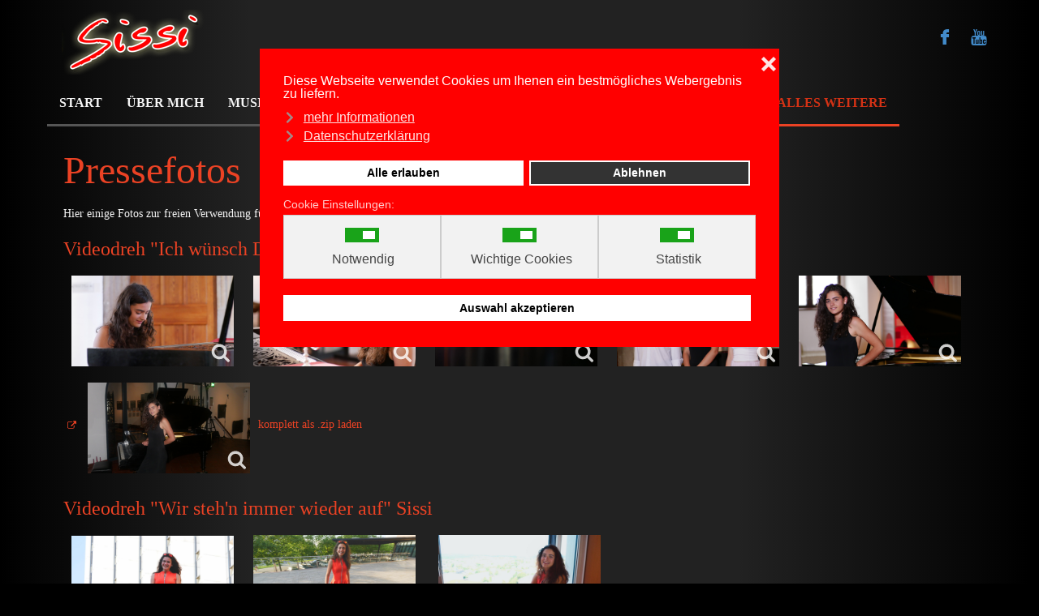

--- FILE ---
content_type: text/html; charset=utf-8
request_url: http://www.sissi-music.de/alles-weitere/pressematerial
body_size: 9343
content:

<!DOCTYPE html>
<html dir="ltr">
<head>
	<meta charset="utf-8" />
    <base href="http://www.sissi-music.de/alles-weitere/pressematerial" />    <link href="http://www.sissi-music.de/templates/sissi/images/designer/e0b0035d6f216a809ffa6b72a815e5d0_sissi_schriftzug_klein.jpg" rel="icon" type="image/x-icon" />
    <script>
    var themeHasJQuery = !!window.jQuery;
</script>
<script src="/templates/sissi/jquery.js?version=1.0.271"></script>
<script>
    window._$ = jQuery.noConflict(themeHasJQuery);
</script>
    <meta name="viewport" content="width=device-width, initial-scale=1.0">
<script src="/templates/sissi/bootstrap.min.js?version=1.0.271"></script>
<link class="" href='http://fonts.googleapis.com/css?family=Open+Sans:300,300italic,regular,italic,600,600italic,700,700italic,800,800italic&subset=latin' rel='stylesheet' type='text/css'>
<script src="/templates/sissi/CloudZoom.js?version=1.0.271" type="text/javascript"></script>

    <meta http-equiv="content-type" content="text/html; charset=utf-8" />
	<meta name="description" content="Hier erfahrt Ihr alle Neuigkeiten über Sissi, könnt die Musikvideos anschauen und die Lieder erwerben." />
	<title>Pressematerial</title>
	<link href="/alles-weitere/pressematerial?format=feed&amp;type=rss" rel="alternate" type="application/rss+xml" title="RSS 2.0" />
	<link href="/alles-weitere/pressematerial?format=feed&amp;type=atom" rel="alternate" type="application/atom+xml" title="Atom 1.0" />
	<link href="http://www.sissi-music.de/component/search/?Itemid=210&amp;format=opensearch" rel="search" title="Suchen www.sissi-music.de - Die Homepage der Sängerin Sissi" type="application/opensearchdescription+xml" />
	<link href="/components/com_jrealtimeanalytics/css/mainstyle.css" rel="stylesheet" type="text/css" />
	<link href="/plugins/system/jcemediabox/css/jcemediabox.min.css?5fd08c89b5f5fb4807fcec58ae247364" rel="stylesheet" type="text/css" />
	<link href="/plugins/system/gdpr/assets/css/cookieconsent.min.css" rel="stylesheet" type="text/css" />
	<link href="/plugins/system/gdpr/assets/css/cookieconsent.xtd.min.css" rel="stylesheet" type="text/css" />
	<link href="/plugins/system/gdpr/assets/css/jquery.fancybox.min.css" rel="stylesheet" type="text/css" />
	<style type="text/css">
div.cc-window.cc-floating{max-width:32em}@media(max-width: 639px){div.cc-window.cc-floating:not(.cc-center){max-width: none}}div.cc-window, span.cc-cookie-settings-toggler{font-size:16px}div.cc-revoke{font-size:16px}div.cc-settings-label,span.cc-cookie-settings-toggle{font-size:14px}div.cc-window.cc-banner{padding:1em 1.8em}div.cc-window.cc-floating{padding:2em 1.8em}input.cc-cookie-checkbox+span:before, input.cc-cookie-checkbox+span:after{border-radius:1px}div.cc-center,div.cc-floating,div.cc-checkbox-container,div.gdpr-fancybox-container div.fancybox-content,ul.cc-cookie-category-list li,fieldset.cc-service-list-title legend{border-radius:0px}div.cc-window a.cc-btn,span.cc-cookie-settings-toggle{border-radius:0px}div.cc-window div.cc-checkboxes-container{display:flex }div.cc-checkboxes-container div.cc-checkbox-container{flex:1 1 100px;justify-content:center;padding:15px 10px;border-radius:0}div.cc-checkboxes-container input[type=checkbox]{width:0 !important;height:0 !important}div.cc-checkbox-description{display:none}div.cc-checkbox-category-readmore{display:none}div.cc-center-xtd div.cc-checkbox-container a:not(.cc-btn),div.cc-center-xtd div.cc-checkbox-container a:not(.cc-btn):hover{margin:10px 0 0 10px;text-align:center;flex-basis: 100%}div.cc-checkbox-container{margin:0}div.cc-checkboxes-container a.cc-btn.cc-allow{flex-basis:100%}div.cc-center-xtd div.cc-checkbox-container input.cc-cookie-checkbox+span{position:absolute;left:50%;top:15px;margin-left:-21px}div.cc-checkboxes-container div.cc-settings-label + div.cc-checkbox-container{border-top-left-radius:0px;border-bottom-left-radius:0px}div.cc-checkboxes-container div.cc-checkbox-container:last-of-type{border-top-right-radius:0px;border-bottom-right-radius:0px}
	</style>
	<script type="application/json" class="joomla-script-options new">{"csrf.token":"3cc825fbd4dc33a9ba2aa9af51d91010","system.paths":{"root":"","base":""}}</script>
	<script src="/templates/sissi/js/jui/jquery.min.js?7bd829dd987a1f470344bda7253cac69" type="text/javascript"></script>
	<script src="/templates/sissi/js/jui/jquery-noconflict.js?7bd829dd987a1f470344bda7253cac69" type="text/javascript"></script>
	<script src="/media/jui/js/jquery-migrate.min.js?7bd829dd987a1f470344bda7253cac69" type="text/javascript"></script>
	<script src="/components/com_jrealtimeanalytics/js/jquery.noconflict.js" type="text/javascript"></script>
	<script src="/components/com_jrealtimeanalytics/js/stream.js" type="text/javascript" defer="defer"></script>
	<script src="/components/com_jrealtimeanalytics/js/heatmap.js" type="text/javascript" defer="defer"></script>
	<script src="/media/system/js/mootools-core.js?7bd829dd987a1f470344bda7253cac69" type="text/javascript"></script>
	<script src="/media/system/js/core.js?7bd829dd987a1f470344bda7253cac69" type="text/javascript"></script>
	<script src="/plugins/system/jcemediabox/js/jcemediabox.min.js?5fd08c89b5f5fb4807fcec58ae247364" type="text/javascript"></script>
	<script src="/plugins/system/gdpr/assets/js/jquery.fancybox.min.js" type="text/javascript" defer="defer"></script>
	<script src="/plugins/system/gdpr/assets/js/cookieconsent.min.js" type="text/javascript" defer="defer"></script>
	<script src="/plugins/system/gdpr/assets/js/init.js" type="text/javascript" defer="defer"></script>
	<script type="text/javascript">
				var COM_JREALTIME_NETWORK_ERROR = 'Netzwerkfehler beim Datenstream: '; var jrealtimeBaseURI='http://www.sissi-music.de/';jQuery(document).ready(function(){WfMediabox.init({"base":"\/","theme":"standard","width":"","height":"","lightbox":0,"shadowbox":0,"icons":1,"overlay":1,"overlay_opacity":0.80000000000000004,"overlay_color":"#000000","transition_speed":500,"close":2,"scrolling":"fixed","labels":{"close":"Close","next":"Next","previous":"Previous","cancel":"Cancel","numbers":"{{numbers}}","numbers_count":"{{current}} of {{total}}","download":"Download"},"swipe":true});});var gdprConfigurationOptions = { complianceType: 'opt-out',
																			  cookieConsentLifetime: 365,
																			  cookieConsentSamesitePolicy: 'Strict',
																			  cookieConsentSecure: 0,
																			  disableFirstReload: 0,
																	  		  blockJoomlaSessionCookie: 1,
																			  blockExternalCookiesDomains: 1,
																			  externalAdvancedBlockingModeCustomAttribute: '',
																			  allowedCookies: '',
																			  blockCookieDefine: 1,
																			  autoAcceptOnNextPage: 0,
																			  revokable: 1,
																			  lawByCountry: 0,
																			  checkboxLawByCountry: 0,
																			  blockPrivacyPolicy: 0,
																			  cacheGeolocationCountry: 1,
																			  countryAcceptReloadTimeout: 1000,
																			  usaCCPARegions: null,
																			  countryEnableReload: 1,
																			  customHasLawCountries: [""],
																			  dismissOnScroll: 0,
																			  dismissOnTimeout: 0,
																			  containerSelector: 'html',
																			  hideOnMobileDevices: 0,
																			  autoFloatingOnMobile: 0,
																			  autoFloatingOnMobileThreshold: 1024,
																			  autoRedirectOnDecline: 0,
																			  autoRedirectOnDeclineLink: '',
																			  showReloadMsg: 0,
																			  showReloadMsgText: 'Applying preferences and reloading the page...',
																			  defaultClosedToolbar: 0,
																			  toolbarLayout: 'basic-close',
																			  toolbarTheme: 'block',
																			  toolbarButtonsTheme: 'allow_first',
																			  revocableToolbarTheme: 'basic',
																			  toolbarPosition: 'center',
																			  toolbarCenterTheme: 'extended',
																			  revokePosition: 'revoke-bottom-left',
																			  toolbarPositionmentType: 1,
																			  positionCenterSimpleBackdrop: 0,
																			  positionCenterBlurEffect: 0,
																			  preventPageScrolling: 0,
																			  popupEffect: 'fade',
																			  popupBackground: '#ff0000',
																			  popupText: '#ffffff',
																			  popupLink: '#ffffff',
																			  buttonBackground: '#ffffff',
																			  buttonBorder: '#ffffff',
																			  buttonText: '#000000',
																			  highlightOpacity: '100',
																			  highlightBackground: '#333333',
																			  highlightBorder: '#ffffff',
																			  highlightText: '#ffffff',
																			  highlightDismissBackground: '#333333',
																		  	  highlightDismissBorder: '#ffffff',
																		 	  highlightDismissText: '#ffffff',
																			  hideRevokableButton: 0,
																			  hideRevokableButtonOnscroll: 0,
																			  customRevokableButton: 0,
																			  customRevokableButtonAction: 0,
																			  headerText: '<p>Diese Webseite verwendet Cookies</p>',
																			  messageText: 'Diese Webseite verwendet Cookies um Ihenen ein bestmögliches Webergebnis zu liefern.',
																			  denyMessageEnabled: 0, 
																			  denyMessage: 'You have declined cookies, to ensure the best experience on this website please consent the cookie usage.',
																			  placeholderBlockedResources: 0, 
																			  placeholderBlockedResourcesAction: '',
																	  		  placeholderBlockedResourcesText: 'You must accept cookies and reload the page to view this content',
																			  placeholderIndividualBlockedResourcesText: 'You must accept cookies from {domain} and reload the page to view this content',
																			  placeholderIndividualBlockedResourcesAction: 0,
																			  placeholderOnpageUnlock: 0,
																			  scriptsOnpageUnlock: 0,
																			  dismissText: 'schließen',
																			  allowText: 'Auswahl akzeptieren',
																			  denyText: 'Ablehnen',
																			  cookiePolicyLinkText: 'mehr Informationen',
																			  cookiePolicyLink: 'https://www.sissi-music.de/datenschutzerklaerung#cookies',
																			  cookiePolicyRevocableTabText: 'Cookieeinstellungen',
																			  privacyPolicyLinkText: 'Datenschutzerklärung',
																			  privacyPolicyLink: 'https://www.sissi-music.de/datenschutzerklaerung',
																			  enableGdprBulkConsent: 1,
																			  enableCustomScriptExecGeneric: 1,
																			  customScriptExecGeneric: '',
																			  categoriesCheckboxTemplate: 'cc-checkboxes-light',
																			  toggleCookieSettings: 0,
																			  toggleCookieSettingsLinkedView: 0,
 																			  toggleCookieSettingsLinkedViewSefLink: '/component/gdpr/',
																	  		  toggleCookieSettingsText: '<span class="cc-cookie-settings-toggle">Einstellungen <span class="cc-cookie-settings-toggler">&#x25EE;</span></span>',
																			  toggleCookieSettingsButtonBackground: '#333333',
																			  toggleCookieSettingsButtonBorder: '#ffffff',
																			  toggleCookieSettingsButtonText: '#ffffff',
																			  showLinks: 1,
																			  blankLinks: '_blank',
																			  autoOpenPrivacyPolicy: 0,
																			  openAlwaysDeclined: 1,
																			  cookieSettingsLabel: 'Cookie Einstellungen:',
															  				  cookieSettingsDesc: 'Wählen Sie durch Anklicken aus, welche Art von Cookies Sie deaktivieren möchten. on the checkboxes. Click on a category name for more informations about used cookies.',
																			  cookieCategory1Enable: 1,
																			  cookieCategory1Name: 'Notwendig',
																			  cookieCategory1Locked: 0,
																			  cookieCategory2Enable: 1,
																			  cookieCategory2Name: 'Wichtige Cookies',
																			  cookieCategory2Locked: 0,
																			  cookieCategory3Enable: 1,
																			  cookieCategory3Name: 'Statistik',
																			  cookieCategory3Locked: 0,
																			  cookieCategory4Enable: 0,
																			  cookieCategory4Name: 'Marketing',
																			  cookieCategory4Locked: 0,
																			  cookieCategoriesDescriptions: {categoryReadMore: 'Kategorieeinstellungen',cat1:'<p>Notwendige Cookies helfen dabei, eine Website nutzbar zu machen, indem sie Grundfunktionen wie Seitennavigation und Zugriff auf sichere Bereiche der Website ermöglichen. Ohne diese Cookies kann die Website nicht richtig funktionieren.</p>',cat2:'<p>Notwendige Cookies helfen dabei, eine Website nutzbar zu machen, indem sie Grundfunktionen wie Seitennavigation und Zugriff auf sichere Bereiche der Website ermöglichen. Ohne diese Cookies kann die Website nicht richtig funktionieren.</p>',cat3:'<p>Statistik-Cookies helfen Website-Eigentümern zu verstehen, wie Besucher mit Websites interagieren, indem Informationen anonym gesammelt und gemeldet werden.</p>',cat4:'<p>Marketing cookies are used to track visitors across websites. The intention is to display ads that are relevant and engaging for the individual user and thereby more valuable for publishers and third party advertisers.</p>'},
																			  alwaysReloadAfterCategoriesChange: 1,
																			  preserveLockedCategories: 0,
																			  declineButtonBehavior: 'hard',
																			  reloadOnfirstDeclineall: 1,
																			  trackExistingCheckboxSelectors: '',
															  		  		  trackExistingCheckboxConsentLogsFormfields: 'name,email,subject,message',
																			  allowallShowbutton: 1,
																			  allowallText: 'Alle erlauben',
																			  allowallButtonBackground: '#ffffff',
																			  allowallButtonBorder: '#ffffff',
																			  allowallButtonText: '#000000',
																			  allowallButtonTimingAjax: 'fast',
																			  includeAcceptButton: 1,
																			  trackConsentDate: 0,
																			  execCustomScriptsOnce: 1,
																			  optoutIndividualResources: 0,
																			  blockIndividualResourcesServerside: 0,
																			  disableSwitchersOptoutCategory: 0,
																			  allowallIndividualResources: 1,
																			  blockLocalStorage: 0,
																			  blockSessionStorage: 0,
																			  externalAdvancedBlockingModeTags: 'iframe,script,img,source,link',
																			  enableCustomScriptExecCategory1: 0,
																			  customScriptExecCategory1: '',
																			  enableCustomScriptExecCategory2: 0,
																			  customScriptExecCategory2: '',
																			  enableCustomScriptExecCategory3: 0,
																			  customScriptExecCategory3: '',
																			  enableCustomScriptExecCategory4: 0,
																			  customScriptExecCategory4: '',
																			  enableCustomDeclineScriptExecCategory1: 0,
																			  customScriptDeclineExecCategory1: '',
																			  enableCustomDeclineScriptExecCategory2: 0,
																			  customScriptDeclineExecCategory2: '',
																			  enableCustomDeclineScriptExecCategory3: 0,
																			  customScriptDeclineExecCategory3: '',
																			  enableCustomDeclineScriptExecCategory4: 0,
																			  customScriptDeclineExecCategory4: '',
																			  enableCMPStatistics: 0,
																			  enableCMPAds: 0,																			  
																			  debugMode: 0
																		};var gdpr_ajax_livesite='http://www.sissi-music.de/';var gdpr_enable_log_cookie_consent=1;var gdprUseCookieCategories=1;var gdpr_ajaxendpoint_cookie_category_desc='http://www.sissi-music.de/index.php?option=com_gdpr&task=user.getCookieCategoryDescription&format=raw';var gdprCookieCategoryDisabled4=1;var gdprJSessCook='453c0b8b8bf14f47ad783122820893fa';var gdprJSessVal='a9b9a5a1ffd360d0e026b1e5f48ff9fc';var gdprJAdminSessCook='96f176b20659b22f3c45c6b8e7403397';var gdprPropagateCategoriesSession=1;var gdprAlwaysPropagateCategoriesSession=1;var gdprFancyboxWidth=700;var gdprFancyboxHeight=800;var gdprCloseText='Schließen';
	</script>
	<link href="/components/com_nicepage/assets/css/froala.css" rel="stylesheet">
        <link rel="stylesheet" href="/templates/sissi/css/bootstrap.min.css?version=1.0.271" media="screen" />
            <link rel="stylesheet" href="/templates/sissi/css/template.min.css?version=1.0.271" media="screen" />
        <!--[if lte IE 9]>
    <link rel="stylesheet" href="/templates/sissi/css/template.ie.css?version=1.0.271" media="screen"/>
    <![endif]-->
    <script src="/templates/sissi/script.js?version=1.0.271"></script>
    <!--[if lte IE 9]>
    <script src="/templates/sissi/script.ie.js?version=1.0.271"></script>
    <![endif]-->
    <meta charset="utf-8">
<meta data-intl-tel-input-cdn-path="/components/com_nicepage/assets/intlTelInput/" /></head>
<body class=" bootstrap bd-body-5 bd-pagebackground">
    <header class=" bd-headerarea-1">
        <div class=" bd-boxcontrol-3">
    <div class="bd-container-inner">
        <div class="bd-container-inner-wrapper">
            
<a class=" bd-logo-1" href="/">
<img class=" bd-imagestyles" src="http://www.sissi-music.de/templates/sissi/images/designer/ff3ab5e73055d0b615b23e8fe5bb1513_sissi_schriftzug.png
" alt="www.sissi-music.de - Die Homepage der Sängerin Sissi">
</a>


		<div class=" bd-layoutbox-1 clearfix">
    <div class="bd-container-inner">
        <div data-animation-time="250" class=" bd-smoothscroll-1">
<a class="bd-iconlink-1 " href="https://www.facebook.com/SissiFanseite"
 target="_blank"
 title="Besucht Sissi bei Facebook">
    <span class=" bd-icon-53"></span>
</a>
</div>


		<div data-animation-time="250" class=" bd-smoothscroll-5">
<a class="bd-iconlink-4 " href="https://www.youtube.com/@sissimusik"
 target="_blank"
 title="Besucht Sissis YouTube Kanal">
    <span class=" bd-icon-67"></span>
</a>
</div>
    </div>
</div>
        </div>
    </div>
</div>

		<div class="container  bd-containereffect-11"><div class=" bd-layoutbox-7 clearfix">
    <div class="bd-container-inner">
            
    <nav class=" bd-hmenu-1" data-responsive-menu="true" data-responsive-levels="">
                
            <div class=" bd-menuitem-10 collapse-button">
    <a  data-toggle="collapse"
        data-target=".bd-hmenu-1 .collapse-button + .navbar-collapse"
        href="#" onclick="return false;">
            <span>Hautmenü</span>
    </a>
</div>
            <div class="navbar-collapse collapse">
        

<div class=" bd-horizontalmenu-2 clearfix">
    <div class="bd-container-inner">
                
<ul class=" bd-menu-3 nav navbar-left nav-pills" >
                        
        <li class=" bd-menuitem-3 item-101">

<a href="/"><span>Start</span></a></li>                        
        <li class=" bd-menuitem-3 item-104">

<a href="/ueber-mich"><span>Über mich</span></a></li>                        
        <li class=" bd-menuitem-3 item-129 deeper parent">

<a href="/musik"><span>Musik</span></a>        <div class="bd-menu-4-popup"><ul class=" bd-menu-4">
                                
        <li class=" bd-menuitem-4 item-742">

<a href="/musik/schoene-zeiten-die-hits-von-2010-2017-album"><span>Schöne Zeiten (Die Hits von 2010-2017) (Album)</span></a></li>                        
        <li class=" bd-menuitem-4 item-381">

<a href="/musik/beste-freunde-dvd"><span>Beste Freunde (DVD)</span></a></li>                        
        <li class=" bd-menuitem-4 item-130">

<a href="/musik/meine-welt"><span>Meine Welt (Album + DVD)</span></a></li>                        
        <li class=" bd-menuitem-4 item-149">

<a href="/musik/weihnachten-mit-sissi-album"><span>Weihnachten mit Sissi (Album)</span></a></li>                        
        <li class=" bd-menuitem-4 item-155">

<a href="/musik/sissi-und-paula-das-hoerbuch-hoerbuch"><span>Sissi und Paula - Das Hörbuch (Hörbuch)</span></a></li>                        
        <li class=" bd-menuitem-4 item-1003">

<a href="/musik/ich-wuensch-dir-einen-engel-single"><span>Ich wünsch Dir einen Engel (Single)</span></a></li>                        
        <li class=" bd-menuitem-4 item-982">

<a href="/musik/wir-steh-n-immer-wieder-auf-single"><span>Wir steh'n immer wieder auf (Single)</span></a></li>                        
        <li class=" bd-menuitem-4 item-747">

<a href="/musik/hallelujah-single"><span>Hallelujah (Single)</span></a></li>                        
        <li class=" bd-menuitem-4 item-736">

<a href="/musik/nur-mit-dir-single"><span>Nur mit dir (Single)</span></a></li>                        
        <li class=" bd-menuitem-4 item-741">

<a href="/musik/feliz-navidad-single"><span>Feliz Navidad (Single)</span></a></li>                        
        <li class=" bd-menuitem-4 item-691">

<a href="/musik/clown-single"><span>Clown (Single)</span></a></li>                        
        <li class=" bd-menuitem-4 item-595">

<a href="/musik/weihnachten-steht-vor-der-tuer-single"><span>Weihnachten steht vor der Tür (Single)</span></a></li>                        
        <li class=" bd-menuitem-4 item-518">

<a href="/musik/summertime-single"><span>Summertime (Single)</span></a></li>                        
        <li class=" bd-menuitem-4 item-474">

<a href="/musik/someone-like-you-single"><span>Someone like you (Single)</span></a></li>                        
        <li class=" bd-menuitem-4 item-340">

<a href="/musik/weck-mich-nicht-auf-single"><span>Weck mich nicht auf (Single)</span></a></li>                        
        <li class=" bd-menuitem-4 item-161">

<a href="/musik/ein-taennlein-schlief-zur-winternacht-single"><span>Ein Tännlein schlief zur Winternacht (Single)</span></a></li>                        
        <li class=" bd-menuitem-4 item-160">

<a href="/musik/hunderttausend-weihnachtskerzen-single"><span>Hunderttausend Weihnachtskerzen (Single)</span></a></li>                        
        <li class=" bd-menuitem-4 item-159">

<a href="/musik/memory-erinnerung-aus-cats"><span>Memory (Erinnerung) aus Cats (Single)</span></a></li>                        
        <li class=" bd-menuitem-4 item-157">

<a href="/musik/kling-gloeckchen-klingelingeling-video"><span>Kling, Glöckchen, klingelingeling (Video)</span></a></li>                        
        <li class=" bd-menuitem-4 item-154">

<a href="/musik/wir-sind-alle-kinder-dieser-welt-single"><span>Wir sind alle Kinder dieser Welt (Single)</span></a></li>                        
        <li class=" bd-menuitem-4 item-152">

<a href="/musik/wir-haben-ferien-single"><span>Wir haben Ferien (Single)</span></a></li>                        
        <li class=" bd-menuitem-4 item-151">

<a href="/musik/paula-mein-kleiner-superstar-single"><span>Paula mein kleiner Superstar (Single)</span></a></li>                        
        <li class=" bd-menuitem-4 item-148">

<a href="/musik/bald-kommt-der-weihnachtsmann-video"><span>Bald kommt der Weihnachtsmann (Video)</span></a></li>                        
        <li class=" bd-menuitem-4 item-147">

<a href="/musik/fruehling-in-unserer-stadt-video"><span>Frühling in unserer Stadt (Video)</span></a></li>                        
        <li class=" bd-menuitem-4 item-146">

<a href="/musik/mein-kleiner-teddy-traeume-suess-video"><span>Mein kleiner Teddy träume süß (Video)</span></a></li>                        
        <li class=" bd-menuitem-4 item-144">

<a href="/musik/schneefloeckchen-weissroeckchen-single"><span>Schneeflöckchen, Weißröckchen (Single)</span></a></li>                        
        <li class=" bd-menuitem-4 item-142">

<a href="/musik/abc-song-single"><span>ABC-Song (Single)</span></a></li>                        
        <li class=" bd-menuitem-4 item-140">

<a href="/musik/mein-kleines-pony-single"><span>Mein kleines Pony (Single)</span></a></li>                        
        <li class=" bd-menuitem-4 item-138">

<a href="/musik/komm-lieber-mai-und-mache-single"><span>Komm, lieber Mai und mache (Video)</span></a></li>                        
        <li class=" bd-menuitem-4 item-134">

<a href="/musik/sind-die-lichter-angezuendet-single"><span>Sind die Lichter angezündet (Single)</span></a></li>                        
        <li class=" bd-menuitem-4 item-133">

<a href="/musik/an-das-postamt-wolke-7-single"><span>An das Postamt Wolke 7 (Single)</span></a></li>                        
        <li class=" bd-menuitem-4 item-136">

<a href="/musik/ich-moecht-so-gern-dein-stern-sein-single"><span>Ich möcht so gern Dein Stern sein (Single)</span></a></li>                        
        <li class=" bd-menuitem-4 item-131">

<a href="/musik/spielen-singen-lachen-single"><span>Spielen - Singen - Lachen (Single)</span></a></li></ul></div></li>                        
        <li class=" bd-menuitem-3 item-122">

<a href="/musikvideos"><span>Musikvideos</span></a></li>                        
        <li class=" bd-menuitem-3 item-103">

<a href="/neuigkeiten"><span>Neuigkeiten</span></a></li>                        
        <li class=" bd-menuitem-3 item-176 deeper parent">

<a><span>in den Medien</span></a>        <div class="bd-menu-4-popup"><ul class=" bd-menu-4">
                                
        <li class=" bd-menuitem-4 item-177">

<a href="/in-den-medien/zeitungsberichte"><span>Zeitungsberichte / Radio</span></a></li>                        
        <li class=" bd-menuitem-4 item-197">

<a href="/in-den-medien/tv-auftritte"><span>TV-Auftritte / Berichte</span></a></li></ul></div></li>                        
        <li class=" bd-menuitem-3 item-123">

<a href="http://shop.strato.de/epages/61429988.sf/de_DE/?ObjectPath=/Shops/61429988/Categories/Sissi" target="_blank"><span>Online-Shop</span></a></li>                        
        <li class=" bd-menuitem-3 item-167 deeper parent">

<a class="  active"><span>Alles Weitere</span></a>        <div class="bd-menu-4-popup"><ul class=" bd-menu-4">
                                
        <li class=" bd-menuitem-4 item-178">

<a href="/alles-weitere/bildergalerie"><span>Bildergalerie</span></a></li>                        
        <li class=" bd-menuitem-4 item-200">

<a href="/alles-weitere/termine"><span>Termine</span></a></li>                        
        <li class=" bd-menuitem-4 item-168">

<a href="/alles-weitere/hitparaden"><span>Hitparaden</span></a></li>                        
        <li class=" bd-menuitem-4 item-199">

<a href="/alles-weitere/sissi-trifft-stars-und-sternchen"><span>Sissi trifft Stars und Sternchen</span></a></li>                        
        <li class=" bd-menuitem-4 item-169">

<a href="/alles-weitere/freunde-und-unterstuetzer"><span>Freunde und Unterstützer</span></a></li>                        
        <li class=" bd-menuitem-4 item-175">

<a href="/alles-weitere/liedtexte"><span>Liedtexte</span></a></li>                        
        <li class=" bd-menuitem-4 item-210 current">

<a class="  active" href="/alles-weitere/pressematerial"><span>Pressematerial</span></a></li></ul></div></li>                </ul>    </div>
</div>        
            </div>
            </nav>
    
    
		<div class=" bd-layoutbox-3 clearfix">
    <div class="bd-container-inner">
            
		        </div>
</div>
    </div>
</div>
</div>
</header>

		        
		<div class="container  bd-containereffect-6"><div class="bd-sheetstyles bd-contentlayout-5 ">
    <div class="bd-container-inner">
        <div class="bd-flex-vertical">

            <div class="bd-flex-horizontal bd-flex-wide">

                         <div class="bd-flex-vertical bd-flex-wide">

                    <div class=" bd-layoutitemsbox-18 bd-flex-wide">
    <div class=" bd-content-4">
    <div class="bd-container-inner">
        <div class=" bd-blog ">


 <div class=" bd-grid-5">
  <div class="container-fluid">
    <div class="separated-grid row">
                <div class="separated-item-30 col-md-24 ">
            <div class="bd-griditem-30">
                    
        <article class=" bd-article-2 ">
                    
            <h2 class=" bd-postheader-2">
                <div class="bd-container-inner">
                    Pressefotos                 </div>
            </h2>
        
    	
		<div class=" bd-layoutbox-2 clearfix">
    <div class="bd-container-inner">
            	
			    </div>
</div>
	
		<div class=" bd-layoutbox-4 clearfix">
    <div class="bd-container-inner">
            	
		        
        <div class=" bd-postcontent-2 bd-tagstyles bd-custom-blockquotes bd-custom-bulletlist bd-custom-orderedlist bd-custom-table">
            <div class="bd-container-inner">
            <p>Hier einige Fotos zur freien Verwendung für die Presse:</p>
<h3>Videodreh "Ich wünsch Dir einen Engel" Sissi (Fotos: win music)</h3>
<p><a class="jcepopup" href="/images/presse/P1000586.JPG" target="_blank" rel="noreferrer" data-mediabox="1" data-mediabox-group="Weihnachten2017" data-mediabox-title="Videodreh Ich wünsch Dir einen Engel von Sissi"><img style="margin: 10px;" src="/images/presse/P1000586.JPG" alt="Sissi" width="200" height="112" /></a> <a class="jcepopup" href="/images/presse/P1000804.JPG" target="_blank" rel="noreferrer" data-mediabox="1" data-mediabox-group="Weihnachten2017" data-mediabox-title="Videodreh Ich wünsch Dir einen Engel von Sissi"><img style="margin: 10px;" src="/images/presse/P1000804.JPG" alt="Sissi" width="200" height="112" /></a> <a class="jcepopup" href="/images/presse/P1010028.JPG" target="_blank" rel="noreferrer" data-mediabox="1" data-mediabox-group="Weihnachten2017" data-mediabox-title="Videodreh Ich wünsch Dir einen Engel von Sissi"><img style="margin: 10px;" src="/images/presse/P1010028.JPG" alt="Sissi" width="200" height="112" /></a> <a class="jcepopup" href="/images/presse/P1020057.JPG" target="_blank" rel="noreferrer" data-mediabox="1" data-mediabox-group="Weihnachten2017" data-mediabox-title="Videodreh Ich wünsch Dir einen Engel von Sissi"><img style="margin: 10px;" src="/images/presse/P1020057.JPG" alt="Sissi" width="200" height="112" /></a> <a class="jcepopup" href="/images/presse/P1020133.JPG" target="_blank" rel="noreferrer" data-mediabox="1" data-mediabox-group="Weihnachten2017" data-mediabox-title="Videodreh Ich wünsch Dir einen Engel von Sissi"><img style="margin: 10px;" src="/images/presse/P1020133.JPG" alt="Sissi" width="200" height="112" /></a> <a class="jcepopup" href="/images/presse/P1000586.JPG" target="_blank" rel="noreferrer" data-mediabox="1" data-mediabox-group="Weihnachten2017" data-mediabox-title="Videodreh Ich wünsch Dir einen Engel von Sissi"></a> <a class="jcepopup" href="/images/presse/P1020246.JPG" target="_blank" rel="noreferrer" data-mediabox="1" data-mediabox-group="Weihnachten2017" data-mediabox-title="SVideodreh Ich wünsch Dir einen Engel von Sissi"><img style="margin: 10px;" src="/images/presse/P1020246.JPG" alt="Sissi" width="200" height="112" /><br /></a><a href="/images/presse/Pressefotos_2019-07-08.zip" target="_blank">komplett als .zip laden</a></p>
<h3>Videodreh "Wir steh'n immer wieder auf" Sissi</h3>
<p><a class="jcepopup" href="/images/presse/2018-05_01.jpg" target="_blank" rel="noreferrer" data-mediabox="1" data-mediabox-group="Weihnachten2017" data-mediabox-title="Videodreh Wir steh'n immer wieder auf von Sissi"><img style="margin: 10px;" src="/images/presse/2018-05_01.jpg" alt="Sissi" width="200" height="112" /></a> <a class="jcepopup" href="/images/presse/2018-05_02.jpg" target="_blank" rel="noreferrer" data-mediabox="1" data-mediabox-group="Weihnachten2017" data-mediabox-title="Videodreh Wir steh'n immer wieder auf von Sissi"><img style="margin: 10px;" src="/images/presse/2018-05_02.jpg" alt="Sissi" width="200" height="113" /></a>&nbsp; <a class="jcepopup" href="/images/presse/2018-05_04.jpg" target="_blank" rel="noreferrer" data-mediabox="1" data-mediabox-group="Weihnachten2017" data-mediabox-title="Videodreh Wir steh'n immer wieder auf von Sissi"><img style="margin: 10px;" src="/images/presse/2018-05_04.jpg" alt="Sissi" width="200" height="113" /></a></p>
<h3>Videodreh "Feliz Navidad" Sissi und Charlie Win</h3>
<p><a class="jcepopup" href="/images/Still1204_00003.jpg" target="_blank" rel="noreferrer" data-mediabox="1" data-mediabox-group="Weihnachten2017" data-mediabox-title="Sissi und Charlie Win"><img style="margin: 10px;" src="/images/Still1204_00003.jpg" alt="Pressfoto Weihnachten 2017" width="200" height="113" /></a>&nbsp; <a class="jcepopup" href="/images/Still1204_00005.jpg" target="_blank" rel="noreferrer" data-mediabox="1" data-mediabox-group="Weihnachten2017" data-mediabox-title="Sissi und Charlie Win"><img style="margin: 10px;" src="/images/Still1204_00005.jpg" alt="Pressfoto Weihnachten 2017" width="200" height="113" /></a></p>
<h3>Fotoshooting Sissi &amp; Charlie Mai 2017 (Fotos by Katja Ganesh)</h3>
<p><a class="jcepopup" href="/images/2017-05-Sissi_Charlie.jpg" data-mediabox="1" data-mediabox-caption="Foto: Katja Ganesh"><img src="/images/2017-05-Sissi_Charlie.jpg" alt="2017 05 Sissi Charlie" width="200" height="134" /></a></p>
<h3>Videodreh "Weihnachten steht vor der Tür" Sissi und Charlie Win</h3>
<p><a class="jcepopup" href="/images/2016-12-Pressefoto1.jpg" target="_blank" rel="noopener noreferrer" data-mediabox-group="Weihnachten2016" data-mediabox-title="Sissi und Charlie Win"><img style="margin: 10px;" src="/images/2016-12-Pressefoto1.jpg" alt="2016 12 Pressefoto1" width="200" height="113" /></a> <a class="jcepopup" href="/images/2016-12-Pressefoto2.jpg" target="_blank" rel="noopener noreferrer" data-mediabox-group="Weihnachten2016" data-mediabox-title="Sissi und Charlie Win"><img style="margin: 10px;" src="/images/2016-12-Pressefoto2.jpg" alt="2016 12 Pressefoto2" width="200" height="112" /></a></p>
<h3>Fotoshooting Sissi mit Paula für "Immer wieder Sonntags"</h3>
<p><a class="jcepopup" href="/images/presse/Sissi_Mai_2016_2.jpg" target="_blank" rel="noopener noreferrer" data-mediabox-group="2016_2"><img style="margin: 10px;" src="/images/presse/Sissi_Mai_2016_2.jpg" alt="Sissi Mai 2016" width="200" height="150" /></a> <a class="jcepopup" href="/images/presse/Sissi_Mai_2016_3.jpg" target="_blank" rel="noopener noreferrer" data-mediabox-group="2016_2"><img style="margin: 10px;" src="/images/presse/Sissi_Mai_2016_3.jpg" alt="Sissi Mai 2016" width="200" height="150" /></a></p>
<h3>Fotoshooting Sissi Winter 2016 (Fotos by Katja Ganesh)</h3>
<p><a class="jcepopup" href="/images/presse/2016_Sissi_18.jpg" target="_blank" rel="noopener noreferrer" data-mediabox-caption="Foto von Katja Ganesh" data-mediabox-group="2016"><img style="margin: 10px;" src="/images/presse/2016_Sissi_18.jpg" alt="2016 Sissi 18" height="150" /></a></p>
<h3>Fotoshooting Sissi und Paula - Sommer 2014 (Fotos by Friedemann Thomas)</h3>
<p><a class="jcepopup" href="/images/presse/2014_sissi_paula_1.jpg" target="_blank" rel="noopener noreferrer" data-mediabox="group[paula];caption[Foto%20von%20Friedemann%20Thomas]"><img style="margin: 10px;" src="/images/presse/2014_sissi_paula_1.jpg" alt="2014 sissi paula 1" height="150" /></a> <a class="jcepopup" href="/images/presse/2014_sissi_paula_2.jpg" target="_blank" rel="noopener noreferrer" type="image/jpeg" data-mediabox="group[paula];caption[Foto%20von%20Friedemann%20Thomas]"><img style="margin: 10px;" src="/images/presse/2014_sissi_paula_2.jpg" alt="2014 sissi paula 2" height="150" /></a></p>
<h3>Fotoshooting Aufnahmen zu Memory (Erinnerung) aus Cats - Herbst 2014</h3>
<p><a class="jcepopup" href="/images/presse/2014_Sissi_Memory.jpg" target="_blank" rel="noopener noreferrer" data-mediabox="caption[Foto%20von%20win%20music]"><img style="margin: 10px;" src="/images/presse/2014_Sissi_Memory.jpg" alt="2014 Sissi Memory" height="150" /></a></p>
<h3>Fotoshooting Weihnachten 2012 (Fotos by Friedemann Thomas)</h3>
<p><a class="jcepopup" href="/images/presse/2012_Sissi_Weihnachten_1.jpg" target="_blank" rel="noopener noreferrer" type="image/jpeg" data-mediabox="group[2012];caption[Foto%20von%20Friedemann%20Thomas]"><img style="margin: 10px;" src="/images/presse/2012_Sissi_Weihnachten_1.jpg" alt="2012 Sissi Weihnachten 1" height="150" /></a> <a class="jcepopup" href="/images/presse/2012_Sissi_Weihnachten_2.jpg" target="_blank" rel="noopener noreferrer" type="image/jpeg" data-mediabox="group[2012];caption[Foto%20von%20Friedemann%20Thomas]"><img style="margin: 10px;" src="/images/presse/2012_Sissi_Weihnachten_2.jpg" alt="2012 Sissi Weihnachten 2" height="150" /></a></p>
<h3>Fotoshooting Meine Welt - Sommer 2011 (Fotos by Katja Ganesh)</h3>
<p><a class="jcepopup" href="/images/presse/2011_Sissi_22.jpg" target="_blank" rel="noopener noreferrer" type="image/jpeg" data-mediabox="group[2011];caption[Foto%20von%20Katja%20Wittig]"><img style="margin: 10px;" src="/images/presse/2011_Sissi_22.jpg" alt="2011 Sissi 22" height="150" /></a> <a class="jcepopup" href="/images/presse/2011_Sissi_25.jpg" target="_blank" rel="noopener noreferrer" data-mediabox="group[2011];caption[Foto%20von%20Katja%20Wittig]"><img style="margin: 10px;" src="/images/presse/2011_Sissi_25.jpg" alt="2011 Sissi 25" height="150" /></a></p>
<h3>1. Fotoshooting - Sommer 2010 (Fotos by Katja Ganesh)</h3>
<p><a class="jcepopup" href="/images/presse/2010_Sissi_72.jpg" target="_blank" rel="noopener noreferrer" data-mediabox="caption[Foto%20Katja%20Wittig]"><img style="margin: 10px;" src="/images/presse/2010_Sissi_72.jpg" alt="2010 Sissi 72" height="150" /></a></p>		    </div>
        </div>
        
        </div>
</div>
	
		<div class=" bd-layoutbox-6 clearfix">
    <div class="bd-container-inner">
            
        </div>
</div>
        </article>
        <div class="bd-container-inner"></div>
        
            </div>
        </div>
                    </div>
   </div>
</div>

</div>
    </div>
</div>
</div>

                </div>

            </div>

        </div>
    </div>
</div></div>

		<footer class=" bd-footerarea-1 hidden-sm">
        <div class=" bd-layoutcontainer-28">
    <div class="bd-container-inner">
        <div class="container-fluid">
            <div class="row  ">
                <div class="
 col-md-6
 col-sm-12
 col-xs-24">
    <div class="bd-layoutcolumn-60"><div class="bd-vertical-align-wrapper">    
        <div class=" bd-joomlaposition-2 clearfix" >
            <div class=" bd-block-3 " >
<div class="bd-container-inner">
        
    <div class=" bd-container-11 bd-tagstyles">
        <h4>Rechtliches</h4>
    </div>
    
        
    <div class=" bd-container-12 bd-tagstyles">
        
<ul class="menu"><li class="item-163">
<a href="/impressum"><span>Impressum</span></a></li><li class="item-164">
<a href="/haftungsausschluss"><span>Haftungsausschluss</span></a></li><li class="item-165">
<a href="/datenschutzerklaerung"><span>Datenschutzerklärung</span></a></li><li class="item-380">
<a href="/cookies"><span>Cookies</span></a></li><li class="item-453">
<a href="/intern"><span>Intern</span></a></li></ul>    </div>
    
</div>
</div>
        </div>
        </div></div>
</div>

		<div class="
 col-md-6
 col-sm-12
 col-xs-24">
    <div class="bd-layoutcolumn-61"><div class="bd-vertical-align-wrapper">    
        <div class=" bd-joomlaposition-3 clearfix" >
            <div class=" bd-block-4 " >
<div class="bd-container-inner">
        
    <div class=" bd-container-13 bd-tagstyles bd-custom-blockquotes bd-custom-button bd-custom-effectscollection bd-custom-imagestyles bd-custom-bootstrapinput bd-custom-bulletlist bd-custom-orderedlist bd-custom-table">
        <h4>Sissis Label</h4>
    </div>
    
        
    <div class=" bd-container-41 bd-tagstyles bd-custom-blockquotes bd-custom-button bd-custom-effectscollection bd-custom-imagestyles bd-custom-bootstrapinput bd-custom-bulletlist bd-custom-orderedlist bd-custom-table">
        

<div class="custom"  >
	<p><a href="http://www.winmusicstars.de/" target="_blank"><img alt="win music logo" src="/images/win_music_logo.png" /></a></p></div>
    </div>
    
</div>
</div>
        </div>
        </div></div>
</div>

		<div class="
 col-md-6
 col-sm-12
 col-xs-24">
    <div class="bd-layoutcolumn-62"><div class="bd-vertical-align-wrapper">    
        <div class=" bd-joomlaposition-4 clearfix" >
            <div class=" bd-block-5 " >
<div class="bd-container-inner">
        
    <div class=" bd-container-44 bd-tagstyles bd-custom-blockquotes bd-custom-button bd-custom-effectscollection bd-custom-imagestyles bd-custom-bootstrapinput bd-custom-bulletlist bd-custom-orderedlist bd-custom-table">
        <h4>Seite durchsuchen</h4>
    </div>
    
        
    <div class=" bd-container-45 bd-tagstyles bd-custom-blockquotes bd-custom-button bd-custom-effectscollection bd-custom-imagestyles bd-custom-bootstrapinput bd-custom-bulletlist bd-custom-orderedlist bd-custom-table">
        
<form role="form" class=" bd-searchwidget-2 form-inline" name="search" action="/alles-weitere/pressematerial" method="post">
    <div class="bd-container-inner">
        <input type="hidden" name="task" value="search">
        <input type="hidden" name="option" value="com_search">
        <input type="hidden" name="Itemid" value="210" />
        <div class="bd-search-wrapper">
            
                
                <div class="bd-input-wrapper">
                    <input name="searchword" id="mod-search-searchword" maxlength="200" class=" bd-bootstrapinput-2 form-control"
                     placeholder="Search" type="text" size="15" onblur="if (this.value=='') this.value='...';"
                     onfocus="if (this.value=='...') this.value='';" />
                </div>
                
                <div class="bd-button-wrapper">
                    <input type="submit" value="Suchen" class=" bd-button " onclick="this.form.searchword.focus();"/>
                </div>
        </div>
        <script>
            jQuery('.bd-searchwidget-2 .bd-icon-6').on('click', function (e) {
                e.preventDefault();
                jQuery('#search-2').submit();
            });
        </script>
    </div>
</form>
    </div>
    
</div>
</div>
        </div>
        </div></div>
</div>

		<div class="
 col-md-6
 col-sm-12
 col-xs-24">
    <div class="bd-layoutcolumn-63"><div class="bd-vertical-align-wrapper">    
        <div class=" bd-joomlaposition-5 clearfix" >
            <div class=" bd-block-6 " >
<div class="bd-container-inner">
        
    <div class=" bd-container-46 bd-tagstyles bd-custom-blockquotes bd-custom-button bd-custom-effectscollection bd-custom-imagestyles bd-custom-bootstrapinput bd-custom-bulletlist bd-custom-orderedlist bd-custom-table">
        <h4>Kontakt über</h4>
    </div>
    
        
    <div class=" bd-container-47 bd-tagstyles bd-custom-blockquotes bd-custom-button bd-custom-effectscollection bd-custom-imagestyles bd-custom-bootstrapinput bd-custom-bulletlist bd-custom-orderedlist bd-custom-table">
        

<div class="custom"  >
	<p>win music<br />c/o WFD Marketing GmbH &amp; Co. KG<br />Olbernhauer Straße 34<br />09599 Freiberg (Deutschland)<br /><a href="mailto:info@sissi-music.de">info@sissi-music.de</a></p></div>
    </div>
    
</div>
</div>
        </div>
        </div></div>
</div>
            </div>
        </div>
    </div>
</div>
</footer>

		<div data-animation-time="250" class=" bd-smoothscroll-3"><a href="#" class=" bd-backtotop-1">
    <span class=" bd-icon-66"></span>
</a></div>
</body>
</html>


--- FILE ---
content_type: text/css
request_url: http://www.sissi-music.de/templates/sissi/css/template.min.css?version=1.0.271
body_size: 28826
content:
html {
 height:100%;
 overflow:auto
}
body {
 height:auto;
 min-height:100%;
 overflow:hidden;
 position:relative;
 color:#fff 
}
a {
 color:#eb4224
}
a:hover {
 color:#d9534f;
 text-decoration:underline
}
h6 {
 line-height:22.86px;
 font-size:16px;
 color:#eb4224
}
h6 a:hover {
 text-decoration:none;
 color:#000
}
h5 {
 line-height:25.71px;
 font-size:18px;
 color:#eb4224;
 text-transform:none;
 margin-top:0
}
h5 a:hover {
 text-decoration:none;
 color:#fff
}
h4 {
 line-height:28.57px;
 font-size:20px;
 text-transform:uppercase;
 color:#eb4224
}
h4 a:hover {
 text-decoration:none;
 color:#000
}
h3 {
 color:#eb4224
}
h3 a:hover {
 text-decoration:none;
 color:#fff
}
h2 {
 font-weight:200;
 color:#eb4224
}
h2 a:hover {
 text-decoration:none;
 color:#fff
}
h1 {
 font-weight:200;
 text-decoration:none;
 color:#eb4224
}
h1 a:hover {
 text-decoration:none;
 color:#fff
}
.carousel-inner>[data-url] {
 cursor:pointer
}
.bd-slides {
 height:100%;
 width:100%
}
.row.bd-collapsed-gutter .carousel>.carousel-inner>.item>[class*=" col-"]:not(:first-child),.row.bd-collapsed-gutter .carousel>.carousel-inner>.item>[class^=col-]:not(:first-child),.row.bd-collapsed-gutter>[class*=" col-"]:not(:first-child),.row.bd-collapsed-gutter>[class^=col-]:not(:first-child) {
 padding-left:0
}
.row.bd-collapsed-gutter .carousel>.carousel-inner>.item>[class*=" col-"]:not(:last-child),.row.bd-collapsed-gutter .carousel>.carousel-inner>.item>[class^=col-]:not(:last-child),.row.bd-collapsed-gutter>[class*=" col-"]:not(:last-child),.row.bd-collapsed-gutter>[class^=col-]:not(:last-child) {
 padding-right:0
}
.bd-empty-grid-item {
 clear:both
}
.bd-flex-horizontal,.bd-flex-vertical {
 display:-webkit-box;
 display:-webkit-flex;
 display:-ms-flexbox;
 display:flex
}
.bd-flex-vertical {
 -webkit-box-orient:vertical;
 -webkit-box-direction:normal;
 -webkit-flex-direction:column;
 -ms-flex-direction:column;
 flex-direction:column
}
.bd-flex-wide {
 -webkit-flex-basis:auto;
 -ms-flex-preferred-size:auto;
 flex-basis:auto;
 -webkit-box-flex:1;
 -webkit-flex-grow:1;
 -ms-flex-positive:1;
 flex-grow:1;
 -webkit-flex-shrink:1;
 -ms-flex-negative:1;
 flex-shrink:1
}
.bd-flex-wide:not(.bd-flex-horizontal) {
 width:100%
}
.bd-flex-fixed {
 -webkit-flex-basis:auto;
 -ms-flex-preferred-size:auto;
 flex-basis:auto;
 -webkit-box-flex:0;
 -webkit-flex-grow:0;
 -ms-flex-positive:0;
 flex-grow:0;
 -webkit-flex-shrink:0;
 -ms-flex-negative:0;
 flex-shrink:0
}
fieldset {
 border:none
}
fieldset dl {
 display:block;
 margin:0;
 padding:0;
 background:0 0
}
fieldset dt {
 display:block;
 box-sizing:border-box;
 -moz-box-sizing:border-box;
 width:12em;
 height:2em;
 margin:0;
 padding:0;
 float:left;
 clear:both;
 background:0 0;
 line-height:2em;
 overflow:hidden
}
fieldset dd {
 display:block;
 min-height:2em;
 margin:0 0 0 12em;
 padding:0;
 background:0 0;
 line-height:2em
}
fieldset label {
 display:inline-block;
 width:12em
}
fieldset textarea {
 vertical-align:text-top
}
.img-fulltext-left,.img-intro-left {
 float:left;
 display:block;
 border:none;
 padding:0;
 margin:0 .3em .3em 0
}
.img-fulltext-right,.img-intro-right {
 float:right;
 display:block;
 border:none;
 padding:0;
 margin:0 0 .3em .3em
}
ul.pagenav {
 clear:both;
 list-style:none;
 display:block;
 margin:0;
 padding:0
}
ul.pagenav li,ul.pagenav li:before {
 display:block;
 background:0 0;
 margin:0;
 padding:0;
 width:50%;
 text-align:center;
 content:normal
}
ul.pagenav li.pagenav-prev {
 float:left
}
ul.pagenav li.pagenav-next {
 margin:0 0 0 50%
}
div.item-page dl.tabs {
 display:block;
 margin:0;
 padding:0
}
div.item-page dl.tabs:before {
 box-sizing:border-box;
 -moz-box-sizing:border-box;
 display:block;
 float:left;
 width:1em;
 height:2em;
 overflow:hidden
}
div.item-page dl.tabs dt {
 box-sizing:border-box;
 -moz-box-sizing:border-box;
 display:block;
 float:left;
 height:2em;
 overflow:hidden;
 border-left:1px solid #000;
 border-top:1px solid #000
}
div.item-page dl.tabs dt h3 {
 margin:0;
 padding:0 1em;
 line-height:2em;
 font-size:100%;
 overflow:hidden
}
div.item-page dl.tabs dt h3 a {
 text-decoration:none
}
div.item-page dl.tabs:after {
 box-sizing:border-box;
 -moz-box-sizing:border-box;
 display:block;
 border-left:1px solid #000;
 content:" ";
 overflow:hidden;
 height:2em
}
div.item-page div.current {
 clear:both;
 border:1px solid #000
}
div.item-page div.current dd.tabs {
 margin:0;
 padding:0
}
div.item-page div.pagination ul {
 clear:both;
 list-style:none;
 display:block;
 margin:0;
 padding:0
}
div.item-page div.pagination li {
 display:block;
 width:50%;
 margin:0;
 padding:0;
 text-align:center;
 float:left;
 white-space:nowrap
}
div.item-page div.pagination:after {
 visibility:hidden;
 display:block;
 font-size:0;
 content:" ";
 clear:both;
 height:0
}
.edit.item-page select+div {
 width:100%!important
}
.edit.item-page div>ul {
 border:1px solid #B9C2CB
}
.edit.item-page .search-field {
 overflow:visible
}
.edit.item-page .search-field>input {
 width:100%!important
}
.edit.item-page ul>li:before {
 content:normal
}
.edit.item-page fieldset {
 border:1px solid #eee
}
.edit.item-page fieldset legend {
 padding:7px;
 font-weight:700
}
#editor-xtd-buttons {
 float:left;
 padding:0
}
.toggle-editor {
 float:right
}
#searchForm .phrases-box {
 display:block;
 float:left
}
#searchForm .ordering-box {
 text-align:right
}
#searchForm .only label,#searchForm .ordering-box label,#searchForm .phrases-box label {
 display:inline-block;
 width:auto;
 height:2em;
 margin:0
}
#mod-finder-searchform label {
 display:block
}
#mod-finder-searchform input.inputbox {
 width:100%;
 box-sizing:border-box;
 -moz-box-sizing:border-box;
 max-width:300px
}
#login-form fieldset label {
 width:100%
}
#login-form #form-login-password label,#login-form #form-login-username label {
 display:block
}
#login-form #form-login-password input,#login-form #form-login-username input {
 width:100%;
 box-sizing:border-box;
 -moz-box-sizing:border-box;
 max-width:300px
}
.breadcrumbs img {
 margin:0;
 padding:0;
 border:none;
 outline:0
}
dl.stats-module {
 padding:.3em 0 .3em .3em;
 margin:0
}
dl.stats-module dt {
 float:left;
 display:block;
 line-height:1.5em;
 min-height:1.5em;
 width:10em;
 padding:.3em .3em 0 0;
 margin:0;
 font-weight:700
}
dl.stats-module dd {
 display:block;
 line-height:1.5em;
 min-height:1.5em;
 margin:0 0 0 10em
}
div.mod-languages ul {
 margin:0;
 padding:0;
 list-style:none
}
div.mod-languages li {
 background:0 0;
 margin:0 .3em;
 padding:0
}
div.mod-languages ul.lang-inline li {
 display:inline
}
div.mod-languages ul.lang-block li {
 display:block
}
div.mod-languages img {
 border:none;
 margin:0;
 padding:0
}
div.clr {
 clear:both
}
#system-message ul li {
 background-image:none
}
ul.actions,ul.actions li,ul.actions li img {
 display:inline;
 margin:0;
 padding:0;
 border:none
}
ul.actions li {
 background:0 0;
 list-style:none
}
.items-row {
 display:table;
 width:100%;
 table-layout:fixed;
 border-collapse:collapse
}
.items-row .item {
 display:table-cell;
 vertical-align:top
}
.items-row .row-separator {
 display:none
}
div.pagination p.counter {
 display:inline-block;
 margin:0 .3em 0 0;
 padding:0;
 background:0 0
}
div.pagination ul,div.pagination ul li,div.pagination ul>li:before {
 display:inline-block;
 list-style:none;
 margin:0;
 padding:0 .3em;
 background:0 0;
 content:normal
}
div.tip-wrap {
 background:#fff;
 border:1px solid #aaa
}
div.tip-wrap div.tip {
 padding:.3em
}
div.tip-wrap div.tip-title {
 font-weight:700
}
table.category {
 width:100%
}
table.category thead th img {
 padding:0 0 0 .3em;
 margin:0;
 border:none
}
span.hasTip a img {
 padding:0;
 margin:0;
 border:none
}
div.cat-children ul li span.item-title,div.categories-list ul li span.item-title {
 display:block;
 margin:0 0 .3em
}
div.cat-children ul li div.category-desc,div.categories-list ul li div.category-desc {
 margin:0 0 .3em
}
div.cat-children dl,div.categories-list dl {
 display:block;
 padding-left:0;
 padding-right:0;
 margin-left:0;
 margin-right:0;
 background:0 0
}
div.cat-children dl dd,div.cat-children dl dt,div.categories-list dl dd,div.categories-list dl dt {
 display:inline-block;
 padding:0;
 margin:0;
 background:0 0
}
div.img_caption p.img_caption {
 padding:.3em 0;
 margin:0
}
form .finder label,form .search label {
 display:none
}
#search-searchword {
 margin-bottom:5px
}
.cols-2 .column-1,.cols-2 .column-2,.cols-3 .column-1,.cols-3 .column-2,.cols-3 .column-3 {
 float:left;
 clear:right
}
.cols-2 .column-1,.cols-2 .column-2 {
 width:50%
}
.cols-3 .column-1,.cols-3 .column-2 {
 width:33%
}
.cols-3 .column-3 {
 width:34%
}
.row-separator {
 clear:both;
 float:none;
 font-size:1px;
 display:block
}
ul.categories-module li h1,ul.categories-module li h2,ul.categories-module li h3,ul.categories-module li h4,ul.categories-module li h5,ul.categories-module li h6 {
 display:inline
}
.only,.phrases {
 border:1px solid #ccc;
 margin:10px 0 0;
 padding:15px;
 line-height:1.3em
}
div.tags {
 display:inline
}
.tag-category ul>li:before,ul.list-striped>li:before {
 content:normal
}
.list-striped {
 border-top:1px solid #ddd
}
.list-striped dd,.list-striped li {
 border-bottom:1px solid #ddd
}
#fancybox-wrap {
 padding:0
}
#fancybox-wrap * {
 box-sizing:content-box
}
#article-index {
 float:right
}
.jmodedit {
 display:inline-block;
 padding:3px 6px;
 margin-bottom:0;
 font-size:12px;
 line-height:18px;
 text-align:center;
 vertical-align:middle;
 cursor:pointer;
 color:#333;
 background-color:#F7F7F7;
 border:1px solid #bbb;
 border-radius:0;
 box-sizing:content-box
}
.jmodedit .icon-edit:before {
 content:'Ŀ';
 color:grey
}
.jmodedit [class*=" icon-"]:before,.jmodedit [class^=icon-]:before {
 font-family:'Billion Web Font';
 font-style:normal;
 font-weight:400;
 text-decoration:inherit;
 text-align:center;
 text-transform:none;
 width:1em
}
.tooltip.in {
 opacity:.8;
 filter:alpha(opacity=80)
}
.fade.in {
 opacity:1
}
.tooltip {
 max-width:400px;
 position:absolute;
 z-index:1030;
 display:block;
 visibility:visible;
 font-size:11px;
 line-height:1.4;
 opacity:0;
 filter:alpha(opacity=0)
}
.tooltip .tooltip-arrow {
 border:0!important
}
.tooltip-arrow:after,.tooltip-arrow:before {
 content:"";
 position:absolute
}
.tooltip.bottom .tooltip-arrow:before {
 border:5px solid transparent!important;
 border-bottom:5px solid #bbb!important;
 top:-5px
}
.tooltip.bottom .tooltip-arrow:after {
 border:5px solid transparent!important;
 border-bottom:5px solid #fff!important;
 top:-4px
}
.tooltip.top .tooltip-arrow:before {
 border:5px solid transparent!important;
 border-top:5px solid #bbb!important;
 bottom:-5px
}
.tooltip.top .tooltip-arrow:after {
 border:5px solid transparent!important;
 border-top:5px solid #fff!important;
 bottom:-4px
}
.tooltip.right .tooltip-arrow:before {
 border:5px solid transparent!important;
 border-right:5px solid #bbb!important;
 left:-5px
}
.tooltip.right .tooltip-arrow:after {
 border:5px solid transparent!important;
 border-right:5px solid #fff!important;
 left:-4px
}
.tooltip.left .tooltip-arrow:before {
 border:5px solid transparent!important;
 border-left:5px solid #bbb!important;
 right:-5px
}
.tooltip.left .tooltip-arrow:after {
 border:5px solid transparent!important;
 border-left:5px solid #fff!important;
 right:-4px
}
.tooltip .tooltip-inner {
 background-color:#fff;
 border:1px solid #bbb;
 border-radius:0;
 color:grey;
 padding:8px 12px;
 -webkit-box-shadow:2px 2px 0 0 rgba(0,0,0,.2);
 -moz-box-shadow:2px 2px 0 0 rgba(0,0,0,.2);
 box-shadow:2px 2px 0 0 rgba(0,0,0,.2)
}
.fade {
 opacity:0;
 -webkit-transition:opacity .15s linear;
 -moz-transition:opacity .15s linear;
 -o-transition:opacity .15s linear;
 transition:opacity .15s linear
}
select,textarea {
 display:block;
 width:100%;
 height:34px;
 padding:6px 12px;
 font-size:14px;
 line-height:1.42857143;
 color:#777;
 background-color:#fff;
 background-image:none;
 border:1px solid #ccc;
 border-radius:4px;
 -webkit-box-shadow:inset 0 1px 1px rgba(0,0,0,.075);
 box-shadow:inset 0 1px 1px rgba(0,0,0,.075);
 -webkit-transition:border-color ease-in-out .15s,box-shadow ease-in-out .15s;
 transition:border-color ease-in-out .15s,box-shadow ease-in-out .15s
}
select:focus,textarea:focus {
 border-color:#66afe9;
 outline:0;
 -webkit-box-shadow:inset 0 1px 1px rgba(0,0,0,.075),0 0 8px rgba(102,175,233,.6);
 box-shadow:inset 0 1px 1px rgba(0,0,0,.075),0 0 8px rgba(102,175,233,.6)
}
select::-moz-placeholder,textarea::-moz-placeholder {
 color:#555;
 opacity:1
}
select:-ms-input-placeholder,textarea:-ms-input-placeholder {
 color:#555
}
select::-webkit-input-placeholder,textarea::-webkit-input-placeholder {
 color:#555
}
fieldset[disabled] select,fieldset[disabled] textarea,select[disabled],select[readonly],textarea[disabled],textarea[readonly] {
 cursor:not-allowed;
 background-color:#333;
 opacity:1
}
textarea,textareaselect,textareatextarea {
 height:auto
}
input[type=datetime],input[type=datetime-local],input[type=date],input[type=month],input[type=time],input[type=week],input[type=number],input[type=email],input[type=url],input[type=search],input[type=tel],input[type=color],input[type=text],input[type=password] {
 display:block;
 width:100%;
 height:34px;
 padding:6px 12px;
 font-size:14px;
 line-height:1.42857143;
 color:#777;
 background-color:#fff;
 background-image:none;
 border:1px solid #ccc;
 border-radius:4px;
 -webkit-box-shadow:inset 0 1px 1px rgba(0,0,0,.075);
 box-shadow:inset 0 1px 1px rgba(0,0,0,.075);
 -webkit-transition:border-color ease-in-out .15s,box-shadow ease-in-out .15s;
 transition:border-color ease-in-out .15s,box-shadow ease-in-out .15s
}
input[type=datetime]:focus,input[type=datetime-local]:focus,input[type=date]:focus,input[type=month]:focus,input[type=time]:focus,input[type=week]:focus,input[type=number]:focus,input[type=email]:focus,input[type=url]:focus,input[type=search]:focus,input[type=tel]:focus,input[type=color]:focus,input[type=text]:focus,input[type=password]:focus {
 border-color:#66afe9;
 outline:0;
 -webkit-box-shadow:inset 0 1px 1px rgba(0,0,0,.075),0 0 8px rgba(102,175,233,.6);
 box-shadow:inset 0 1px 1px rgba(0,0,0,.075),0 0 8px rgba(102,175,233,.6)
}
input[type=datetime]::-moz-placeholder,input[type=datetime-local]::-moz-placeholder,input[type=date]::-moz-placeholder,input[type=month]::-moz-placeholder,input[type=time]::-moz-placeholder,input[type=week]::-moz-placeholder,input[type=number]::-moz-placeholder,input[type=email]::-moz-placeholder,input[type=url]::-moz-placeholder,input[type=search]::-moz-placeholder,input[type=tel]::-moz-placeholder,input[type=color]::-moz-placeholder,input[type=text]::-moz-placeholder,input[type=password]::-moz-placeholder {
 color:#555;
 opacity:1
}
input[type=datetime]:-ms-input-placeholder,input[type=datetime-local]:-ms-input-placeholder,input[type=date]:-ms-input-placeholder,input[type=month]:-ms-input-placeholder,input[type=time]:-ms-input-placeholder,input[type=week]:-ms-input-placeholder,input[type=number]:-ms-input-placeholder,input[type=email]:-ms-input-placeholder,input[type=url]:-ms-input-placeholder,input[type=search]:-ms-input-placeholder,input[type=tel]:-ms-input-placeholder,input[type=color]:-ms-input-placeholder,input[type=text]:-ms-input-placeholder,input[type=password]:-ms-input-placeholder {
 color:#555
}
input[type=datetime]::-webkit-input-placeholder,input[type=datetime-local]::-webkit-input-placeholder,input[type=date]::-webkit-input-placeholder,input[type=month]::-webkit-input-placeholder,input[type=time]::-webkit-input-placeholder,input[type=week]::-webkit-input-placeholder,input[type=number]::-webkit-input-placeholder,input[type=email]::-webkit-input-placeholder,input[type=url]::-webkit-input-placeholder,input[type=search]::-webkit-input-placeholder,input[type=tel]::-webkit-input-placeholder,input[type=color]::-webkit-input-placeholder,input[type=text]::-webkit-input-placeholder,input[type=password]::-webkit-input-placeholder {
 color:#555
}
fieldset[disabled] input[type=datetime],fieldset[disabled] input[type=datetime-local],fieldset[disabled] input[type=date],fieldset[disabled] input[type=month],fieldset[disabled] input[type=time],fieldset[disabled] input[type=week],fieldset[disabled] input[type=number],fieldset[disabled] input[type=email],fieldset[disabled] input[type=url],fieldset[disabled] input[type=search],fieldset[disabled] input[type=tel],fieldset[disabled] input[type=color],fieldset[disabled] input[type=text],fieldset[disabled] input[type=password],input[type=datetime][disabled],input[type=datetime][readonly],input[type=datetime-local][disabled],input[type=datetime-local][readonly],input[type=date][disabled],input[type=date][readonly],input[type=month][disabled],input[type=month][readonly],input[type=time][disabled],input[type=time][readonly],input[type=week][disabled],input[type=week][readonly],input[type=number][disabled],input[type=number][readonly],input[type=email][disabled],input[type=email][readonly],input[type=url][disabled],input[type=url][readonly],input[type=search][disabled],input[type=search][readonly],input[type=tel][disabled],input[type=tel][readonly],input[type=color][disabled],input[type=color][readonly],input[type=text][disabled],input[type=text][readonly],input[type=password][disabled],input[type=password][readonly] {
 cursor:not-allowed;
 background-color:#333;
 opacity:1
}
textareainput[type=datetime],textareainput[type=datetime-local],textareainput[type=date],textareainput[type=month],textareainput[type=time],textareainput[type=week],textareainput[type=number],textareainput[type=email],textareainput[type=url],textareainput[type=search],textareainput[type=tel],textareainput[type=color],textareainput[type=text],textareainput[type=password] {
 height:auto
}
input[type=datetime].input-lg,input[type=datetime-local].input-lg,input[type=date].input-lg,input[type=month].input-lg,input[type=time].input-lg,input[type=week].input-lg,input[type=number].input-lg,input[type=email].input-lg,input[type=url].input-lg,input[type=search].input-lg,input[type=tel].input-lg,input[type=color].input-lg,input[type=text].input-lg,input[type=password].input-lg {
 height:46px;
 padding:10px 16px;
 font-size:18px;
 line-height:1.33;
 border-radius:6px
}
selectinput[type=datetime].input-lg,selectinput[type=datetime-local].input-lg,selectinput[type=date].input-lg,selectinput[type=month].input-lg,selectinput[type=time].input-lg,selectinput[type=week].input-lg,selectinput[type=number].input-lg,selectinput[type=email].input-lg,selectinput[type=url].input-lg,selectinput[type=search].input-lg,selectinput[type=tel].input-lg,selectinput[type=color].input-lg,selectinput[type=text].input-lg,selectinput[type=password].input-lg {
 height:46px;
 line-height:46px
}
select[multiple]input[type=datetime].input-lg,select[multiple]input[type=datetime-local].input-lg,select[multiple]input[type=date].input-lg,select[multiple]input[type=month].input-lg,select[multiple]input[type=time].input-lg,select[multiple]input[type=week].input-lg,select[multiple]input[type=number].input-lg,select[multiple]input[type=email].input-lg,select[multiple]input[type=url].input-lg,select[multiple]input[type=search].input-lg,select[multiple]input[type=tel].input-lg,select[multiple]input[type=color].input-lg,select[multiple]input[type=text].input-lg,select[multiple]input[type=password].input-lg,textareainput[type=datetime].input-lg,textareainput[type=datetime-local].input-lg,textareainput[type=date].input-lg,textareainput[type=month].input-lg,textareainput[type=time].input-lg,textareainput[type=week].input-lg,textareainput[type=number].input-lg,textareainput[type=email].input-lg,textareainput[type=url].input-lg,textareainput[type=search].input-lg,textareainput[type=tel].input-lg,textareainput[type=color].input-lg,textareainput[type=text].input-lg,textareainput[type=password].input-lg {
 height:auto
}
input[type=datetime].input-sm,input[type=datetime-local].input-sm,input[type=date].input-sm,input[type=month].input-sm,input[type=time].input-sm,input[type=week].input-sm,input[type=number].input-sm,input[type=email].input-sm,input[type=url].input-sm,input[type=search].input-sm,input[type=tel].input-sm,input[type=color].input-sm,input[type=text].input-sm,input[type=password].input-sm {
 height:30px;
 padding:5px 10px;
 font-size:12px;
 line-height:1.5;
 border-radius:3px
}
selectinput[type=datetime].input-sm,selectinput[type=datetime-local].input-sm,selectinput[type=date].input-sm,selectinput[type=month].input-sm,selectinput[type=time].input-sm,selectinput[type=week].input-sm,selectinput[type=number].input-sm,selectinput[type=email].input-sm,selectinput[type=url].input-sm,selectinput[type=search].input-sm,selectinput[type=tel].input-sm,selectinput[type=color].input-sm,selectinput[type=text].input-sm,selectinput[type=password].input-sm {
 height:30px;
 line-height:30px
}
select[multiple]input[type=datetime].input-sm,select[multiple]input[type=datetime-local].input-sm,select[multiple]input[type=date].input-sm,select[multiple]input[type=month].input-sm,select[multiple]input[type=time].input-sm,select[multiple]input[type=week].input-sm,select[multiple]input[type=number].input-sm,select[multiple]input[type=email].input-sm,select[multiple]input[type=url].input-sm,select[multiple]input[type=search].input-sm,select[multiple]input[type=tel].input-sm,select[multiple]input[type=color].input-sm,select[multiple]input[type=text].input-sm,select[multiple]input[type=password].input-sm,textareainput[type=datetime].input-sm,textareainput[type=datetime-local].input-sm,textareainput[type=date].input-sm,textareainput[type=month].input-sm,textareainput[type=time].input-sm,textareainput[type=week].input-sm,textareainput[type=number].input-sm,textareainput[type=email].input-sm,textareainput[type=url].input-sm,textareainput[type=search].input-sm,textareainput[type=tel].input-sm,textareainput[type=color].input-sm,textareainput[type=text].input-sm,textareainput[type=password].input-sm {
 height:auto
}
.bd-container-inner {
 margin-left:auto;
 margin-right:auto;
 position:relative;
 height:100%
}
@media (max-width:767px) {
 .bd-container-inner {
  max-width:none
 }
}
@media (min-width:768px) {
 .bd-container-inner {
  max-width:740px
 }
}
@media (min-width:992px) {
 .bd-container-inner {
  max-width:960px
 }
}
@media (min-width:1200px) {
 .bd-container-inner {
  max-width:1164px
 }
}
.bd-container-inner .bd-container-inner,.bd-container-inner .container-fluid,.container .container-fluid {
 padding-left:0;
 padding-right:0
}
.bd-container-inner-wrapper {
 position:relative;
 width:100%;
 height:100%
}
.bd-body-4 {
 position:relative
}
.bd-body-1 {
 position:relative
}
.bd-pagebackground-498 {
 background-color:#000;
 background-image:linear-gradient(90deg,#000 0,#222 24%,#222 71%,#000 99%);
 background-image:-webkit-linear-gradient(0deg,#000 0,#222 24%,#222 71%,#000 99%);
 background-image:-o-linear-gradient(0deg,#000 0,#222 24%,#222 71%,#000 99%);
 background-image:-ms-linear-gradient(0deg,#000 0,#222 24%,#222 71%,#000 99%);
 background-image:-moz-linear-gradient(0deg,#000 0,#222 24%,#222 71%,#000 99%);
 background-repeat:initial;
 background-attachment:initial;
 background-position:initial;
 background-clip:initial;
 background-origin:initial
}
.bd-lightbox {
 background:#333;
 background:rgba(0,0,0,.8);
 bottom:0;
 left:0;
 padding:0 100px;
 position:fixed;
 right:0;
 text-align:center;
 top:0;
 z-index:1000000
}
.bd-lightbox .lightbox-image {
 border:6px solid #fff;
 border-radius:3px;
 display:none;
 max-width:100%;
 vertical-align:middle
}
.bd-lightbox .lightbox-image.active {
 display:inline-block
}
.bd-lightbox .lightbox-error {
 background:#fff;
 border:1px solid #b4b4b4;
 border-radius:10px;
 box-shadow:0 2px 5px #333;
 height:80px;
 opacity:.95;
 padding:20px;
 position:fixed;
 width:300px;
 z-index:100
}
.bd-lightbox .loading {
 background:url(../images/designer/preloader01.gif) center center no-repeat #fff;
 border:1px solid #b4b4b4;
 border-radius:10px;
 box-shadow:0 2px 5px #333;
 height:32px;
 opacity:.5;
 padding:10px;
 position:fixed;
 width:32px;
 z-index:10100
}
.bd-lightbox .arrow {
 cursor:pointer;
 height:100px;
 opacity:.5;
 filter:alpha(opacity=50);
 position:fixed;
 width:82px;
 z-index:10003
}
.bd-lightbox .arrow.left {
 left:9px
}
.bd-lightbox .arrow.right {
 right:9px
}
.bd-lightbox .arrow:hover {
 opacity:1;
 filter:alpha(opacity=100)
}
.bd-lightbox .arrow.disabled {
 display:none
}
.bd-lightbox .arrow-b,.bd-lightbox .arrow-t {
 background-color:#fff;
 border-radius:3px;
 height:6px;
 position:relative;
 width:30px
}
html[dir=rtl] .bd-lightbox .arrow-b,html[dir=rtl] .bd-lightbox .arrow-t {
 right:26px
}
html[dir=ltr] .bd-lightbox .arrow-b,html[dir=ltr] .bd-lightbox .arrow-t {
 left:26px
}
.bd-lightbox .arrow-t {
 top:38px
}
.bd-lightbox .arrow-b {
 top:50px
}
.bd-lightbox .close {
 cursor:pointer;
 height:22px;
 opacity:.5;
 filter:alpha(opacity=50);
 position:fixed;
 right:39px;
 top:30px;
 width:22px;
 z-index:10003
}
.bd-lightbox .close:hover {
 opacity:1;
 filter:alpha(opacity=100)
}
.bd-lightbox .close .ccw,.bd-lightbox .close .cw {
 background-color:#fff;
 border-radius:3px;
 height:6px;
 position:absolute;
 left:-4px;
 top:8px;
 width:30px
}
.bd-lightbox .cw {
 transform:rotate(45deg);
 -ms-transform:rotate(45deg);
 -webkit-transform:rotate(45deg);
 -o-transform:rotate(45deg);
 -moz-transform:rotate(45deg)
}
.bd-lightbox .ccw {
 transform:rotate(-45deg);
 -ms-transform:rotate(-45deg);
 -webkit-transform:rotate(-45deg);
 -o-transform:rotate(-45deg);
 -moz-transform:rotate(-45deg)
}
.bd-lightbox .arrow-left-alt,.bd-lightbox .arrow-right-alt,.bd-lightbox .close-alt {
 color:#fff;
 display:none;
 font-size:2.5em;
 line-height:100%
}
.ie8 .bd-lightbox .arrow-left-alt,.ie8 .bd-lightbox .arrow-right-alt,.ie8 .bd-lightbox .close-alt {
 display:block
}
.ie8 .bd-lightbox .ccw,.ie8 .bd-lightbox .cw {
 display:none
}
.bd-lightbox .lightbox-image {
 cursor:pointer
}
.bd-productoverview {
 min-height:25px
}
.bd-products {
 clear:both
}
.bd-grid-51 {
 padding-left:10px;
 padding-right:10px
}
.separated-item-9 {
 position:relative;
 z-index:0
}
.separated-item-9:after,.separated-item-9:before {
 content:"";
 position:absolute;
 z-index:10
}
.separated-item-9:before {
 top:0;
 bottom:0;
 left:0
}
.separated-item-9:after {
 left:0;
 right:0;
 bottom:0
}
.first-col.separated-item-9:after {
 left:5px
}
.last-col.separated-item-9:after {
 right:5px
}
.separated-item-9.first-col:before,.separated-item-9.last-row:after {
 content:none
}
.bd-icon-17.active:before,.bd-icon-17:before,.bd-icon-17:hover.active:before,.bd-icon-17:hover:before {
 display:inline-block;
 vertical-align:middle;
 text-decoration:none
}
.bd-icon-17:before {
 display:inline-block
}
.bd-productsgridbar-30 {
 clear:both
}
.bd-container-52 h2 {
 line-height:48px;
 font-size:48px;
 color:#eb4224;
 text-transform:none;
 margin-top:0;
 margin-bottom:0
}
.bd-productsgridbar-28 {
 min-height:25px
}
.bd-griditem-5 {
 position:relative;
 text-align:center;
 margin-bottom:10px;
 padding:10px;
 border:1px solid #e6e6e6
}
.bd-griditem-5:hover {
 background-color:#f7f7f7;
 border:1px solid #f59e8e;
 background-image:none
}
.separated-item-5 {
 position:relative;
 z-index:0
}
.separated-item-5:after,.separated-item-5:before {
 content:"";
 position:absolute;
 z-index:10
}
.separated-item-5:before {
 top:0;
 bottom:0;
 left:0
}
.separated-item-5:after {
 left:0;
 right:0;
 bottom:5px
}
.first-col.separated-item-5:after {
 left:5px
}
.last-col.separated-item-5:after {
 right:5px
}
.separated-item-5.first-col:before,.separated-item-5.last-row:after {
 content:none
}
.bd-icon-64 {
 margin-left:5px;
 margin-right:10px;
 text-decoration:inherit;
 display:inline-block;
 speak:none
}
.bd-icon-64:before {
 font-family:'Billion Web Font';
 font-style:normal;
 font-weight:400;
 text-align:center;
 text-transform:none;
 content:'\27f';
 width:auto;
 visibility:visible;
 color:#555;
 font-size:24px;
 line-height:34.29px;
 line-height:24px;
 vertical-align:middle;
 text-decoration:none
}
.bd-icon-64:hover:before {
 display:inline-block;
 color:#ccc;
 vertical-align:middle;
 text-decoration:none
}
.bd-icon-64.active:before,.bd-icon-64:hover.active:before {
 display:inline-block;
 vertical-align:middle;
 text-decoration:none
}
.bd-icon-64:before {
 display:inline-block
}
.bd-griditem-6 {
 position:relative;
 margin-right:10px;
 margin-bottom:10px;
 padding:20px;
 border:1px solid #e6e6e6
}
.bd-griditem-6:hover {
 background-color:#f7f7f7;
 border:1px solid #f59e8e;
 background-image:none
}
.separated-item-6 {
 position:relative;
 z-index:0
}
.separated-item-6:after,.separated-item-6:before {
 content:"";
 position:absolute;
 z-index:10
}
.separated-item-6:before {
 top:0;
 bottom:0;
 left:5px
}
.separated-item-6:after {
 left:0;
 right:0;
 bottom:5px
}
.first-col.separated-item-6:after {
 left:5px
}
.last-col.separated-item-6:after {
 right:5px
}
.separated-item-6.first-col:before,.separated-item-6.last-row:after {
 content:none
}
.bd-icon-65 {
 text-decoration:inherit;
 display:inline-block;
 speak:none
}
.bd-icon-65:before {
 font-family:'Billion Web Font';
 font-style:normal;
 font-weight:400;
 text-align:center;
 text-transform:none;
 content:'\190';
 width:auto;
 visibility:visible;
 color:#555;
 font-size:24px;
 line-height:34.29px;
 line-height:24px;
 vertical-align:middle;
 text-decoration:none
}
.bd-icon-65:hover:before {
 display:inline-block;
 color:#ccc;
 vertical-align:middle;
 text-decoration:none
}
.bd-icon-65.active:before,.bd-icon-65:hover.active:before {
 display:inline-block;
 vertical-align:middle;
 text-decoration:none
}
.bd-icon-65:before {
 display:inline-block
}
.bd-shoppingcart {
 padding-left:20px;
 padding-right:20px
}
.bd-shoppingcartgrandtotal-1 {
 width:100%
}
.bd-shoppingcartgrandtotal-1 table,.bd-table-4 {
 border-collapse:collapse;
 width:100%
}
.bd-shoppingcartgrandtotal-1 table thead td,.bd-shoppingcartgrandtotal-1 table thead th,.bd-table-4 thead td,.bd-table-4 thead th {
 border-bottom:1px solid #777
}
.bd-shoppingcarttable-1 {
 width:100%;
 line-height:20px;
 color:#ddd;
 font-size:14px
}
.bd-shoppingcarttable-1 .input-medium {
 width:auto
}
a.removelink:hover {
 text-decoration:none
}
.bd-icon-68 {
 text-decoration:inherit;
 display:inline-block;
 speak:none
}
.bd-icon-68:before {
 font-family:'Billion Web Font';
 font-style:normal;
 font-weight:400;
 text-align:center;
 text-transform:none;
 content:'\1bb';
 width:auto;
 visibility:visible;
 vertical-align:middle;
 text-decoration:none
}
.bd-icon-68.active:before,.bd-icon-68:hover.active:before,.bd-icon-68:hover:before {
 display:inline-block;
 vertical-align:middle;
 text-decoration:none
}
.bd-icon-68:before {
 display:inline-block
}
.bd-shoppingcarttable-1 table,.bd-table-24 {
 border-collapse:collapse;
 width:100%;
 margin-top:47px;
 margin-bottom:50px
}
.bd-shoppingcarttable-1 table thead td,.bd-shoppingcarttable-1 table thead th,.bd-table-24 thead td,.bd-table-24 thead th {
 border-bottom:1px solid #555
}
.bd-shoppingcarttable-1 table td,.bd-shoppingcarttable-1 table th,.bd-table-24 td,.bd-table-24 th {
 padding:5px
}
.bd-shoppingcarttable-1 table tbody>tr:nth-child(odd)>td,.bd-shoppingcarttable-1 table tbody>tr:nth-child(odd)>th,.bd-table-24 tbody>tr:nth-child(odd)>td,.bd-table-24 tbody>tr:nth-child(odd)>th {
 background-color:#333;
 background-image:none
}
.bd-carttitle-1 h2 {
 line-height:48px;
 font-size:48px;
 color:#eb4224;
 text-transform:none;
 margin-top:0;
 margin-bottom:0
}
.bd-blog {
 margin:5px;
 padding:5px
}
.bd-article-2 {
 margin-top:15px
}
.bd-pager-2 ul {
 -webkit-box-shadow:none;
 -moz-box-shadow:none;
 box-shadow:none;
 display:inline-block;
 width:100%;
 margin:0
}
.bd-pager-2 ul li {
 display:inline-block
}
.bd-pager-2 ul>li:first-child {
 float:left
}
.bd-pager-2 ul>li:last-child {
 float:right
}
.bd-pager-2>.bd-pagination>li.bd-paginationitem-1>a,.bd-pager-2>.bd-pagination>li.bd-paginationitem-1>a:link,.bd-pager-2>.bd-pagination>li.bd-paginationitem-1>a:visited,.bd-pager-2>.bd-pagination>li.bd-paginationitem-1>span {
 border-radius:0
}
.bd-comments-1 ul {
 margin:0;
 padding:0;
 list-style:none
}
.bd-comments-1 li {
 display:block
}
.bd-comments-1 li>ul {
 margin-left:20px
}
.bd-comment-1 {
 padding:5px
}
@media (max-width:767px) {
 .bd-bootstrapinput.form-control {
  width:150px
 }
}
.bd-griditem-30 {
 margin-bottom:20px
}
.separated-item-30 {
 position:relative;
 z-index:0
}
.separated-item-30:after,.separated-item-30:before {
 content:"";
 position:absolute;
 z-index:10
}
.separated-item-30:before {
 top:0;
 bottom:0;
 left:0
}
.separated-item-30:after {
 left:0;
 right:0;
 bottom:10px
}
.first-col.separated-item-30:after {
 left:5px
}
.last-col.separated-item-30:after {
 right:5px
}
.separated-item-30.first-col:before,.separated-item-30.last-row:after {
 content:none
}
.bd-icon-32.active:before,.bd-icon-32:before,.bd-icon-32:hover.active:before,.bd-icon-32:hover:before {
 display:inline-block;
 vertical-align:middle;
 text-decoration:none
}
.bd-icon-32:before {
 display:inline-block
}
.bd-pagination-2.right {
 text-align:right
}
.bd-pagination-2.center {
 text-align:center
}
.bd-pagination-2>:last-child {
 margin-right:0
}
.bd-pagination-2 span {
 cursor:default
}
.pagination>ul.bd-pagination-2>.active>a,.pagination>ul.bd-pagination-2>.active>span {
 color:inherit;
 line-height:inherit
}
.bd-pagination-2>li.bd-paginationitem-2>a,.bd-pagination-2>li.bd-paginationitem-2>a:link,.bd-pagination-2>li.bd-paginationitem-2>a:visited,.bd-pagination-2>li.bd-paginationitem-2>span {
 color:#555;
 border:1px solid #000;
 border-radius:0
}
.bd-pagination-2>li.bd-paginationitem-2>a:hover {
 background-color:#555;
 color:#f5f5f5;
 background-image:none
}
.bd-pagination-2>li.active.bd-paginationitem-2>a,.bd-pagination-2>li.active.bd-paginationitem-2>span {
 background-color:#333;
 font-weight:700;
 color:#f5f5f5;
 background-image:none
}
.bd-button a {
 line-height:20px;
 font-size:14px
}
.bd-button,.bd-button:visited,.bd-tagstyles:not(.bd-custom-button):not(.shape-only) button,.bd-tagstyles:not(.bd-custom-button):not(.shape-only) button:visited,.bd-tagstyles:not(.bd-custom-button):not(.shape-only) input[type=submit],.bd-tagstyles:not(.bd-custom-button):not(.shape-only) input[type=submit]:visited,.bd-tagstyles:not(.bd-custom-button):not(.shape-only) input[type=button],.bd-tagstyles:not(.bd-custom-button):not(.shape-only) input[type=button]:visited,a.bd-button[href],a.bd-button[href]:visited,button.bd-button,button.bd-button:visited,button:not([class]),button:not([class]):visited,input.bd-button,input.bd-button:visited,input[type=submit]:not([class]),input[type=submit]:not([class]):visited,input[type=button]:not([class]),input[type=button]:not([class]):visited {
 color:#fff;
 background-color:#eb4224;
 vertical-align:middle;
 display:inline-block;
 text-align:center;
 padding:5px 15px;
 border:0 solid #000;
 background-image:none
}
.bd-button:focus,.bd-button:hover,.bd-tagstyles:not(.bd-custom-button):not(.shape-only) button:focus,.bd-tagstyles:not(.bd-custom-button):not(.shape-only) button:hover,.bd-tagstyles:not(.bd-custom-button):not(.shape-only) input[type=submit]:focus,.bd-tagstyles:not(.bd-custom-button):not(.shape-only) input[type=submit]:hover,.bd-tagstyles:not(.bd-custom-button):not(.shape-only) input[type=button]:focus,.bd-tagstyles:not(.bd-custom-button):not(.shape-only) input[type=button]:hover,a.bd-button[href]:focus,a.bd-button[href]:hover,button.bd-button:focus,button.bd-button:hover,button:not([class]):focus,button:not([class]):hover,input.bd-button:focus,input.bd-button:hover,input[type=submit]:not([class]):focus,input[type=submit]:not([class]):hover,input[type=button]:not([class]):focus,input[type=button]:not([class]):hover {
 background-color:#d53215;
 text-decoration:none;
 color:#000;
 background-image:none
}
.bd-button:active,.bd-tagstyles:not(.bd-custom-button):not(.shape-only) button:active,.bd-tagstyles:not(.bd-custom-button):not(.shape-only) input[type=submit]:active,.bd-tagstyles:not(.bd-custom-button):not(.shape-only) input[type=button]:active,a.bd-button[href]:active,button.bd-button:active,button:not([class]):active,input.bd-button:active,input[type=submit]:not([class]):active,input[type=button]:not([class]):active {
 background-color:#e6051f;
 background-image:none
}
.bd-table,.bd-tagstyles:not(.bd-custom-table) table,table:not([class]) {
 border-collapse:collapse;
 width:100%
}
.bd-table thead td,.bd-table thead th,.bd-tagstyles:not(.bd-custom-table) table thead td,.bd-tagstyles:not(.bd-custom-table) table thead th,table:not([class]) thead td,table:not([class]) thead th {
 border-bottom:1px solid #555
}
.bd-table td,.bd-table th,.bd-tagstyles:not(.bd-custom-table) table td,.bd-tagstyles:not(.bd-custom-table) table th,table:not([class]) td,table:not([class]) th {
 padding:5px
}
.bd-table tbody>tr:nth-child(odd)>td,.bd-table tbody>tr:nth-child(odd)>th,.bd-tagstyles:not(.bd-custom-table) table tbody>tr:nth-child(odd)>td,.bd-tagstyles:not(.bd-custom-table) table tbody>tr:nth-child(odd)>th,table:not([class]) tbody>tr:nth-child(odd)>td,table:not([class]) tbody>tr:nth-child(odd)>th {
 background-color:#333;
 background-image:none
}
.bd-blockquotes,.bd-tagstyles:not(.bd-custom-blockquotes) blockquote,blockquote:not([class]) {
 border-top-width:0;
 border-right-width:0;
 border-bottom-width:0;
 border-left:5px solid #555
}
.bd-blockquotes,.bd-blockquotes p,.bd-tagstyles:not(.bd-custom-blockquotes) blockquote,.bd-tagstyles:not(.bd-custom-blockquotes) blockquote p,blockquote:not([class]),blockquote:not([class]) p {
 line-height:20px;
 font-size:14px
}
.bd-bulletlist,.bd-tagstyles:not(.bd-custom-bulletlist):not(.shape-only) ul {
 padding-left:10px
}
.bd-bulletlist li,.bd-tagstyles:not(.bd-custom-bulletlist):not(.shape-only) ul li {
 list-style-position:inside;
 position:relative
}
.bd-icon-1.active:before,.bd-icon-1:before,.bd-icon-1:hover.active:before,.bd-icon-1:hover:before {
 display:inline-block;
 vertical-align:middle;
 text-decoration:none
}
.bd-icon-1:before {
 display:inline-block
}
.bd-orderedlist,.bd-tagstyles:not(.bd-custom-orderedlist) ol {
 padding-left:25px
}
.bd-orderedlist li,.bd-tagstyles:not(.bd-custom-orderedlist) ol li {
 position:relative
}
.bd-imagestyles,img:not([class]) {
 vertical-align:middle;
 display:inline-block;
 text-align:center;
 border:0 solid #777
}
.bd-tagstyles:not(.bd-custom-imagestyles) img {
 max-width:100%;
 vertical-align:middle;
 display:inline-block;
 text-align:center;
 border:0 solid #777
}
input[type=datetime]:not([class]),input[type=datetime-local]:not([class]),input[type=date]:not([class]),input[type=month]:not([class]),input[type=time]:not([class]),input[type=week]:not([class]),input[type=number]:not([class]),input[type=email]:not([class]),input[type=url]:not([class]),input[type=search]:not([class]),input[type=tel]:not([class]),input[type=color]:not([class]),input[type=text]:not([class]),input[type=password]:not([class]),select:not([class]),textarea:not([class]) {
 border-radius:0
}
@media (max-width:767px) {
 input[type=datetime]:not([class]),input[type=datetime-local]:not([class]),input[type=date]:not([class]),input[type=month]:not([class]),input[type=time]:not([class]),input[type=week]:not([class]),input[type=number]:not([class]),input[type=email]:not([class]),input[type=url]:not([class]),input[type=search]:not([class]),input[type=tel]:not([class]),input[type=color]:not([class]),input[type=text]:not([class]),input[type=password]:not([class]),select:not([class]),textarea:not([class]) {
  width:150px
 }
}
input[type=text]:not([class]):-moz-placeholder,input[type=text]:not([class]):-ms-input-placeholder,input[type=text]:not([class])::-webkit-input-placeholder {
 border-radius:0;
 padding:0;
 background:0 0;
 border:none
}
@media (max-width:767px) {
 input[type=text]:not([class]):-moz-placeholder,input[type=text]:not([class]):-ms-input-placeholder,input[type=text]:not([class])::-webkit-input-placeholder {
  width:150px
 }
}
.bd-tagstyles:not(.bd-custom-bootstrapinput) input[type=datetime],.bd-tagstyles:not(.bd-custom-bootstrapinput) input[type=datetime-local],.bd-tagstyles:not(.bd-custom-bootstrapinput) input[type=date],.bd-tagstyles:not(.bd-custom-bootstrapinput) input[type=month],.bd-tagstyles:not(.bd-custom-bootstrapinput) input[type=time],.bd-tagstyles:not(.bd-custom-bootstrapinput) input[type=week],.bd-tagstyles:not(.bd-custom-bootstrapinput) input[type=number],.bd-tagstyles:not(.bd-custom-bootstrapinput) input[type=email],.bd-tagstyles:not(.bd-custom-bootstrapinput) input[type=url],.bd-tagstyles:not(.bd-custom-bootstrapinput) input[type=search],.bd-tagstyles:not(.bd-custom-bootstrapinput) input[type=tel],.bd-tagstyles:not(.bd-custom-bootstrapinput) input[type=color],.bd-tagstyles:not(.bd-custom-bootstrapinput) input[type=text],.bd-tagstyles:not(.bd-custom-bootstrapinput) input[type=password],.bd-tagstyles:not(.bd-custom-bootstrapinput) select,.bd-tagstyles:not(.bd-custom-bootstrapinput) textarea {
 border-radius:0
}
@media (max-width:767px) {
 .bd-tagstyles:not(.bd-custom-bootstrapinput) input[type=datetime],.bd-tagstyles:not(.bd-custom-bootstrapinput) input[type=datetime-local],.bd-tagstyles:not(.bd-custom-bootstrapinput) input[type=date],.bd-tagstyles:not(.bd-custom-bootstrapinput) input[type=month],.bd-tagstyles:not(.bd-custom-bootstrapinput) input[type=time],.bd-tagstyles:not(.bd-custom-bootstrapinput) input[type=week],.bd-tagstyles:not(.bd-custom-bootstrapinput) input[type=number],.bd-tagstyles:not(.bd-custom-bootstrapinput) input[type=email],.bd-tagstyles:not(.bd-custom-bootstrapinput) input[type=url],.bd-tagstyles:not(.bd-custom-bootstrapinput) input[type=search],.bd-tagstyles:not(.bd-custom-bootstrapinput) input[type=tel],.bd-tagstyles:not(.bd-custom-bootstrapinput) input[type=color],.bd-tagstyles:not(.bd-custom-bootstrapinput) input[type=text],.bd-tagstyles:not(.bd-custom-bootstrapinput) input[type=password],.bd-tagstyles:not(.bd-custom-bootstrapinput) select,.bd-tagstyles:not(.bd-custom-bootstrapinput) textarea {
  width:150px
 }
}
.bd-tagstyles:not(.bd-custom-bootstrapinput) input[type=text]:-moz-placeholder,.bd-tagstyles:not(.bd-custom-bootstrapinput) input[type=text]:-ms-input-placeholder,.bd-tagstyles:not(.bd-custom-bootstrapinput) input[type=text]::-webkit-input-placeholder {
 border-radius:0;
 padding:0;
 background:0 0;
 border:none
}
@media (max-width:767px) {
 .bd-tagstyles:not(.bd-custom-bootstrapinput) input[type=text]:-moz-placeholder,.bd-tagstyles:not(.bd-custom-bootstrapinput) input[type=text]:-ms-input-placeholder,.bd-tagstyles:not(.bd-custom-bootstrapinput) input[type=text]::-webkit-input-placeholder {
  width:150px
 }
}
input[type=datetime].bd-bootstrapinput.form-control,input[type=datetime-local].bd-bootstrapinput.form-control,input[type=date].bd-bootstrapinput.form-control,input[type=month].bd-bootstrapinput.form-control,input[type=time].bd-bootstrapinput.form-control,input[type=week].bd-bootstrapinput.form-control,input[type=number].bd-bootstrapinput.form-control,input[type=email].bd-bootstrapinput.form-control,input[type=url].bd-bootstrapinput.form-control,input[type=search].bd-bootstrapinput.form-control,input[type=tel].bd-bootstrapinput.form-control,input[type=color].bd-bootstrapinput.form-control,input[type=text].bd-bootstrapinput.form-control,input[type=password].bd-bootstrapinput.form-control,select.bd-bootstrapinput.form-control,textarea.bd-bootstrapinput.form-control {
 border-radius:0
}
@media (max-width:767px) {
 input[type=datetime].bd-bootstrapinput.form-control,input[type=datetime-local].bd-bootstrapinput.form-control,input[type=date].bd-bootstrapinput.form-control,input[type=month].bd-bootstrapinput.form-control,input[type=time].bd-bootstrapinput.form-control,input[type=week].bd-bootstrapinput.form-control,input[type=number].bd-bootstrapinput.form-control,input[type=email].bd-bootstrapinput.form-control,input[type=url].bd-bootstrapinput.form-control,input[type=search].bd-bootstrapinput.form-control,input[type=tel].bd-bootstrapinput.form-control,input[type=color].bd-bootstrapinput.form-control,input[type=text].bd-bootstrapinput.form-control,input[type=password].bd-bootstrapinput.form-control,select.bd-bootstrapinput.form-control,textarea.bd-bootstrapinput.form-control {
  width:150px
 }
}
input[type=text].bd-bootstrapinput.form-control:-moz-placeholder,input[type=text].bd-bootstrapinput.form-control:-ms-input-placeholder,input[type=text].bd-bootstrapinput.form-control::-webkit-input-placeholder {
 border-radius:0;
 padding:0;
 background:0 0;
 border:none
}
@media (max-width:767px) {
 input[type=text].bd-bootstrapinput.form-control:-moz-placeholder,input[type=text].bd-bootstrapinput.form-control:-ms-input-placeholder,input[type=text].bd-bootstrapinput.form-control::-webkit-input-placeholder {
  width:150px
 }
}
.bd-container-2 {
 padding:5px
}
.bd-container-1 {
 border-top-width:0;
 border-top-style:none;
 border-right-width:0;
 border-right-style:none;
 border-left-width:0;
 border-left-style:none;
 padding:10px 5px;
 border-bottom:3px solid #eb4224
}
.bd-container-1 h5,.bd-container-1 h6 {
 margin:0;
 color:#eb4224
}
.bd-container-1 h4 {
 line-height:28.57px;
 color:#eb4224;
 text-transform:none;
 font-size:20px;
 margin:0
}
.bd-container-1 h1,.bd-container-1 h2,.bd-container-1 h3 {
 margin:0;
 color:#eb4224
}
.bd-rating {
 display:table
}
.bd-rating span {
 display:table-cell
}
.bd-icon-3 {
 text-decoration:inherit;
 display:inline-block;
 speak:none
}
.bd-icon-3:before {
 font-family:'Billion Web Font';
 font-style:normal;
 font-weight:400;
 text-align:center;
 text-transform:none;
 content:'\25f';
 width:auto;
 visibility:visible;
 color:#f0ad4e;
 font-size:17.5px;
 line-height:25px;
 line-height:17.5px;
 vertical-align:middle;
 text-decoration:none
}
.bd-icon-3:hover:before {
 display:inline-block;
 vertical-align:middle;
 text-decoration:none
}
.bd-icon-3.active:before,.bd-icon-3:hover.active:before {
 display:inline-block;
 color:#f03615;
 vertical-align:middle;
 text-decoration:none
}
.bd-icon-3:before {
 display:inline-block
}
.bd-componentstyles {
 margin-top:20px
}
.bd-productnewicon {
 display:inline-block;
 overflow:hidden;
 vertical-align:middle;
 background-color:rgba(92,183,92,.75);
 padding:16px 10px;
 border-radius:50%;
 line-height:17px;
 text-align:center;
 font-size:11.9px;
 text-transform:uppercase;
 color:#000
}
.bd-productsaleicon {
 display:inline-block;
 overflow:hidden;
 vertical-align:middle;
 background-color:rgba(216,84,79,.75);
 padding:16px 10px;
 border-radius:100%;
 line-height:17px;
 text-align:center;
 font-size:11.9px;
 text-transform:uppercase;
 color:#000
}
.bd-pagination.right {
 text-align:right
}
.bd-pagination.center {
 text-align:center
}
.bd-pagination>:last-child {
 margin-right:0
}
.bd-pagination span {
 cursor:default
}
.pagination>ul.bd-pagination>.active>a,.pagination>ul.bd-pagination>.active>span {
 color:inherit;
 line-height:inherit
}
.bd-pagination>li.bd-paginationitem-1>a,.bd-pagination>li.bd-paginationitem-1>a:link,.bd-pagination>li.bd-paginationitem-1>a:visited,.bd-pagination>li.bd-paginationitem-1>span {
 color:#555;
 border:1px solid #000;
 border-radius:0
}
.bd-pagination>li.bd-paginationitem-1>a:hover {
 background-color:#555;
 color:#e6051f;
 background-image:none
}
.bd-pagination>li.active.bd-paginationitem-1>a,.bd-pagination>li.active.bd-paginationitem-1>span {
 color:inherit;
 background-color:#333;
 font-weight:700;
 background-image:none
}
.bd-productoutofstockicon {
 display:inline-block;
 overflow:hidden;
 vertical-align:middle;
 background-color:rgba(120,120,120,.5);
 padding:5px;
 line-height:14.29px;
 text-align:center;
 font-size:10px;
 text-transform:uppercase;
 color:#000
}
label {
 font-weight:400
}
.bd-pagebackground {
 background-color:#000;
 background-image:linear-gradient(90deg,#000 0,#222 24%,#222 71%,#000 99%);
 background-image:-webkit-linear-gradient(0deg,#000 0,#222 24%,#222 71%,#000 99%);
 background-image:-o-linear-gradient(0deg,#000 0,#222 24%,#222 71%,#000 99%);
 background-image:-ms-linear-gradient(0deg,#000 0,#222 24%,#222 71%,#000 99%);
 background-image:-moz-linear-gradient(0deg,#000 0,#222 24%,#222 71%,#000 99%);
 background-repeat:initial;
 background-attachment:initial;
 background-position:initial;
 background-clip:initial;
 background-origin:initial
}
@media (min-width:768px) {
 .bd-horizontalmenu .bd-menuitem-54:last-child>a {
  border-right-width:0!important
 }
}
@media (max-width:768px) {
 .bd-horizontalmenu .bd-menuitem-54:last-child>a[data-toggle=collapse] {
  border-right-width:0!important
 }
}
.bd-menuitem-54:hover>.bd-menu-55-popup,.bd-menuitem-55:hover>.bd-menu-55-popup {
 display:block
}
.bd-menu-54.nav.nav-pills>li+li {
 margin:0
}
.bd-menu-54 {
 padding:0;
 margin:0
}
.bd-menu-54 .bd-menuitem-54 {
 list-style:none;
 position:relative
}
.bd-menu-54 .bd-menuitem-54>a,.bd-menu-54 .bd-menuitem-54>a:link,.bd-menu-54 .bd-menuitem-54>a:visited {
 color:#ddd;
 text-transform:none;
 border-radius:0;
 display:block;
 white-space:nowrap
}
.bd-menu-54 .bd-menuitem-54>a:before,.bd-menu-54 .bd-menuitem-54>a:link:before,.bd-menu-54 .bd-menuitem-54>a:visited:before {
 display:inline-block;
 vertical-align:middle;
 text-decoration:none
}
.bd-menu-54 .bd-menuitem-54>a:link>*,.bd-menu-54 .bd-menuitem-54>a:visited>*,.bd-menu-54 .bd-menuitem-54>a>* {
 vertical-align:middle
}
.bd-menu-54 .bd-menuitem-54>a:focus {
 outline-width:0
}
.bd-menu-54 .bd-menuitem-54:hover>a:not(.active),.bd-menu-54 .bd-menuitem-54>a.hover:not(.active),.bd-menu-54 .bd-menuitem-54>a:focus:not(.active),.bd-menu-54 .bd-menuitem-54>a:hover:not(.active) {
 color:#eb4224;
 text-decoration:none;
 background-color:#ededed;
 background-image:none;
 display:block
}
.bd-menu-54 .bd-menuitem-54:hover>a:not(.active):before,.bd-menu-54 .bd-menuitem-54>a.hover:not(.active):before,.bd-menu-54 .bd-menuitem-54>a:focus:not(.active):before,.bd-menu-54 .bd-menuitem-54>a:hover:not(.active):before {
 display:inline-block;
 vertical-align:middle;
 text-decoration:none
}
.bd-menu-54 .bd-menuitem-54.active>a,.bd-menu-54 .bd-menuitem-54>a.active {
 color:#eb4224;
 background-color:#333;
 background-image:none;
 display:block
}
.bd-menu-54 .bd-menuitem-54.active>a:before,.bd-menu-54 .bd-menuitem-54>a.active:before {
 display:inline-block;
 vertical-align:middle;
 text-decoration:none
}
.bd-menu-55-popup {
 display:none;
 position:absolute;
 z-index:1001
}
.bd-menu-55-popup.bd-popup-left {
 left:auto;
 right:0
}
.bd-menu-55-popup,.bd-menu-55-popup.bd-popup-right {
 left:0;
 right:auto
}
.bd-menuitem-55:hover>.bd-menu-55-popup {
 top:-1px
}
.bd-menuitem-55:hover>.bd-menu-55-popup.bd-popup-left {
 left:auto;
 right:100%
}
.bd-menuitem-55:hover>.bd-menu-55-popup,.bd-menuitem-55:hover>.bd-menu-55-popup.bd-popup-right {
 left:100%;
 right:auto
}
.bd-menu-55 .bd-menuitem-55:last-child>a.active,.bd-menu-55 .bd-menuitem-55:last-child>a:hover,.bd-menu-55 .bd-menuitem-55:last-child>a:not(.active):not(:hover) {
 border-bottom-width:0
}
.bd-menu-55.nav.nav-pills>li+li {
 margin:0
}
.bd-menu-55 {
 padding:0;
 margin:0;
 background-color:#000;
 min-width:160px;
 position:relative;
 -webkit-box-shadow:4px 4px 0 0 rgba(0,0,0,.09);
 -o-box-shadow:4px 4px 0 0 rgba(0,0,0,.09);
 -ms-box-shadow:4px 4px 0 0 rgba(0,0,0,.09);
 -moz-box-shadow:4px 4px 0 0 rgba(0,0,0,.09);
 box-shadow:4px 4px 0 0 rgba(0,0,0,.09);
 border:1px solid #ccc
}
.bd-icon-96.active:before,.bd-icon-96:before,.bd-icon-96:hover.active:before,.bd-icon-96:hover:before {
 display:inline-block;
 vertical-align:middle;
 text-decoration:none
}
.bd-icon-96:before {
 display:inline-block
}
.bd-menu-55 .bd-menuitem-55 {
 list-style:none;
 position:relative
}
.bd-menu-55 .bd-menuitem-55>a,.bd-menu-55 .bd-menuitem-55>a:link,.bd-menu-55 .bd-menuitem-55>a:visited {
 color:#777;
 padding:10px;
 display:block;
 white-space:nowrap
}
.bd-menu-55 .bd-menuitem-55>a:before,.bd-menu-55 .bd-menuitem-55>a:link:before,.bd-menu-55 .bd-menuitem-55>a:visited:before {
 display:inline-block;
 vertical-align:middle;
 text-decoration:none
}
.bd-menu-55 .bd-menuitem-55>a:link>*,.bd-menu-55 .bd-menuitem-55>a:visited>*,.bd-menu-55 .bd-menuitem-55>a>* {
 vertical-align:middle
}
.bd-menu-55 .bd-menuitem-55>a:focus {
 outline-width:0
}
.bd-menu-55 .bd-menuitem-55:hover>a:not(.active),.bd-menu-55 .bd-menuitem-55>a.hover:not(.active),.bd-menu-55 .bd-menuitem-55>a:focus:not(.active),.bd-menu-55 .bd-menuitem-55>a:hover:not(.active) {
 color:#eb4224;
 text-decoration:none;
 background-color:#ededed;
 background-image:none;
 display:block
}
.bd-menu-55 .bd-menuitem-55:hover>a:not(.active):before,.bd-menu-55 .bd-menuitem-55>a.hover:not(.active):before,.bd-menu-55 .bd-menuitem-55>a:focus:not(.active):before,.bd-menu-55 .bd-menuitem-55>a:hover:not(.active):before {
 display:inline-block;
 vertical-align:middle;
 text-decoration:none
}
.bd-menu-55 .bd-menuitem-55.active>a,.bd-menu-55 .bd-menuitem-55>a.active {
 color:#eb4224;
 background-color:#333;
 text-decoration:none;
 background-image:none;
 display:block
}
.bd-menu-55 .bd-menuitem-55.active>a:before,.bd-menu-55 .bd-menuitem-55>a.active:before {
 display:inline-block;
 vertical-align:middle;
 text-decoration:none
}
.bd-verticalmenu {
 display:block
}
.bd-menuitem-43 {
 position:relative
}
.bd-verticalmenu .nav-pills>li,.bd-verticalmenu .nav-tabs>li {
 float:none
}
.bd-verticalmenu .bd-menu-47-popup {
 top:0;
 left:100%
}
.bd-menuitem-39.hover>.bd-menu-47-popup,.bd-menuitem-39:hover>.bd-menu-47-popup,.bd-menuitem-43.hover>.bd-menu-47-popup,.bd-menuitem-43:hover>.bd-menu-47-popup {
 display:block
}
.bd-menu-50.nav.nav-pills>li+li {
 margin:0
}
.bd-menu-50 {
 padding:0;
 margin:0
}
.bd-menu-50 .bd-menuitem-39 {
 list-style:none;
 position:relative
}
.bd-menu-50 .bd-menuitem-39>a,.bd-menu-50 .bd-menuitem-39>a:link,.bd-menu-50 .bd-menuitem-39>a:visited {
 color:#777;
 border-radius:0;
 display:block;
 white-space:nowrap
}
.bd-menu-50 .bd-menuitem-39>a:before,.bd-menu-50 .bd-menuitem-39>a:link:before,.bd-menu-50 .bd-menuitem-39>a:visited:before {
 display:inline-block;
 vertical-align:middle;
 text-decoration:none
}
.bd-menu-50 .bd-menuitem-39>a:link>*,.bd-menu-50 .bd-menuitem-39>a:visited>*,.bd-menu-50 .bd-menuitem-39>a>* {
 vertical-align:middle
}
.bd-menu-50 .bd-menuitem-39>a:focus {
 outline-width:0
}
.bd-menu-50 .bd-menuitem-39:hover>a:not(.active),.bd-menu-50 .bd-menuitem-39>a.hover:not(.active),.bd-menu-50 .bd-menuitem-39>a:focus:not(.active),.bd-menu-50 .bd-menuitem-39>a:hover:not(.active) {
 color:#eb4224;
 text-decoration:none;
 background-color:#ededed;
 background-image:none;
 display:block
}
.bd-menu-50 .bd-menuitem-39:hover>a:not(.active):before,.bd-menu-50 .bd-menuitem-39>a.hover:not(.active):before,.bd-menu-50 .bd-menuitem-39>a:focus:not(.active):before,.bd-menu-50 .bd-menuitem-39>a:hover:not(.active):before {
 display:inline-block;
 vertical-align:middle;
 text-decoration:none
}
.bd-menu-50 .bd-menuitem-39.active>a,.bd-menu-50 .bd-menuitem-39>a.active {
 color:#eb4224;
 background-color:#333;
 background-image:none;
 display:block
}
.bd-menu-50 .bd-menuitem-39.active>a:before,.bd-menu-50 .bd-menuitem-39>a.active:before {
 display:inline-block;
 vertical-align:middle;
 text-decoration:none
}
.bd-menu-47-popup {
 display:none;
 position:absolute;
 z-index:1001
}
.bd-menu-47-popup.bd-popup-left {
 left:auto;
 right:0
}
.bd-menu-47-popup,.bd-menu-47-popup.bd-popup-right {
 left:0;
 right:auto
}
.bd-menuitem-43:hover>.bd-menu-47-popup {
 top:-1px
}
.bd-menuitem-43:hover>.bd-menu-47-popup.bd-popup-left {
 left:auto;
 right:100%
}
.bd-menuitem-43:hover>.bd-menu-47-popup,.bd-menuitem-43:hover>.bd-menu-47-popup.bd-popup-right {
 left:100%;
 right:auto
}
.bd-menu-47 .bd-menuitem-43:last-child>a.active,.bd-menu-47 .bd-menuitem-43:last-child>a:hover,.bd-menu-47 .bd-menuitem-43:last-child>a:not(.active):not(:hover) {
 border-bottom-width:0
}
.bd-menu-47.nav.nav-pills>li+li {
 margin:0
}
.bd-menu-47 {
 padding:0;
 margin:0;
 background-color:#000;
 min-width:160px;
 position:relative;
 -webkit-box-shadow:4px 4px 0 0 rgba(0,0,0,.09);
 -o-box-shadow:4px 4px 0 0 rgba(0,0,0,.09);
 -ms-box-shadow:4px 4px 0 0 rgba(0,0,0,.09);
 -moz-box-shadow:4px 4px 0 0 rgba(0,0,0,.09);
 box-shadow:4px 4px 0 0 rgba(0,0,0,.09);
 border:1px solid #ccc
}
.bd-icon-55.active:before,.bd-icon-55:before,.bd-icon-55:hover.active:before,.bd-icon-55:hover:before {
 display:inline-block;
 vertical-align:middle;
 text-decoration:none
}
.bd-icon-55:before {
 display:inline-block
}
.bd-menu-47 .bd-menuitem-43 {
 list-style:none;
 position:relative
}
.bd-menu-47 .bd-menuitem-43>a,.bd-menu-47 .bd-menuitem-43>a:link,.bd-menu-47 .bd-menuitem-43>a:visited {
 color:#777;
 display:block;
 white-space:nowrap
}
.bd-menu-47 .bd-menuitem-43>a:before,.bd-menu-47 .bd-menuitem-43>a:link:before,.bd-menu-47 .bd-menuitem-43>a:visited:before {
 display:inline-block;
 vertical-align:middle;
 text-decoration:none
}
.bd-menu-47 .bd-menuitem-43>a:link>*,.bd-menu-47 .bd-menuitem-43>a:visited>*,.bd-menu-47 .bd-menuitem-43>a>* {
 vertical-align:middle
}
.bd-menu-47 .bd-menuitem-43>a:focus {
 outline-width:0
}
.bd-menu-47 .bd-menuitem-43:hover>a:not(.active),.bd-menu-47 .bd-menuitem-43>a.hover:not(.active),.bd-menu-47 .bd-menuitem-43>a:focus:not(.active),.bd-menu-47 .bd-menuitem-43>a:hover:not(.active) {
 color:#eb4224;
 text-decoration:none;
 background-color:#ededed;
 background-image:none;
 display:block
}
.bd-menu-47 .bd-menuitem-43:hover>a:not(.active):before,.bd-menu-47 .bd-menuitem-43>a.hover:not(.active):before,.bd-menu-47 .bd-menuitem-43>a:focus:not(.active):before,.bd-menu-47 .bd-menuitem-43>a:hover:not(.active):before {
 display:inline-block;
 vertical-align:middle;
 text-decoration:none
}
.bd-menu-47 .bd-menuitem-43.active>a,.bd-menu-47 .bd-menuitem-43>a.active {
 color:#eb4224;
 background-color:#333;
 background-image:none;
 display:block
}
.bd-menu-47 .bd-menuitem-43.active>a:before,.bd-menu-47 .bd-menuitem-43>a.active:before {
 display:inline-block;
 vertical-align:middle;
 text-decoration:none
}
.bd-carousel {
 display:inline-block
}
.left-button,.right-button {
 display:inline-block;
 font-size:0;
 pointer-events:none
}
.left-button:before,.right-button:before {
 content:"";
 display:inline-block;
 height:100%;
 vertical-align:middle;
 width:0
}
.left-button .bd-carousel,.right-button .bd-carousel {
 display:inline-block;
 vertical-align:middle;
 font-size:14px;
 pointer-events:auto
}
.left-button .bd-carousel .bd-icon-18,.right-button .bd-carousel .bd-icon-18 {
 display:inline-block
}
.right-button .bd-carousel {
 -webkit-transform:matrix(-1,0,0,1,0,0);
 -moz-transform:matrix(-1,0,0,1,0,0);
 -ms-transform:matrix(-1,0,0,1,0,0);
 -o-transform:matrix(-1,0,0,1,0,0);
 transform:matrix(-1,0,0,1,0,0)
}
.bd-icon-18 {
 text-decoration:inherit;
 display:inline-block;
 speak:none
}
.bd-icon-18:before {
 font-family:'Billion Web Font';
 font-style:normal;
 font-weight:400;
 text-align:center;
 text-transform:none;
 content:'\222';
 width:auto;
 visibility:visible;
 background-color:rgba(235,66,36,.9);
 color:#000;
 font-size:16px;
 margin:0 0 0 10px;
 padding:16px;
 border:0 solid #000;
 border-radius:100px;
 line-height:22.86px;
 line-height:16px;
 vertical-align:middle;
 text-decoration:none
}
.bd-icon-18:hover:before {
 display:inline-block;
 background-color:rgba(245,245,245,.66);
 color:#dc3214;
 vertical-align:middle;
 text-decoration:none
}
.bd-icon-18.active:before,.bd-icon-18:hover.active:before {
 display:inline-block;
 vertical-align:middle;
 text-decoration:none
}
.bd-icon-18:before {
 display:inline-block
}
.bd-indicators {
 padding:0;
 text-align:center;
 line-height:0;
 display:inline-block;
 position:relative;
 z-index:1;
 margin:10px
}
.bd-indicators .bd-menuitem-11 {
 list-style:none;
 position:relative
}
.bd-indicators .bd-menuitem-11>a,.bd-indicators .bd-menuitem-11>a:link,.bd-indicators .bd-menuitem-11>a:visited {
 width:12px;
 height:12px;
 margin-left:2px;
 margin-right:2px;
 border:1px solid #eb4224;
 border-radius:50%;
 display:block;
 white-space:nowrap
}
.bd-indicators .bd-menuitem-11>a:before,.bd-indicators .bd-menuitem-11>a:link:before,.bd-indicators .bd-menuitem-11>a:visited:before {
 display:inline-block;
 color:#555;
 vertical-align:middle;
 text-decoration:none
}
.bd-indicators .bd-menuitem-11>a:link>*,.bd-indicators .bd-menuitem-11>a:visited>*,.bd-indicators .bd-menuitem-11>a>* {
 vertical-align:middle
}
.bd-indicators .bd-menuitem-11>a:focus {
 outline-width:0
}
.bd-indicators .bd-menuitem-11:hover>a:not(.active),.bd-indicators .bd-menuitem-11>a.hover:not(.active),.bd-indicators .bd-menuitem-11>a:focus:not(.active),.bd-indicators .bd-menuitem-11>a:hover:not(.active) {
 background-color:#f59e8e;
 background-image:none;
 display:block
}
.bd-indicators .bd-menuitem-11:hover>a:not(.active):before,.bd-indicators .bd-menuitem-11>a.hover:not(.active):before,.bd-indicators .bd-menuitem-11>a:focus:not(.active):before,.bd-indicators .bd-menuitem-11>a:hover:not(.active):before {
 display:inline-block;
 color:#eb4224;
 vertical-align:middle;
 text-decoration:none
}
.bd-indicators .bd-menuitem-11.active>a,.bd-indicators .bd-menuitem-11>a.active {
 background-color:#eb4224;
 background-image:none;
 display:block
}
.bd-indicators .bd-menuitem-11.active>a:before,.bd-indicators .bd-menuitem-11>a.active:before {
 display:inline-block;
 color:#777;
 vertical-align:middle;
 text-decoration:none
}
.bd-menuitem-11 {
 display:inline-block;
 cursor:pointer
}
.bd-menuitem-14 {
 cursor:pointer
}
.bd-container-43 {
 padding:10px 20px
}
.bd-accordion .bd-menuitem-14 {
 list-style:none;
 position:relative
}
.bd-accordion .bd-menuitem-14>a,.bd-accordion .bd-menuitem-14>a:link,.bd-accordion .bd-menuitem-14>a:visited {
 background-color:#333;
 color:#777;
 text-decoration:none;
 padding:10px 20px;
 background-image:none;
 display:block;
 white-space:nowrap
}
.bd-accordion .bd-menuitem-14>a:before,.bd-accordion .bd-menuitem-14>a:link:before,.bd-accordion .bd-menuitem-14>a:visited:before {
 display:inline-block;
 vertical-align:middle;
 text-decoration:none
}
.bd-accordion .bd-menuitem-14>a:link>*,.bd-accordion .bd-menuitem-14>a:visited>*,.bd-accordion .bd-menuitem-14>a>* {
 vertical-align:middle
}
.bd-accordion .bd-menuitem-14>a:focus {
 outline-width:0
}
.bd-accordion .bd-menuitem-14:hover>a:not(.active),.bd-accordion .bd-menuitem-14>a.hover:not(.active),.bd-accordion .bd-menuitem-14>a:focus:not(.active),.bd-accordion .bd-menuitem-14>a:hover:not(.active) {
 background-color:#ededed;
 color:#eb4224;
 background-image:none;
 display:block
}
.bd-accordion .bd-menuitem-14:hover>a:not(.active):before,.bd-accordion .bd-menuitem-14>a.hover:not(.active):before,.bd-accordion .bd-menuitem-14>a:focus:not(.active):before,.bd-accordion .bd-menuitem-14>a:hover:not(.active):before {
 display:inline-block;
 vertical-align:middle;
 text-decoration:none
}
.bd-accordion .bd-menuitem-14.active>a,.bd-accordion .bd-menuitem-14>a.active {
 background-color:#ededed;
 color:#eb4224;
 background-image:none;
 display:block
}
.bd-accordion .bd-menuitem-14.active>a:before,.bd-accordion .bd-menuitem-14>a.active:before {
 display:inline-block;
 vertical-align:middle;
 text-decoration:none
}
.bd-searchwidget-2 {
 position:relative
}
.bd-searchwidget-2 .bd-search-wrapper {
 width:100%
}
.form-inline.bd-searchwidget-2 {
 display:inline-block
}
.form-inline.bd-searchwidget-2 .bd-search-wrapper {
 display:table;
 position:relative;
 white-space:nowrap
}
.form-inline.bd-searchwidget-2 .bd-search-wrapper>* {
 display:table-cell;
 vertical-align:middle
}
.form-inline.bd-searchwidget-2 .bd-search-wrapper .bd-icon-6 {
 display:none
}
.form-inline.bd-searchwidget-2 .bd-search-wrapper>:last-child>* {
 border-top-left-radius:0!important;
 border-bottom-left-radius:0!important;
 margin-left:0!important
}
.form-inline.bd-searchwidget-2 .bd-search-wrapper>:first-child>* {
 border-top-right-radius:0!important;
 border-bottom-right-radius:0!important;
 margin-right:0!important
}
.form-inline.bd-searchwidget-2 .bd-search-wrapper>:not(:first-child):not(:last-child)>* {
 border-radius:0!important;
 margin-left:0!important;
 margin-right:0!important
}
.bd-icon-6:before {
 color:#dedede;
 padding-left:5px;
 padding-right:5px;
 vertical-align:middle;
 text-decoration:none
}
.bd-icon-6:hover:before {
 display:inline-block;
 color:#787878;
 vertical-align:middle;
 text-decoration:none
}
.bd-icon-6.active:before,.bd-icon-6:hover.active:before {
 display:inline-block;
 vertical-align:middle;
 text-decoration:none
}
.bd-icon-6:before {
 display:inline-block
}
.bd-searchinput-1 input[type=datetime],.bd-searchinput-1 input[type=datetime-local],.bd-searchinput-1 input[type=date],.bd-searchinput-1 input[type=month],.bd-searchinput-1 input[type=time],.bd-searchinput-1 input[type=week],.bd-searchinput-1 input[type=number],.bd-searchinput-1 input[type=email],.bd-searchinput-1 input[type=url],.bd-searchinput-1 input[type=search],.bd-searchinput-1 input[type=tel],.bd-searchinput-1 input[type=color],.bd-searchinput-1 input[type=text],.bd-searchinput-1 input[type=password],.bd-searchinput-1 select,.bd-searchinput-1 textarea {
 width:auto;
 border-radius:0
}
.bd-searchinput-1 input[type=text]:-moz-placeholder,.bd-searchinput-1 input[type=text]:-ms-input-placeholder,.bd-searchinput-1 input[type=text]::-webkit-input-placeholder {
 width:auto;
 border-radius:0;
 padding:0;
 background:0 0;
 border:none
}
input[type=datetime].bd-bootstrapinput-2.form-control,input[type=datetime-local].bd-bootstrapinput-2.form-control,input[type=date].bd-bootstrapinput-2.form-control,input[type=month].bd-bootstrapinput-2.form-control,input[type=time].bd-bootstrapinput-2.form-control,input[type=week].bd-bootstrapinput-2.form-control,input[type=number].bd-bootstrapinput-2.form-control,input[type=email].bd-bootstrapinput-2.form-control,input[type=url].bd-bootstrapinput-2.form-control,input[type=search].bd-bootstrapinput-2.form-control,input[type=tel].bd-bootstrapinput-2.form-control,input[type=color].bd-bootstrapinput-2.form-control,input[type=text].bd-bootstrapinput-2.form-control,input[type=password].bd-bootstrapinput-2.form-control,select.bd-bootstrapinput-2.form-control,textarea.bd-bootstrapinput-2.form-control {
 width:auto;
 border-radius:0
}
input[type=text].bd-bootstrapinput-2.form-control:-moz-placeholder,input[type=text].bd-bootstrapinput-2.form-control:-ms-input-placeholder,input[type=text].bd-bootstrapinput-2.form-control::-webkit-input-placeholder {
 width:auto;
 border-radius:0;
 padding:0;
 background:0 0;
 border:none
}
@media (max-width:767px) {
 .bd-vmenu-1 .bd-verticalmenu-3 .bd-menuitem-23>.bd-menu-24-popup,.bd-vmenu-1 .bd-verticalmenu-3 .bd-menuitem-24>.bd-menu-24-popup {
  display:none
 }
 .bd-vmenu-1 .bd-verticalmenu-3 .bd-menu-24-popup.show {
  display:block
 }
 .bd-vmenu-1 .bd-verticalmenu-3 .bd-menu-24 {
  float:none
 }
 .bd-vmenu-1 .bd-verticalmenu-3 .bd-menu-24-popup {
  position:static
 }
}
.bd-blockquotes-17,.bd-container-34:not(.shape-only) blockquote {
 border-bottom-width:0;
 border-right-width:0;
 border-top-width:0;
 border-left:5px solid #555
}
.bd-blockquotes-17,.bd-blockquotes-17 p,.bd-button-19 a,.bd-container-34:not(.shape-only) blockquote,.bd-container-34:not(.shape-only) blockquote p {
 line-height:20px;
 font-size:14px
}
.bd-button-19,.bd-button-19:visited,.bd-container-34:not(.shape-only) .bd-button-19,.bd-container-34:not(.shape-only) .bd-button-19:visited,.bd-container-34:not(.shape-only) a.bd-button-19[href],.bd-container-34:not(.shape-only) a.bd-button-19[href]:visited,.bd-container-34:not(.shape-only) button,.bd-container-34:not(.shape-only) button:visited,.bd-container-34:not(.shape-only) input[type=submit],.bd-container-34:not(.shape-only) input[type=submit]:visited,.bd-container-34:not(.shape-only) input[type=button],.bd-container-34:not(.shape-only) input[type=button]:visited,a.bd-button-19[href],a.bd-button-19[href]:visited,button.bd-button-19,button.bd-button-19:visited,input.bd-button-19,input.bd-button-19:visited {
 white-space:nowrap;
 text-align:center;
 display:inline-block;
 vertical-align:middle;
 background-color:#eb4224;
 color:#000;
 padding:7px 20px;
 border:0 solid #000;
 background-image:none
}
.bd-button-19:focus,.bd-button-19:hover,.bd-container-34:not(.shape-only) .bd-button-19:focus,.bd-container-34:not(.shape-only) .bd-button-19:hover,.bd-container-34:not(.shape-only) a.bd-button-19[href]:focus,.bd-container-34:not(.shape-only) a.bd-button-19[href]:hover,.bd-container-34:not(.shape-only) button:focus,.bd-container-34:not(.shape-only) button:hover,.bd-container-34:not(.shape-only) input[type=submit]:focus,.bd-container-34:not(.shape-only) input[type=submit]:hover,.bd-container-34:not(.shape-only) input[type=button]:focus,.bd-container-34:not(.shape-only) input[type=button]:hover,a.bd-button-19[href]:focus,a.bd-button-19[href]:hover,button.bd-button-19:focus,button.bd-button-19:hover,input.bd-button-19:focus,input.bd-button-19:hover {
 color:#000;
 text-decoration:none;
 background-color:#d53215;
 background-image:none
}
.bd-button-19:active,.bd-container-34:not(.shape-only) .bd-button-19:active,.bd-container-34:not(.shape-only) a.bd-button-19[href]:active,.bd-container-34:not(.shape-only) button:active,.bd-container-34:not(.shape-only) input[type=submit]:active,.bd-container-34:not(.shape-only) input[type=button]:active,a.bd-button-19[href]:active,button.bd-button-19:active,input.bd-button-19:active {
 background-color:#e6051f;
 background-image:none
}
.bd-imagestyles-30 {
 text-align:center;
 display:inline-block;
 vertical-align:middle;
 border:0 solid #777
}
.bd-container-34:not(.shape-only) img {
 max-width:100%;
 text-align:center;
 display:inline-block;
 vertical-align:middle;
 border:0 solid #777
}
.bd-container-34:not(.shape-only) input[type=datetime],.bd-container-34:not(.shape-only) input[type=datetime-local],.bd-container-34:not(.shape-only) input[type=date],.bd-container-34:not(.shape-only) input[type=month],.bd-container-34:not(.shape-only) input[type=time],.bd-container-34:not(.shape-only) input[type=week],.bd-container-34:not(.shape-only) input[type=number],.bd-container-34:not(.shape-only) input[type=email],.bd-container-34:not(.shape-only) input[type=url],.bd-container-34:not(.shape-only) input[type=search],.bd-container-34:not(.shape-only) input[type=tel],.bd-container-34:not(.shape-only) input[type=color],.bd-container-34:not(.shape-only) input[type=text],.bd-container-34:not(.shape-only) input[type=password],.bd-container-34:not(.shape-only) select,.bd-container-34:not(.shape-only) textarea {
 border-radius:0
}
@media (max-width:767px) {
 .bd-container-34:not(.shape-only) input[type=datetime],.bd-container-34:not(.shape-only) input[type=datetime-local],.bd-container-34:not(.shape-only) input[type=date],.bd-container-34:not(.shape-only) input[type=month],.bd-container-34:not(.shape-only) input[type=time],.bd-container-34:not(.shape-only) input[type=week],.bd-container-34:not(.shape-only) input[type=number],.bd-container-34:not(.shape-only) input[type=email],.bd-container-34:not(.shape-only) input[type=url],.bd-container-34:not(.shape-only) input[type=search],.bd-container-34:not(.shape-only) input[type=tel],.bd-container-34:not(.shape-only) input[type=color],.bd-container-34:not(.shape-only) input[type=text],.bd-container-34:not(.shape-only) input[type=password],.bd-container-34:not(.shape-only) select,.bd-container-34:not(.shape-only) textarea {
  width:150px
 }
}
.bd-container-34:not(.shape-only) input[type=text]:-moz-placeholder,.bd-container-34:not(.shape-only) input[type=text]:-ms-input-placeholder,.bd-container-34:not(.shape-only) input[type=text]::-webkit-input-placeholder {
 border-radius:0;
 padding:0;
 background:0 0;
 border:none
}
@media (max-width:767px) {
 .bd-container-34:not(.shape-only) input[type=text]:-moz-placeholder,.bd-container-34:not(.shape-only) input[type=text]:-ms-input-placeholder,.bd-container-34:not(.shape-only) input[type=text]::-webkit-input-placeholder {
  width:150px
 }
}
input[type=datetime].bd-bootstrapinput-16.form-control,input[type=datetime-local].bd-bootstrapinput-16.form-control,input[type=date].bd-bootstrapinput-16.form-control,input[type=month].bd-bootstrapinput-16.form-control,input[type=time].bd-bootstrapinput-16.form-control,input[type=week].bd-bootstrapinput-16.form-control,input[type=number].bd-bootstrapinput-16.form-control,input[type=email].bd-bootstrapinput-16.form-control,input[type=url].bd-bootstrapinput-16.form-control,input[type=search].bd-bootstrapinput-16.form-control,input[type=tel].bd-bootstrapinput-16.form-control,input[type=color].bd-bootstrapinput-16.form-control,input[type=text].bd-bootstrapinput-16.form-control,input[type=password].bd-bootstrapinput-16.form-control,select.bd-bootstrapinput-16.form-control,textarea.bd-bootstrapinput-16.form-control {
 border-radius:0
}
@media (max-width:767px) {
 input[type=datetime].bd-bootstrapinput-16.form-control,input[type=datetime-local].bd-bootstrapinput-16.form-control,input[type=date].bd-bootstrapinput-16.form-control,input[type=month].bd-bootstrapinput-16.form-control,input[type=time].bd-bootstrapinput-16.form-control,input[type=week].bd-bootstrapinput-16.form-control,input[type=number].bd-bootstrapinput-16.form-control,input[type=email].bd-bootstrapinput-16.form-control,input[type=url].bd-bootstrapinput-16.form-control,input[type=search].bd-bootstrapinput-16.form-control,input[type=tel].bd-bootstrapinput-16.form-control,input[type=color].bd-bootstrapinput-16.form-control,input[type=text].bd-bootstrapinput-16.form-control,input[type=password].bd-bootstrapinput-16.form-control,select.bd-bootstrapinput-16.form-control,textarea.bd-bootstrapinput-16.form-control {
  width:150px
 }
}
input[type=text].bd-bootstrapinput-16.form-control:-moz-placeholder,input[type=text].bd-bootstrapinput-16.form-control:-ms-input-placeholder,input[type=text].bd-bootstrapinput-16.form-control::-webkit-input-placeholder {
 border-radius:0;
 padding:0;
 background:0 0;
 border:none
}
@media (max-width:767px) {
 input[type=text].bd-bootstrapinput-16.form-control:-moz-placeholder,input[type=text].bd-bootstrapinput-16.form-control:-ms-input-placeholder,input[type=text].bd-bootstrapinput-16.form-control::-webkit-input-placeholder {
  width:150px
 }
}
.bd-bulletlist-15,.bd-container-34:not(.shape-only) ul {
 padding-left:10px
}
.bd-bulletlist-15 li,.bd-container-34:not(.shape-only) ul li {
 list-style-position:inside;
 position:relative
}
.bd-icon-80.active:before,.bd-icon-80:before,.bd-icon-80:hover.active:before,.bd-icon-80:hover:before {
 display:inline-block;
 vertical-align:middle;
 text-decoration:none
}
.bd-icon-80:before {
 display:inline-block
}
.bd-container-34:not(.shape-only) ol,.bd-orderedlist-15 {
 padding-left:25px
}
.bd-container-34:not(.shape-only) ol li,.bd-orderedlist-15 li {
 position:relative
}
.bd-container-34:not(.shape-only) table,.bd-table-19 {
 border-collapse:collapse;
 width:100%
}
.bd-container-34:not(.shape-only) table thead td,.bd-container-34:not(.shape-only) table thead th,.bd-table-19 thead td,.bd-table-19 thead th {
 border-bottom:1px solid #555
}
.bd-container-34:not(.shape-only) table td,.bd-container-34:not(.shape-only) table th,.bd-table-19 td,.bd-table-19 th {
 padding:5px
}
.bd-container-34:not(.shape-only) table tbody>tr:nth-child(odd)>td,.bd-container-34:not(.shape-only) table tbody>tr:nth-child(odd)>th,.bd-table-19 tbody>tr:nth-child(odd)>td,.bd-table-19 tbody>tr:nth-child(odd)>th {
 background-color:#333;
 background-image:none
}
.bd-container-14 {
 margin-bottom:10px
}
.bd-container-14 h5,.bd-container-14 h6 {
 color:#eb4224;
 margin:0
}
.bd-container-14 h4 {
 line-height:25px;
 margin:0;
 font-size:17.5px;
 text-transform:none;
 color:#000
}
.bd-container-14 h1,.bd-container-14 h2,.bd-container-14 h3 {
 color:#eb4224;
 margin:0
}
.bd-blockquotes-18,.bd-container-14:not(.shape-only) blockquote {
 border-bottom-width:0;
 border-right-width:0;
 border-top-width:0;
 border-left:5px solid #555
}
.bd-blockquotes-18,.bd-blockquotes-18 p,.bd-button-20 a,.bd-container-14:not(.shape-only) blockquote,.bd-container-14:not(.shape-only) blockquote p {
 line-height:20px;
 font-size:14px
}
.bd-button-20,.bd-button-20:visited,.bd-container-14:not(.shape-only) .bd-button-20,.bd-container-14:not(.shape-only) .bd-button-20:visited,.bd-container-14:not(.shape-only) a.bd-button-20[href],.bd-container-14:not(.shape-only) a.bd-button-20[href]:visited,.bd-container-14:not(.shape-only) button,.bd-container-14:not(.shape-only) button:visited,.bd-container-14:not(.shape-only) input[type=submit],.bd-container-14:not(.shape-only) input[type=submit]:visited,.bd-container-14:not(.shape-only) input[type=button],.bd-container-14:not(.shape-only) input[type=button]:visited,a.bd-button-20[href],a.bd-button-20[href]:visited,button.bd-button-20,button.bd-button-20:visited,input.bd-button-20,input.bd-button-20:visited {
 white-space:nowrap;
 text-align:center;
 display:inline-block;
 vertical-align:middle;
 background-color:#eb4224;
 color:#000;
 padding:7px 20px;
 border:0 solid #000;
 background-image:none
}
.bd-button-20:focus,.bd-button-20:hover,.bd-container-14:not(.shape-only) .bd-button-20:focus,.bd-container-14:not(.shape-only) .bd-button-20:hover,.bd-container-14:not(.shape-only) a.bd-button-20[href]:focus,.bd-container-14:not(.shape-only) a.bd-button-20[href]:hover,.bd-container-14:not(.shape-only) button:focus,.bd-container-14:not(.shape-only) button:hover,.bd-container-14:not(.shape-only) input[type=submit]:focus,.bd-container-14:not(.shape-only) input[type=submit]:hover,.bd-container-14:not(.shape-only) input[type=button]:focus,.bd-container-14:not(.shape-only) input[type=button]:hover,a.bd-button-20[href]:focus,a.bd-button-20[href]:hover,button.bd-button-20:focus,button.bd-button-20:hover,input.bd-button-20:focus,input.bd-button-20:hover {
 color:#000;
 text-decoration:none;
 background-color:#d53215;
 background-image:none
}
.bd-button-20:active,.bd-container-14:not(.shape-only) .bd-button-20:active,.bd-container-14:not(.shape-only) a.bd-button-20[href]:active,.bd-container-14:not(.shape-only) button:active,.bd-container-14:not(.shape-only) input[type=submit]:active,.bd-container-14:not(.shape-only) input[type=button]:active,a.bd-button-20[href]:active,button.bd-button-20:active,input.bd-button-20:active {
 background-color:#e6051f;
 background-image:none
}
.bd-imagestyles-31 {
 text-align:center;
 display:inline-block;
 vertical-align:middle;
 border:0 solid #777
}
.bd-container-14:not(.shape-only) img {
 max-width:100%;
 text-align:center;
 display:inline-block;
 vertical-align:middle;
 border:0 solid #777
}
.bd-container-14:not(.shape-only) input[type=datetime],.bd-container-14:not(.shape-only) input[type=datetime-local],.bd-container-14:not(.shape-only) input[type=date],.bd-container-14:not(.shape-only) input[type=month],.bd-container-14:not(.shape-only) input[type=time],.bd-container-14:not(.shape-only) input[type=week],.bd-container-14:not(.shape-only) input[type=number],.bd-container-14:not(.shape-only) input[type=email],.bd-container-14:not(.shape-only) input[type=url],.bd-container-14:not(.shape-only) input[type=search],.bd-container-14:not(.shape-only) input[type=tel],.bd-container-14:not(.shape-only) input[type=color],.bd-container-14:not(.shape-only) input[type=text],.bd-container-14:not(.shape-only) input[type=password],.bd-container-14:not(.shape-only) select,.bd-container-14:not(.shape-only) textarea {
 border-radius:0
}
@media (max-width:767px) {
 .bd-container-14:not(.shape-only) input[type=datetime],.bd-container-14:not(.shape-only) input[type=datetime-local],.bd-container-14:not(.shape-only) input[type=date],.bd-container-14:not(.shape-only) input[type=month],.bd-container-14:not(.shape-only) input[type=time],.bd-container-14:not(.shape-only) input[type=week],.bd-container-14:not(.shape-only) input[type=number],.bd-container-14:not(.shape-only) input[type=email],.bd-container-14:not(.shape-only) input[type=url],.bd-container-14:not(.shape-only) input[type=search],.bd-container-14:not(.shape-only) input[type=tel],.bd-container-14:not(.shape-only) input[type=color],.bd-container-14:not(.shape-only) input[type=text],.bd-container-14:not(.shape-only) input[type=password],.bd-container-14:not(.shape-only) select,.bd-container-14:not(.shape-only) textarea {
  width:150px
 }
}
.bd-container-14:not(.shape-only) input[type=text]:-moz-placeholder,.bd-container-14:not(.shape-only) input[type=text]:-ms-input-placeholder,.bd-container-14:not(.shape-only) input[type=text]::-webkit-input-placeholder {
 border-radius:0;
 padding:0;
 background:0 0;
 border:none
}
@media (max-width:767px) {
 .bd-container-14:not(.shape-only) input[type=text]:-moz-placeholder,.bd-container-14:not(.shape-only) input[type=text]:-ms-input-placeholder,.bd-container-14:not(.shape-only) input[type=text]::-webkit-input-placeholder {
  width:150px
 }
}
input[type=datetime].bd-bootstrapinput-17.form-control,input[type=datetime-local].bd-bootstrapinput-17.form-control,input[type=date].bd-bootstrapinput-17.form-control,input[type=month].bd-bootstrapinput-17.form-control,input[type=time].bd-bootstrapinput-17.form-control,input[type=week].bd-bootstrapinput-17.form-control,input[type=number].bd-bootstrapinput-17.form-control,input[type=email].bd-bootstrapinput-17.form-control,input[type=url].bd-bootstrapinput-17.form-control,input[type=search].bd-bootstrapinput-17.form-control,input[type=tel].bd-bootstrapinput-17.form-control,input[type=color].bd-bootstrapinput-17.form-control,input[type=text].bd-bootstrapinput-17.form-control,input[type=password].bd-bootstrapinput-17.form-control,select.bd-bootstrapinput-17.form-control,textarea.bd-bootstrapinput-17.form-control {
 border-radius:0
}
@media (max-width:767px) {
 input[type=datetime].bd-bootstrapinput-17.form-control,input[type=datetime-local].bd-bootstrapinput-17.form-control,input[type=date].bd-bootstrapinput-17.form-control,input[type=month].bd-bootstrapinput-17.form-control,input[type=time].bd-bootstrapinput-17.form-control,input[type=week].bd-bootstrapinput-17.form-control,input[type=number].bd-bootstrapinput-17.form-control,input[type=email].bd-bootstrapinput-17.form-control,input[type=url].bd-bootstrapinput-17.form-control,input[type=search].bd-bootstrapinput-17.form-control,input[type=tel].bd-bootstrapinput-17.form-control,input[type=color].bd-bootstrapinput-17.form-control,input[type=text].bd-bootstrapinput-17.form-control,input[type=password].bd-bootstrapinput-17.form-control,select.bd-bootstrapinput-17.form-control,textarea.bd-bootstrapinput-17.form-control {
  width:150px
 }
}
input[type=text].bd-bootstrapinput-17.form-control:-moz-placeholder,input[type=text].bd-bootstrapinput-17.form-control:-ms-input-placeholder,input[type=text].bd-bootstrapinput-17.form-control::-webkit-input-placeholder {
 border-radius:0;
 padding:0;
 background:0 0;
 border:none
}
@media (max-width:767px) {
 input[type=text].bd-bootstrapinput-17.form-control:-moz-placeholder,input[type=text].bd-bootstrapinput-17.form-control:-ms-input-placeholder,input[type=text].bd-bootstrapinput-17.form-control::-webkit-input-placeholder {
  width:150px
 }
}
.bd-bulletlist-16,.bd-container-14:not(.shape-only) ul {
 padding-left:10px
}
.bd-bulletlist-16 li,.bd-container-14:not(.shape-only) ul li {
 list-style-position:inside;
 position:relative
}
.bd-icon-81.active:before,.bd-icon-81:before,.bd-icon-81:hover.active:before,.bd-icon-81:hover:before {
 display:inline-block;
 vertical-align:middle;
 text-decoration:none
}
.bd-icon-81:before {
 display:inline-block
}
.bd-container-14:not(.shape-only) ol,.bd-orderedlist-16 {
 padding-left:25px
}
.bd-container-14:not(.shape-only) ol li,.bd-orderedlist-16 li {
 position:relative
}
.bd-container-14:not(.shape-only) table,.bd-table-20 {
 border-collapse:collapse;
 width:100%
}
.bd-container-14:not(.shape-only) table thead td,.bd-container-14:not(.shape-only) table thead th,.bd-table-20 thead td,.bd-table-20 thead th {
 border-bottom:1px solid #555
}
.bd-container-14:not(.shape-only) table td,.bd-container-14:not(.shape-only) table th,.bd-table-20 td,.bd-table-20 th {
 padding:5px
}
.bd-container-14:not(.shape-only) table tbody>tr:nth-child(odd)>td,.bd-container-14:not(.shape-only) table tbody>tr:nth-child(odd)>th,.bd-table-20 tbody>tr:nth-child(odd)>td,.bd-table-20 tbody>tr:nth-child(odd)>th {
 background-color:#333;
 background-image:none
}
.bd-vmenu-1 .collapse-button {
 direction:ltr
}
.bd-vmenu-1 .collapse-button+.navbar-collapse {
 max-height:none;
 border:0 transparent;
 -webkit-box-shadow:none;
 box-shadow:none
}
@media (min-width:768px) {
 .bd-vmenu-1 .collapse-button {
  display:none
 }
}
.bd-responsivemenu-15 .bd-menuitem-13,.bd-vmenu-1 .collapse-button {
 list-style:none;
 position:relative
}
.bd-responsivemenu-15 .bd-menuitem-13>a,.bd-responsivemenu-15 .bd-menuitem-13>a:link,.bd-responsivemenu-15 .bd-menuitem-13>a:visited,.bd-vmenu-1 .collapse-button>a,.bd-vmenu-1 .collapse-button>a:link,.bd-vmenu-1 .collapse-button>a:visited {
 display:block;
 white-space:nowrap
}
.bd-responsivemenu-15 .bd-menuitem-13>a:before,.bd-responsivemenu-15 .bd-menuitem-13>a:link:before,.bd-responsivemenu-15 .bd-menuitem-13>a:visited:before,.bd-vmenu-1 .collapse-button>a:before,.bd-vmenu-1 .collapse-button>a:link:before,.bd-vmenu-1 .collapse-button>a:visited:before {
 display:inline-block;
 vertical-align:middle;
 text-decoration:none
}
.bd-responsivemenu-15 .bd-menuitem-13>a:link>*,.bd-responsivemenu-15 .bd-menuitem-13>a:visited>*,.bd-responsivemenu-15 .bd-menuitem-13>a>*,.bd-vmenu-1 .collapse-button>a:link>*,.bd-vmenu-1 .collapse-button>a:visited>*,.bd-vmenu-1 .collapse-button>a>* {
 vertical-align:middle
}
.bd-responsivemenu-15 .bd-menuitem-13>a:focus,.bd-vmenu-1 .collapse-button>a:focus {
 outline-width:0
}
.bd-responsivemenu-15 .bd-menuitem-13:hover>a:not(.active),.bd-responsivemenu-15 .bd-menuitem-13>a.hover:not(.active),.bd-responsivemenu-15 .bd-menuitem-13>a:focus:not(.active),.bd-responsivemenu-15 .bd-menuitem-13>a:hover:not(.active),.bd-vmenu-1 .collapse-button:hover>a:not(.active),.bd-vmenu-1 .collapse-button>a.hover:not(.active),.bd-vmenu-1 .collapse-button>a:focus:not(.active),.bd-vmenu-1 .collapse-button>a:hover:not(.active) {
 display:block
}
.bd-responsivemenu-15 .bd-menuitem-13:hover>a:not(.active):before,.bd-responsivemenu-15 .bd-menuitem-13>a.hover:not(.active):before,.bd-responsivemenu-15 .bd-menuitem-13>a:focus:not(.active):before,.bd-responsivemenu-15 .bd-menuitem-13>a:hover:not(.active):before,.bd-vmenu-1 .collapse-button:hover>a:not(.active):before,.bd-vmenu-1 .collapse-button>a.hover:not(.active):before,.bd-vmenu-1 .collapse-button>a:focus:not(.active):before,.bd-vmenu-1 .collapse-button>a:hover:not(.active):before {
 display:inline-block;
 vertical-align:middle;
 text-decoration:none
}
.bd-responsivemenu-15 .bd-menuitem-13.active>a,.bd-responsivemenu-15 .bd-menuitem-13>a.active,.bd-vmenu-1 .collapse-button.active>a,.bd-vmenu-1 .collapse-button>a.active {
 display:block
}
.bd-responsivemenu-15 .bd-menuitem-13.active>a:before,.bd-responsivemenu-15 .bd-menuitem-13>a.active:before,.bd-vmenu-1 .collapse-button.active>a:before,.bd-vmenu-1 .collapse-button>a.active:before {
 display:inline-block;
 vertical-align:middle;
 text-decoration:none
}
.bd-verticalmenu-3 {
 display:block
}
.bd-menuitem-24 {
 position:relative
}
.bd-verticalmenu-3 .nav-pills>li,.bd-verticalmenu-3 .nav-tabs>li {
 float:none
}
.bd-verticalmenu-3 .bd-menu-24-popup {
 top:0;
 left:100%
}
.bd-menuitem-23.hover>.bd-menu-24-popup,.bd-menuitem-23:hover>.bd-menu-24-popup,.bd-menuitem-24.hover>.bd-menu-24-popup,.bd-menuitem-24:hover>.bd-menu-24-popup {
 display:block
}
.bd-blockquotes-14,.bd-container-65:not(.shape-only) blockquote {
 border-bottom-width:0;
 border-right-width:0;
 border-top-width:0;
 border-left:5px solid #555
}
.bd-blockquotes-14,.bd-blockquotes-14 p,.bd-button-17 a,.bd-container-65:not(.shape-only) blockquote,.bd-container-65:not(.shape-only) blockquote p {
 line-height:20px;
 font-size:14px
}
.bd-button-17,.bd-button-17:visited,.bd-container-65:not(.shape-only) .bd-button-17,.bd-container-65:not(.shape-only) .bd-button-17:visited,.bd-container-65:not(.shape-only) a.bd-button-17[href],.bd-container-65:not(.shape-only) a.bd-button-17[href]:visited,.bd-container-65:not(.shape-only) button,.bd-container-65:not(.shape-only) button:visited,.bd-container-65:not(.shape-only) input[type=submit],.bd-container-65:not(.shape-only) input[type=submit]:visited,.bd-container-65:not(.shape-only) input[type=button],.bd-container-65:not(.shape-only) input[type=button]:visited,a.bd-button-17[href],a.bd-button-17[href]:visited,button.bd-button-17,button.bd-button-17:visited,input.bd-button-17,input.bd-button-17:visited {
 white-space:nowrap;
 text-align:center;
 display:inline-block;
 vertical-align:middle;
 background-color:#eb4224;
 color:#000;
 padding:7px 20px;
 border:0 solid #000;
 background-image:none
}
.bd-button-17:focus,.bd-button-17:hover,.bd-container-65:not(.shape-only) .bd-button-17:focus,.bd-container-65:not(.shape-only) .bd-button-17:hover,.bd-container-65:not(.shape-only) a.bd-button-17[href]:focus,.bd-container-65:not(.shape-only) a.bd-button-17[href]:hover,.bd-container-65:not(.shape-only) button:focus,.bd-container-65:not(.shape-only) button:hover,.bd-container-65:not(.shape-only) input[type=submit]:focus,.bd-container-65:not(.shape-only) input[type=submit]:hover,.bd-container-65:not(.shape-only) input[type=button]:focus,.bd-container-65:not(.shape-only) input[type=button]:hover,a.bd-button-17[href]:focus,a.bd-button-17[href]:hover,button.bd-button-17:focus,button.bd-button-17:hover,input.bd-button-17:focus,input.bd-button-17:hover {
 color:#000;
 text-decoration:none;
 background-color:#d53215;
 background-image:none
}
.bd-button-17:active,.bd-container-65:not(.shape-only) .bd-button-17:active,.bd-container-65:not(.shape-only) a.bd-button-17[href]:active,.bd-container-65:not(.shape-only) button:active,.bd-container-65:not(.shape-only) input[type=submit]:active,.bd-container-65:not(.shape-only) input[type=button]:active,a.bd-button-17[href]:active,button.bd-button-17:active,input.bd-button-17:active {
 background-color:#e6051f;
 background-image:none
}
.bd-imagestyles-28 {
 text-align:center;
 display:inline-block;
 vertical-align:middle;
 border:0 solid #777
}
.bd-container-65:not(.shape-only) img {
 max-width:100%;
 text-align:center;
 display:inline-block;
 vertical-align:middle;
 border:0 solid #777
}
.bd-container-65:not(.shape-only) input[type=datetime],.bd-container-65:not(.shape-only) input[type=datetime-local],.bd-container-65:not(.shape-only) input[type=date],.bd-container-65:not(.shape-only) input[type=month],.bd-container-65:not(.shape-only) input[type=time],.bd-container-65:not(.shape-only) input[type=week],.bd-container-65:not(.shape-only) input[type=number],.bd-container-65:not(.shape-only) input[type=email],.bd-container-65:not(.shape-only) input[type=url],.bd-container-65:not(.shape-only) input[type=search],.bd-container-65:not(.shape-only) input[type=tel],.bd-container-65:not(.shape-only) input[type=color],.bd-container-65:not(.shape-only) input[type=text],.bd-container-65:not(.shape-only) input[type=password],.bd-container-65:not(.shape-only) select,.bd-container-65:not(.shape-only) textarea {
 border-radius:0
}
@media (max-width:767px) {
 .bd-container-65:not(.shape-only) input[type=datetime],.bd-container-65:not(.shape-only) input[type=datetime-local],.bd-container-65:not(.shape-only) input[type=date],.bd-container-65:not(.shape-only) input[type=month],.bd-container-65:not(.shape-only) input[type=time],.bd-container-65:not(.shape-only) input[type=week],.bd-container-65:not(.shape-only) input[type=number],.bd-container-65:not(.shape-only) input[type=email],.bd-container-65:not(.shape-only) input[type=url],.bd-container-65:not(.shape-only) input[type=search],.bd-container-65:not(.shape-only) input[type=tel],.bd-container-65:not(.shape-only) input[type=color],.bd-container-65:not(.shape-only) input[type=text],.bd-container-65:not(.shape-only) input[type=password],.bd-container-65:not(.shape-only) select,.bd-container-65:not(.shape-only) textarea {
  width:150px
 }
}
.bd-container-65:not(.shape-only) input[type=text]:-moz-placeholder,.bd-container-65:not(.shape-only) input[type=text]:-ms-input-placeholder,.bd-container-65:not(.shape-only) input[type=text]::-webkit-input-placeholder {
 border-radius:0;
 padding:0;
 background:0 0;
 border:none
}
@media (max-width:767px) {
 .bd-container-65:not(.shape-only) input[type=text]:-moz-placeholder,.bd-container-65:not(.shape-only) input[type=text]:-ms-input-placeholder,.bd-container-65:not(.shape-only) input[type=text]::-webkit-input-placeholder {
  width:150px
 }
}
input[type=datetime].bd-bootstrapinput-12.form-control,input[type=datetime-local].bd-bootstrapinput-12.form-control,input[type=date].bd-bootstrapinput-12.form-control,input[type=month].bd-bootstrapinput-12.form-control,input[type=time].bd-bootstrapinput-12.form-control,input[type=week].bd-bootstrapinput-12.form-control,input[type=number].bd-bootstrapinput-12.form-control,input[type=email].bd-bootstrapinput-12.form-control,input[type=url].bd-bootstrapinput-12.form-control,input[type=search].bd-bootstrapinput-12.form-control,input[type=tel].bd-bootstrapinput-12.form-control,input[type=color].bd-bootstrapinput-12.form-control,input[type=text].bd-bootstrapinput-12.form-control,input[type=password].bd-bootstrapinput-12.form-control,select.bd-bootstrapinput-12.form-control,textarea.bd-bootstrapinput-12.form-control {
 border-radius:0
}
@media (max-width:767px) {
 input[type=datetime].bd-bootstrapinput-12.form-control,input[type=datetime-local].bd-bootstrapinput-12.form-control,input[type=date].bd-bootstrapinput-12.form-control,input[type=month].bd-bootstrapinput-12.form-control,input[type=time].bd-bootstrapinput-12.form-control,input[type=week].bd-bootstrapinput-12.form-control,input[type=number].bd-bootstrapinput-12.form-control,input[type=email].bd-bootstrapinput-12.form-control,input[type=url].bd-bootstrapinput-12.form-control,input[type=search].bd-bootstrapinput-12.form-control,input[type=tel].bd-bootstrapinput-12.form-control,input[type=color].bd-bootstrapinput-12.form-control,input[type=text].bd-bootstrapinput-12.form-control,input[type=password].bd-bootstrapinput-12.form-control,select.bd-bootstrapinput-12.form-control,textarea.bd-bootstrapinput-12.form-control {
  width:150px
 }
}
input[type=text].bd-bootstrapinput-12.form-control:-moz-placeholder,input[type=text].bd-bootstrapinput-12.form-control:-ms-input-placeholder,input[type=text].bd-bootstrapinput-12.form-control::-webkit-input-placeholder {
 border-radius:0;
 padding:0;
 background:0 0;
 border:none
}
@media (max-width:767px) {
 input[type=text].bd-bootstrapinput-12.form-control:-moz-placeholder,input[type=text].bd-bootstrapinput-12.form-control:-ms-input-placeholder,input[type=text].bd-bootstrapinput-12.form-control::-webkit-input-placeholder {
  width:150px
 }
}
.bd-bulletlist-11,.bd-container-65:not(.shape-only) ul {
 padding-left:10px
}
.bd-bulletlist-11 li,.bd-container-65:not(.shape-only) ul li {
 list-style-position:inside;
 position:relative
}
.bd-icon-76.active:before,.bd-icon-76:before,.bd-icon-76:hover.active:before,.bd-icon-76:hover:before {
 display:inline-block;
 vertical-align:middle;
 text-decoration:none
}
.bd-icon-76:before {
 display:inline-block
}
.bd-container-65:not(.shape-only) ol,.bd-orderedlist-10 {
 padding-left:25px
}
.bd-container-65:not(.shape-only) ol li,.bd-orderedlist-10 li {
 position:relative
}
.bd-container-65:not(.shape-only) table,.bd-table-17 {
 border-collapse:collapse;
 width:100%
}
.bd-container-65:not(.shape-only) table thead td,.bd-container-65:not(.shape-only) table thead th,.bd-table-17 thead td,.bd-table-17 thead th {
 border-bottom:1px solid #555
}
.bd-container-65:not(.shape-only) table td,.bd-container-65:not(.shape-only) table th,.bd-table-17 td,.bd-table-17 th {
 padding:5px
}
.bd-container-65:not(.shape-only) table tbody>tr:nth-child(odd)>td,.bd-container-65:not(.shape-only) table tbody>tr:nth-child(odd)>th,.bd-table-17 tbody>tr:nth-child(odd)>td,.bd-table-17 tbody>tr:nth-child(odd)>th {
 background-color:#333;
 background-image:none
}
.bd-container-64 h5,.bd-container-64 h6 {
 color:#eb4224;
 margin:0
}
.bd-container-64 h4 {
 line-height:25px;
 margin:0;
 font-size:17.5px;
 text-transform:none;
 color:#777
}
.bd-container-64 h1,.bd-container-64 h2,.bd-container-64 h3 {
 color:#eb4224;
 margin:0
}
.bd-blockquotes-15,.bd-container-64:not(.shape-only) blockquote {
 border-bottom-width:0;
 border-right-width:0;
 border-top-width:0;
 border-left:5px solid #555
}
.bd-blockquotes-15,.bd-blockquotes-15 p,.bd-button-18 a,.bd-container-64:not(.shape-only) blockquote,.bd-container-64:not(.shape-only) blockquote p {
 line-height:20px;
 font-size:14px
}
.bd-button-18,.bd-button-18:visited,.bd-container-64:not(.shape-only) .bd-button-18,.bd-container-64:not(.shape-only) .bd-button-18:visited,.bd-container-64:not(.shape-only) a.bd-button-18[href],.bd-container-64:not(.shape-only) a.bd-button-18[href]:visited,.bd-container-64:not(.shape-only) button,.bd-container-64:not(.shape-only) button:visited,.bd-container-64:not(.shape-only) input[type=submit],.bd-container-64:not(.shape-only) input[type=submit]:visited,.bd-container-64:not(.shape-only) input[type=button],.bd-container-64:not(.shape-only) input[type=button]:visited,a.bd-button-18[href],a.bd-button-18[href]:visited,button.bd-button-18,button.bd-button-18:visited,input.bd-button-18,input.bd-button-18:visited {
 white-space:nowrap;
 text-align:center;
 display:inline-block;
 vertical-align:middle;
 background-color:#eb4224;
 color:#000;
 padding:7px 20px;
 border:0 solid #000;
 background-image:none
}
.bd-button-18:focus,.bd-button-18:hover,.bd-container-64:not(.shape-only) .bd-button-18:focus,.bd-container-64:not(.shape-only) .bd-button-18:hover,.bd-container-64:not(.shape-only) a.bd-button-18[href]:focus,.bd-container-64:not(.shape-only) a.bd-button-18[href]:hover,.bd-container-64:not(.shape-only) button:focus,.bd-container-64:not(.shape-only) button:hover,.bd-container-64:not(.shape-only) input[type=submit]:focus,.bd-container-64:not(.shape-only) input[type=submit]:hover,.bd-container-64:not(.shape-only) input[type=button]:focus,.bd-container-64:not(.shape-only) input[type=button]:hover,a.bd-button-18[href]:focus,a.bd-button-18[href]:hover,button.bd-button-18:focus,button.bd-button-18:hover,input.bd-button-18:focus,input.bd-button-18:hover {
 color:#000;
 text-decoration:none;
 background-color:#d53215;
 background-image:none
}
.bd-button-18:active,.bd-container-64:not(.shape-only) .bd-button-18:active,.bd-container-64:not(.shape-only) a.bd-button-18[href]:active,.bd-container-64:not(.shape-only) button:active,.bd-container-64:not(.shape-only) input[type=submit]:active,.bd-container-64:not(.shape-only) input[type=button]:active,a.bd-button-18[href]:active,button.bd-button-18:active,input.bd-button-18:active {
 background-color:#e6051f;
 background-image:none
}
.bd-imagestyles-29 {
 text-align:center;
 display:inline-block;
 vertical-align:middle;
 border:0 solid #777
}
.bd-container-64:not(.shape-only) img {
 max-width:100%;
 text-align:center;
 display:inline-block;
 vertical-align:middle;
 border:0 solid #777
}
.bd-container-64:not(.shape-only) input[type=datetime],.bd-container-64:not(.shape-only) input[type=datetime-local],.bd-container-64:not(.shape-only) input[type=date],.bd-container-64:not(.shape-only) input[type=month],.bd-container-64:not(.shape-only) input[type=time],.bd-container-64:not(.shape-only) input[type=week],.bd-container-64:not(.shape-only) input[type=number],.bd-container-64:not(.shape-only) input[type=email],.bd-container-64:not(.shape-only) input[type=url],.bd-container-64:not(.shape-only) input[type=search],.bd-container-64:not(.shape-only) input[type=tel],.bd-container-64:not(.shape-only) input[type=color],.bd-container-64:not(.shape-only) input[type=text],.bd-container-64:not(.shape-only) input[type=password],.bd-container-64:not(.shape-only) select,.bd-container-64:not(.shape-only) textarea {
 border-radius:0
}
@media (max-width:767px) {
 .bd-container-64:not(.shape-only) input[type=datetime],.bd-container-64:not(.shape-only) input[type=datetime-local],.bd-container-64:not(.shape-only) input[type=date],.bd-container-64:not(.shape-only) input[type=month],.bd-container-64:not(.shape-only) input[type=time],.bd-container-64:not(.shape-only) input[type=week],.bd-container-64:not(.shape-only) input[type=number],.bd-container-64:not(.shape-only) input[type=email],.bd-container-64:not(.shape-only) input[type=url],.bd-container-64:not(.shape-only) input[type=search],.bd-container-64:not(.shape-only) input[type=tel],.bd-container-64:not(.shape-only) input[type=color],.bd-container-64:not(.shape-only) input[type=text],.bd-container-64:not(.shape-only) input[type=password],.bd-container-64:not(.shape-only) select,.bd-container-64:not(.shape-only) textarea {
  width:150px
 }
}
.bd-container-64:not(.shape-only) input[type=text]:-moz-placeholder,.bd-container-64:not(.shape-only) input[type=text]:-ms-input-placeholder,.bd-container-64:not(.shape-only) input[type=text]::-webkit-input-placeholder {
 border-radius:0;
 padding:0;
 background:0 0;
 border:none
}
@media (max-width:767px) {
 .bd-container-64:not(.shape-only) input[type=text]:-moz-placeholder,.bd-container-64:not(.shape-only) input[type=text]:-ms-input-placeholder,.bd-container-64:not(.shape-only) input[type=text]::-webkit-input-placeholder {
  width:150px
 }
}
input[type=datetime].bd-bootstrapinput-13.form-control,input[type=datetime-local].bd-bootstrapinput-13.form-control,input[type=date].bd-bootstrapinput-13.form-control,input[type=month].bd-bootstrapinput-13.form-control,input[type=time].bd-bootstrapinput-13.form-control,input[type=week].bd-bootstrapinput-13.form-control,input[type=number].bd-bootstrapinput-13.form-control,input[type=email].bd-bootstrapinput-13.form-control,input[type=url].bd-bootstrapinput-13.form-control,input[type=search].bd-bootstrapinput-13.form-control,input[type=tel].bd-bootstrapinput-13.form-control,input[type=color].bd-bootstrapinput-13.form-control,input[type=text].bd-bootstrapinput-13.form-control,input[type=password].bd-bootstrapinput-13.form-control,select.bd-bootstrapinput-13.form-control,textarea.bd-bootstrapinput-13.form-control {
 border-radius:0
}
@media (max-width:767px) {
 input[type=datetime].bd-bootstrapinput-13.form-control,input[type=datetime-local].bd-bootstrapinput-13.form-control,input[type=date].bd-bootstrapinput-13.form-control,input[type=month].bd-bootstrapinput-13.form-control,input[type=time].bd-bootstrapinput-13.form-control,input[type=week].bd-bootstrapinput-13.form-control,input[type=number].bd-bootstrapinput-13.form-control,input[type=email].bd-bootstrapinput-13.form-control,input[type=url].bd-bootstrapinput-13.form-control,input[type=search].bd-bootstrapinput-13.form-control,input[type=tel].bd-bootstrapinput-13.form-control,input[type=color].bd-bootstrapinput-13.form-control,input[type=text].bd-bootstrapinput-13.form-control,input[type=password].bd-bootstrapinput-13.form-control,select.bd-bootstrapinput-13.form-control,textarea.bd-bootstrapinput-13.form-control {
  width:150px
 }
}
input[type=text].bd-bootstrapinput-13.form-control:-moz-placeholder,input[type=text].bd-bootstrapinput-13.form-control:-ms-input-placeholder,input[type=text].bd-bootstrapinput-13.form-control::-webkit-input-placeholder {
 border-radius:0;
 padding:0;
 background:0 0;
 border:none
}
@media (max-width:767px) {
 input[type=text].bd-bootstrapinput-13.form-control:-moz-placeholder,input[type=text].bd-bootstrapinput-13.form-control:-ms-input-placeholder,input[type=text].bd-bootstrapinput-13.form-control::-webkit-input-placeholder {
  width:150px
 }
}
.bd-bulletlist-12,.bd-container-64:not(.shape-only) ul {
 padding-left:10px
}
.bd-bulletlist-12 li,.bd-container-64:not(.shape-only) ul li {
 list-style-position:inside;
 position:relative
}
.bd-icon-77.active:before,.bd-icon-77:before,.bd-icon-77:hover.active:before,.bd-icon-77:hover:before {
 display:inline-block;
 vertical-align:middle;
 text-decoration:none
}
.bd-icon-77:before {
 display:inline-block
}
.bd-container-64:not(.shape-only) ol,.bd-orderedlist-11 {
 padding-left:25px
}
.bd-container-64:not(.shape-only) ol li,.bd-orderedlist-11 li {
 position:relative
}
.bd-container-64:not(.shape-only) table,.bd-table-18 {
 border-collapse:collapse;
 width:100%
}
.bd-container-64:not(.shape-only) table thead td,.bd-container-64:not(.shape-only) table thead th,.bd-table-18 thead td,.bd-table-18 thead th {
 border-bottom:1px solid #555
}
.bd-container-64:not(.shape-only) table td,.bd-container-64:not(.shape-only) table th,.bd-table-18 td,.bd-table-18 th {
 padding:5px
}
.bd-container-64:not(.shape-only) table tbody>tr:nth-child(odd)>td,.bd-container-64:not(.shape-only) table tbody>tr:nth-child(odd)>th,.bd-table-18 tbody>tr:nth-child(odd)>td,.bd-table-18 tbody>tr:nth-child(odd)>th {
 background-color:#333;
 background-image:none
}
.bd-menu-23.nav.nav-pills>li+li {
 margin:0
}
.bd-menu-23 {
 padding:0;
 margin:0
}
.bd-menu-23 .bd-menuitem-23 {
 list-style:none;
 position:relative
}
.bd-menu-23 .bd-menuitem-23>a,.bd-menu-23 .bd-menuitem-23>a:link,.bd-menu-23 .bd-menuitem-23>a:visited {
 color:#d53215;
 padding:0;
 border-radius:0;
 display:block;
 white-space:nowrap
}
.bd-menu-23 .bd-menuitem-23>a:before,.bd-menu-23 .bd-menuitem-23>a:link:before,.bd-menu-23 .bd-menuitem-23>a:visited:before {
 display:inline-block;
 vertical-align:middle;
 text-decoration:none
}
.bd-menu-23 .bd-menuitem-23>a:link>*,.bd-menu-23 .bd-menuitem-23>a:visited>*,.bd-menu-23 .bd-menuitem-23>a>* {
 vertical-align:middle
}
.bd-menu-23 .bd-menuitem-23>a:focus {
 outline-width:0
}
.bd-menu-23 .bd-menuitem-23:hover>a:not(.active),.bd-menu-23 .bd-menuitem-23>a.hover:not(.active),.bd-menu-23 .bd-menuitem-23>a:focus:not(.active),.bd-menu-23 .bd-menuitem-23>a:hover:not(.active) {
 text-decoration:underline;
 color:#d9534f;
 display:block
}
.bd-menu-23 .bd-menuitem-23:hover>a:not(.active):before,.bd-menu-23 .bd-menuitem-23>a.hover:not(.active):before,.bd-menu-23 .bd-menuitem-23>a:focus:not(.active):before,.bd-menu-23 .bd-menuitem-23>a:hover:not(.active):before {
 display:inline-block;
 vertical-align:middle;
 text-decoration:none
}
.bd-menu-23 .bd-menuitem-23.active>a,.bd-menu-23 .bd-menuitem-23>a.active {
 display:block
}
.bd-menu-23 .bd-menuitem-23.active>a:before,.bd-menu-23 .bd-menuitem-23>a.active:before {
 display:inline-block;
 vertical-align:middle;
 text-decoration:none
}
.bd-menu-24-popup {
 display:none;
 position:absolute;
 z-index:1001
}
.bd-menu-24-popup.bd-popup-left {
 left:auto;
 right:0
}
.bd-menu-24-popup,.bd-menu-24-popup.bd-popup-right {
 left:0;
 right:auto
}
.bd-menuitem-24:hover>.bd-menu-24-popup {
 top:-1px
}
.bd-menuitem-24:hover>.bd-menu-24-popup.bd-popup-left {
 left:auto;
 right:100%
}
.bd-menuitem-24:hover>.bd-menu-24-popup,.bd-menuitem-24:hover>.bd-menu-24-popup.bd-popup-right {
 left:100%;
 right:auto
}
.bd-menu-24 .bd-menuitem-24:last-child>a.active,.bd-menu-24 .bd-menuitem-24:last-child>a:hover,.bd-menu-24 .bd-menuitem-24:last-child>a:not(.active):not(:hover) {
 border-bottom-width:0
}
.bd-menu-24.nav.nav-pills>li+li {
 margin:0
}
.bd-menu-24 {
 padding:0;
 -webkit-box-shadow:4px 4px 0 0 rgba(0,0,0,.09);
 -o-box-shadow:4px 4px 0 0 rgba(0,0,0,.09);
 -ms-box-shadow:4px 4px 0 0 rgba(0,0,0,.09);
 -moz-box-shadow:4px 4px 0 0 rgba(0,0,0,.09);
 box-shadow:4px 4px 0 0 rgba(0,0,0,.09);
 position:relative;
 min-width:160px;
 background-color:#000;
 margin:0 2px 0 0;
 border:1px solid #f7f7f7
}
.bd-icon-24.active:before,.bd-icon-24:before,.bd-icon-24:hover.active:before,.bd-icon-24:hover:before {
 display:inline-block;
 vertical-align:middle;
 text-decoration:none
}
.bd-icon-24:before {
 display:inline-block
}
.bd-menu-24 .bd-menuitem-24 {
 list-style:none;
 position:relative
}
.bd-menu-24 .bd-menuitem-24>a,.bd-menu-24 .bd-menuitem-24>a:link,.bd-menu-24 .bd-menuitem-24>a:visited {
 color:#fff;
 padding:5px 10px 5px 15px;
 display:block;
 white-space:nowrap
}
.bd-menu-24 .bd-menuitem-24>a:before,.bd-menu-24 .bd-menuitem-24>a:link:before,.bd-menu-24 .bd-menuitem-24>a:visited:before {
 display:inline-block;
 vertical-align:middle;
 text-decoration:none
}
.bd-menu-24 .bd-menuitem-24>a:link>*,.bd-menu-24 .bd-menuitem-24>a:visited>*,.bd-menu-24 .bd-menuitem-24>a>* {
 vertical-align:middle
}
.bd-menu-24 .bd-menuitem-24>a:focus {
 outline-width:0
}
.bd-menu-24 .bd-menuitem-24:hover>a:not(.active),.bd-menu-24 .bd-menuitem-24>a.hover:not(.active),.bd-menu-24 .bd-menuitem-24>a:focus:not(.active),.bd-menu-24 .bd-menuitem-24>a:hover:not(.active) {
 background-color:#333;
 text-decoration:none;
 color:#d53215;
 background-image:none;
 display:block
}
.bd-menu-24 .bd-menuitem-24:hover>a:not(.active):before,.bd-menu-24 .bd-menuitem-24>a.hover:not(.active):before,.bd-menu-24 .bd-menuitem-24>a:focus:not(.active):before,.bd-menu-24 .bd-menuitem-24>a:hover:not(.active):before {
 display:inline-block;
 vertical-align:middle;
 text-decoration:none
}
.bd-menu-24 .bd-menuitem-24.active>a,.bd-menu-24 .bd-menuitem-24>a.active {
 background-color:#eb4224;
 color:#e6051f;
 background-image:none;
 display:block
}
.bd-menu-24 .bd-menuitem-24.active>a:before,.bd-menu-24 .bd-menuitem-24>a.active:before {
 display:inline-block;
 vertical-align:middle;
 text-decoration:none
}
[class*=" icon-"]:before,[class^=icon-]:before {
 opacity:1
}
.bd-productsslider-1>.carousel-control.left,.bd-productsslider-1>.carousel-control.right {
 color:#000;
 text-decoration:none
}
.bd-productsslider-1.carousel .item {
 text-align:initial!important
}
.bd-productsslider-1.carousel carousel-inner {
 overflow:hidden
}
.bd-productsslider-1 {
 clear:both;
 position:relative;
 width:100%
}
.bd-productsslider-1.single {
 padding-left:0;
 padding-right:0
}
.bd-productsslider-1 .carousel,.bd-productsslider-1 .carousel .carousel-inner {
 height:100%
}
.bd-top-navigation {
 display:table;
 width:100%
}
.bd-productsslider-1 .bd-top-navigation-wrapper {
 display:table-cell;
 width:1%;
 white-space:nowrap;
 direction:ltr
}
.bd-productsslider-1 .bd-top-navigation-wrapper .left-button,.bd-productsslider-1 .bd-top-navigation-wrapper .right-button {
 position:relative;
 top:auto;
 bottom:auto;
 left:auto;
 right:auto
}
.bd-griditem-2 {
 position:relative;
 text-align:center
}
.separated-item-2 {
 position:relative;
 z-index:0
}
.separated-item-2:after,.separated-item-2:before {
 content:"";
 position:absolute;
 z-index:10
}
.separated-item-2:before {
 top:0;
 bottom:0;
 left:0
}
.separated-item-2:after {
 left:0;
 right:0;
 bottom:0
}
.first-col.separated-item-2:after {
 left:5px
}
.last-col.separated-item-2:after {
 right:5px
}
.separated-item-2.first-col:before,.separated-item-2.last-row:after {
 content:none
}
.bd-icon-14 {
 text-decoration:inherit;
 display:inline-block;
 speak:none
}
.bd-icon-14:before {
 font-family:'Billion Web Font';
 font-style:normal;
 font-weight:400;
 text-align:center;
 text-transform:none;
 content:'\20e';
 width:auto;
 visibility:visible;
 vertical-align:middle;
 text-decoration:none
}
.bd-icon-14.active:before,.bd-icon-14:hover.active:before,.bd-icon-14:hover:before {
 display:inline-block;
 vertical-align:middle;
 text-decoration:none
}
.bd-icon-14:before {
 display:inline-block
}
.bd-productsslider-1 .left-button,.bd-productsslider-1 .right-button {
 position:absolute;
 top:0;
 bottom:0
}
.bd-productsslider-1 .left-button {
 left:0
}
.bd-productsslider-1 .right-button {
 right:0
}
.bd-carousel-5 {
 display:inline-block
}
.left-button .bd-carousel-5,.right-button .bd-carousel-5 {
 display:inline-block;
 vertical-align:middle;
 font-size:14px;
 pointer-events:auto
}
.left-button .bd-carousel-5 .bd-icon-8,.right-button .bd-carousel-5 .bd-icon-8 {
 display:inline-block
}
.right-button .bd-carousel-5 {
 -webkit-transform:matrix(-1,0,0,1,0,0);
 -moz-transform:matrix(-1,0,0,1,0,0);
 -ms-transform:matrix(-1,0,0,1,0,0);
 -o-transform:matrix(-1,0,0,1,0,0);
 transform:matrix(-1,0,0,1,0,0)
}
.bd-icon-8 {
 text-decoration:inherit;
 display:inline-block;
 speak:none
}
.bd-icon-8:before {
 font-family:'Billion Web Font';
 font-style:normal;
 font-weight:400;
 text-align:center;
 text-transform:none;
 content:'\1fa';
 width:auto;
 visibility:visible;
 font-size:30px;
 background-color:transparent;
 color:rgba(204,204,204,.5);
 border:0 solid #000;
 border-radius:23px;
 line-height:42.86px;
 line-height:30px;
 vertical-align:middle;
 text-decoration:none
}
.bd-icon-8:hover:before {
 display:inline-block;
 background-color:transparent;
 color:rgba(120,120,120,.5);
 vertical-align:middle;
 text-decoration:none
}
.bd-icon-8.active:before,.bd-icon-8:hover.active:before {
 display:inline-block;
 vertical-align:middle;
 text-decoration:none
}
.bd-icon-8:before {
 display:inline-block
}
.bd-productcategories-1 {
 clear:both
}
.bd-container-9 {
 padding-left:5px;
 line-height:25px;
 font-size:17.5px;
 font-weight:400;
 color:#ddd
}
.bd-griditem-3 {
 position:relative;
 margin:20px;
 padding:10px;
 border:1px solid #e6e6e6
}
.bd-griditem-3:hover {
 border:1px solid #f59e8e
}
.separated-item-3 {
 position:relative;
 z-index:0
}
.separated-item-3:after,.separated-item-3:before {
 content:"";
 position:absolute;
 z-index:10
}
.separated-item-3:before {
 top:0;
 bottom:0;
 left:20px
}
.separated-item-3:after {
 left:0;
 right:0;
 bottom:20px
}
.first-col.separated-item-3:after {
 left:5px
}
.last-col.separated-item-3:after {
 right:5px
}
.separated-item-3.first-col:before,.separated-item-3.last-row:after {
 content:none
}
.bd-icon-16 {
 text-decoration:inherit;
 display:inline-block;
 speak:none
}
.bd-icon-16:before {
 font-family:'Billion Web Font';
 font-style:normal;
 font-weight:400;
 text-align:center;
 text-transform:none;
 content:'\20e';
 width:auto;
 visibility:visible;
 vertical-align:middle;
 text-decoration:none
}
.bd-icon-16.active:before,.bd-icon-16:hover.active:before,.bd-icon-16:hover:before {
 display:inline-block;
 vertical-align:middle;
 text-decoration:none
}
.bd-icon-16:before {
 display:inline-block
}
.bd-cartcontainer-1 {
 margin-bottom:20px
}
@media (max-width:767px) {
 .bd-cartcontainer-1 {
  text-align:center
 }
}
.bd-warningmessage-1 {
 border-radius:0
}
.bd-errormessage-1 {
 border-radius:0
}
.bd-informationmessage-1 {
 border-radius:0
}
.bd-successmessage-1 {
 border-radius:0
}
@media (max-width:767px) {
 .bd-language-2 .bd-horizontalmenu-1 .bd-menu-2-popup {
  display:none
 }
 .bd-language-2 .bd-horizontalmenu-1 .bd-menu-2-popup.show {
  display:block
 }
}
.bd-language-2 .bd-menu-1 .bd-menuitem-1 .caret,.bd-language-2 .bd-menu-1 .bd-menuitem-1:hover .caret {
 border-top-color:#ddd;
 border-bottom-color:#ddd
}
.bd-language-2 .bd-menu-1 .bd-menuitem-1:hover .caret {
 border-top-color:#eb4224;
 border-bottom-color:#eb4224
}
@media (min-width:768px) {
 .bd-horizontalmenu-1 .bd-menuitem-1:last-child>a {
  border-right-width:0!important
 }
}
@media (max-width:768px) {
 .bd-horizontalmenu-1 .bd-menuitem-1:last-child>a[data-toggle=collapse] {
  border-right-width:0!important
 }
}
.bd-menuitem-1:hover>.bd-menu-2-popup,.bd-menuitem-2:hover>.bd-menu-2-popup {
 display:block
}
.bd-menu-1.nav.nav-pills>li+li {
 margin:0
}
.bd-menu-1 {
 padding:0;
 margin:0
}
.bd-menu-1 .bd-menuitem-1 {
 list-style:none;
 position:relative
}
.bd-menu-1 .bd-menuitem-1>a,.bd-menu-1 .bd-menuitem-1>a:link,.bd-menu-1 .bd-menuitem-1>a:visited {
 color:#ddd;
 text-transform:none;
 border-radius:0;
 display:block;
 white-space:nowrap
}
.bd-menu-1 .bd-menuitem-1>a:before,.bd-menu-1 .bd-menuitem-1>a:link:before,.bd-menu-1 .bd-menuitem-1>a:visited:before {
 display:inline-block;
 vertical-align:middle;
 text-decoration:none
}
.bd-menu-1 .bd-menuitem-1>a:link>*,.bd-menu-1 .bd-menuitem-1>a:visited>*,.bd-menu-1 .bd-menuitem-1>a>* {
 vertical-align:middle
}
.bd-menu-1 .bd-menuitem-1>a:focus {
 outline-width:0
}
.bd-menu-1 .bd-menuitem-1:hover>a:not(.active),.bd-menu-1 .bd-menuitem-1>a.hover:not(.active),.bd-menu-1 .bd-menuitem-1>a:focus:not(.active),.bd-menu-1 .bd-menuitem-1>a:hover:not(.active) {
 color:#eb4224;
 text-decoration:none;
 background-color:#ededed;
 background-image:none;
 display:block
}
.bd-menu-1 .bd-menuitem-1:hover>a:not(.active):before,.bd-menu-1 .bd-menuitem-1>a.hover:not(.active):before,.bd-menu-1 .bd-menuitem-1>a:focus:not(.active):before,.bd-menu-1 .bd-menuitem-1>a:hover:not(.active):before {
 display:inline-block;
 vertical-align:middle;
 text-decoration:none
}
.bd-menu-1 .bd-menuitem-1.active>a,.bd-menu-1 .bd-menuitem-1>a.active {
 color:#eb4224;
 background-color:#000;
 background-image:none;
 display:block
}
.bd-menu-1 .bd-menuitem-1.active>a:before,.bd-menu-1 .bd-menuitem-1>a.active:before {
 display:inline-block;
 vertical-align:middle;
 text-decoration:none
}
.bd-menu-2-popup {
 display:none;
 position:absolute;
 z-index:1001
}
.bd-menu-2-popup.bd-popup-left {
 left:auto;
 right:0
}
.bd-menu-2-popup,.bd-menu-2-popup.bd-popup-right {
 left:0;
 right:auto
}
.bd-menuitem-2:hover>.bd-menu-2-popup {
 top:-1px
}
.bd-menuitem-2:hover>.bd-menu-2-popup.bd-popup-left {
 left:auto;
 right:100%
}
.bd-menuitem-2:hover>.bd-menu-2-popup,.bd-menuitem-2:hover>.bd-menu-2-popup.bd-popup-right {
 left:100%;
 right:auto
}
.bd-menu-2 .bd-menuitem-2:last-child>a.active,.bd-menu-2 .bd-menuitem-2:last-child>a:hover,.bd-menu-2 .bd-menuitem-2:last-child>a:not(.active):not(:hover) {
 border-bottom-width:0
}
.bd-menu-2.nav.nav-pills>li+li {
 margin:0
}
.bd-menu-2 {
 padding:0;
 margin:0;
 background-color:#000;
 min-width:160px;
 position:relative;
 -webkit-box-shadow:4px 4px 0 0 rgba(0,0,0,.09);
 -o-box-shadow:4px 4px 0 0 rgba(0,0,0,.09);
 -ms-box-shadow:4px 4px 0 0 rgba(0,0,0,.09);
 -moz-box-shadow:4px 4px 0 0 rgba(0,0,0,.09);
 box-shadow:4px 4px 0 0 rgba(0,0,0,.09);
 border:1px solid #ccc
}
.bd-icon-4.active:before,.bd-icon-4:before,.bd-icon-4:hover.active:before,.bd-icon-4:hover:before {
 display:inline-block;
 vertical-align:middle;
 text-decoration:none
}
.bd-icon-4:before {
 display:inline-block
}
.bd-menu-2 .bd-menuitem-2 {
 list-style:none;
 position:relative
}
.bd-menu-2 .bd-menuitem-2>a,.bd-menu-2 .bd-menuitem-2>a:link,.bd-menu-2 .bd-menuitem-2>a:visited {
 color:#777;
 padding:10px;
 display:block;
 white-space:nowrap
}
.bd-menu-2 .bd-menuitem-2>a:before,.bd-menu-2 .bd-menuitem-2>a:link:before,.bd-menu-2 .bd-menuitem-2>a:visited:before {
 display:inline-block;
 vertical-align:middle;
 text-decoration:none
}
.bd-menu-2 .bd-menuitem-2>a:link>*,.bd-menu-2 .bd-menuitem-2>a:visited>*,.bd-menu-2 .bd-menuitem-2>a>* {
 vertical-align:middle
}
.bd-menu-2 .bd-menuitem-2>a:focus {
 outline-width:0
}
.bd-menu-2 .bd-menuitem-2:hover>a:not(.active),.bd-menu-2 .bd-menuitem-2>a.hover:not(.active),.bd-menu-2 .bd-menuitem-2>a:focus:not(.active),.bd-menu-2 .bd-menuitem-2>a:hover:not(.active) {
 color:#eb4224;
 text-decoration:none;
 background-color:#ededed;
 background-image:none;
 display:block
}
.bd-menu-2 .bd-menuitem-2:hover>a:not(.active):before,.bd-menu-2 .bd-menuitem-2>a.hover:not(.active):before,.bd-menu-2 .bd-menuitem-2>a:focus:not(.active):before,.bd-menu-2 .bd-menuitem-2>a:hover:not(.active):before {
 display:inline-block;
 vertical-align:middle;
 text-decoration:none
}
.bd-menu-2 .bd-menuitem-2.active>a,.bd-menu-2 .bd-menuitem-2>a.active {
 color:#eb4224;
 background-color:#333;
 text-decoration:none;
 background-image:none;
 display:block
}
.bd-menu-2 .bd-menuitem-2.active>a:before,.bd-menu-2 .bd-menuitem-2>a.active:before {
 display:inline-block;
 vertical-align:middle;
 text-decoration:none
}
.bd-language-2 .collapse-button {
 direction:ltr
}
.bd-language-2 .collapse-button+.navbar-collapse {
 max-height:none;
 border:0 transparent;
 -webkit-box-shadow:none;
 box-shadow:none
}
@media (min-width:768px) {
 .bd-language-2 .collapse-button {
  display:none
 }
}
.bd-language-2 .collapse-button,.bd-responsivemenu-9 .bd-menuitem-8 {
 list-style:none;
 position:relative
}
.bd-language-2 .collapse-button>a,.bd-language-2 .collapse-button>a:link,.bd-language-2 .collapse-button>a:visited,.bd-responsivemenu-9 .bd-menuitem-8>a,.bd-responsivemenu-9 .bd-menuitem-8>a:link,.bd-responsivemenu-9 .bd-menuitem-8>a:visited {
 text-decoration:inherit;
 speak:none;
 display:block;
 white-space:nowrap
}
.bd-language-2 .collapse-button>a:before,.bd-language-2 .collapse-button>a:link:before,.bd-language-2 .collapse-button>a:visited:before,.bd-responsivemenu-9 .bd-menuitem-8>a:before,.bd-responsivemenu-9 .bd-menuitem-8>a:link:before,.bd-responsivemenu-9 .bd-menuitem-8>a:visited:before {
 font-family:'Billion Web Font';
 font-style:normal;
 font-weight:400;
 text-align:center;
 text-transform:none;
 content:'\1b8';
 width:auto;
 visibility:visible;
 display:inline-block;
 font-size:20px;
 color:#777;
 padding:10px;
 line-height:28.57px;
 line-height:20px;
 vertical-align:middle;
 text-decoration:none
}
.bd-language-2 .collapse-button>a:link>*,.bd-language-2 .collapse-button>a:visited>*,.bd-language-2 .collapse-button>a>*,.bd-responsivemenu-9 .bd-menuitem-8>a:link>*,.bd-responsivemenu-9 .bd-menuitem-8>a:visited>*,.bd-responsivemenu-9 .bd-menuitem-8>a>* {
 vertical-align:middle
}
.bd-language-2 .collapse-button>a:focus,.bd-responsivemenu-9 .bd-menuitem-8>a:focus {
 outline-width:0
}
.bd-language-2 .collapse-button:hover>a:not(.active),.bd-language-2 .collapse-button>a.hover:not(.active),.bd-language-2 .collapse-button>a:focus:not(.active),.bd-language-2 .collapse-button>a:hover:not(.active),.bd-responsivemenu-9 .bd-menuitem-8:hover>a:not(.active),.bd-responsivemenu-9 .bd-menuitem-8>a.hover:not(.active),.bd-responsivemenu-9 .bd-menuitem-8>a:focus:not(.active),.bd-responsivemenu-9 .bd-menuitem-8>a:hover:not(.active) {
 display:block
}
.bd-language-2 .collapse-button:hover>a:not(.active):before,.bd-language-2 .collapse-button>a.hover:not(.active):before,.bd-language-2 .collapse-button>a:focus:not(.active):before,.bd-language-2 .collapse-button>a:hover:not(.active):before,.bd-responsivemenu-9 .bd-menuitem-8:hover>a:not(.active):before,.bd-responsivemenu-9 .bd-menuitem-8>a.hover:not(.active):before,.bd-responsivemenu-9 .bd-menuitem-8>a:focus:not(.active):before,.bd-responsivemenu-9 .bd-menuitem-8>a:hover:not(.active):before {
 display:inline-block;
 background-color:#ededed;
 color:#eb4224;
 vertical-align:middle;
 text-decoration:none
}
.bd-language-2 .collapse-button.active>a,.bd-language-2 .collapse-button>a.active,.bd-responsivemenu-9 .bd-menuitem-8.active>a,.bd-responsivemenu-9 .bd-menuitem-8>a.active {
 display:block
}
.bd-language-2 .collapse-button.active>a:before,.bd-language-2 .collapse-button>a.active:before,.bd-responsivemenu-9 .bd-menuitem-8.active>a:before,.bd-responsivemenu-9 .bd-menuitem-8>a.active:before {
 display:inline-block;
 vertical-align:middle;
 text-decoration:none
}
.bd-currency-3 {
 left:auto;
 right:auto;
 top:auto;
 bottom:auto;
 position:relative
}
@media (max-width:767px) {
 .bd-currency-3 .bd-horizontalmenu .bd-menu-55-popup {
  display:none
 }
 .bd-currency-3 .bd-horizontalmenu .bd-menu-55-popup.show {
  display:block
 }
}
.bd-currency-3 .bd-menu-54 .bd-menuitem-54 .caret,.bd-currency-3 .bd-menu-54 .bd-menuitem-54:hover .caret {
 border-top-color:#ddd;
 border-bottom-color:#ddd
}
.bd-currency-3 .bd-menu-54 .bd-menuitem-54:hover .caret {
 border-top-color:#eb4224;
 border-bottom-color:#eb4224
}
.bd-currency-3 .collapse-button {
 direction:ltr
}
.bd-currency-3 .collapse-button+.navbar-collapse {
 max-height:none;
 border:0 transparent;
 -webkit-box-shadow:none;
 box-shadow:none
}
@media (min-width:768px) {
 .bd-currency-3 .collapse-button {
  display:none
 }
}
.bd-currency-3 .collapse-button,.bd-responsivemenu-10 .bd-menuitem-9 {
 list-style:none;
 position:relative
}
.bd-currency-3 .collapse-button>a,.bd-currency-3 .collapse-button>a:link,.bd-currency-3 .collapse-button>a:visited,.bd-responsivemenu-10 .bd-menuitem-9>a,.bd-responsivemenu-10 .bd-menuitem-9>a:link,.bd-responsivemenu-10 .bd-menuitem-9>a:visited {
 text-decoration:inherit;
 speak:none;
 display:block;
 white-space:nowrap
}
.bd-currency-3 .collapse-button>a:before,.bd-currency-3 .collapse-button>a:link:before,.bd-currency-3 .collapse-button>a:visited:before,.bd-responsivemenu-10 .bd-menuitem-9>a:before,.bd-responsivemenu-10 .bd-menuitem-9>a:link:before,.bd-responsivemenu-10 .bd-menuitem-9>a:visited:before {
 font-family:'Billion Web Font';
 font-style:normal;
 font-weight:400;
 text-align:center;
 text-transform:none;
 content:'\1b8';
 width:auto;
 visibility:visible;
 display:inline-block;
 font-size:20px;
 color:#777;
 padding:10px;
 line-height:28.57px;
 line-height:20px;
 vertical-align:middle;
 text-decoration:none
}
.bd-currency-3 .collapse-button>a:link>*,.bd-currency-3 .collapse-button>a:visited>*,.bd-currency-3 .collapse-button>a>*,.bd-responsivemenu-10 .bd-menuitem-9>a:link>*,.bd-responsivemenu-10 .bd-menuitem-9>a:visited>*,.bd-responsivemenu-10 .bd-menuitem-9>a>* {
 vertical-align:middle
}
.bd-currency-3 .collapse-button>a:focus,.bd-responsivemenu-10 .bd-menuitem-9>a:focus {
 outline-width:0
}
.bd-currency-3 .collapse-button:hover>a:not(.active),.bd-currency-3 .collapse-button>a.hover:not(.active),.bd-currency-3 .collapse-button>a:focus:not(.active),.bd-currency-3 .collapse-button>a:hover:not(.active),.bd-responsivemenu-10 .bd-menuitem-9:hover>a:not(.active),.bd-responsivemenu-10 .bd-menuitem-9>a.hover:not(.active),.bd-responsivemenu-10 .bd-menuitem-9>a:focus:not(.active),.bd-responsivemenu-10 .bd-menuitem-9>a:hover:not(.active) {
 display:block
}
.bd-currency-3 .collapse-button:hover>a:not(.active):before,.bd-currency-3 .collapse-button>a.hover:not(.active):before,.bd-currency-3 .collapse-button>a:focus:not(.active):before,.bd-currency-3 .collapse-button>a:hover:not(.active):before,.bd-responsivemenu-10 .bd-menuitem-9:hover>a:not(.active):before,.bd-responsivemenu-10 .bd-menuitem-9>a.hover:not(.active):before,.bd-responsivemenu-10 .bd-menuitem-9>a:focus:not(.active):before,.bd-responsivemenu-10 .bd-menuitem-9>a:hover:not(.active):before {
 display:inline-block;
 background-color:#ededed;
 color:#eb4224;
 vertical-align:middle;
 text-decoration:none
}
.bd-currency-3 .collapse-button.active>a,.bd-currency-3 .collapse-button>a.active,.bd-responsivemenu-10 .bd-menuitem-9.active>a,.bd-responsivemenu-10 .bd-menuitem-9>a.active {
 display:block
}
.bd-currency-3 .collapse-button.active>a:before,.bd-currency-3 .collapse-button>a.active:before,.bd-responsivemenu-10 .bd-menuitem-9.active>a:before,.bd-responsivemenu-10 .bd-menuitem-9>a.active:before {
 display:inline-block;
 vertical-align:middle;
 text-decoration:none
}
.bd-hmenu-1 {
 position:relative;
 float:left;
 display:inline-block;
 vertical-align:top
}
@media (max-width:991px) {
 .bd-hmenu-1 {
  float:none;
  width:100%
 }
}
@media (max-width:767px) {
 .bd-hmenu-1 {
  display:inline-block;
  width:100%
 }
}
@media (max-width:767px) {
 .bd-hmenu-1 .navbar-collapse .bd-horizontalmenu-2 .bd-menu-4-popup {
  display:none
 }
 .bd-hmenu-1 .navbar-collapse .bd-horizontalmenu-2 .bd-menu-4-popup.show {
  display:block
 }
 .bd-hmenu-1 .navbar-collapse .bd-horizontalmenu-2 .bd-menu-4,.bd-hmenu-1 .navbar-collapse .bd-horizontalmenu-2 .nav>li {
  float:none
 }
 .bd-hmenu-1 .navbar-collapse .bd-horizontalmenu-2 .bd-menu-4-popup {
  position:static
 }
}
.bd-horizontalmenu-2 {
 padding:0
}
.bd-horizontalmenu-2 a {
 font-weight:400;
 text-transform:uppercase
}
.bd-menuitem-3:hover>.bd-menu-4-popup,.bd-menuitem-4:hover>.bd-menu-4-popup {
 display:block
}
.bd-menu-3.nav.nav-pills>li+li {
 margin:0
}
.bd-menu-3 {
 padding:0;
 margin:0
}
.bd-icon-35 {
 text-decoration:inherit;
 display:inline-block;
 speak:none
}
.bd-icon-35:before {
 font-family:'Billion Web Font';
 font-style:normal;
 font-weight:400;
 text-align:center;
 text-transform:none;
 content:'\1b8';
 width:auto;
 visibility:visible;
 vertical-align:middle;
 text-decoration:none
}
.bd-icon-35.active:before,.bd-icon-35:hover.active:before,.bd-icon-35:hover:before {
 display:inline-block;
 vertical-align:middle;
 text-decoration:none
}
.bd-icon-35:before {
 display:inline-block
}
.bd-menu-3 .bd-menuitem-3 {
 list-style:none;
 position:relative
}
.bd-menu-3 .bd-menuitem-3>a,.bd-menu-3 .bd-menuitem-3>a:link,.bd-menu-3 .bd-menuitem-3>a:visited {
 color:#f5f5f5;
 font-weight:700;
 text-transform:uppercase;
 font-size:16px;
 -webkit-transition:all 400ms ease-in-out;
 transition:all 400ms ease-in-out;
 margin:0;
 padding:15px;
 border-bottom:3px solid #555;
 border-radius:0;
 line-height:22.86px;
 display:block;
 white-space:nowrap
}
.bd-menu-3 .bd-menuitem-3>a:before,.bd-menu-3 .bd-menuitem-3>a:link:before,.bd-menu-3 .bd-menuitem-3>a:visited:before {
 display:inline-block;
 vertical-align:middle;
 text-decoration:none
}
.bd-menu-3 .bd-menuitem-3>a:link>*,.bd-menu-3 .bd-menuitem-3>a:visited>*,.bd-menu-3 .bd-menuitem-3>a>* {
 vertical-align:middle
}
.bd-menu-3 .bd-menuitem-3>a:focus {
 outline-width:0
}
.bd-menu-3 .bd-menuitem-3:hover>a:not(.active),.bd-menu-3 .bd-menuitem-3>a.hover:not(.active),.bd-menu-3 .bd-menuitem-3>a:focus:not(.active),.bd-menu-3 .bd-menuitem-3>a:hover:not(.active) {
 text-decoration:none;
 background-color:transparent;
 color:#d53215;
 border-top:0 Solid #aaa;
 border-right:0 Solid #aaa;
 border-bottom:3px Solid #eb4224;
 border-left:0 Solid #aaa;
 border-radius:0;
 background-image:none;
 display:block
}
.bd-menu-3 .bd-menuitem-3:hover>a:not(.active):before,.bd-menu-3 .bd-menuitem-3>a.hover:not(.active):before,.bd-menu-3 .bd-menuitem-3>a:focus:not(.active):before,.bd-menu-3 .bd-menuitem-3>a:hover:not(.active):before {
 display:inline-block;
 vertical-align:middle;
 text-decoration:none
}
.bd-menu-3 .bd-menuitem-3.active>a,.bd-menu-3 .bd-menuitem-3>a.active {
 color:#d53215;
 background-color:transparent;
 border-top:0 Solid #aaa;
 border-right:0 Solid #aaa;
 border-bottom:3px Solid #eb4224;
 border-left:0 Solid #aaa;
 border-radius:0;
 background-image:none;
 display:block
}
.bd-menu-3 .bd-menuitem-3.active>a:before,.bd-menu-3 .bd-menuitem-3>a.active:before {
 display:inline-block;
 vertical-align:middle;
 text-decoration:none
}
.bd-menu-4-popup {
 display:none;
 position:absolute;
 z-index:1001
}
.bd-menu-4-popup.bd-popup-left {
 left:auto;
 right:0
}
.bd-menu-4-popup,.bd-menu-4-popup.bd-popup-right {
 left:0;
 right:auto
}
.bd-menuitem-4:hover>.bd-menu-4-popup {
 top:-10px
}
.bd-menuitem-4:hover>.bd-menu-4-popup.bd-popup-left {
 left:auto;
 right:100%
}
.bd-menuitem-4:hover>.bd-menu-4-popup,.bd-menuitem-4:hover>.bd-menu-4-popup.bd-popup-right {
 left:100%;
 right:auto
}
.bd-menu-4>li:last-child>a {
 border-bottom-left-radius:-8px;
 border-bottom-right-radius:-8px
}
.bd-menu-4>li:first-child>a {
 border-top-left-radius:-6px;
 border-top-right-radius:-6px
}
.bd-menu-4 .bd-menuitem-4:last-child>a.active,.bd-menu-4 .bd-menuitem-4:last-child>a:hover,.bd-menu-4 .bd-menuitem-4:last-child>a:not(.active):not(:hover) {
 border-bottom-width:0
}
.bd-menu-4.nav.nav-pills>li+li {
 margin:0
}
.bd-menu-4 {
 background-color:#000;
 min-width:160px;
 position:relative;
 margin:0;
 padding:5px;
 border-top:0 solid #555;
 border-right:1px solid #555;
 border-bottom:3px solid #d53215;
 border-left:1px solid #555;
 border-radius:0
}
.bd-icon-25.active:before,.bd-icon-25:before,.bd-icon-25:hover.active:before,.bd-icon-25:hover:before {
 display:inline-block;
 vertical-align:middle;
 text-decoration:none
}
.bd-icon-25:before {
 display:inline-block
}
.bd-menu-4 .bd-menuitem-4 {
 list-style:none;
 position:relative
}
.bd-menu-4 .bd-menuitem-4>a,.bd-menu-4 .bd-menuitem-4>a:link,.bd-menu-4 .bd-menuitem-4>a:visited {
 color:#f5f5f5;
 margin-bottom:5px;
 margin-top:5px;
 text-transform:none;
 font-weight:400;
 -webkit-transition:all 400ms ease-in-out;
 transition:all 400ms ease-in-out;
 padding:3px 10px;
 display:block;
 white-space:nowrap
}
.bd-menu-4 .bd-menuitem-4>a:before,.bd-menu-4 .bd-menuitem-4>a:link:before,.bd-menu-4 .bd-menuitem-4>a:visited:before {
 visibility:hidden;
 display:inline-block;
 font-size:17.5px;
 line-height:25px;
 vertical-align:middle;
 text-decoration:none
}
.bd-menu-4 .bd-menuitem-4>a:link>*,.bd-menu-4 .bd-menuitem-4>a:visited>*,.bd-menu-4 .bd-menuitem-4>a>* {
 vertical-align:middle
}
.bd-menu-4 .bd-menuitem-4>a:focus {
 outline-width:0
}
.bd-menu-4 .bd-menuitem-4:hover>a:not(.active),.bd-menu-4 .bd-menuitem-4>a.hover:not(.active),.bd-menu-4 .bd-menuitem-4>a:focus:not(.active),.bd-menu-4 .bd-menuitem-4>a:hover:not(.active) {
 text-decoration:none;
 background-color:transparent;
 color:#d53215;
 background-image:none;
 display:block
}
.bd-menu-4 .bd-menuitem-4:hover>a:not(.active):before,.bd-menu-4 .bd-menuitem-4>a.hover:not(.active):before,.bd-menu-4 .bd-menuitem-4>a:focus:not(.active):before,.bd-menu-4 .bd-menuitem-4>a:hover:not(.active):before {
 display:inline-block;
 vertical-align:middle;
 text-decoration:none
}
.bd-menu-4 .bd-menuitem-4.active>a,.bd-menu-4 .bd-menuitem-4>a.active {
 color:#d53215;
 background-color:transparent;
 background-image:none;
 display:block
}
.bd-menu-4 .bd-menuitem-4.active>a:before,.bd-menu-4 .bd-menuitem-4>a.active:before {
 display:inline-block;
 vertical-align:middle;
 text-decoration:none
}
.bd-hmenu-1 .collapse-button {
 direction:ltr
}
.bd-hmenu-1 .collapse-button+.navbar-collapse {
 max-height:none;
 border:0 transparent;
 -webkit-box-shadow:none;
 box-shadow:none
}
@media (min-width:768px) {
 .bd-hmenu-1 .collapse-button {
  display:none
 }
}
.bd-hmenu-1 .collapse-button,.bd-responsivemenu-11 .bd-menuitem-10 {
 list-style:none;
 position:relative
}
.bd-hmenu-1 .collapse-button>a,.bd-hmenu-1 .collapse-button>a:link,.bd-hmenu-1 .collapse-button>a:visited,.bd-responsivemenu-11 .bd-menuitem-10>a,.bd-responsivemenu-11 .bd-menuitem-10>a:link,.bd-responsivemenu-11 .bd-menuitem-10>a:visited {
 text-decoration:inherit;
 speak:none;
 display:block;
 white-space:nowrap
}
@media (max-width:767px) {
 .bd-hmenu-1 .collapse-button>a,.bd-hmenu-1 .collapse-button>a:link,.bd-hmenu-1 .collapse-button>a:visited,.bd-responsivemenu-11 .bd-menuitem-10>a,.bd-responsivemenu-11 .bd-menuitem-10>a:link,.bd-responsivemenu-11 .bd-menuitem-10>a:visited {
  color:#777
 }
}
.bd-hmenu-1 .collapse-button>a:before,.bd-hmenu-1 .collapse-button>a:link:before,.bd-hmenu-1 .collapse-button>a:visited:before,.bd-responsivemenu-11 .bd-menuitem-10>a:before,.bd-responsivemenu-11 .bd-menuitem-10>a:link:before,.bd-responsivemenu-11 .bd-menuitem-10>a:visited:before {
 font-family:'Billion Web Font';
 font-style:normal;
 font-weight:400;
 text-align:center;
 text-transform:none;
 content:'\1b8';
 width:auto;
 visibility:visible;
 display:inline-block;
 font-size:24px;
 color:#777;
 padding:10px;
 line-height:34.29px;
 line-height:24px;
 vertical-align:middle;
 text-decoration:none
}
@media (max-width:767px) {
 .bd-hmenu-1 .collapse-button>a:before,.bd-hmenu-1 .collapse-button>a:link:before,.bd-hmenu-1 .collapse-button>a:visited:before,.bd-responsivemenu-11 .bd-menuitem-10>a:before,.bd-responsivemenu-11 .bd-menuitem-10>a:link:before,.bd-responsivemenu-11 .bd-menuitem-10>a:visited:before {
  margin-left:5px;
  padding:5px 5px 5px 0
 }
}
.bd-hmenu-1 .collapse-button>a:link>*,.bd-hmenu-1 .collapse-button>a:visited>*,.bd-hmenu-1 .collapse-button>a>*,.bd-responsivemenu-11 .bd-menuitem-10>a:link>*,.bd-responsivemenu-11 .bd-menuitem-10>a:visited>*,.bd-responsivemenu-11 .bd-menuitem-10>a>* {
 vertical-align:middle
}
.bd-hmenu-1 .collapse-button>a:focus,.bd-responsivemenu-11 .bd-menuitem-10>a:focus {
 outline-width:0
}
.bd-hmenu-1 .collapse-button:hover>a:not(.active),.bd-hmenu-1 .collapse-button>a.hover:not(.active),.bd-hmenu-1 .collapse-button>a:focus:not(.active),.bd-hmenu-1 .collapse-button>a:hover:not(.active),.bd-responsivemenu-11 .bd-menuitem-10:hover>a:not(.active),.bd-responsivemenu-11 .bd-menuitem-10>a.hover:not(.active),.bd-responsivemenu-11 .bd-menuitem-10>a:focus:not(.active),.bd-responsivemenu-11 .bd-menuitem-10>a:hover:not(.active) {
 display:block
}
.bd-hmenu-1 .collapse-button:hover>a:not(.active):before,.bd-hmenu-1 .collapse-button>a.hover:not(.active):before,.bd-hmenu-1 .collapse-button>a:focus:not(.active):before,.bd-hmenu-1 .collapse-button>a:hover:not(.active):before,.bd-responsivemenu-11 .bd-menuitem-10:hover>a:not(.active):before,.bd-responsivemenu-11 .bd-menuitem-10>a.hover:not(.active):before,.bd-responsivemenu-11 .bd-menuitem-10>a:focus:not(.active):before,.bd-responsivemenu-11 .bd-menuitem-10>a:hover:not(.active):before {
 display:inline-block;
 color:#eb4224;
 background-color:#ededed;
 vertical-align:middle;
 text-decoration:none
}
@media (max-width:767px) {
 .bd-hmenu-1 .collapse-button:hover>a:not(.active):before,.bd-hmenu-1 .collapse-button>a.hover:not(.active):before,.bd-hmenu-1 .collapse-button>a:focus:not(.active):before,.bd-hmenu-1 .collapse-button>a:hover:not(.active):before,.bd-responsivemenu-11 .bd-menuitem-10:hover>a:not(.active):before,.bd-responsivemenu-11 .bd-menuitem-10>a.hover:not(.active):before,.bd-responsivemenu-11 .bd-menuitem-10>a:focus:not(.active):before,.bd-responsivemenu-11 .bd-menuitem-10>a:hover:not(.active):before {
  background-color:rgba(255,255,255,0)
 }
}
.bd-hmenu-1 .collapse-button.active>a,.bd-hmenu-1 .collapse-button>a.active,.bd-responsivemenu-11 .bd-menuitem-10.active>a,.bd-responsivemenu-11 .bd-menuitem-10>a.active {
 display:block
}
.bd-hmenu-1 .collapse-button.active>a:before,.bd-hmenu-1 .collapse-button>a.active:before,.bd-responsivemenu-11 .bd-menuitem-10.active>a:before,.bd-responsivemenu-11 .bd-menuitem-10>a.active:before {
 display:inline-block;
 vertical-align:middle;
 text-decoration:none
}
.bd-slider-1 {
 min-height:20px;
 position:relative;
 width:100%;
 height:400px;
 margin-bottom:0;
 margin-top:0
}
@media (max-width:991px) {
 .bd-slider-1 {
  height:300px
 }
}
@media (max-width:767px) {
 .bd-slider-1 {
  left:0;
  right:auto;
  top:0;
  bottom:auto;
  height:300px
 }
}
.bd-slider-1.carousel {
 line-height:inherit
}
.bd-sliderindicators-3 {
 vertical-align:bottom;
 text-align:center;
 display:block;
 position:absolute;
 top:0;
 left:0;
 right:0;
 bottom:0;
 white-space:nowrap;
 pointer-events:none
}
.bd-sliderindicators-3:before {
 content:'';
 display:inline-block;
 height:100%;
 width:0;
 vertical-align:bottom
}
.bd-sliderindicators-3 .bd-indicators {
 pointer-events:auto
}
.bd-slider-1 .left-button,.bd-slider-1 .right-button {
 position:absolute;
 top:0;
 bottom:0
}
.bd-slider-1 .left-button {
 left:0
}
.bd-slider-1 .right-button {
 right:0
}
.bd-carousel-1 {
 display:inline-block
}
.left-button .bd-carousel-1,.right-button .bd-carousel-1 {
 display:inline-block;
 vertical-align:middle;
 font-size:14px;
 pointer-events:auto
}
.left-button .bd-carousel-1 .bd-icon-2,.right-button .bd-carousel-1 .bd-icon-2 {
 display:inline-block
}
.right-button .bd-carousel-1 {
 -webkit-transform:matrix(-1,0,0,1,0,0);
 -moz-transform:matrix(-1,0,0,1,0,0);
 -ms-transform:matrix(-1,0,0,1,0,0);
 -o-transform:matrix(-1,0,0,1,0,0);
 transform:matrix(-1,0,0,1,0,0)
}
.bd-icon-2 {
 text-decoration:inherit;
 display:inline-block;
 speak:none
}
.bd-icon-2:before {
 font-family:'Billion Web Font';
 font-style:normal;
 font-weight:400;
 text-align:center;
 text-transform:none;
 content:'\1fa';
 width:auto;
 visibility:visible;
 font-size:60px;
 background-color:transparent;
 color:rgba(204,204,204,.5);
 margin:0;
 border:0 solid #000;
 border-radius:23px;
 line-height:85.71px;
 line-height:60px;
 vertical-align:middle;
 text-decoration:none
}
.bd-icon-2:hover:before {
 display:inline-block;
 background-color:transparent;
 color:rgba(120,120,120,.5);
 vertical-align:middle;
 text-decoration:none
}
.bd-icon-2.active:before,.bd-icon-2:hover.active:before {
 display:inline-block;
 vertical-align:middle;
 text-decoration:none
}
.bd-icon-2:before {
 display:inline-block
}
.bd-slide-1 {
 background-color:rgba(255,255,255,0);
 position:relative;
 background-image:url(../images/designer/9a4db2f12a19a3e5e166a046a23426eb_02.jpg);
 background-repeat:no-repeat;
 background-position:center center;
 background-size:100% auto;
 background-attachment:initial;
 background-clip:initial;
 background-origin:initial;
 -webkit-box-sizing:border-box;
 -moz-box-sizing:border-box;
 -o-box-sizing:border-box;
 -ms-box-sizing:border-box;
 box-sizing:border-box;
 height:100%;
 width:100%;
 z-index:0
}
.bd-slide-3 {
 background:url(../images/designer/c2ad0b49695b92837cc3e2688f6bdfe7_sissi_kinder3.jpg) center center/100% auto no-repeat #333;
 background-clip:initial;
 background-origin:initial;
 -webkit-box-sizing:border-box;
 -moz-box-sizing:border-box;
 -o-box-sizing:border-box;
 -ms-box-sizing:border-box;
 box-sizing:border-box;
 height:100%;
 width:100%;
 z-index:0
}
.bd-slide-2 {
 position:relative;
 background:url(../images/designer/2465918ca94ab7976ff264a62f8b1000_DSC_4893_2.jpg) center center/100% auto no-repeat #333;
 background-clip:initial;
 background-origin:initial;
 -webkit-box-sizing:border-box;
 -moz-box-sizing:border-box;
 -o-box-sizing:border-box;
 -ms-box-sizing:border-box;
 box-sizing:border-box;
 height:100%;
 width:100%;
 z-index:0
}
.bd-slide-4 {
 background-color:#333;
 background-image:url(../images/designer/a21721007fa93ccea5cbb3f88d79c5f8_005.jpg);
 background-repeat:no-repeat;
 background-attachment:initial;
 background-position:center center;
 background-clip:initial;
 background-origin:initial;
 -webkit-box-sizing:border-box;
 -moz-box-sizing:border-box;
 -o-box-sizing:border-box;
 -ms-box-sizing:border-box;
 box-sizing:border-box;
 height:100%;
 width:100%;
 z-index:0
}
.bd-breadcrumbs-1 {
 padding:5px;
 border-top:1px solid #555
}
.bd-breadcrumbs-1 .breadcrumb {
 padding:0;
 margin:0;
 background:0 0;
 -webkit-border-radius:0;
 -moz-border-radius:0;
 border-radius:0
}
.bd-breadcrumbs-1 .breadcrumb li+li:before {
 color:#777;
 margin-left:5px;
 vertical-align:middle;
 text-decoration:none
}
.bd-breadcrumbs-1 .breadcrumb li+li.active:before,.bd-breadcrumbs-1 .breadcrumb li+li:hover.active:before,.bd-breadcrumbs-1 .breadcrumb li+li:hover:before {
 display:inline-block;
 vertical-align:middle;
 text-decoration:none
}
.bd-breadcrumbs-1 .breadcrumb li+li:before {
 display:inline-block;
 content:"/"!important
}
.bd-breadcrumbs-1 .bd-breadcrumbslink-1,.bd-breadcrumbs-1 .bd-breadcrumbstext-1 {
 display:inline-block
}
.bd-breadcrumbs-1 .breadcrumb>li.show-here+li::before {
 content:none!important
}
.bd-breadcrumbstext-1 {
 line-height:17px;
 color:#777;
 font-size:11.9px
}
.bd-breadcrumbslink-1 a {
 line-height:17px;
 color:#eb4224;
 font-size:11.9px
}
.bd-icon-34:before {
 color:#777;
 margin-left:5px;
 vertical-align:middle;
 text-decoration:none
}
.bd-icon-34.active:before,.bd-icon-34:hover.active:before,.bd-icon-34:hover:before {
 display:inline-block;
 vertical-align:middle;
 text-decoration:none
}
.bd-icon-34:before {
 display:inline-block
}
.bd-productimage-1 {
 width:100%;
 text-align:center;
 display:inline-block
}
.bd-productimage-1 img {
 display:block;
 width:100%;
 height:100%
}
.bd-pricetext-3,.bd-pricetext-3 .bd-container-5,.bd-pricetext-3 .bd-label-3 {
 display:inline-block
}
a.bd-itemeditlink-1:hover {
 text-decoration:none
}
.bd-itemeditlink-1 {
 display:inline-block
}
.bd-icon-9 {
 text-decoration:inherit;
 display:inline-block;
 speak:none
}
.bd-icon-9:before {
 font-family:'Billion Web Font';
 font-style:normal;
 font-weight:400;
 text-align:center;
 text-transform:none;
 content:'\13f';
 width:auto;
 visibility:visible;
 font-size:14px;
 color:#ccc;
 line-height:20px;
 line-height:14px;
 vertical-align:middle;
 text-decoration:none
}
.bd-icon-9.active:before,.bd-icon-9:hover.active:before,.bd-icon-9:hover:before {
 display:inline-block;
 vertical-align:middle;
 text-decoration:none
}
.bd-icon-9:before {
 display:inline-block
}
a.bd-itemremovelink-1:hover {
 text-decoration:none
}
.bd-itemremovelink-1 {
 display:inline-block
}
.bd-icon-11 {
 text-decoration:inherit;
 display:inline-block;
 speak:none
}
.bd-icon-11:before {
 font-family:'Billion Web Font';
 font-style:normal;
 font-weight:400;
 text-align:center;
 text-transform:none;
 content:'\1bb';
 width:auto;
 visibility:visible;
 vertical-align:middle;
 text-decoration:none
}
.bd-icon-11.active:before,.bd-icon-11:hover.active:before,.bd-icon-11:hover:before {
 display:inline-block;
 vertical-align:middle;
 text-decoration:none
}
.bd-icon-11:before {
 display:inline-block
}
.bd-productimage-2 {
 text-align:center;
 left:0;
 right:auto;
 top:0;
 bottom:auto;
 display:inline-block
}
.bd-productimage-2 img {
 width:100%;
 height:100%
}
.bd-imagestyles-14 {
 vertical-align:middle;
 display:inline-block;
 text-align:center;
 border:0 solid #777
}
.bd-productimage-2 img {
 max-width:100%;
 vertical-align:middle;
 display:inline-block;
 text-align:center;
 border:0 solid #777
}
.bd-productimage-4 {
 text-align:center;
 display:inline-block
}
.bd-productimage-4 img {
 display:block;
 width:100%;
 height:100%
}
.bd-productdesc-13 {
 margin-top:17px;
 margin-bottom:18px
}
.bd-productprice-3 {
 line-height:17px;
 font-size:11.9px;
 display:block;
 left:auto;
 right:auto;
 top:auto;
 bottom:auto;
 position:relative
}
.bd-pricetext-11 {
 display:block;
 padding:0
}
.bd-pricetext-11 .bd-container-31,.bd-pricetext-11 .bd-label-11 {
 display:inline-block
}
.bd-container-31 {
 text-decoration:line-through
}
.bd-label-11 {
 color:#ccc
}
.bd-pricetext-10 {
 display:block;
 padding:0;
 color:#e6051f
}
.bd-pricetext-10 .bd-container-30,.bd-pricetext-10 .bd-label-10 {
 display:inline-block
}
.bd-container-30 {
 line-height:25px;
 font-size:17.5px;
 color:#d9534f
}
.bd-container-30 h2,.bd-container-30 h2 a,.bd-container-30 h2 a:active,.bd-container-30 h2 a:hover,.bd-container-30 h4,.bd-container-30 h4 a,.bd-container-30 h4 a:active,.bd-container-30 h4 a:hover {
 color:#d9534f
}
.bd-productprice-2 {
 line-height:17px;
 font-size:11.9px;
 display:block;
 margin-bottom:10px;
 margin-right:10px
}
.bd-pricetext-6 {
 display:block;
 padding:0;
 color:#777
}
.bd-pricetext-6 .bd-container-8,.bd-pricetext-6 .bd-label-6 {
 display:inline-block
}
.bd-container-8 {
 text-decoration:line-through
}
.bd-blockquotes-3,.bd-container-8:not(.shape-only) blockquote {
 border-top-width:0;
 border-right-width:0;
 border-bottom-width:0;
 border-left:5px solid #333;
 border-radius:0
}
.bd-button-3 a {
 line-height:20px;
 font-size:14px
}
.bd-button-3,.bd-button-3:visited,.bd-container-8:not(.shape-only) .bd-button-3,.bd-container-8:not(.shape-only) .bd-button-3:visited,.bd-container-8:not(.shape-only) a.bd-button-3[href],.bd-container-8:not(.shape-only) a.bd-button-3[href]:visited,.bd-container-8:not(.shape-only) button,.bd-container-8:not(.shape-only) button:visited,.bd-container-8:not(.shape-only) input[type=submit],.bd-container-8:not(.shape-only) input[type=submit]:visited,.bd-container-8:not(.shape-only) input[type=button],.bd-container-8:not(.shape-only) input[type=button]:visited,a.bd-button-3[href],a.bd-button-3[href]:visited,button.bd-button-3,button.bd-button-3:visited,input.bd-button-3,input.bd-button-3:visited {
 color:#000;
 background-color:#eb4224;
 vertical-align:middle;
 display:inline-block;
 text-align:center;
 padding:5px;
 border:0 solid #000;
 border-radius:4px;
 background-image:none
}
.bd-button-3:focus,.bd-button-3:hover,.bd-container-8:not(.shape-only) .bd-button-3:focus,.bd-container-8:not(.shape-only) .bd-button-3:hover,.bd-container-8:not(.shape-only) a.bd-button-3[href]:focus,.bd-container-8:not(.shape-only) a.bd-button-3[href]:hover,.bd-container-8:not(.shape-only) button:focus,.bd-container-8:not(.shape-only) button:hover,.bd-container-8:not(.shape-only) input[type=submit]:focus,.bd-container-8:not(.shape-only) input[type=submit]:hover,.bd-container-8:not(.shape-only) input[type=button]:focus,.bd-container-8:not(.shape-only) input[type=button]:hover,a.bd-button-3[href]:focus,a.bd-button-3[href]:hover,button.bd-button-3:focus,button.bd-button-3:hover,input.bd-button-3:focus,input.bd-button-3:hover {
 background-color:#e6051f;
 text-decoration:none;
 color:#000;
 background-image:none
}
.bd-imagestyles-3 {
 vertical-align:middle;
 display:inline-block;
 text-align:center;
 border:0 solid #777;
 border-radius:0
}
.bd-container-8:not(.shape-only) img {
 max-width:100%;
 vertical-align:middle;
 display:inline-block;
 text-align:center;
 border:0 solid #777;
 border-radius:0
}
.bd-container-8:not(.shape-only) table,.bd-table-3 {
 border-collapse:collapse;
 width:100%
}
.bd-container-8:not(.shape-only) table thead td,.bd-container-8:not(.shape-only) table thead th,.bd-table-3 thead td,.bd-table-3 thead th {
 border-bottom:1px solid #777
}
.bd-label-6 {
 color:#ccc
}
.bd-pricetext-5 {
 display:block;
 padding:0;
 color:#e6051f
}
.bd-pricetext-5 .bd-container-7,.bd-pricetext-5 .bd-label-5 {
 display:inline-block
}
.bd-container-7 {
 line-height:25px;
 font-size:17.5px;
 color:#d9534f
}
.bd-container-7 h2,.bd-container-7 h2 a,.bd-container-7 h2 a:active,.bd-container-7 h2 a:hover,.bd-container-7 h4,.bd-container-7 h4 a,.bd-container-7 h4 a:active,.bd-container-7 h4 a:hover {
 color:#d9534f
}
.bd-blockquotes-2,.bd-container-7:not(.shape-only) blockquote {
 border-top-width:0;
 border-right-width:0;
 border-bottom-width:0;
 border-left:5px solid #333;
 border-radius:0
}
.bd-button-2 a {
 line-height:20px;
 font-size:14px
}
.bd-button-2,.bd-button-2:visited,.bd-container-7:not(.shape-only) .bd-button-2,.bd-container-7:not(.shape-only) .bd-button-2:visited,.bd-container-7:not(.shape-only) a.bd-button-2[href],.bd-container-7:not(.shape-only) a.bd-button-2[href]:visited,.bd-container-7:not(.shape-only) button,.bd-container-7:not(.shape-only) button:visited,.bd-container-7:not(.shape-only) input[type=submit],.bd-container-7:not(.shape-only) input[type=submit]:visited,.bd-container-7:not(.shape-only) input[type=button],.bd-container-7:not(.shape-only) input[type=button]:visited,a.bd-button-2[href],a.bd-button-2[href]:visited,button.bd-button-2,button.bd-button-2:visited,input.bd-button-2,input.bd-button-2:visited {
 color:#000;
 background-color:#eb4224;
 vertical-align:middle;
 display:inline-block;
 text-align:center;
 padding:5px;
 border:0 solid #000;
 border-radius:4px;
 background-image:none
}
.bd-button-2:focus,.bd-button-2:hover,.bd-container-7:not(.shape-only) .bd-button-2:focus,.bd-container-7:not(.shape-only) .bd-button-2:hover,.bd-container-7:not(.shape-only) a.bd-button-2[href]:focus,.bd-container-7:not(.shape-only) a.bd-button-2[href]:hover,.bd-container-7:not(.shape-only) button:focus,.bd-container-7:not(.shape-only) button:hover,.bd-container-7:not(.shape-only) input[type=submit]:focus,.bd-container-7:not(.shape-only) input[type=submit]:hover,.bd-container-7:not(.shape-only) input[type=button]:focus,.bd-container-7:not(.shape-only) input[type=button]:hover,a.bd-button-2[href]:focus,a.bd-button-2[href]:hover,button.bd-button-2:focus,button.bd-button-2:hover,input.bd-button-2:focus,input.bd-button-2:hover {
 background-color:#e6051f;
 text-decoration:none;
 color:#000;
 background-image:none
}
.bd-imagestyles-2 {
 vertical-align:middle;
 display:inline-block;
 text-align:center;
 border:0 solid #777;
 border-radius:0
}
.bd-container-7:not(.shape-only) img {
 max-width:100%;
 vertical-align:middle;
 display:inline-block;
 text-align:center;
 border:0 solid #777;
 border-radius:0
}
.bd-container-7:not(.shape-only) table,.bd-table-2 {
 border-collapse:collapse;
 width:100%
}
.bd-container-7:not(.shape-only) table thead td,.bd-container-7:not(.shape-only) table thead th,.bd-table-2 thead td,.bd-table-2 thead th {
 border-bottom:1px solid #777
}
.bd-productprice-5 {
 line-height:17px;
 font-size:11.9px;
 display:block
}
.bd-pricetext-15 {
 display:block;
 padding:0;
 color:#777
}
.bd-pricetext-15 .bd-container-37,.bd-pricetext-15 .bd-label-18 {
 display:inline-block
}
.bd-blockquotes-5,.bd-container-37:not(.shape-only) blockquote {
 border-top-width:0;
 border-right-width:0;
 border-bottom-width:0;
 border-left:5px solid #333;
 border-radius:0
}
.bd-button-5 a {
 line-height:20px;
 font-size:14px
}
.bd-button-5,.bd-button-5:visited,.bd-container-37:not(.shape-only) .bd-button-5,.bd-container-37:not(.shape-only) .bd-button-5:visited,.bd-container-37:not(.shape-only) a.bd-button-5[href],.bd-container-37:not(.shape-only) a.bd-button-5[href]:visited,.bd-container-37:not(.shape-only) button,.bd-container-37:not(.shape-only) button:visited,.bd-container-37:not(.shape-only) input[type=submit],.bd-container-37:not(.shape-only) input[type=submit]:visited,.bd-container-37:not(.shape-only) input[type=button],.bd-container-37:not(.shape-only) input[type=button]:visited,a.bd-button-5[href],a.bd-button-5[href]:visited,button.bd-button-5,button.bd-button-5:visited,input.bd-button-5,input.bd-button-5:visited {
 color:#000;
 background-color:#eb4224;
 vertical-align:middle;
 display:inline-block;
 text-align:center;
 padding:5px;
 border:0 solid #000;
 border-radius:4px;
 background-image:none
}
.bd-button-5:focus,.bd-button-5:hover,.bd-container-37:not(.shape-only) .bd-button-5:focus,.bd-container-37:not(.shape-only) .bd-button-5:hover,.bd-container-37:not(.shape-only) a.bd-button-5[href]:focus,.bd-container-37:not(.shape-only) a.bd-button-5[href]:hover,.bd-container-37:not(.shape-only) button:focus,.bd-container-37:not(.shape-only) button:hover,.bd-container-37:not(.shape-only) input[type=submit]:focus,.bd-container-37:not(.shape-only) input[type=submit]:hover,.bd-container-37:not(.shape-only) input[type=button]:focus,.bd-container-37:not(.shape-only) input[type=button]:hover,a.bd-button-5[href]:focus,a.bd-button-5[href]:hover,button.bd-button-5:focus,button.bd-button-5:hover,input.bd-button-5:focus,input.bd-button-5:hover {
 background-color:#e6051f;
 text-decoration:none;
 color:#000;
 background-image:none
}
.bd-imagestyles-5 {
 vertical-align:middle;
 display:inline-block;
 text-align:center;
 border:0 solid #777;
 border-radius:0
}
.bd-container-37:not(.shape-only) img {
 max-width:100%;
 vertical-align:middle;
 display:inline-block;
 text-align:center;
 border:0 solid #777;
 border-radius:0
}
.bd-container-37:not(.shape-only) table,.bd-table-6 {
 border-collapse:collapse;
 width:100%
}
.bd-container-37:not(.shape-only) table thead td,.bd-container-37:not(.shape-only) table thead th,.bd-table-6 thead td,.bd-table-6 thead th {
 border-bottom:1px solid #777
}
.bd-pricetext-14 {
 display:block;
 padding:0;
 color:#e6051f
}
.bd-pricetext-14 .bd-container-36,.bd-pricetext-14 .bd-label-17 {
 display:inline-block
}
.bd-container-36 {
 margin-left:10px;
 line-height:51.43px;
 font-size:36px;
 font-weight:400;
 color:#d9534f
}
.bd-container-36 h2,.bd-container-36 h2 a,.bd-container-36 h2 a:active,.bd-container-36 h2 a:hover,.bd-container-36 h4,.bd-container-36 h4 a,.bd-container-36 h4 a:active,.bd-container-36 h4 a:hover {
 color:#d9534f
}
.bd-blockquotes-4,.bd-container-36:not(.shape-only) blockquote {
 border-top-width:0;
 border-right-width:0;
 border-bottom-width:0;
 border-left:5px solid #333;
 border-radius:0
}
.bd-button-4 a {
 line-height:20px;
 font-size:14px
}
.bd-button-4,.bd-button-4:visited,.bd-container-36:not(.shape-only) .bd-button-4,.bd-container-36:not(.shape-only) .bd-button-4:visited,.bd-container-36:not(.shape-only) a.bd-button-4[href],.bd-container-36:not(.shape-only) a.bd-button-4[href]:visited,.bd-container-36:not(.shape-only) button,.bd-container-36:not(.shape-only) button:visited,.bd-container-36:not(.shape-only) input[type=submit],.bd-container-36:not(.shape-only) input[type=submit]:visited,.bd-container-36:not(.shape-only) input[type=button],.bd-container-36:not(.shape-only) input[type=button]:visited,a.bd-button-4[href],a.bd-button-4[href]:visited,button.bd-button-4,button.bd-button-4:visited,input.bd-button-4,input.bd-button-4:visited {
 color:#000;
 background-color:#eb4224;
 vertical-align:middle;
 display:inline-block;
 text-align:center;
 padding:5px;
 border:0 solid #000;
 border-radius:4px;
 background-image:none
}
.bd-button-4:focus,.bd-button-4:hover,.bd-container-36:not(.shape-only) .bd-button-4:focus,.bd-container-36:not(.shape-only) .bd-button-4:hover,.bd-container-36:not(.shape-only) a.bd-button-4[href]:focus,.bd-container-36:not(.shape-only) a.bd-button-4[href]:hover,.bd-container-36:not(.shape-only) button:focus,.bd-container-36:not(.shape-only) button:hover,.bd-container-36:not(.shape-only) input[type=submit]:focus,.bd-container-36:not(.shape-only) input[type=submit]:hover,.bd-container-36:not(.shape-only) input[type=button]:focus,.bd-container-36:not(.shape-only) input[type=button]:hover,a.bd-button-4[href]:focus,a.bd-button-4[href]:hover,button.bd-button-4:focus,button.bd-button-4:hover,input.bd-button-4:focus,input.bd-button-4:hover {
 background-color:#e6051f;
 text-decoration:none;
 color:#000;
 background-image:none
}
.bd-imagestyles-4 {
 vertical-align:middle;
 display:inline-block;
 text-align:center;
 border:0 solid #777;
 border-radius:0
}
.bd-container-36:not(.shape-only) img {
 max-width:100%;
 vertical-align:middle;
 display:inline-block;
 text-align:center;
 border:0 solid #777;
 border-radius:0
}
.bd-container-36:not(.shape-only) table,.bd-table-5 {
 border-collapse:collapse;
 width:100%
}
.bd-container-36:not(.shape-only) table thead td,.bd-container-36:not(.shape-only) table thead th,.bd-table-5 thead td,.bd-table-5 thead th {
 border-bottom:1px solid #777
}
.bd-productbuy-2 {
 margin:12px auto 0
}
.bd-productbuy-1 {
 margin:0 auto
}
.bd-productbuy-4 {
 margin:0 auto 39px
}
.bd-productimage-5 {
 width:100%;
 text-align:center;
 display:inline-block
}
.bd-productimage-5 img {
 display:block;
 width:100%;
 height:100%
}
.bd-producttitle-10 {
 margin-top:10px
}
.bd-productdesc-11 {
 margin-top:10px
}
.bd-productprice-4 {
 display:block;
 margin:5px 10px
}
.bd-pricetext-13 {
 display:block;
 padding:0;
 color:#777
}
.bd-pricetext-13 .bd-container-33,.bd-pricetext-13 .bd-label-13 {
 display:inline-block
}
.bd-pricetext-12 {
 display:block;
 padding:0;
 color:#e6051f
}
.bd-pricetext-12 .bd-container-32,.bd-pricetext-12 .bd-label-12 {
 display:inline-block
}
.bd-productsperpage-1 select {
 display:inline;
 width:auto
}
.bd-typeselector-1 {
 display:block;
 margin-top:6px
}
.bd-productssorter-1 {
 line-height:20px;
 font-size:14px
}
.bd-productssorter-1 select {
 display:inline;
 width:auto
}
.bd-productoverviewimage-1 {
 margin-bottom:0;
 padding:10px 0
}
.bd-productimage-6 {
 width:100%;
 text-align:center
}
.bd-productimage-6 #wrap {
 width:100%;
 height:100%
}
.cloud-zoom-big,.cloud-zoom-lens {
 border:4px solid
}
.cloud-zoom-lens {
 border-color:#777;
 margin:-4px
}
.cloud-zoom-big {
 border-color:#333
}
.bd-imagethumbnails-1 {
 position:relative;
 border:1px solid #555;
 text-align:center
}
.bd-imagethumbnails-1 .carousel-inner a {
 width:20%;
 display:block;
 float:left
}
.bd-imagethumbnails-1 .bd-productimage-7 img {
 height:100%!important
}
.bd-productimage-7 {
 text-align:center;
 display:inline-block
}
.bd-productimage-7 img {
 width:100%;
 height:100%
}
.bd-imagestyles-20 {
 vertical-align:middle;
 display:inline-block;
 text-align:center;
 border-radius:0
}
.bd-productimage-7 img {
 max-width:100%;
 vertical-align:middle;
 display:inline-block;
 text-align:center;
 border-radius:0
}
.bd-imagethumbnails-1 .left-button,.bd-imagethumbnails-1 .right-button {
 position:absolute;
 top:0;
 bottom:0
}
.bd-imagethumbnails-1 .left-button {
 left:0
}
.bd-imagethumbnails-1 .right-button {
 right:0
}
.left-button .bd-carousel-3,.right-button .bd-carousel-3 {
 display:inline-block;
 vertical-align:middle;
 font-size:14px;
 pointer-events:auto
}
.left-button .bd-carousel-3 .bd-icon-69,.right-button .bd-carousel-3 .bd-icon-69 {
 display:inline-block
}
.right-button .bd-carousel-3 {
 -webkit-transform:matrix(-1,0,0,1,0,0);
 -moz-transform:matrix(-1,0,0,1,0,0);
 -ms-transform:matrix(-1,0,0,1,0,0);
 -o-transform:matrix(-1,0,0,1,0,0);
 transform:matrix(-1,0,0,1,0,0)
}
a.bd-carousel-3:hover {
 text-decoration:none
}
.bd-icon-69 {
 text-decoration:inherit;
 display:inline-block;
 speak:none
}
.bd-icon-69:before {
 font-family:'Billion Web Font';
 font-style:normal;
 font-weight:400;
 text-transform:none;
 content:'\1fa';
 width:auto;
 visibility:visible;
 color:#555;
 text-align:center;
 font-size:30px;
 padding:5px;
 border-radius:23px;
 line-height:42.86px;
 line-height:30px;
 vertical-align:middle;
 text-decoration:none
}
.bd-icon-69:hover:before {
 display:inline-block;
 color:#f7f7f7;
 vertical-align:middle;
 text-decoration:none
}
.bd-icon-69.active:before,.bd-icon-69:hover.active:before {
 display:inline-block;
 vertical-align:middle;
 text-decoration:none
}
.bd-icon-69:before {
 display:inline-block
}
@media (max-width:767px) {
 .bd-bootstrapinput.form-control {
  width:150px
 }
}
.bd-reviewform-1 {
 text-align:left
}
.bd-reviewform-1 textarea {
 width:100%;
 box-sizing:border-box
}
.bd-reviewform-1 .review-rating {
 float:left;
 text-align:left;
 width:50%
}
.bd-reviewform-1 .review-count {
 float:right;
 text-align:right;
 width:50%
}
.bd-reviewform-1 .review-button {
 text-align:right
}
.bd-reviewrating-1 {
 margin-top:5px;
 margin-bottom:5px;
 line-height:17px;
 font-size:11.9px;
 text-align:left
}
.bd-productreview-1 {
 margin-bottom:20px
}
.bd-tabinformationcontrol-2 {
 margin-top:20px
}
@media (max-width:767px) {
 .bd-tabinformationcontrol-2 .bd-menu-12 {
  display:none
 }
}
@media (min-width:768px) {
 .bd-tabinformationcontrol-2 .bd-menuitem-14 {
  display:none
 }
 .bd-tabinformationcontrol-2 .bd-menu-12.nav.nav-tabs>li.active>a {
  border-bottom-left-radius:0;
  border-bottom-right-radius:0
 }
 .bd-tabinformationcontrol-2 .bd-menu-12.nav.nav-tabs>li:first-child.active>a,.bd-tabinformationcontrol-2 .bd-menu-12.nav.nav-tabs>li:first-child>a:link,.bd-tabinformationcontrol-2 .bd-menu-12.nav.nav-tabs>li:first-child>a:visited {
  margin-left:0
 }
 .bd-tabinformationcontrol-2 .bd-menu-12.nav.nav-tabs>li.active>a,.bd-tabinformationcontrol-2 .bd-menu-12.nav.nav-tabs>li>a:hover {
  position:relative;
  z-index:1
 }
 .bd-tabinformationcontrol-2 .bd-container-38.tab-content {
  clear:both;
  border-top-left-radius:0;
  position:relative;
  z-index:0;
  top:-1px
 }
}
.bd-menu-12.nav.nav-tabs>li+li {
 margin:0
}
.bd-menu-12 {
 padding:0;
 margin:0 0 -1px;
 border-top-width:0;
 border-left-width:0;
 border-right-width:0;
 border-bottom:0 solid #333
}
.bd-icon-70.active:before,.bd-icon-70:before,.bd-icon-70:hover.active:before,.bd-icon-70:hover:before {
 display:inline-block;
 vertical-align:middle;
 text-decoration:none
}
.bd-icon-70:before {
 display:inline-block
}
.bd-menu-12 .bd-menuitem-12 {
 list-style:none;
 position:relative
}
.bd-menu-12 .bd-menuitem-12>a,.bd-menu-12 .bd-menuitem-12>a:link,.bd-menu-12 .bd-menuitem-12>a:visited {
 border-radius:0;
 display:block;
 white-space:nowrap
}
.bd-menu-12 .bd-menuitem-12>a:before,.bd-menu-12 .bd-menuitem-12>a:link:before,.bd-menu-12 .bd-menuitem-12>a:visited:before {
 display:inline-block;
 vertical-align:middle;
 text-decoration:none
}
.bd-menu-12 .bd-menuitem-12>a:link>*,.bd-menu-12 .bd-menuitem-12>a:visited>*,.bd-menu-12 .bd-menuitem-12>a>* {
 vertical-align:middle
}
.bd-menu-12 .bd-menuitem-12>a:focus {
 outline-width:0
}
.bd-menu-12 .bd-menuitem-12:hover>a:not(.active),.bd-menu-12 .bd-menuitem-12>a.hover:not(.active),.bd-menu-12 .bd-menuitem-12>a:focus:not(.active),.bd-menu-12 .bd-menuitem-12>a:hover:not(.active) {
 background-color:#000;
 border-top:1px solid #555;
 border-right:1px solid #555;
 border-bottom:1px solid #000;
 border-left:1px solid #555;
 background-image:none;
 display:block
}
.bd-menu-12 .bd-menuitem-12:hover>a:not(.active):before,.bd-menu-12 .bd-menuitem-12>a.hover:not(.active):before,.bd-menu-12 .bd-menuitem-12>a:focus:not(.active):before,.bd-menu-12 .bd-menuitem-12>a:hover:not(.active):before {
 display:inline-block;
 vertical-align:middle;
 text-decoration:none
}
.bd-menu-12 .bd-menuitem-12.active>a,.bd-menu-12 .bd-menuitem-12>a.active {
 border-top:1px solid #555;
 border-right:1px solid #555;
 border-bottom:1px solid #000;
 border-left:1px solid #555;
 display:block
}
.bd-menu-12 .bd-menuitem-12.active>a:before,.bd-menu-12 .bd-menuitem-12>a.active:before {
 display:inline-block;
 vertical-align:middle;
 text-decoration:none
}
.bd-container-38 {
 word-wrap:break-word;
 overflow:hidden;
 background-color:#000;
 padding:20px;
 border:1px solid #555
}
.bd-text404-1 {
 word-wrap:break-word
}
.bd-text404-41 {
 background-color:#333;
 max-width:600px;
 position:relative;
 margin:182px 10px 10px;
 padding:20px;
 border:1px solid #555
}
@media (max-width:991px) {
 .bd-text404-41 {
  margin:0;
  padding:20px
 }
}
.bd-posticondate-3 {
 line-height:17px;
 font-size:11.9px
}
.bd-posticondate-4 {
 text-transform:none;
 float:left;
 margin-right:10px;
 position:relative
}
.bd-posticondate-4 .bd-icon-41 {
 white-space:nowrap
}
.bd-posticondate-4 .bd-icon-41 span {
 vertical-align:middle;
 white-space:normal
}
.bd-icon-41 {
 text-decoration:inherit;
 display:inline-block;
 speak:none
}
.bd-icon-41:before {
 font-family:'Billion Web Font';
 font-style:normal;
 font-weight:400;
 text-align:center;
 text-transform:none;
 content:'\23d';
 width:auto;
 visibility:visible;
 color:#ccc;
 margin-right:10px;
 vertical-align:middle;
 text-decoration:none
}
.bd-icon-41.active:before,.bd-icon-41:hover.active:before,.bd-icon-41:hover:before {
 display:inline-block;
 vertical-align:middle;
 text-decoration:none
}
.bd-icon-41:before {
 display:inline-block
}
.bd-posticonauthor-2 {
 line-height:17px;
 font-size:11.9px
}
.bd-posticonauthor-5 {
 text-transform:none;
 float:left;
 margin-right:10px;
 position:relative
}
.bd-posticonauthor-5 .bd-icon-43 {
 white-space:nowrap
}
.bd-posticonauthor-5 .bd-icon-43 span {
 vertical-align:middle;
 white-space:normal
}
.bd-icon-43 {
 text-decoration:inherit;
 display:inline-block;
 speak:none
}
.bd-icon-43:before {
 font-family:'Billion Web Font';
 font-style:normal;
 font-weight:400;
 text-align:center;
 text-transform:none;
 content:'\280';
 width:auto;
 visibility:visible;
 color:#ccc;
 margin-right:10px;
 vertical-align:middle;
 text-decoration:none
}
.bd-icon-43.active:before,.bd-icon-43:hover.active:before,.bd-icon-43:hover:before {
 display:inline-block;
 vertical-align:middle;
 text-decoration:none
}
.bd-icon-43:before {
 display:inline-block
}
.bd-posticonprint-6 {
 text-transform:none;
 float:left;
 margin-right:10px;
 position:relative
}
.bd-posticonprint-6 .bd-icon-45 {
 white-space:nowrap
}
.bd-posticonprint-6 .bd-icon-45 span {
 vertical-align:middle;
 white-space:normal
}
.bd-icon-45 {
 text-decoration:inherit;
 display:inline-block;
 speak:none
}
.bd-icon-45:before {
 font-family:'Billion Web Font';
 font-style:normal;
 font-weight:400;
 text-align:center;
 text-transform:none;
 content:'\211';
 width:auto;
 visibility:visible;
 color:#ccc;
 margin-right:10px;
 vertical-align:middle;
 text-decoration:none
}
.bd-icon-45.active:before,.bd-icon-45:hover.active:before,.bd-icon-45:hover:before {
 display:inline-block;
 vertical-align:middle;
 text-decoration:none
}
.bd-icon-45:before {
 display:inline-block
}
.bd-posticonemail-7 {
 text-transform:none;
 float:left;
 margin-right:10px;
 position:relative
}
.bd-posticonemail-7 .bd-icon-47 {
 white-space:nowrap
}
.bd-posticonemail-7 .bd-icon-47 span {
 vertical-align:middle;
 white-space:normal
}
.bd-icon-47 {
 text-decoration:inherit;
 display:inline-block;
 speak:none
}
.bd-icon-47:before {
 font-family:'Billion Web Font';
 font-style:normal;
 font-weight:400;
 text-align:center;
 text-transform:none;
 content:'\157';
 width:auto;
 visibility:visible;
 color:#ccc;
 margin-right:10px;
 vertical-align:middle;
 text-decoration:none
}
.bd-icon-47.active:before,.bd-icon-47:hover.active:before,.bd-icon-47:hover:before {
 display:inline-block;
 vertical-align:middle;
 text-decoration:none
}
.bd-icon-47:before {
 display:inline-block
}
.bd-posticonedit-8 {
 text-transform:none;
 float:left;
 margin-right:10px;
 position:relative
}
.bd-posticonedit-8 .bd-icon-49 {
 white-space:nowrap
}
.bd-posticonedit-8 .bd-icon-49 span {
 vertical-align:middle;
 white-space:normal
}
.bd-icon-49 {
 text-decoration:inherit;
 display:inline-block;
 speak:none
}
.bd-icon-49:before {
 font-family:'Billion Web Font';
 font-style:normal;
 font-weight:400;
 text-align:center;
 text-transform:none;
 content:'\13f';
 width:auto;
 visibility:visible;
 color:#ccc;
 margin-right:10px;
 vertical-align:middle;
 text-decoration:none
}
.bd-icon-49.active:before,.bd-icon-49:hover.active:before,.bd-icon-49:hover:before {
 display:inline-block;
 vertical-align:middle;
 text-decoration:none
}
.bd-icon-49:before {
 display:inline-block
}
.bd-posticoncategory-9 {
 text-transform:none;
 margin-right:10px;
 float:left;
 position:relative
}
.bd-posticoncategory-9 .bd-icon-50 {
 white-space:nowrap
}
.bd-posticoncategory-9 .bd-icon-50 span {
 vertical-align:middle;
 white-space:normal
}
.bd-icon-50 {
 text-decoration:inherit;
 display:inline-block;
 speak:none
}
.bd-icon-50:before {
 font-family:'Billion Web Font';
 font-style:normal;
 font-weight:400;
 text-align:center;
 text-transform:none;
 content:'\22f';
 width:auto;
 visibility:visible;
 color:#ccc;
 margin-right:10px;
 vertical-align:middle;
 text-decoration:none
}
.bd-icon-50.active:before,.bd-icon-50:hover.active:before,.bd-icon-50:hover:before {
 display:inline-block;
 vertical-align:middle;
 text-decoration:none
}
.bd-icon-50:before {
 display:inline-block
}
.bd-productsale-2 {
 position:absolute;
 top:54.5745211382836%;
 left:72.2510261780105%;
 right:auto;
 bottom:auto
}
@media (max-width:991px) {
 .bd-productsale-2 {
  position:absolute;
  top:44.1122340336607%;
  left:auto;
  right:-6.62602618%;
  bottom:auto
 }
}
.bd-productsale-1 {
 left:61.229431372549%;
 bottom:auto;
 right:auto;
 top:4.74393180191319%;
 position:absolute
}
.bd-productsale-3 {
 position:absolute;
 top:-.56989041%;
 left:61.08978723404255%;
 right:auto;
 bottom:auto
}
.bd-posticondate-1,.bd-posticondate-2 {
 line-height:17px;
 font-size:11.9px
}
.bd-posticondate-2 .bd-icon-36 {
 white-space:nowrap
}
.bd-posticondate-2 .bd-icon-36 span {
 vertical-align:middle;
 white-space:normal
}
.bd-icon-36 {
 text-decoration:inherit;
 display:inline-block;
 speak:none
}
.bd-icon-36:before {
 font-family:'Billion Web Font';
 font-style:normal;
 font-weight:400;
 text-align:center;
 text-transform:none;
 content:'\23d';
 width:auto;
 visibility:visible;
 color:#ccc;
 margin-right:5px;
 vertical-align:middle;
 text-decoration:none
}
.bd-icon-36.active:before,.bd-icon-36:hover.active:before,.bd-icon-36:hover:before {
 display:inline-block;
 vertical-align:middle;
 text-decoration:none
}
.bd-icon-36:before {
 display:inline-block
}
.bd-posticonauthor-1 {
 line-height:17px;
 font-size:11.9px
}
.bd-posticonauthor-3 {
 text-transform:none;
 color:#f5f5f5;
 float:left;
 margin-right:10px;
 position:relative
}
.bd-posticonauthor-3 .bd-icon-38 {
 white-space:nowrap
}
.bd-posticonauthor-3 .bd-icon-38 span {
 vertical-align:middle;
 white-space:normal
}
.bd-icon-38 {
 text-decoration:inherit;
 display:inline-block;
 speak:none
}
.bd-icon-38:before {
 font-family:'Billion Web Font';
 font-style:normal;
 font-weight:400;
 text-align:center;
 text-transform:none;
 content:'\280';
 width:auto;
 visibility:visible;
 color:#ccc;
 margin-right:10px;
 vertical-align:middle;
 text-decoration:none
}
.bd-icon-38.active:before,.bd-icon-38:hover.active:before,.bd-icon-38:hover:before {
 display:inline-block;
 vertical-align:middle;
 text-decoration:none
}
.bd-icon-38:before {
 display:inline-block
}
.bd-pager-1 ul {
 -webkit-box-shadow:none;
 -moz-box-shadow:none;
 box-shadow:none;
 display:inline-block;
 width:100%;
 margin:0
}
.bd-pager-1 ul li {
 display:inline-block
}
.bd-pager-1 ul>li:first-child {
 float:left
}
.bd-pager-1 ul>li:last-child {
 float:right
}
.bd-pager-1>.bd-pagination>li.bd-paginationitem-1>a,.bd-pager-1>.bd-pagination>li.bd-paginationitem-1>a:link,.bd-pager-1>.bd-pagination>li.bd-paginationitem-1>a:visited,.bd-pager-1>.bd-pagination>li.bd-paginationitem-1>span {
 border-radius:0
}
.bd-griditem-1 {
 position:relative;
 margin:0;
 border:1px style
}
.separated-item-1 {
 position:relative;
 z-index:0
}
.separated-item-1:after,.separated-item-1:before {
 content:"";
 position:absolute;
 z-index:10
}
.separated-item-1:before {
 top:0;
 bottom:0;
 left:0
}
.separated-item-1:after {
 left:0;
 right:0;
 bottom:0
}
.first-col.separated-item-1:after {
 left:5px
}
.last-col.separated-item-1:after {
 right:5px
}
.separated-item-1.first-col:before,.separated-item-1.last-row:after {
 content:none
}
.bd-icon-7 {
 padding:0 3px
}
.bd-icon-7:before {
 color:#eb4224;
 font-size:30px;
 line-height:42.86px;
 vertical-align:middle;
 text-decoration:none
}
.bd-icon-7.active:before,.bd-icon-7:hover.active:before,.bd-icon-7:hover:before {
 display:inline-block;
 vertical-align:middle;
 text-decoration:none
}
.bd-icon-7:before {
 display:inline-block
}
a.bd-backtotop-1:hover {
 text-decoration:none
}
.bd-backtotop-1 {
 position:relative;
 left:auto;
 right:auto;
 top:auto;
 bottom:auto;
 z-index:auto
}
.bd-smoothscroll-3 {
 position:fixed;
 left:auto;
 right:6.372%;
 top:77.737%;
 bottom:auto;
 z-index:9999
}
.bd-icon-66 {
 text-decoration:inherit;
 display:inline-block;
 speak:none
}
.bd-icon-66:before {
 font-family:'Billion Web Font';
 font-style:normal;
 font-weight:400;
 text-transform:none;
 content:'\1a5';
 width:auto;
 visibility:visible;
 font-size:20px;
 background-color:rgba(255,255,255,0);
 text-align:center;
 color:rgba(235,66,36,.75);
 padding:10px;
 border:2px solid rgba(255,255,255,0);
 border-radius:100px;
 line-height:20px;
 vertical-align:middle;
 text-decoration:none
}
.bd-icon-66:hover:before {
 display:inline-block;
 color:#a3a3a3;
 border:2px solid #a3a3a3;
 vertical-align:middle;
 text-decoration:none
}
.bd-icon-66.active:before,.bd-icon-66:hover.active:before {
 display:inline-block;
 vertical-align:middle;
 text-decoration:none
}
.bd-icon-66:before {
 display:inline-block
}
.bd-reviewmetadata-1 {
 line-height:17px;
 font-size:11.9px
}
.bd-reviewrating-2 {
 margin-top:5px;
 margin-bottom:5px;
 line-height:17px;
 font-size:11.9px;
 text-align:left
}
.bd-commentavatar-1 {
 display:inline-block
}
.bd-commentavatar-1 img {
 display:block;
 width:100%;
 height:100%
}
.bd-commentavatar-2 {
 display:inline-block
}
.bd-commentavatar-2 img {
 display:block;
 width:100%;
 height:100%
}
.bd-commentavatar-3 {
 display:inline-block
}
.bd-commentavatar-3 img {
 display:block;
 width:100%;
 height:100%
}
.bd-categoryname-1 {
 text-align:center;
 color:#f5f5f5
}
.bd-categoryimage-1 {
 text-align:center;
 display:inline-block
}
.bd-categoryimage-1 img {
 width:100%;
 height:100%
}
.bd-imagestyles-32 {
 vertical-align:middle;
 display:inline-block;
 text-align:center;
 border:0 solid #777
}
.bd-categoryimage-1 img {
 max-width:100%;
 vertical-align:middle;
 display:inline-block;
 text-align:center;
 border:0 solid #777
}
.bd-commentavatar-4 {
 display:inline-block
}
.bd-commentavatar-4 img {
 display:block;
 width:100%;
 height:100%
}
.bd-pager-5 ul {
 -webkit-box-shadow:none;
 -moz-box-shadow:none;
 box-shadow:none;
 display:inline-block;
 width:100%;
 margin:0
}
.bd-pager-5 ul li {
 display:inline-block
}
.bd-pager-5 ul>li:first-child {
 float:left
}
.bd-pager-5 ul>li:last-child {
 float:right
}
.bd-pager-5>.bd-pagination>li.bd-paginationitem-1>a,.bd-pager-5>.bd-pagination>li.bd-paginationitem-1>a:link,.bd-pager-5>.bd-pagination>li.bd-paginationitem-1>a:visited,.bd-pager-5>.bd-pagination>li.bd-paginationitem-1>span {
 border-radius:0
}
.bd-comments-4 ul {
 margin:0;
 padding:0;
 list-style:none
}
.bd-comments-4 li {
 display:block
}
.bd-comments-4 li>ul {
 margin-left:20px
}
.bd-comment-4 {
 padding:5px
}
@media (max-width:767px) {
 .bd-bootstrapinput.form-control {
  width:150px
 }
}
.separated-item-12 {
 position:relative;
 z-index:0
}
.separated-item-12:after,.separated-item-12:before {
 content:"";
 position:absolute;
 z-index:10
}
.separated-item-12:before {
 top:0;
 bottom:0;
 left:0
}
.separated-item-12:after {
 left:0;
 right:0;
 bottom:0
}
.first-col.separated-item-12:after {
 left:5px
}
.last-col.separated-item-12:after {
 right:5px
}
.separated-item-12.first-col:before,.separated-item-12.last-row:after {
 content:none
}
.bd-icon-20.active:before,.bd-icon-20:before,.bd-icon-20:hover.active:before,.bd-icon-20:hover:before {
 display:inline-block;
 vertical-align:middle;
 text-decoration:none
}
.bd-icon-20:before {
 display:inline-block
}
.bd-posticondate-10 .bd-icon-54 {
 white-space:nowrap
}
.bd-posticondate-10 .bd-icon-54 span {
 vertical-align:middle;
 white-space:normal
}
.bd-icon-54 {
 text-decoration:inherit;
 display:inline-block;
 speak:none
}
.bd-icon-54:before {
 font-family:'Billion Web Font';
 font-style:normal;
 font-weight:400;
 text-align:center;
 text-transform:none;
 content:'\23d';
 width:auto;
 visibility:visible;
 vertical-align:middle;
 text-decoration:none
}
.bd-icon-54.active:before,.bd-icon-54:hover.active:before,.bd-icon-54:hover:before {
 display:inline-block;
 vertical-align:middle;
 text-decoration:none
}
.bd-icon-54:before {
 display:inline-block
}
.bd-posticonauthor-11 .bd-icon-56 {
 white-space:nowrap
}
.bd-posticonauthor-11 .bd-icon-56 span {
 vertical-align:middle;
 white-space:normal
}
.bd-icon-56 {
 text-decoration:inherit;
 display:inline-block;
 speak:none
}
.bd-icon-56:before {
 font-family:'Billion Web Font';
 font-style:normal;
 font-weight:400;
 text-align:center;
 text-transform:none;
 content:'\280';
 width:auto;
 visibility:visible;
 vertical-align:middle;
 text-decoration:none
}
.bd-icon-56.active:before,.bd-icon-56:hover.active:before,.bd-icon-56:hover:before {
 display:inline-block;
 vertical-align:middle;
 text-decoration:none
}
.bd-icon-56:before {
 display:inline-block
}
.bd-posticondate-12 .bd-icon-59 {
 white-space:nowrap
}
.bd-posticondate-12 .bd-icon-59 span {
 vertical-align:middle;
 white-space:normal
}
.bd-icon-59 {
 text-decoration:inherit;
 display:inline-block;
 speak:none
}
.bd-icon-59:before {
 font-family:'Billion Web Font';
 font-style:normal;
 font-weight:400;
 text-align:center;
 text-transform:none;
 content:'\23d';
 width:auto;
 visibility:visible;
 vertical-align:middle;
 text-decoration:none
}
.bd-icon-59.active:before,.bd-icon-59:hover.active:before,.bd-icon-59:hover:before {
 display:inline-block;
 vertical-align:middle;
 text-decoration:none
}
.bd-icon-59:before {
 display:inline-block
}
.bd-posticonauthor-13 .bd-icon-61 {
 white-space:nowrap
}
.bd-posticonauthor-13 .bd-icon-61 span {
 vertical-align:middle;
 white-space:normal
}
.bd-icon-61 {
 text-decoration:inherit;
 display:inline-block;
 speak:none
}
.bd-icon-61:before {
 font-family:'Billion Web Font';
 font-style:normal;
 font-weight:400;
 text-align:center;
 text-transform:none;
 content:'\280';
 width:auto;
 visibility:visible;
 vertical-align:middle;
 text-decoration:none
}
.bd-icon-61.active:before,.bd-icon-61:hover.active:before,.bd-icon-61:hover:before {
 display:inline-block;
 vertical-align:middle;
 text-decoration:none
}
.bd-icon-61:before {
 display:inline-block
}
.bd-commentavatar-5 {
 display:inline-block
}
.bd-commentavatar-5 img {
 display:block;
 width:100%;
 height:100%
}
.bd-pager-6 ul {
 -webkit-box-shadow:none;
 -moz-box-shadow:none;
 box-shadow:none;
 display:inline-block;
 width:100%;
 margin:0
}
.bd-pager-6 ul li {
 display:inline-block
}
.bd-pager-6 ul>li:first-child {
 float:left
}
.bd-pager-6 ul>li:last-child {
 float:right
}
.bd-pager-6>.bd-pagination>li.bd-paginationitem-1>a,.bd-pager-6>.bd-pagination>li.bd-paginationitem-1>a:link,.bd-pager-6>.bd-pagination>li.bd-paginationitem-1>a:visited,.bd-pager-6>.bd-pagination>li.bd-paginationitem-1>span {
 border-radius:0
}
.bd-comments-5 ul {
 margin:0;
 padding:0;
 list-style:none
}
.bd-comments-5 li {
 display:block
}
.bd-comments-5 li>ul {
 margin-left:20px
}
.bd-comment-5 {
 padding:5px
}
@media (max-width:767px) {
 .bd-bootstrapinput.form-control {
  width:150px
 }
}
.separated-item-23 {
 position:relative;
 z-index:0
}
.separated-item-23:after,.separated-item-23:before {
 content:"";
 position:absolute;
 z-index:10
}
.separated-item-23:before {
 top:0;
 bottom:0;
 left:0
}
.separated-item-23:after {
 left:0;
 right:0;
 bottom:0
}
.first-col.separated-item-23:after {
 left:5px
}
.last-col.separated-item-23:after {
 right:5px
}
.separated-item-23.first-col:before,.separated-item-23.last-row:after {
 content:none
}
.bd-icon-28.active:before,.bd-icon-28:before,.bd-icon-28:hover.active:before,.bd-icon-28:hover:before {
 display:inline-block;
 vertical-align:middle;
 text-decoration:none
}
.bd-icon-28:before {
 display:inline-block
}
.bd-layoutcontainer-20:before {
 clear:both
}
.bd-layoutcolumn-45 {
 position:relative
}
.bd-layoutcontainer-22:before {
 clear:both
}
.bd-layoutcolumn-49 {
 position:relative
}
.bd-layoutcontainer-11:before {
 clear:both
}
.bd-layoutcolumn-11,.bd-layoutcolumn-8 {
 position:relative
}
.bd-layoutcontainer-1:before {
 clear:both
}
.bd-layoutcolumn-1,.bd-layoutcolumn-2,.bd-layoutcolumn-3 {
 position:relative
}
.bd-layoutcontainer-2 {
 margin-top:5px
}
.bd-layoutcontainer-2:before {
 clear:both
}
.bd-layoutcolumn-4,.bd-layoutcolumn-5 {
 position:relative
}
.bd-layoutcontainer-15:before {
 clear:both
}
.bd-layoutcolumn-32,.bd-layoutcolumn-33 {
 position:relative
}
.bd-layoutcontainer-18:before {
 clear:both
}
.bd-layoutcolumn-41,.bd-layoutcolumn-42 {
 position:relative
}
.bd-layoutcontainer-19:before {
 clear:both
}
.bd-layoutcolumn-43,.bd-layoutcolumn-44 {
 position:relative
}
.bd-layoutcontainer-21:before {
 clear:both
}
.bd-layoutcolumn-47,.bd-layoutcolumn-48 {
 position:relative
}
.bd-layoutcontainer-24:before {
 clear:both
}
.bd-layoutcolumn-52,.bd-layoutcolumn-53 {
 position:relative
}
.bd-layoutcontainer-27 {
 margin-bottom:20px;
 margin-top:20px
}
.bd-layoutcontainer-27:before {
 clear:both
}
.bd-layoutcolumn-57,.bd-layoutcolumn-58,.bd-layoutcolumn-59 {
 position:relative
}
.bd-layoutcolumn-59 {
 text-align:right
}
.bd-layoutcontainer-29:before {
 clear:both
}
.bd-layoutcolumn-64,.bd-layoutcolumn-65 {
 position:relative
}
.bd-postheader-1 {
 margin-top:0;
 padding-top:20px
}
.bd-postheader-5 {
 margin-top:0;
 padding-top:20px
}
.bd-postheader-6 {
 margin-top:0;
 padding-top:20px
}
.bd-productoutofstock-1 {
 position:absolute;
 top:7.55813063252929%;
 right:auto;
 left:25.7388756255775%;
 bottom:auto;
 width:80px
}
@media (max-width:1199px) {
 .bd-productoutofstock-1 {
  position:absolute;
  top:3.55440992894177%;
  left:22.8124718848403%;
  right:auto;
  bottom:auto
 }
}
@media (max-width:991px) {
 .bd-productoutofstock-1 {
  position:absolute;
  top:5.98929787564071%;
  left:auto;
  right:36.6777961320041%;
  bottom:auto
 }
}
.bd-productoutofstockicon-2 {
 display:inline-block;
 overflow:hidden;
 vertical-align:middle;
 background-color:rgba(120,120,120,.5);
 width:100%;
 left:0;
 top:35%;
 padding:5px;
 line-height:14.29px;
 text-align:center;
 font-size:10px;
 text-transform:uppercase;
 color:#000
}
@media (max-width:991px) {
 .bd-productoutofstockicon-2 {
  top:30%
 }
}
.bd-productoutofstock-3 {
 left:-9.49212057%;
 bottom:auto;
 right:auto;
 top:-7.368%;
 position:absolute
}
.bd-posticoncategory-14 .bd-icon-62 {
 white-space:nowrap
}
.bd-posticoncategory-14 .bd-icon-62 span {
 vertical-align:middle;
 white-space:normal
}
.bd-icon-62.active:before,.bd-icon-62:before,.bd-icon-62:hover.active:before,.bd-icon-62:hover:before {
 display:inline-block;
 vertical-align:middle;
 text-decoration:none
}
.bd-icon-62:before {
 display:inline-block
}
.bd-layoutcontainer-23:before {
 clear:both
}
.bd-layoutcolumn-51 {
 position:relative
}
.bd-pricetext-4 {
 margin-top:0;
 margin-bottom:5px;
 display:inline-block
}
.bd-lightbox-1 {
 background:#333;
 background:rgba(0,0,0,.8);
 bottom:0;
 left:0;
 padding:0 100px;
 position:fixed;
 right:0;
 text-align:center;
 top:0;
 z-index:1000000
}
.bd-lightbox-1 .lightbox-image {
 border:6px solid #fff;
 border-radius:3px;
 display:none;
 max-width:100%;
 vertical-align:middle
}
.bd-lightbox-1 .lightbox-image.active {
 display:inline-block
}
.bd-lightbox-1 .lightbox-error {
 background:#fff;
 border:1px solid #b4b4b4;
 border-radius:10px;
 box-shadow:0 2px 5px #333;
 height:80px;
 opacity:.95;
 padding:20px;
 position:fixed;
 width:300px;
 z-index:100
}
.bd-lightbox-1 .loading {
 background:url(../images/designer/preloader01.gif) center center no-repeat #fff;
 border:1px solid #b4b4b4;
 border-radius:10px;
 box-shadow:0 2px 5px #333;
 height:32px;
 opacity:.5;
 padding:10px;
 position:fixed;
 width:32px;
 z-index:10100
}
.bd-lightbox-1 .arrow {
 cursor:pointer;
 height:100px;
 opacity:.5;
 filter:alpha(opacity=50);
 position:fixed;
 width:82px;
 z-index:10003
}
.bd-lightbox-1 .arrow.left {
 left:9px
}
.bd-lightbox-1 .arrow.right {
 right:9px
}
.bd-lightbox-1 .arrow:hover {
 opacity:1;
 filter:alpha(opacity=100)
}
.bd-lightbox-1 .arrow.disabled {
 display:none
}
.bd-lightbox-1 .arrow-b,.bd-lightbox-1 .arrow-t {
 background-color:#fff;
 border-radius:3px;
 height:6px;
 position:relative;
 width:30px
}
html[dir=rtl] .bd-lightbox-1 .arrow-b,html[dir=rtl] .bd-lightbox-1 .arrow-t {
 right:26px
}
html[dir=ltr] .bd-lightbox-1 .arrow-b,html[dir=ltr] .bd-lightbox-1 .arrow-t {
 left:26px
}
.bd-lightbox-1 .arrow-t {
 top:38px
}
.bd-lightbox-1 .arrow-b {
 top:50px
}
.bd-lightbox-1 .close {
 cursor:pointer;
 height:22px;
 opacity:.5;
 filter:alpha(opacity=50);
 position:fixed;
 right:39px;
 top:30px;
 width:22px;
 z-index:10003
}
.bd-lightbox-1 .close:hover {
 opacity:1;
 filter:alpha(opacity=100)
}
.bd-lightbox-1 .close .ccw,.bd-lightbox-1 .close .cw {
 background-color:#fff;
 border-radius:3px;
 height:6px;
 position:absolute;
 left:-4px;
 top:8px;
 width:30px
}
.bd-lightbox-1 .cw {
 transform:rotate(45deg);
 -ms-transform:rotate(45deg);
 -webkit-transform:rotate(45deg);
 -o-transform:rotate(45deg);
 -moz-transform:rotate(45deg)
}
.bd-lightbox-1 .ccw {
 transform:rotate(-45deg);
 -ms-transform:rotate(-45deg);
 -webkit-transform:rotate(-45deg);
 -o-transform:rotate(-45deg);
 -moz-transform:rotate(-45deg)
}
.bd-lightbox-1 .arrow-left-alt,.bd-lightbox-1 .arrow-right-alt,.bd-lightbox-1 .close-alt {
 color:#fff;
 display:none;
 font-size:2.5em;
 line-height:100%
}
.ie8 .bd-lightbox-1 .arrow-left-alt,.ie8 .bd-lightbox-1 .arrow-right-alt,.ie8 .bd-lightbox-1 .close-alt {
 display:block
}
.ie8 .bd-lightbox-1 .ccw,.ie8 .bd-lightbox-1 .cw {
 display:none
}
.bd-lightbox-1 .lightbox-image,_selector {
 cursor:pointer
}
.bd-postcontent-2 {
 position:relative;
 color:#f5f5f5
}
.bd-lightbox-2 {
 background:#333;
 background:rgba(0,0,0,.8);
 bottom:0;
 left:0;
 padding:0 100px;
 position:fixed;
 right:0;
 text-align:center;
 top:0;
 z-index:1000000
}
.bd-lightbox-2 .lightbox-image {
 border:6px solid #fff;
 border-radius:3px;
 display:none;
 max-width:100%;
 vertical-align:middle
}
.bd-lightbox-2 .lightbox-image.active {
 display:inline-block
}
.bd-lightbox-2 .lightbox-error {
 background:#fff;
 border:1px solid #b4b4b4;
 border-radius:10px;
 box-shadow:0 2px 5px #333;
 height:80px;
 opacity:.95;
 padding:20px;
 position:fixed;
 width:300px;
 z-index:100
}
.bd-lightbox-2 .loading {
 background:url(../images/designer/preloader01.gif) center center no-repeat #fff;
 border:1px solid #b4b4b4;
 border-radius:10px;
 box-shadow:0 2px 5px #333;
 height:32px;
 opacity:.5;
 padding:10px;
 position:fixed;
 width:32px;
 z-index:10100
}
.bd-lightbox-2 .arrow {
 cursor:pointer;
 height:100px;
 opacity:.5;
 filter:alpha(opacity=50);
 position:fixed;
 width:82px;
 z-index:10003
}
.bd-lightbox-2 .arrow.left {
 left:9px
}
.bd-lightbox-2 .arrow.right {
 right:9px
}
.bd-lightbox-2 .arrow:hover {
 opacity:1;
 filter:alpha(opacity=100)
}
.bd-lightbox-2 .arrow.disabled {
 display:none
}
.bd-lightbox-2 .arrow-b,.bd-lightbox-2 .arrow-t {
 background-color:#fff;
 border-radius:3px;
 height:6px;
 position:relative;
 width:30px
}
html[dir=rtl] .bd-lightbox-2 .arrow-b,html[dir=rtl] .bd-lightbox-2 .arrow-t {
 right:26px
}
html[dir=ltr] .bd-lightbox-2 .arrow-b,html[dir=ltr] .bd-lightbox-2 .arrow-t {
 left:26px
}
.bd-lightbox-2 .arrow-t {
 top:38px
}
.bd-lightbox-2 .arrow-b {
 top:50px
}
.bd-lightbox-2 .close {
 cursor:pointer;
 height:22px;
 opacity:.5;
 filter:alpha(opacity=50);
 position:fixed;
 right:39px;
 top:30px;
 width:22px;
 z-index:10003
}
.bd-lightbox-2 .close:hover {
 opacity:1;
 filter:alpha(opacity=100)
}
.bd-lightbox-2 .close .ccw,.bd-lightbox-2 .close .cw {
 background-color:#fff;
 border-radius:3px;
 height:6px;
 position:absolute;
 left:-4px;
 top:8px;
 width:30px
}
.bd-lightbox-2 .cw {
 transform:rotate(45deg);
 -ms-transform:rotate(45deg);
 -webkit-transform:rotate(45deg);
 -o-transform:rotate(45deg);
 -moz-transform:rotate(45deg)
}
.bd-lightbox-2 .ccw {
 transform:rotate(-45deg);
 -ms-transform:rotate(-45deg);
 -webkit-transform:rotate(-45deg);
 -o-transform:rotate(-45deg);
 -moz-transform:rotate(-45deg)
}
.bd-lightbox-2 .arrow-left-alt,.bd-lightbox-2 .arrow-right-alt,.bd-lightbox-2 .close-alt {
 color:#fff;
 display:none;
 font-size:2.5em;
 line-height:100%
}
.ie8 .bd-lightbox-2 .arrow-left-alt,.ie8 .bd-lightbox-2 .arrow-right-alt,.ie8 .bd-lightbox-2 .close-alt {
 display:block
}
.ie8 .bd-lightbox-2 .ccw,.ie8 .bd-lightbox-2 .cw {
 display:none
}
.bd-lightbox-2 .lightbox-image,_selector {
 cursor:pointer
}
.bd-blockquotes-16,.bd-postcontent-2:not(.shape-only) blockquote {
 -webkit-box-shadow:0 3px 2px 0 rgba(0,0,0,.25);
 -o-box-shadow:0 3px 2px 0 rgba(0,0,0,.25);
 -ms-box-shadow:0 3px 2px 0 rgba(0,0,0,.25);
 -moz-box-shadow:0 3px 2px 0 rgba(0,0,0,.25);
 box-shadow:0 3px 2px 0 rgba(0,0,0,.25);
 background-color:#555;
 border:1px solid #ddd;
 border-radius:5px
}
.bd-blockquotes-16,.bd-blockquotes-16 p,.bd-postcontent-2:not(.shape-only) blockquote,.bd-postcontent-2:not(.shape-only) blockquote p {
 line-height:20px;
 font-size:14px;
 font-style:italic
}
.bd-bulletlist-9,.bd-postcontent-2:not(.shape-only) ul {
 margin-left:-15px
}
.bd-bulletlist-9 li,.bd-postcontent-2:not(.shape-only) ul li {
 list-style-position:inside;
 position:relative
}
.bd-icon-26.active:before,.bd-icon-26:before,.bd-icon-26:hover.active:before,.bd-icon-26:hover:before {
 display:inline-block;
 vertical-align:middle;
 text-decoration:none
}
.bd-icon-26:before {
 display:inline-block
}
.bd-orderedlist-13,.bd-postcontent-2:not(.shape-only) ol {
 margin-left:-12px
}
.bd-orderedlist-13 li,.bd-postcontent-2:not(.shape-only) ol li {
 position:relative
}
.bd-postcontent-2:not(.shape-only) table,.bd-table-23 {
 border-collapse:collapse;
 width:100%
}
.bd-postcontent-2:not(.shape-only) table thead td,.bd-postcontent-2:not(.shape-only) table thead th,.bd-table-23 thead td,.bd-table-23 thead th {
 border-bottom:1px solid #555
}
.bd-postcontent-2:not(.shape-only) table td,.bd-postcontent-2:not(.shape-only) table th,.bd-table-23 td,.bd-table-23 th {
 padding:5px
}
.bd-postcontent-2:not(.shape-only) table tbody>tr:nth-child(odd)>td,.bd-postcontent-2:not(.shape-only) table tbody>tr:nth-child(odd)>th,.bd-table-23 tbody>tr:nth-child(odd)>td,.bd-table-23 tbody>tr:nth-child(odd)>th {
 background-color:#333;
 background-image:none
}
.bd-postcontent-3 {
 position:relative
}
.bd-lightbox-3 {
 background:#333;
 background:rgba(0,0,0,.8);
 bottom:0;
 left:0;
 padding:0 100px;
 position:fixed;
 right:0;
 text-align:center;
 top:0;
 z-index:1000000
}
.bd-lightbox-3 .lightbox-image {
 border:6px solid #fff;
 border-radius:3px;
 display:none;
 max-width:100%;
 vertical-align:middle
}
.bd-lightbox-3 .lightbox-image.active {
 display:inline-block
}
.bd-lightbox-3 .lightbox-error {
 background:#fff;
 border:1px solid #b4b4b4;
 border-radius:10px;
 box-shadow:0 2px 5px #333;
 height:80px;
 opacity:.95;
 padding:20px;
 position:fixed;
 width:300px;
 z-index:100
}
.bd-lightbox-3 .loading {
 background:url(../images/designer/preloader01.gif) center center no-repeat #fff;
 border:1px solid #b4b4b4;
 border-radius:10px;
 box-shadow:0 2px 5px #333;
 height:32px;
 opacity:.5;
 padding:10px;
 position:fixed;
 width:32px;
 z-index:10100
}
.bd-lightbox-3 .arrow {
 cursor:pointer;
 height:100px;
 opacity:.5;
 filter:alpha(opacity=50);
 position:fixed;
 width:82px;
 z-index:10003
}
.bd-lightbox-3 .arrow.left {
 left:9px
}
.bd-lightbox-3 .arrow.right {
 right:9px
}
.bd-lightbox-3 .arrow:hover {
 opacity:1;
 filter:alpha(opacity=100)
}
.bd-lightbox-3 .arrow.disabled {
 display:none
}
.bd-lightbox-3 .arrow-b,.bd-lightbox-3 .arrow-t {
 background-color:#fff;
 border-radius:3px;
 height:6px;
 position:relative;
 width:30px
}
html[dir=rtl] .bd-lightbox-3 .arrow-b,html[dir=rtl] .bd-lightbox-3 .arrow-t {
 right:26px
}
html[dir=ltr] .bd-lightbox-3 .arrow-b,html[dir=ltr] .bd-lightbox-3 .arrow-t {
 left:26px
}
.bd-lightbox-3 .arrow-t {
 top:38px
}
.bd-lightbox-3 .arrow-b {
 top:50px
}
.bd-lightbox-3 .close {
 cursor:pointer;
 height:22px;
 opacity:.5;
 filter:alpha(opacity=50);
 position:fixed;
 right:39px;
 top:30px;
 width:22px;
 z-index:10003
}
.bd-lightbox-3 .close:hover {
 opacity:1;
 filter:alpha(opacity=100)
}
.bd-lightbox-3 .close .ccw,.bd-lightbox-3 .close .cw {
 background-color:#fff;
 border-radius:3px;
 height:6px;
 position:absolute;
 left:-4px;
 top:8px;
 width:30px
}
.bd-lightbox-3 .cw {
 transform:rotate(45deg);
 -ms-transform:rotate(45deg);
 -webkit-transform:rotate(45deg);
 -o-transform:rotate(45deg);
 -moz-transform:rotate(45deg)
}
.bd-lightbox-3 .ccw {
 transform:rotate(-45deg);
 -ms-transform:rotate(-45deg);
 -webkit-transform:rotate(-45deg);
 -o-transform:rotate(-45deg);
 -moz-transform:rotate(-45deg)
}
.bd-lightbox-3 .arrow-left-alt,.bd-lightbox-3 .arrow-right-alt,.bd-lightbox-3 .close-alt {
 color:#fff;
 display:none;
 font-size:2.5em;
 line-height:100%
}
.ie8 .bd-lightbox-3 .arrow-left-alt,.ie8 .bd-lightbox-3 .arrow-right-alt,.ie8 .bd-lightbox-3 .close-alt {
 display:block
}
.ie8 .bd-lightbox-3 .ccw,.ie8 .bd-lightbox-3 .cw {
 display:none
}
.bd-lightbox-3 .lightbox-image,_selector {
 cursor:pointer
}
.bd-postcontent-4 {
 color:#f5f5f5
}
.bd-lightbox-4 {
 background:#333;
 background:rgba(0,0,0,.8);
 bottom:0;
 left:0;
 padding:0 100px;
 position:fixed;
 right:0;
 text-align:center;
 top:0;
 z-index:1000000
}
.bd-lightbox-4 .lightbox-image {
 border:6px solid #fff;
 border-radius:3px;
 display:none;
 max-width:100%;
 vertical-align:middle
}
.bd-lightbox-4 .lightbox-image.active {
 display:inline-block
}
.bd-lightbox-4 .lightbox-error {
 background:#fff;
 border:1px solid #b4b4b4;
 border-radius:10px;
 box-shadow:0 2px 5px #333;
 height:80px;
 opacity:.95;
 padding:20px;
 position:fixed;
 width:300px;
 z-index:100
}
.bd-lightbox-4 .loading {
 background:url(../images/designer/preloader01.gif) center center no-repeat #fff;
 border:1px solid #b4b4b4;
 border-radius:10px;
 box-shadow:0 2px 5px #333;
 height:32px;
 opacity:.5;
 padding:10px;
 position:fixed;
 width:32px;
 z-index:10100
}
.bd-lightbox-4 .arrow {
 cursor:pointer;
 height:100px;
 opacity:.5;
 filter:alpha(opacity=50);
 position:fixed;
 width:82px;
 z-index:10003
}
.bd-lightbox-4 .arrow.left {
 left:9px
}
.bd-lightbox-4 .arrow.right {
 right:9px
}
.bd-lightbox-4 .arrow:hover {
 opacity:1;
 filter:alpha(opacity=100)
}
.bd-lightbox-4 .arrow.disabled {
 display:none
}
.bd-lightbox-4 .arrow-b,.bd-lightbox-4 .arrow-t {
 background-color:#fff;
 border-radius:3px;
 height:6px;
 position:relative;
 width:30px
}
html[dir=rtl] .bd-lightbox-4 .arrow-b,html[dir=rtl] .bd-lightbox-4 .arrow-t {
 right:26px
}
html[dir=ltr] .bd-lightbox-4 .arrow-b,html[dir=ltr] .bd-lightbox-4 .arrow-t {
 left:26px
}
.bd-lightbox-4 .arrow-t {
 top:38px
}
.bd-lightbox-4 .arrow-b {
 top:50px
}
.bd-lightbox-4 .close {
 cursor:pointer;
 height:22px;
 opacity:.5;
 filter:alpha(opacity=50);
 position:fixed;
 right:39px;
 top:30px;
 width:22px;
 z-index:10003
}
.bd-lightbox-4 .close:hover {
 opacity:1;
 filter:alpha(opacity=100)
}
.bd-lightbox-4 .close .ccw,.bd-lightbox-4 .close .cw {
 background-color:#fff;
 border-radius:3px;
 height:6px;
 position:absolute;
 left:-4px;
 top:8px;
 width:30px
}
.bd-lightbox-4 .cw {
 transform:rotate(45deg);
 -ms-transform:rotate(45deg);
 -webkit-transform:rotate(45deg);
 -o-transform:rotate(45deg);
 -moz-transform:rotate(45deg)
}
.bd-lightbox-4 .ccw {
 transform:rotate(-45deg);
 -ms-transform:rotate(-45deg);
 -webkit-transform:rotate(-45deg);
 -o-transform:rotate(-45deg);
 -moz-transform:rotate(-45deg)
}
.bd-lightbox-4 .arrow-left-alt,.bd-lightbox-4 .arrow-right-alt,.bd-lightbox-4 .close-alt {
 color:#fff;
 display:none;
 font-size:2.5em;
 line-height:100%
}
.ie8 .bd-lightbox-4 .arrow-left-alt,.ie8 .bd-lightbox-4 .arrow-right-alt,.ie8 .bd-lightbox-4 .close-alt {
 display:block
}
.ie8 .bd-lightbox-4 .ccw,.ie8 .bd-lightbox-4 .cw {
 display:none
}
.bd-lightbox-4 .lightbox-image,_selector {
 cursor:pointer
}
.bd-lightbox-5 {
 background:#333;
 background:rgba(0,0,0,.8);
 bottom:0;
 left:0;
 padding:0 100px;
 position:fixed;
 right:0;
 text-align:center;
 top:0;
 z-index:1000000
}
.bd-lightbox-5 .lightbox-image {
 border:6px solid #fff;
 border-radius:3px;
 display:none;
 max-width:100%;
 vertical-align:middle
}
.bd-lightbox-5 .lightbox-image.active {
 display:inline-block
}
.bd-lightbox-5 .lightbox-error {
 background:#fff;
 border:1px solid #b4b4b4;
 border-radius:10px;
 box-shadow:0 2px 5px #333;
 height:80px;
 opacity:.95;
 padding:20px;
 position:fixed;
 width:300px;
 z-index:100
}
.bd-lightbox-5 .loading {
 background:url(../images/designer/preloader01.gif) center center no-repeat #fff;
 border:1px solid #b4b4b4;
 border-radius:10px;
 box-shadow:0 2px 5px #333;
 height:32px;
 opacity:.5;
 padding:10px;
 position:fixed;
 width:32px;
 z-index:10100
}
.bd-lightbox-5 .arrow {
 cursor:pointer;
 height:100px;
 opacity:.5;
 filter:alpha(opacity=50);
 position:fixed;
 width:82px;
 z-index:10003
}
.bd-lightbox-5 .arrow.left {
 left:9px
}
.bd-lightbox-5 .arrow.right {
 right:9px
}
.bd-lightbox-5 .arrow:hover {
 opacity:1;
 filter:alpha(opacity=100)
}
.bd-lightbox-5 .arrow.disabled {
 display:none
}
.bd-lightbox-5 .arrow-b,.bd-lightbox-5 .arrow-t {
 background-color:#fff;
 border-radius:3px;
 height:6px;
 position:relative;
 width:30px
}
html[dir=rtl] .bd-lightbox-5 .arrow-b,html[dir=rtl] .bd-lightbox-5 .arrow-t {
 right:26px
}
html[dir=ltr] .bd-lightbox-5 .arrow-b,html[dir=ltr] .bd-lightbox-5 .arrow-t {
 left:26px
}
.bd-lightbox-5 .arrow-t {
 top:38px
}
.bd-lightbox-5 .arrow-b {
 top:50px
}
.bd-lightbox-5 .close {
 cursor:pointer;
 height:22px;
 opacity:.5;
 filter:alpha(opacity=50);
 position:fixed;
 right:39px;
 top:30px;
 width:22px;
 z-index:10003
}
.bd-lightbox-5 .close:hover {
 opacity:1;
 filter:alpha(opacity=100)
}
.bd-lightbox-5 .close .ccw,.bd-lightbox-5 .close .cw {
 background-color:#fff;
 border-radius:3px;
 height:6px;
 position:absolute;
 left:-4px;
 top:8px;
 width:30px
}
.bd-lightbox-5 .cw {
 transform:rotate(45deg);
 -ms-transform:rotate(45deg);
 -webkit-transform:rotate(45deg);
 -o-transform:rotate(45deg);
 -moz-transform:rotate(45deg)
}
.bd-lightbox-5 .ccw {
 transform:rotate(-45deg);
 -ms-transform:rotate(-45deg);
 -webkit-transform:rotate(-45deg);
 -o-transform:rotate(-45deg);
 -moz-transform:rotate(-45deg)
}
.bd-lightbox-5 .arrow-left-alt,.bd-lightbox-5 .arrow-right-alt,.bd-lightbox-5 .close-alt {
 color:#fff;
 display:none;
 font-size:2.5em;
 line-height:100%
}
.ie8 .bd-lightbox-5 .arrow-left-alt,.ie8 .bd-lightbox-5 .arrow-right-alt,.ie8 .bd-lightbox-5 .close-alt {
 display:block
}
.ie8 .bd-lightbox-5 .ccw,.ie8 .bd-lightbox-5 .cw {
 display:none
}
.bd-lightbox-5 .lightbox-image,_selector {
 cursor:pointer
}
.bd-lightbox-6 {
 background:#333;
 background:rgba(0,0,0,.8);
 bottom:0;
 left:0;
 padding:0 100px;
 position:fixed;
 right:0;
 text-align:center;
 top:0;
 z-index:1000000
}
.bd-lightbox-6 .lightbox-image {
 border:6px solid #fff;
 border-radius:3px;
 display:none;
 max-width:100%;
 vertical-align:middle
}
.bd-lightbox-6 .lightbox-image.active {
 display:inline-block
}
.bd-lightbox-6 .lightbox-error {
 background:#fff;
 border:1px solid #b4b4b4;
 border-radius:10px;
 box-shadow:0 2px 5px #333;
 height:80px;
 opacity:.95;
 padding:20px;
 position:fixed;
 width:300px;
 z-index:100
}
.bd-lightbox-6 .loading {
 background:url(../images/designer/preloader01.gif) center center no-repeat #fff;
 border:1px solid #b4b4b4;
 border-radius:10px;
 box-shadow:0 2px 5px #333;
 height:32px;
 opacity:.5;
 padding:10px;
 position:fixed;
 width:32px;
 z-index:10100
}
.bd-lightbox-6 .arrow {
 cursor:pointer;
 height:100px;
 opacity:.5;
 filter:alpha(opacity=50);
 position:fixed;
 width:82px;
 z-index:10003
}
.bd-lightbox-6 .arrow.left {
 left:9px
}
.bd-lightbox-6 .arrow.right {
 right:9px
}
.bd-lightbox-6 .arrow:hover {
 opacity:1;
 filter:alpha(opacity=100)
}
.bd-lightbox-6 .arrow.disabled {
 display:none
}
.bd-lightbox-6 .arrow-b,.bd-lightbox-6 .arrow-t {
 background-color:#fff;
 border-radius:3px;
 height:6px;
 position:relative;
 width:30px
}
html[dir=rtl] .bd-lightbox-6 .arrow-b,html[dir=rtl] .bd-lightbox-6 .arrow-t {
 right:26px
}
html[dir=ltr] .bd-lightbox-6 .arrow-b,html[dir=ltr] .bd-lightbox-6 .arrow-t {
 left:26px
}
.bd-lightbox-6 .arrow-t {
 top:38px
}
.bd-lightbox-6 .arrow-b {
 top:50px
}
.bd-lightbox-6 .close {
 cursor:pointer;
 height:22px;
 opacity:.5;
 filter:alpha(opacity=50);
 position:fixed;
 right:39px;
 top:30px;
 width:22px;
 z-index:10003
}
.bd-lightbox-6 .close:hover {
 opacity:1;
 filter:alpha(opacity=100)
}
.bd-lightbox-6 .close .ccw,.bd-lightbox-6 .close .cw {
 background-color:#fff;
 border-radius:3px;
 height:6px;
 position:absolute;
 left:-4px;
 top:8px;
 width:30px
}
.bd-lightbox-6 .cw {
 transform:rotate(45deg);
 -ms-transform:rotate(45deg);
 -webkit-transform:rotate(45deg);
 -o-transform:rotate(45deg);
 -moz-transform:rotate(45deg)
}
.bd-lightbox-6 .ccw {
 transform:rotate(-45deg);
 -ms-transform:rotate(-45deg);
 -webkit-transform:rotate(-45deg);
 -o-transform:rotate(-45deg);
 -moz-transform:rotate(-45deg)
}
.bd-lightbox-6 .arrow-left-alt,.bd-lightbox-6 .arrow-right-alt,.bd-lightbox-6 .close-alt {
 color:#fff;
 display:none;
 font-size:2.5em;
 line-height:100%
}
.ie8 .bd-lightbox-6 .arrow-left-alt,.ie8 .bd-lightbox-6 .arrow-right-alt,.ie8 .bd-lightbox-6 .close-alt {
 display:block
}
.ie8 .bd-lightbox-6 .ccw,.ie8 .bd-lightbox-6 .cw {
 display:none
}
.ie7 .arrow-left-alt,.ie7 .arrow-right-alt,.ie7 .close-alt {
 display:block!important
}
.ie7 .ccw,.ie7 .cw {
 display:none!important
}
.bd-lightbox-6 .lightbox-image,_selector {
 cursor:pointer
}
.bd-productrating-1 {
 margin-top:15px;
 margin-bottom:15px
}
.bd-productvariations-1 {
 margin-top:15px;
 display:inline-block
}
.bd-layoutcontainer-41 {
 margin-bottom:12px
}
.bd-layoutcontainer-41:before {
 clear:both
}
.bd-producttitle-8 {
 margin-bottom:10px;
 line-height:22.86px;
 font-size:16px
}
.bd-producttitle-8 a {
 line-height:25px;
 font-size:17.5px
}
.bd-contentlayout-8 .bd-flex-horizontal {
 margin-left:-5px;
 margin-right:-5px
}
@media (max-width:767px) {
 .bd-contentlayout-8 .bd-flex-horizontal {
  -webkit-box-orient:vertical;
  -webkit-box-direction:normal;
  -webkit-flex-direction:column;
  -ms-flex-direction:column;
  flex-direction:column
 }
 .bd-contentlayout-8 .bd-flex-horizontal>* {
  width:100%
 }
}
.bd-contentlayout-8 .bd-flex-horizontal>* {
 padding-left:5px;
 padding-right:5px
}
.bd-layoutcontainer-26:before {
 clear:both
}
.bd-layoutcolumn-54,.bd-layoutcolumn-55,.bd-layoutcolumn-56 {
 position:relative
}
.bd-contentlayout-7 .bd-flex-horizontal {
 margin-left:-5px;
 margin-right:-5px
}
@media (max-width:767px) {
 .bd-contentlayout-7 .bd-flex-horizontal {
  -webkit-box-orient:vertical;
  -webkit-box-direction:normal;
  -webkit-flex-direction:column;
  -ms-flex-direction:column;
  flex-direction:column
 }
 .bd-contentlayout-7 .bd-flex-horizontal>* {
  width:100%
 }
}
.bd-contentlayout-7 .bd-flex-horizontal>* {
 padding-left:5px;
 padding-right:5px
}
.bd-contentlayout-5 .bd-flex-horizontal {
 margin-left:-5px;
 margin-right:-5px
}
@media (max-width:767px) {
 .bd-contentlayout-5 .bd-flex-horizontal {
  -webkit-box-orient:vertical;
  -webkit-box-direction:normal;
  -webkit-flex-direction:column;
  -ms-flex-direction:column;
  flex-direction:column
 }
 .bd-contentlayout-5 .bd-flex-horizontal>* {
  width:100%
 }
}
.bd-contentlayout-5 .bd-flex-horizontal>* {
 padding-left:5px;
 padding-right:5px
}
.bd-layoutitemsbox-18 {
 position:relative;
 padding-left:10px;
 padding-right:10px
}
.bd-contentlayout-6 .bd-flex-horizontal {
 margin-left:-5px;
 margin-right:-5px
}
@media (max-width:767px) {
 .bd-contentlayout-6 .bd-flex-horizontal {
  -webkit-box-orient:vertical;
  -webkit-box-direction:normal;
  -webkit-flex-direction:column;
  -ms-flex-direction:column;
  flex-direction:column
 }
 .bd-contentlayout-6 .bd-flex-horizontal>* {
  width:100%
 }
}
.bd-contentlayout-6 .bd-flex-horizontal>* {
 padding-left:5px;
 padding-right:5px
}
.bd-layoutitemsbox-20 {
 position:relative;
 padding-left:10px;
 padding-right:10px
}
.bd-contentlayout-4 .bd-flex-horizontal {
 margin-left:-5px;
 margin-right:-5px
}
@media (max-width:767px) {
 .bd-contentlayout-4 .bd-flex-horizontal {
  -webkit-box-orient:vertical;
  -webkit-box-direction:normal;
  -webkit-flex-direction:column;
  -ms-flex-direction:column;
  flex-direction:column
 }
 .bd-contentlayout-4 .bd-flex-horizontal>* {
  width:100%
 }
}
.bd-contentlayout-4 .bd-flex-horizontal>* {
 padding-left:5px;
 padding-right:5px
}
.bd-layoutitemsbox-17 {
 position:relative;
 padding-left:20px;
 padding-right:20px
}
.bd-layoutcontainer-28 {
 position:relative;
 background-color:#fdebe8;
 padding:20px
}
.bd-layoutcontainer-28:before {
 clear:both
}
.bd-container-12:not(.shape-only) {
 color:#555
}
.bd-container-11 {
 margin-bottom:10px;
 margin-top:10px
}
.bd-container-11 h5,.bd-container-11 h6 {
 margin:0;
 color:#eb4224
}
.bd-container-11 h4 {
 line-height:25px;
 color:#000;
 text-transform:none;
 font-size:17.5px;
 margin:0
}
.bd-container-11 h1,.bd-container-11 h2,.bd-container-11 h3 {
 margin:0;
 color:#eb4224
}
.bd-container-41:not(.shape-only) {
 color:#555
}
.bd-blockquotes-7,.bd-container-41:not(.shape-only) blockquote {
 border-bottom-width:0;
 border-right-width:0;
 border-top-width:0;
 border-left:5px solid #555
}
.bd-blockquotes-7,.bd-blockquotes-7 p,.bd-button-7 a,.bd-container-41:not(.shape-only) blockquote,.bd-container-41:not(.shape-only) blockquote p {
 line-height:20px;
 font-size:14px
}
.bd-button-7,.bd-button-7:visited,.bd-container-41:not(.shape-only) .bd-button-7,.bd-container-41:not(.shape-only) .bd-button-7:visited,.bd-container-41:not(.shape-only) a.bd-button-7[href],.bd-container-41:not(.shape-only) a.bd-button-7[href]:visited,.bd-container-41:not(.shape-only) button,.bd-container-41:not(.shape-only) button:visited,.bd-container-41:not(.shape-only) input[type=submit],.bd-container-41:not(.shape-only) input[type=submit]:visited,.bd-container-41:not(.shape-only) input[type=button],.bd-container-41:not(.shape-only) input[type=button]:visited,a.bd-button-7[href],a.bd-button-7[href]:visited,button.bd-button-7,button.bd-button-7:visited,input.bd-button-7,input.bd-button-7:visited {
 white-space:nowrap;
 text-align:center;
 display:inline-block;
 vertical-align:middle;
 background-color:#eb4224;
 color:#000;
 padding:7px 20px;
 border:0 solid #000;
 background-image:none
}
.bd-button-7:focus,.bd-button-7:hover,.bd-container-41:not(.shape-only) .bd-button-7:focus,.bd-container-41:not(.shape-only) .bd-button-7:hover,.bd-container-41:not(.shape-only) a.bd-button-7[href]:focus,.bd-container-41:not(.shape-only) a.bd-button-7[href]:hover,.bd-container-41:not(.shape-only) button:focus,.bd-container-41:not(.shape-only) button:hover,.bd-container-41:not(.shape-only) input[type=submit]:focus,.bd-container-41:not(.shape-only) input[type=submit]:hover,.bd-container-41:not(.shape-only) input[type=button]:focus,.bd-container-41:not(.shape-only) input[type=button]:hover,a.bd-button-7[href]:focus,a.bd-button-7[href]:hover,button.bd-button-7:focus,button.bd-button-7:hover,input.bd-button-7:focus,input.bd-button-7:hover {
 color:#000;
 text-decoration:none;
 background-color:#d53215;
 background-image:none
}
.bd-button-7:active,.bd-container-41:not(.shape-only) .bd-button-7:active,.bd-container-41:not(.shape-only) a.bd-button-7[href]:active,.bd-container-41:not(.shape-only) button:active,.bd-container-41:not(.shape-only) input[type=submit]:active,.bd-container-41:not(.shape-only) input[type=button]:active,a.bd-button-7[href]:active,button.bd-button-7:active,input.bd-button-7:active {
 background-color:#e6051f;
 background-image:none
}
.bd-imagestyles-8 {
 text-align:center;
 display:inline-block;
 vertical-align:middle;
 border:0 solid #777
}
.bd-container-41:not(.shape-only) img {
 max-width:100%;
 text-align:center;
 display:inline-block;
 vertical-align:middle;
 border:0 solid #777
}
.bd-container-41:not(.shape-only) input[type=datetime],.bd-container-41:not(.shape-only) input[type=datetime-local],.bd-container-41:not(.shape-only) input[type=date],.bd-container-41:not(.shape-only) input[type=month],.bd-container-41:not(.shape-only) input[type=time],.bd-container-41:not(.shape-only) input[type=week],.bd-container-41:not(.shape-only) input[type=number],.bd-container-41:not(.shape-only) input[type=email],.bd-container-41:not(.shape-only) input[type=url],.bd-container-41:not(.shape-only) input[type=search],.bd-container-41:not(.shape-only) input[type=tel],.bd-container-41:not(.shape-only) input[type=color],.bd-container-41:not(.shape-only) input[type=text],.bd-container-41:not(.shape-only) input[type=password],.bd-container-41:not(.shape-only) select,.bd-container-41:not(.shape-only) textarea {
 border-radius:0
}
@media (max-width:767px) {
 .bd-container-41:not(.shape-only) input[type=datetime],.bd-container-41:not(.shape-only) input[type=datetime-local],.bd-container-41:not(.shape-only) input[type=date],.bd-container-41:not(.shape-only) input[type=month],.bd-container-41:not(.shape-only) input[type=time],.bd-container-41:not(.shape-only) input[type=week],.bd-container-41:not(.shape-only) input[type=number],.bd-container-41:not(.shape-only) input[type=email],.bd-container-41:not(.shape-only) input[type=url],.bd-container-41:not(.shape-only) input[type=search],.bd-container-41:not(.shape-only) input[type=tel],.bd-container-41:not(.shape-only) input[type=color],.bd-container-41:not(.shape-only) input[type=text],.bd-container-41:not(.shape-only) input[type=password],.bd-container-41:not(.shape-only) select,.bd-container-41:not(.shape-only) textarea {
  width:150px
 }
}
.bd-container-41:not(.shape-only) input[type=text]:-moz-placeholder,.bd-container-41:not(.shape-only) input[type=text]:-ms-input-placeholder,.bd-container-41:not(.shape-only) input[type=text]::-webkit-input-placeholder {
 border-radius:0;
 padding:0;
 background:0 0;
 border:none
}
@media (max-width:767px) {
 .bd-container-41:not(.shape-only) input[type=text]:-moz-placeholder,.bd-container-41:not(.shape-only) input[type=text]:-ms-input-placeholder,.bd-container-41:not(.shape-only) input[type=text]::-webkit-input-placeholder {
  width:150px
 }
}
input[type=datetime].bd-bootstrapinput-4.form-control,input[type=datetime-local].bd-bootstrapinput-4.form-control,input[type=date].bd-bootstrapinput-4.form-control,input[type=month].bd-bootstrapinput-4.form-control,input[type=time].bd-bootstrapinput-4.form-control,input[type=week].bd-bootstrapinput-4.form-control,input[type=number].bd-bootstrapinput-4.form-control,input[type=email].bd-bootstrapinput-4.form-control,input[type=url].bd-bootstrapinput-4.form-control,input[type=search].bd-bootstrapinput-4.form-control,input[type=tel].bd-bootstrapinput-4.form-control,input[type=color].bd-bootstrapinput-4.form-control,input[type=text].bd-bootstrapinput-4.form-control,input[type=password].bd-bootstrapinput-4.form-control,select.bd-bootstrapinput-4.form-control,textarea.bd-bootstrapinput-4.form-control {
 border-radius:0
}
@media (max-width:767px) {
 input[type=datetime].bd-bootstrapinput-4.form-control,input[type=datetime-local].bd-bootstrapinput-4.form-control,input[type=date].bd-bootstrapinput-4.form-control,input[type=month].bd-bootstrapinput-4.form-control,input[type=time].bd-bootstrapinput-4.form-control,input[type=week].bd-bootstrapinput-4.form-control,input[type=number].bd-bootstrapinput-4.form-control,input[type=email].bd-bootstrapinput-4.form-control,input[type=url].bd-bootstrapinput-4.form-control,input[type=search].bd-bootstrapinput-4.form-control,input[type=tel].bd-bootstrapinput-4.form-control,input[type=color].bd-bootstrapinput-4.form-control,input[type=text].bd-bootstrapinput-4.form-control,input[type=password].bd-bootstrapinput-4.form-control,select.bd-bootstrapinput-4.form-control,textarea.bd-bootstrapinput-4.form-control {
  width:150px
 }
}
input[type=text].bd-bootstrapinput-4.form-control:-moz-placeholder,input[type=text].bd-bootstrapinput-4.form-control:-ms-input-placeholder,input[type=text].bd-bootstrapinput-4.form-control::-webkit-input-placeholder {
 border-radius:0;
 padding:0;
 background:0 0;
 border:none
}
@media (max-width:767px) {
 input[type=text].bd-bootstrapinput-4.form-control:-moz-placeholder,input[type=text].bd-bootstrapinput-4.form-control:-ms-input-placeholder,input[type=text].bd-bootstrapinput-4.form-control::-webkit-input-placeholder {
  width:150px
 }
}
.bd-bulletlist-3,.bd-container-41:not(.shape-only) ul {
 margin-left:-15px
}
.bd-bulletlist-3 li,.bd-container-41:not(.shape-only) ul li {
 list-style-position:inside;
 position:relative
}
.bd-icon-13.active:before,.bd-icon-13:before,.bd-icon-13:hover.active:before,.bd-icon-13:hover:before {
 display:inline-block;
 vertical-align:middle;
 text-decoration:none
}
.bd-icon-13:before {
 display:inline-block
}
.bd-container-41:not(.shape-only) ol,.bd-orderedlist-3 {
 margin-left:-12px
}
.bd-container-41:not(.shape-only) ol li,.bd-orderedlist-3 li {
 position:relative
}
.bd-container-41:not(.shape-only) table,.bd-table-8 {
 border-collapse:collapse;
 width:100%
}
.bd-container-41:not(.shape-only) table thead td,.bd-container-41:not(.shape-only) table thead th,.bd-table-8 thead td,.bd-table-8 thead th {
 border-bottom:1px solid #555
}
.bd-container-41:not(.shape-only) table td,.bd-container-41:not(.shape-only) table th,.bd-table-8 td,.bd-table-8 th {
 padding:5px
}
.bd-container-41:not(.shape-only) table tbody>tr:nth-child(odd)>td,.bd-container-41:not(.shape-only) table tbody>tr:nth-child(odd)>th,.bd-table-8 tbody>tr:nth-child(odd)>td,.bd-table-8 tbody>tr:nth-child(odd)>th {
 background-color:#333;
 background-image:none
}
.bd-container-13 {
 margin-top:10px;
 margin-bottom:10px
}
.bd-container-13 h5,.bd-container-13 h6 {
 color:#eb4224;
 margin:0
}
.bd-container-13 h4 {
 line-height:25px;
 margin:0;
 font-size:17.5px;
 text-transform:none;
 color:#000
}
.bd-container-13 h1,.bd-container-13 h2,.bd-container-13 h3 {
 color:#eb4224;
 margin:0
}
.bd-blockquotes-6,.bd-container-13:not(.shape-only) blockquote {
 border-bottom-width:0;
 border-right-width:0;
 border-top-width:0;
 border-left:5px solid #555
}
.bd-blockquotes-6,.bd-blockquotes-6 p,.bd-button-6 a,.bd-container-13:not(.shape-only) blockquote,.bd-container-13:not(.shape-only) blockquote p {
 line-height:20px;
 font-size:14px
}
.bd-button-6,.bd-button-6:visited,.bd-container-13:not(.shape-only) .bd-button-6,.bd-container-13:not(.shape-only) .bd-button-6:visited,.bd-container-13:not(.shape-only) a.bd-button-6[href],.bd-container-13:not(.shape-only) a.bd-button-6[href]:visited,.bd-container-13:not(.shape-only) button,.bd-container-13:not(.shape-only) button:visited,.bd-container-13:not(.shape-only) input[type=submit],.bd-container-13:not(.shape-only) input[type=submit]:visited,.bd-container-13:not(.shape-only) input[type=button],.bd-container-13:not(.shape-only) input[type=button]:visited,a.bd-button-6[href],a.bd-button-6[href]:visited,button.bd-button-6,button.bd-button-6:visited,input.bd-button-6,input.bd-button-6:visited {
 white-space:nowrap;
 text-align:center;
 display:inline-block;
 vertical-align:middle;
 background-color:#eb4224;
 color:#000;
 padding:7px 20px;
 border:0 solid #000;
 background-image:none
}
.bd-button-6:focus,.bd-button-6:hover,.bd-container-13:not(.shape-only) .bd-button-6:focus,.bd-container-13:not(.shape-only) .bd-button-6:hover,.bd-container-13:not(.shape-only) a.bd-button-6[href]:focus,.bd-container-13:not(.shape-only) a.bd-button-6[href]:hover,.bd-container-13:not(.shape-only) button:focus,.bd-container-13:not(.shape-only) button:hover,.bd-container-13:not(.shape-only) input[type=submit]:focus,.bd-container-13:not(.shape-only) input[type=submit]:hover,.bd-container-13:not(.shape-only) input[type=button]:focus,.bd-container-13:not(.shape-only) input[type=button]:hover,a.bd-button-6[href]:focus,a.bd-button-6[href]:hover,button.bd-button-6:focus,button.bd-button-6:hover,input.bd-button-6:focus,input.bd-button-6:hover {
 color:#000;
 text-decoration:none;
 background-color:#d53215;
 background-image:none
}
.bd-button-6:active,.bd-container-13:not(.shape-only) .bd-button-6:active,.bd-container-13:not(.shape-only) a.bd-button-6[href]:active,.bd-container-13:not(.shape-only) button:active,.bd-container-13:not(.shape-only) input[type=submit]:active,.bd-container-13:not(.shape-only) input[type=button]:active,a.bd-button-6[href]:active,button.bd-button-6:active,input.bd-button-6:active {
 background-color:#e6051f;
 background-image:none
}
.bd-imagestyles-7 {
 text-align:center;
 display:inline-block;
 vertical-align:middle;
 border:0 solid #777
}
.bd-container-13:not(.shape-only) img {
 max-width:100%;
 text-align:center;
 display:inline-block;
 vertical-align:middle;
 border:0 solid #777
}
.bd-container-13:not(.shape-only) input[type=datetime],.bd-container-13:not(.shape-only) input[type=datetime-local],.bd-container-13:not(.shape-only) input[type=date],.bd-container-13:not(.shape-only) input[type=month],.bd-container-13:not(.shape-only) input[type=time],.bd-container-13:not(.shape-only) input[type=week],.bd-container-13:not(.shape-only) input[type=number],.bd-container-13:not(.shape-only) input[type=email],.bd-container-13:not(.shape-only) input[type=url],.bd-container-13:not(.shape-only) input[type=search],.bd-container-13:not(.shape-only) input[type=tel],.bd-container-13:not(.shape-only) input[type=color],.bd-container-13:not(.shape-only) input[type=text],.bd-container-13:not(.shape-only) input[type=password],.bd-container-13:not(.shape-only) select,.bd-container-13:not(.shape-only) textarea {
 border-radius:0
}
@media (max-width:767px) {
 .bd-container-13:not(.shape-only) input[type=datetime],.bd-container-13:not(.shape-only) input[type=datetime-local],.bd-container-13:not(.shape-only) input[type=date],.bd-container-13:not(.shape-only) input[type=month],.bd-container-13:not(.shape-only) input[type=time],.bd-container-13:not(.shape-only) input[type=week],.bd-container-13:not(.shape-only) input[type=number],.bd-container-13:not(.shape-only) input[type=email],.bd-container-13:not(.shape-only) input[type=url],.bd-container-13:not(.shape-only) input[type=search],.bd-container-13:not(.shape-only) input[type=tel],.bd-container-13:not(.shape-only) input[type=color],.bd-container-13:not(.shape-only) input[type=text],.bd-container-13:not(.shape-only) input[type=password],.bd-container-13:not(.shape-only) select,.bd-container-13:not(.shape-only) textarea {
  width:150px
 }
}
.bd-container-13:not(.shape-only) input[type=text]:-moz-placeholder,.bd-container-13:not(.shape-only) input[type=text]:-ms-input-placeholder,.bd-container-13:not(.shape-only) input[type=text]::-webkit-input-placeholder {
 border-radius:0;
 padding:0;
 background:0 0;
 border:none
}
@media (max-width:767px) {
 .bd-container-13:not(.shape-only) input[type=text]:-moz-placeholder,.bd-container-13:not(.shape-only) input[type=text]:-ms-input-placeholder,.bd-container-13:not(.shape-only) input[type=text]::-webkit-input-placeholder {
  width:150px
 }
}
input[type=datetime].bd-bootstrapinput-3.form-control,input[type=datetime-local].bd-bootstrapinput-3.form-control,input[type=date].bd-bootstrapinput-3.form-control,input[type=month].bd-bootstrapinput-3.form-control,input[type=time].bd-bootstrapinput-3.form-control,input[type=week].bd-bootstrapinput-3.form-control,input[type=number].bd-bootstrapinput-3.form-control,input[type=email].bd-bootstrapinput-3.form-control,input[type=url].bd-bootstrapinput-3.form-control,input[type=search].bd-bootstrapinput-3.form-control,input[type=tel].bd-bootstrapinput-3.form-control,input[type=color].bd-bootstrapinput-3.form-control,input[type=text].bd-bootstrapinput-3.form-control,input[type=password].bd-bootstrapinput-3.form-control,select.bd-bootstrapinput-3.form-control,textarea.bd-bootstrapinput-3.form-control {
 border-radius:0
}
@media (max-width:767px) {
 input[type=datetime].bd-bootstrapinput-3.form-control,input[type=datetime-local].bd-bootstrapinput-3.form-control,input[type=date].bd-bootstrapinput-3.form-control,input[type=month].bd-bootstrapinput-3.form-control,input[type=time].bd-bootstrapinput-3.form-control,input[type=week].bd-bootstrapinput-3.form-control,input[type=number].bd-bootstrapinput-3.form-control,input[type=email].bd-bootstrapinput-3.form-control,input[type=url].bd-bootstrapinput-3.form-control,input[type=search].bd-bootstrapinput-3.form-control,input[type=tel].bd-bootstrapinput-3.form-control,input[type=color].bd-bootstrapinput-3.form-control,input[type=text].bd-bootstrapinput-3.form-control,input[type=password].bd-bootstrapinput-3.form-control,select.bd-bootstrapinput-3.form-control,textarea.bd-bootstrapinput-3.form-control {
  width:150px
 }
}
input[type=text].bd-bootstrapinput-3.form-control:-moz-placeholder,input[type=text].bd-bootstrapinput-3.form-control:-ms-input-placeholder,input[type=text].bd-bootstrapinput-3.form-control::-webkit-input-placeholder {
 border-radius:0;
 padding:0;
 background:0 0;
 border:none
}
@media (max-width:767px) {
 input[type=text].bd-bootstrapinput-3.form-control:-moz-placeholder,input[type=text].bd-bootstrapinput-3.form-control:-ms-input-placeholder,input[type=text].bd-bootstrapinput-3.form-control::-webkit-input-placeholder {
  width:150px
 }
}
.bd-bulletlist-2,.bd-container-13:not(.shape-only) ul {
 margin-left:-15px
}
.bd-bulletlist-2 li,.bd-container-13:not(.shape-only) ul li {
 list-style-position:inside;
 position:relative
}
.bd-icon-5.active:before,.bd-icon-5:before,.bd-icon-5:hover.active:before,.bd-icon-5:hover:before {
 display:inline-block;
 vertical-align:middle;
 text-decoration:none
}
.bd-icon-5:before {
 display:inline-block
}
.bd-container-13:not(.shape-only) ol,.bd-orderedlist-2 {
 margin-left:-12px
}
.bd-container-13:not(.shape-only) ol li,.bd-orderedlist-2 li {
 position:relative
}
.bd-container-13:not(.shape-only) table,.bd-table-7 {
 border-collapse:collapse;
 width:100%
}
.bd-container-13:not(.shape-only) table thead td,.bd-container-13:not(.shape-only) table thead th,.bd-table-7 thead td,.bd-table-7 thead th {
 border-bottom:1px solid #555
}
.bd-container-13:not(.shape-only) table td,.bd-container-13:not(.shape-only) table th,.bd-table-7 td,.bd-table-7 th {
 padding:5px
}
.bd-container-13:not(.shape-only) table tbody>tr:nth-child(odd)>td,.bd-container-13:not(.shape-only) table tbody>tr:nth-child(odd)>th,.bd-table-7 tbody>tr:nth-child(odd)>td,.bd-table-7 tbody>tr:nth-child(odd)>th {
 background-color:#333;
 background-image:none
}
.bd-container-45:not(.shape-only) {
 color:#555
}
.bd-blockquotes-9,.bd-container-45:not(.shape-only) blockquote {
 border-top-width:0;
 border-right-width:0;
 border-bottom-width:0;
 border-left:5px solid #555
}
.bd-blockquotes-9,.bd-blockquotes-9 p,.bd-button-9 a,.bd-container-45:not(.shape-only) blockquote,.bd-container-45:not(.shape-only) blockquote p {
 line-height:20px;
 font-size:14px
}
.bd-button-9,.bd-button-9:visited,.bd-container-45:not(.shape-only) .bd-button-9,.bd-container-45:not(.shape-only) .bd-button-9:visited,.bd-container-45:not(.shape-only) a.bd-button-9[href],.bd-container-45:not(.shape-only) a.bd-button-9[href]:visited,.bd-container-45:not(.shape-only) button,.bd-container-45:not(.shape-only) button:visited,.bd-container-45:not(.shape-only) input[type=submit],.bd-container-45:not(.shape-only) input[type=submit]:visited,.bd-container-45:not(.shape-only) input[type=button],.bd-container-45:not(.shape-only) input[type=button]:visited,a.bd-button-9[href],a.bd-button-9[href]:visited,button.bd-button-9,button.bd-button-9:visited,input.bd-button-9,input.bd-button-9:visited {
 color:#000;
 background-color:#eb4224;
 vertical-align:middle;
 display:inline-block;
 text-align:center;
 white-space:nowrap;
 padding:7px 20px;
 border:0 solid #000;
 background-image:none
}
.bd-button-9:focus,.bd-button-9:hover,.bd-container-45:not(.shape-only) .bd-button-9:focus,.bd-container-45:not(.shape-only) .bd-button-9:hover,.bd-container-45:not(.shape-only) a.bd-button-9[href]:focus,.bd-container-45:not(.shape-only) a.bd-button-9[href]:hover,.bd-container-45:not(.shape-only) button:focus,.bd-container-45:not(.shape-only) button:hover,.bd-container-45:not(.shape-only) input[type=submit]:focus,.bd-container-45:not(.shape-only) input[type=submit]:hover,.bd-container-45:not(.shape-only) input[type=button]:focus,.bd-container-45:not(.shape-only) input[type=button]:hover,a.bd-button-9[href]:focus,a.bd-button-9[href]:hover,button.bd-button-9:focus,button.bd-button-9:hover,input.bd-button-9:focus,input.bd-button-9:hover {
 background-color:#d53215;
 text-decoration:none;
 color:#000;
 background-image:none
}
.bd-button-9:active,.bd-container-45:not(.shape-only) .bd-button-9:active,.bd-container-45:not(.shape-only) a.bd-button-9[href]:active,.bd-container-45:not(.shape-only) button:active,.bd-container-45:not(.shape-only) input[type=submit]:active,.bd-container-45:not(.shape-only) input[type=button]:active,a.bd-button-9[href]:active,button.bd-button-9:active,input.bd-button-9:active {
 background-color:#e6051f;
 background-image:none
}
.bd-imagestyles-10 {
 vertical-align:middle;
 display:inline-block;
 text-align:center;
 border:0 solid #777
}
.bd-container-45:not(.shape-only) img {
 max-width:100%;
 vertical-align:middle;
 display:inline-block;
 text-align:center;
 border:0 solid #777
}
.bd-container-45:not(.shape-only) input[type=datetime],.bd-container-45:not(.shape-only) input[type=datetime-local],.bd-container-45:not(.shape-only) input[type=date],.bd-container-45:not(.shape-only) input[type=month],.bd-container-45:not(.shape-only) input[type=time],.bd-container-45:not(.shape-only) input[type=week],.bd-container-45:not(.shape-only) input[type=number],.bd-container-45:not(.shape-only) input[type=email],.bd-container-45:not(.shape-only) input[type=url],.bd-container-45:not(.shape-only) input[type=search],.bd-container-45:not(.shape-only) input[type=tel],.bd-container-45:not(.shape-only) input[type=color],.bd-container-45:not(.shape-only) input[type=text],.bd-container-45:not(.shape-only) input[type=password],.bd-container-45:not(.shape-only) select,.bd-container-45:not(.shape-only) textarea {
 border-radius:0
}
@media (max-width:767px) {
 .bd-container-45:not(.shape-only) input[type=datetime],.bd-container-45:not(.shape-only) input[type=datetime-local],.bd-container-45:not(.shape-only) input[type=date],.bd-container-45:not(.shape-only) input[type=month],.bd-container-45:not(.shape-only) input[type=time],.bd-container-45:not(.shape-only) input[type=week],.bd-container-45:not(.shape-only) input[type=number],.bd-container-45:not(.shape-only) input[type=email],.bd-container-45:not(.shape-only) input[type=url],.bd-container-45:not(.shape-only) input[type=search],.bd-container-45:not(.shape-only) input[type=tel],.bd-container-45:not(.shape-only) input[type=color],.bd-container-45:not(.shape-only) input[type=text],.bd-container-45:not(.shape-only) input[type=password],.bd-container-45:not(.shape-only) select,.bd-container-45:not(.shape-only) textarea {
  width:150px
 }
}
.bd-container-45:not(.shape-only) input[type=text]:-moz-placeholder,.bd-container-45:not(.shape-only) input[type=text]:-ms-input-placeholder,.bd-container-45:not(.shape-only) input[type=text]::-webkit-input-placeholder {
 border-radius:0;
 padding:0;
 background:0 0;
 border:none
}
@media (max-width:767px) {
 .bd-container-45:not(.shape-only) input[type=text]:-moz-placeholder,.bd-container-45:not(.shape-only) input[type=text]:-ms-input-placeholder,.bd-container-45:not(.shape-only) input[type=text]::-webkit-input-placeholder {
  width:150px
 }
}
input[type=datetime].bd-bootstrapinput-6.form-control,input[type=datetime-local].bd-bootstrapinput-6.form-control,input[type=date].bd-bootstrapinput-6.form-control,input[type=month].bd-bootstrapinput-6.form-control,input[type=time].bd-bootstrapinput-6.form-control,input[type=week].bd-bootstrapinput-6.form-control,input[type=number].bd-bootstrapinput-6.form-control,input[type=email].bd-bootstrapinput-6.form-control,input[type=url].bd-bootstrapinput-6.form-control,input[type=search].bd-bootstrapinput-6.form-control,input[type=tel].bd-bootstrapinput-6.form-control,input[type=color].bd-bootstrapinput-6.form-control,input[type=text].bd-bootstrapinput-6.form-control,input[type=password].bd-bootstrapinput-6.form-control,select.bd-bootstrapinput-6.form-control,textarea.bd-bootstrapinput-6.form-control {
 border-radius:0
}
@media (max-width:767px) {
 input[type=datetime].bd-bootstrapinput-6.form-control,input[type=datetime-local].bd-bootstrapinput-6.form-control,input[type=date].bd-bootstrapinput-6.form-control,input[type=month].bd-bootstrapinput-6.form-control,input[type=time].bd-bootstrapinput-6.form-control,input[type=week].bd-bootstrapinput-6.form-control,input[type=number].bd-bootstrapinput-6.form-control,input[type=email].bd-bootstrapinput-6.form-control,input[type=url].bd-bootstrapinput-6.form-control,input[type=search].bd-bootstrapinput-6.form-control,input[type=tel].bd-bootstrapinput-6.form-control,input[type=color].bd-bootstrapinput-6.form-control,input[type=text].bd-bootstrapinput-6.form-control,input[type=password].bd-bootstrapinput-6.form-control,select.bd-bootstrapinput-6.form-control,textarea.bd-bootstrapinput-6.form-control {
  width:150px
 }
}
input[type=text].bd-bootstrapinput-6.form-control:-moz-placeholder,input[type=text].bd-bootstrapinput-6.form-control:-ms-input-placeholder,input[type=text].bd-bootstrapinput-6.form-control::-webkit-input-placeholder {
 border-radius:0;
 padding:0;
 background:0 0;
 border:none
}
@media (max-width:767px) {
 input[type=text].bd-bootstrapinput-6.form-control:-moz-placeholder,input[type=text].bd-bootstrapinput-6.form-control:-ms-input-placeholder,input[type=text].bd-bootstrapinput-6.form-control::-webkit-input-placeholder {
  width:150px
 }
}
.bd-bulletlist-5,.bd-container-45:not(.shape-only) ul {
 margin-left:-15px
}
.bd-bulletlist-5 li,.bd-container-45:not(.shape-only) ul li {
 list-style-position:inside;
 position:relative
}
.bd-icon-21.active:before,.bd-icon-21:before,.bd-icon-21:hover.active:before,.bd-icon-21:hover:before {
 display:inline-block;
 vertical-align:middle;
 text-decoration:none
}
.bd-icon-21:before {
 display:inline-block
}
.bd-container-45:not(.shape-only) ol,.bd-orderedlist-5 {
 margin-left:-12px
}
.bd-container-45:not(.shape-only) ol li,.bd-orderedlist-5 li {
 position:relative
}
.bd-container-45:not(.shape-only) table,.bd-table-10 {
 border-collapse:collapse;
 width:100%
}
.bd-container-45:not(.shape-only) table thead td,.bd-container-45:not(.shape-only) table thead th,.bd-table-10 thead td,.bd-table-10 thead th {
 border-bottom:1px solid #555
}
.bd-container-45:not(.shape-only) table td,.bd-container-45:not(.shape-only) table th,.bd-table-10 td,.bd-table-10 th {
 padding:5px
}
.bd-container-45:not(.shape-only) table tbody>tr:nth-child(odd)>td,.bd-container-45:not(.shape-only) table tbody>tr:nth-child(odd)>th,.bd-table-10 tbody>tr:nth-child(odd)>td,.bd-table-10 tbody>tr:nth-child(odd)>th {
 background-color:#333;
 background-image:none
}
.bd-container-44 {
 margin-bottom:10px;
 margin-top:10px
}
.bd-container-44 h5,.bd-container-44 h6 {
 margin:0;
 color:#eb4224
}
.bd-container-44 h4 {
 line-height:25px;
 color:#000;
 text-transform:none;
 font-size:17.5px;
 margin:0
}
.bd-container-44 h1,.bd-container-44 h2,.bd-container-44 h3 {
 margin:0;
 color:#eb4224
}
.bd-blockquotes-8,.bd-container-44:not(.shape-only) blockquote {
 border-top-width:0;
 border-right-width:0;
 border-bottom-width:0;
 border-left:5px solid #555
}
.bd-blockquotes-8,.bd-blockquotes-8 p,.bd-button-8 a,.bd-container-44:not(.shape-only) blockquote,.bd-container-44:not(.shape-only) blockquote p {
 line-height:20px;
 font-size:14px
}
.bd-button-8,.bd-button-8:visited,.bd-container-44:not(.shape-only) .bd-button-8,.bd-container-44:not(.shape-only) .bd-button-8:visited,.bd-container-44:not(.shape-only) a.bd-button-8[href],.bd-container-44:not(.shape-only) a.bd-button-8[href]:visited,.bd-container-44:not(.shape-only) button,.bd-container-44:not(.shape-only) button:visited,.bd-container-44:not(.shape-only) input[type=submit],.bd-container-44:not(.shape-only) input[type=submit]:visited,.bd-container-44:not(.shape-only) input[type=button],.bd-container-44:not(.shape-only) input[type=button]:visited,a.bd-button-8[href],a.bd-button-8[href]:visited,button.bd-button-8,button.bd-button-8:visited,input.bd-button-8,input.bd-button-8:visited {
 color:#000;
 background-color:#eb4224;
 vertical-align:middle;
 display:inline-block;
 text-align:center;
 white-space:nowrap;
 padding:7px 20px;
 border:0 solid #000;
 background-image:none
}
.bd-button-8:focus,.bd-button-8:hover,.bd-container-44:not(.shape-only) .bd-button-8:focus,.bd-container-44:not(.shape-only) .bd-button-8:hover,.bd-container-44:not(.shape-only) a.bd-button-8[href]:focus,.bd-container-44:not(.shape-only) a.bd-button-8[href]:hover,.bd-container-44:not(.shape-only) button:focus,.bd-container-44:not(.shape-only) button:hover,.bd-container-44:not(.shape-only) input[type=submit]:focus,.bd-container-44:not(.shape-only) input[type=submit]:hover,.bd-container-44:not(.shape-only) input[type=button]:focus,.bd-container-44:not(.shape-only) input[type=button]:hover,a.bd-button-8[href]:focus,a.bd-button-8[href]:hover,button.bd-button-8:focus,button.bd-button-8:hover,input.bd-button-8:focus,input.bd-button-8:hover {
 background-color:#d53215;
 text-decoration:none;
 color:#000;
 background-image:none
}
.bd-button-8:active,.bd-container-44:not(.shape-only) .bd-button-8:active,.bd-container-44:not(.shape-only) a.bd-button-8[href]:active,.bd-container-44:not(.shape-only) button:active,.bd-container-44:not(.shape-only) input[type=submit]:active,.bd-container-44:not(.shape-only) input[type=button]:active,a.bd-button-8[href]:active,button.bd-button-8:active,input.bd-button-8:active {
 background-color:#e6051f;
 background-image:none
}
.bd-imagestyles-9 {
 vertical-align:middle;
 display:inline-block;
 text-align:center;
 border:0 solid #777
}
.bd-container-44:not(.shape-only) img {
 max-width:100%;
 vertical-align:middle;
 display:inline-block;
 text-align:center;
 border:0 solid #777
}
.bd-container-44:not(.shape-only) input[type=datetime],.bd-container-44:not(.shape-only) input[type=datetime-local],.bd-container-44:not(.shape-only) input[type=date],.bd-container-44:not(.shape-only) input[type=month],.bd-container-44:not(.shape-only) input[type=time],.bd-container-44:not(.shape-only) input[type=week],.bd-container-44:not(.shape-only) input[type=number],.bd-container-44:not(.shape-only) input[type=email],.bd-container-44:not(.shape-only) input[type=url],.bd-container-44:not(.shape-only) input[type=search],.bd-container-44:not(.shape-only) input[type=tel],.bd-container-44:not(.shape-only) input[type=color],.bd-container-44:not(.shape-only) input[type=text],.bd-container-44:not(.shape-only) input[type=password],.bd-container-44:not(.shape-only) select,.bd-container-44:not(.shape-only) textarea {
 border-radius:0
}
@media (max-width:767px) {
 .bd-container-44:not(.shape-only) input[type=datetime],.bd-container-44:not(.shape-only) input[type=datetime-local],.bd-container-44:not(.shape-only) input[type=date],.bd-container-44:not(.shape-only) input[type=month],.bd-container-44:not(.shape-only) input[type=time],.bd-container-44:not(.shape-only) input[type=week],.bd-container-44:not(.shape-only) input[type=number],.bd-container-44:not(.shape-only) input[type=email],.bd-container-44:not(.shape-only) input[type=url],.bd-container-44:not(.shape-only) input[type=search],.bd-container-44:not(.shape-only) input[type=tel],.bd-container-44:not(.shape-only) input[type=color],.bd-container-44:not(.shape-only) input[type=text],.bd-container-44:not(.shape-only) input[type=password],.bd-container-44:not(.shape-only) select,.bd-container-44:not(.shape-only) textarea {
  width:150px
 }
}
.bd-container-44:not(.shape-only) input[type=text]:-moz-placeholder,.bd-container-44:not(.shape-only) input[type=text]:-ms-input-placeholder,.bd-container-44:not(.shape-only) input[type=text]::-webkit-input-placeholder {
 border-radius:0;
 padding:0;
 background:0 0;
 border:none
}
@media (max-width:767px) {
 .bd-container-44:not(.shape-only) input[type=text]:-moz-placeholder,.bd-container-44:not(.shape-only) input[type=text]:-ms-input-placeholder,.bd-container-44:not(.shape-only) input[type=text]::-webkit-input-placeholder {
  width:150px
 }
}
input[type=datetime].bd-bootstrapinput-5.form-control,input[type=datetime-local].bd-bootstrapinput-5.form-control,input[type=date].bd-bootstrapinput-5.form-control,input[type=month].bd-bootstrapinput-5.form-control,input[type=time].bd-bootstrapinput-5.form-control,input[type=week].bd-bootstrapinput-5.form-control,input[type=number].bd-bootstrapinput-5.form-control,input[type=email].bd-bootstrapinput-5.form-control,input[type=url].bd-bootstrapinput-5.form-control,input[type=search].bd-bootstrapinput-5.form-control,input[type=tel].bd-bootstrapinput-5.form-control,input[type=color].bd-bootstrapinput-5.form-control,input[type=text].bd-bootstrapinput-5.form-control,input[type=password].bd-bootstrapinput-5.form-control,select.bd-bootstrapinput-5.form-control,textarea.bd-bootstrapinput-5.form-control {
 border-radius:0
}
@media (max-width:767px) {
 input[type=datetime].bd-bootstrapinput-5.form-control,input[type=datetime-local].bd-bootstrapinput-5.form-control,input[type=date].bd-bootstrapinput-5.form-control,input[type=month].bd-bootstrapinput-5.form-control,input[type=time].bd-bootstrapinput-5.form-control,input[type=week].bd-bootstrapinput-5.form-control,input[type=number].bd-bootstrapinput-5.form-control,input[type=email].bd-bootstrapinput-5.form-control,input[type=url].bd-bootstrapinput-5.form-control,input[type=search].bd-bootstrapinput-5.form-control,input[type=tel].bd-bootstrapinput-5.form-control,input[type=color].bd-bootstrapinput-5.form-control,input[type=text].bd-bootstrapinput-5.form-control,input[type=password].bd-bootstrapinput-5.form-control,select.bd-bootstrapinput-5.form-control,textarea.bd-bootstrapinput-5.form-control {
  width:150px
 }
}
input[type=text].bd-bootstrapinput-5.form-control:-moz-placeholder,input[type=text].bd-bootstrapinput-5.form-control:-ms-input-placeholder,input[type=text].bd-bootstrapinput-5.form-control::-webkit-input-placeholder {
 border-radius:0;
 padding:0;
 background:0 0;
 border:none
}
@media (max-width:767px) {
 input[type=text].bd-bootstrapinput-5.form-control:-moz-placeholder,input[type=text].bd-bootstrapinput-5.form-control:-ms-input-placeholder,input[type=text].bd-bootstrapinput-5.form-control::-webkit-input-placeholder {
  width:150px
 }
}
.bd-bulletlist-4,.bd-container-44:not(.shape-only) ul {
 margin-left:-15px
}
.bd-bulletlist-4 li,.bd-container-44:not(.shape-only) ul li {
 list-style-position:inside;
 position:relative
}
.bd-icon-19.active:before,.bd-icon-19:before,.bd-icon-19:hover.active:before,.bd-icon-19:hover:before {
 display:inline-block;
 vertical-align:middle;
 text-decoration:none
}
.bd-icon-19:before {
 display:inline-block
}
.bd-container-44:not(.shape-only) ol,.bd-orderedlist-4 {
 margin-left:-12px
}
.bd-container-44:not(.shape-only) ol li,.bd-orderedlist-4 li {
 position:relative
}
.bd-container-44:not(.shape-only) table,.bd-table-9 {
 border-collapse:collapse;
 width:100%
}
.bd-container-44:not(.shape-only) table thead td,.bd-container-44:not(.shape-only) table thead th,.bd-table-9 thead td,.bd-table-9 thead th {
 border-bottom:1px solid #555
}
.bd-container-44:not(.shape-only) table td,.bd-container-44:not(.shape-only) table th,.bd-table-9 td,.bd-table-9 th {
 padding:5px
}
.bd-container-44:not(.shape-only) table tbody>tr:nth-child(odd)>td,.bd-container-44:not(.shape-only) table tbody>tr:nth-child(odd)>th,.bd-table-9 tbody>tr:nth-child(odd)>td,.bd-table-9 tbody>tr:nth-child(odd)>th {
 background-color:#333;
 background-image:none
}
.bd-container-47:not(.shape-only) {
 color:#555
}
.bd-blockquotes-11,.bd-container-47:not(.shape-only) blockquote {
 border-top-width:0;
 border-right-width:0;
 border-bottom-width:0;
 border-left:5px solid #555
}
.bd-blockquotes-11,.bd-blockquotes-11 p,.bd-button-11 a,.bd-container-47:not(.shape-only) blockquote,.bd-container-47:not(.shape-only) blockquote p {
 line-height:20px;
 font-size:14px
}
.bd-button-11,.bd-button-11:visited,.bd-container-47:not(.shape-only) .bd-button-11,.bd-container-47:not(.shape-only) .bd-button-11:visited,.bd-container-47:not(.shape-only) a.bd-button-11[href],.bd-container-47:not(.shape-only) a.bd-button-11[href]:visited,.bd-container-47:not(.shape-only) button,.bd-container-47:not(.shape-only) button:visited,.bd-container-47:not(.shape-only) input[type=submit],.bd-container-47:not(.shape-only) input[type=submit]:visited,.bd-container-47:not(.shape-only) input[type=button],.bd-container-47:not(.shape-only) input[type=button]:visited,a.bd-button-11[href],a.bd-button-11[href]:visited,button.bd-button-11,button.bd-button-11:visited,input.bd-button-11,input.bd-button-11:visited {
 color:#000;
 background-color:#eb4224;
 vertical-align:middle;
 display:inline-block;
 text-align:center;
 white-space:nowrap;
 padding:7px 20px;
 border:0 solid #000;
 background-image:none
}
.bd-button-11:focus,.bd-button-11:hover,.bd-container-47:not(.shape-only) .bd-button-11:focus,.bd-container-47:not(.shape-only) .bd-button-11:hover,.bd-container-47:not(.shape-only) a.bd-button-11[href]:focus,.bd-container-47:not(.shape-only) a.bd-button-11[href]:hover,.bd-container-47:not(.shape-only) button:focus,.bd-container-47:not(.shape-only) button:hover,.bd-container-47:not(.shape-only) input[type=submit]:focus,.bd-container-47:not(.shape-only) input[type=submit]:hover,.bd-container-47:not(.shape-only) input[type=button]:focus,.bd-container-47:not(.shape-only) input[type=button]:hover,a.bd-button-11[href]:focus,a.bd-button-11[href]:hover,button.bd-button-11:focus,button.bd-button-11:hover,input.bd-button-11:focus,input.bd-button-11:hover {
 background-color:#d53215;
 text-decoration:none;
 color:#000;
 background-image:none
}
.bd-button-11:active,.bd-container-47:not(.shape-only) .bd-button-11:active,.bd-container-47:not(.shape-only) a.bd-button-11[href]:active,.bd-container-47:not(.shape-only) button:active,.bd-container-47:not(.shape-only) input[type=submit]:active,.bd-container-47:not(.shape-only) input[type=button]:active,a.bd-button-11[href]:active,button.bd-button-11:active,input.bd-button-11:active {
 background-color:#e6051f;
 background-image:none
}
.bd-imagestyles-12 {
 vertical-align:middle;
 display:inline-block;
 text-align:center;
 border:0 solid #777
}
.bd-container-47:not(.shape-only) img {
 max-width:100%;
 vertical-align:middle;
 display:inline-block;
 text-align:center;
 border:0 solid #777
}
.bd-container-47:not(.shape-only) input[type=datetime],.bd-container-47:not(.shape-only) input[type=datetime-local],.bd-container-47:not(.shape-only) input[type=date],.bd-container-47:not(.shape-only) input[type=month],.bd-container-47:not(.shape-only) input[type=time],.bd-container-47:not(.shape-only) input[type=week],.bd-container-47:not(.shape-only) input[type=number],.bd-container-47:not(.shape-only) input[type=email],.bd-container-47:not(.shape-only) input[type=url],.bd-container-47:not(.shape-only) input[type=search],.bd-container-47:not(.shape-only) input[type=tel],.bd-container-47:not(.shape-only) input[type=color],.bd-container-47:not(.shape-only) input[type=text],.bd-container-47:not(.shape-only) input[type=password],.bd-container-47:not(.shape-only) select,.bd-container-47:not(.shape-only) textarea {
 border-radius:0
}
@media (max-width:767px) {
 .bd-container-47:not(.shape-only) input[type=datetime],.bd-container-47:not(.shape-only) input[type=datetime-local],.bd-container-47:not(.shape-only) input[type=date],.bd-container-47:not(.shape-only) input[type=month],.bd-container-47:not(.shape-only) input[type=time],.bd-container-47:not(.shape-only) input[type=week],.bd-container-47:not(.shape-only) input[type=number],.bd-container-47:not(.shape-only) input[type=email],.bd-container-47:not(.shape-only) input[type=url],.bd-container-47:not(.shape-only) input[type=search],.bd-container-47:not(.shape-only) input[type=tel],.bd-container-47:not(.shape-only) input[type=color],.bd-container-47:not(.shape-only) input[type=text],.bd-container-47:not(.shape-only) input[type=password],.bd-container-47:not(.shape-only) select,.bd-container-47:not(.shape-only) textarea {
  width:150px
 }
}
.bd-container-47:not(.shape-only) input[type=text]:-moz-placeholder,.bd-container-47:not(.shape-only) input[type=text]:-ms-input-placeholder,.bd-container-47:not(.shape-only) input[type=text]::-webkit-input-placeholder {
 border-radius:0;
 padding:0;
 background:0 0;
 border:none
}
@media (max-width:767px) {
 .bd-container-47:not(.shape-only) input[type=text]:-moz-placeholder,.bd-container-47:not(.shape-only) input[type=text]:-ms-input-placeholder,.bd-container-47:not(.shape-only) input[type=text]::-webkit-input-placeholder {
  width:150px
 }
}
input[type=datetime].bd-bootstrapinput-8.form-control,input[type=datetime-local].bd-bootstrapinput-8.form-control,input[type=date].bd-bootstrapinput-8.form-control,input[type=month].bd-bootstrapinput-8.form-control,input[type=time].bd-bootstrapinput-8.form-control,input[type=week].bd-bootstrapinput-8.form-control,input[type=number].bd-bootstrapinput-8.form-control,input[type=email].bd-bootstrapinput-8.form-control,input[type=url].bd-bootstrapinput-8.form-control,input[type=search].bd-bootstrapinput-8.form-control,input[type=tel].bd-bootstrapinput-8.form-control,input[type=color].bd-bootstrapinput-8.form-control,input[type=text].bd-bootstrapinput-8.form-control,input[type=password].bd-bootstrapinput-8.form-control,select.bd-bootstrapinput-8.form-control,textarea.bd-bootstrapinput-8.form-control {
 border-radius:0
}
@media (max-width:767px) {
 input[type=datetime].bd-bootstrapinput-8.form-control,input[type=datetime-local].bd-bootstrapinput-8.form-control,input[type=date].bd-bootstrapinput-8.form-control,input[type=month].bd-bootstrapinput-8.form-control,input[type=time].bd-bootstrapinput-8.form-control,input[type=week].bd-bootstrapinput-8.form-control,input[type=number].bd-bootstrapinput-8.form-control,input[type=email].bd-bootstrapinput-8.form-control,input[type=url].bd-bootstrapinput-8.form-control,input[type=search].bd-bootstrapinput-8.form-control,input[type=tel].bd-bootstrapinput-8.form-control,input[type=color].bd-bootstrapinput-8.form-control,input[type=text].bd-bootstrapinput-8.form-control,input[type=password].bd-bootstrapinput-8.form-control,select.bd-bootstrapinput-8.form-control,textarea.bd-bootstrapinput-8.form-control {
  width:150px
 }
}
input[type=text].bd-bootstrapinput-8.form-control:-moz-placeholder,input[type=text].bd-bootstrapinput-8.form-control:-ms-input-placeholder,input[type=text].bd-bootstrapinput-8.form-control::-webkit-input-placeholder {
 border-radius:0;
 padding:0;
 background:0 0;
 border:none
}
@media (max-width:767px) {
 input[type=text].bd-bootstrapinput-8.form-control:-moz-placeholder,input[type=text].bd-bootstrapinput-8.form-control:-ms-input-placeholder,input[type=text].bd-bootstrapinput-8.form-control::-webkit-input-placeholder {
  width:150px
 }
}
.bd-bulletlist-7,.bd-container-47:not(.shape-only) ul {
 margin-left:-15px
}
.bd-bulletlist-7 li,.bd-container-47:not(.shape-only) ul li {
 list-style-position:inside;
 position:relative
}
.bd-icon-23.active:before,.bd-icon-23:before,.bd-icon-23:hover.active:before,.bd-icon-23:hover:before {
 display:inline-block;
 vertical-align:middle;
 text-decoration:none
}
.bd-icon-23:before {
 display:inline-block
}
.bd-container-47:not(.shape-only) ol,.bd-orderedlist-7 {
 margin-left:-12px
}
.bd-container-47:not(.shape-only) ol li,.bd-orderedlist-7 li {
 position:relative
}
.bd-container-47:not(.shape-only) table,.bd-table-12 {
 border-collapse:collapse;
 width:100%
}
.bd-container-47:not(.shape-only) table thead td,.bd-container-47:not(.shape-only) table thead th,.bd-table-12 thead td,.bd-table-12 thead th {
 border-bottom:1px solid #555
}
.bd-container-47:not(.shape-only) table td,.bd-container-47:not(.shape-only) table th,.bd-table-12 td,.bd-table-12 th {
 padding:5px
}
.bd-container-47:not(.shape-only) table tbody>tr:nth-child(odd)>td,.bd-container-47:not(.shape-only) table tbody>tr:nth-child(odd)>th,.bd-table-12 tbody>tr:nth-child(odd)>td,.bd-table-12 tbody>tr:nth-child(odd)>th {
 background-color:#333;
 background-image:none
}
.bd-container-46 {
 margin-bottom:10px;
 margin-top:10px
}
.bd-container-46 h5,.bd-container-46 h6 {
 margin:0;
 color:#eb4224
}
.bd-container-46 h4 {
 line-height:25px;
 color:#000;
 text-transform:none;
 font-size:17.5px;
 margin:0
}
.bd-container-46 h1,.bd-container-46 h2,.bd-container-46 h3 {
 margin:0;
 color:#eb4224
}
.bd-blockquotes-10,.bd-container-46:not(.shape-only) blockquote {
 border-top-width:0;
 border-right-width:0;
 border-bottom-width:0;
 border-left:5px solid #555
}
.bd-blockquotes-10,.bd-blockquotes-10 p,.bd-button-10 a,.bd-container-46:not(.shape-only) blockquote,.bd-container-46:not(.shape-only) blockquote p {
 line-height:20px;
 font-size:14px
}
.bd-button-10,.bd-button-10:visited,.bd-container-46:not(.shape-only) .bd-button-10,.bd-container-46:not(.shape-only) .bd-button-10:visited,.bd-container-46:not(.shape-only) a.bd-button-10[href],.bd-container-46:not(.shape-only) a.bd-button-10[href]:visited,.bd-container-46:not(.shape-only) button,.bd-container-46:not(.shape-only) button:visited,.bd-container-46:not(.shape-only) input[type=submit],.bd-container-46:not(.shape-only) input[type=submit]:visited,.bd-container-46:not(.shape-only) input[type=button],.bd-container-46:not(.shape-only) input[type=button]:visited,a.bd-button-10[href],a.bd-button-10[href]:visited,button.bd-button-10,button.bd-button-10:visited,input.bd-button-10,input.bd-button-10:visited {
 color:#000;
 background-color:#eb4224;
 vertical-align:middle;
 display:inline-block;
 text-align:center;
 white-space:nowrap;
 padding:7px 20px;
 border:0 solid #000;
 background-image:none
}
.bd-button-10:focus,.bd-button-10:hover,.bd-container-46:not(.shape-only) .bd-button-10:focus,.bd-container-46:not(.shape-only) .bd-button-10:hover,.bd-container-46:not(.shape-only) a.bd-button-10[href]:focus,.bd-container-46:not(.shape-only) a.bd-button-10[href]:hover,.bd-container-46:not(.shape-only) button:focus,.bd-container-46:not(.shape-only) button:hover,.bd-container-46:not(.shape-only) input[type=submit]:focus,.bd-container-46:not(.shape-only) input[type=submit]:hover,.bd-container-46:not(.shape-only) input[type=button]:focus,.bd-container-46:not(.shape-only) input[type=button]:hover,a.bd-button-10[href]:focus,a.bd-button-10[href]:hover,button.bd-button-10:focus,button.bd-button-10:hover,input.bd-button-10:focus,input.bd-button-10:hover {
 background-color:#d53215;
 text-decoration:none;
 color:#000;
 background-image:none
}
.bd-button-10:active,.bd-container-46:not(.shape-only) .bd-button-10:active,.bd-container-46:not(.shape-only) a.bd-button-10[href]:active,.bd-container-46:not(.shape-only) button:active,.bd-container-46:not(.shape-only) input[type=submit]:active,.bd-container-46:not(.shape-only) input[type=button]:active,a.bd-button-10[href]:active,button.bd-button-10:active,input.bd-button-10:active {
 background-color:#e6051f;
 background-image:none
}
.bd-imagestyles-11 {
 vertical-align:middle;
 display:inline-block;
 text-align:center;
 border:0 solid #777
}
.bd-container-46:not(.shape-only) img {
 max-width:100%;
 vertical-align:middle;
 display:inline-block;
 text-align:center;
 border:0 solid #777
}
.bd-container-46:not(.shape-only) input[type=datetime],.bd-container-46:not(.shape-only) input[type=datetime-local],.bd-container-46:not(.shape-only) input[type=date],.bd-container-46:not(.shape-only) input[type=month],.bd-container-46:not(.shape-only) input[type=time],.bd-container-46:not(.shape-only) input[type=week],.bd-container-46:not(.shape-only) input[type=number],.bd-container-46:not(.shape-only) input[type=email],.bd-container-46:not(.shape-only) input[type=url],.bd-container-46:not(.shape-only) input[type=search],.bd-container-46:not(.shape-only) input[type=tel],.bd-container-46:not(.shape-only) input[type=color],.bd-container-46:not(.shape-only) input[type=text],.bd-container-46:not(.shape-only) input[type=password],.bd-container-46:not(.shape-only) select,.bd-container-46:not(.shape-only) textarea {
 border-radius:0
}
@media (max-width:767px) {
 .bd-container-46:not(.shape-only) input[type=datetime],.bd-container-46:not(.shape-only) input[type=datetime-local],.bd-container-46:not(.shape-only) input[type=date],.bd-container-46:not(.shape-only) input[type=month],.bd-container-46:not(.shape-only) input[type=time],.bd-container-46:not(.shape-only) input[type=week],.bd-container-46:not(.shape-only) input[type=number],.bd-container-46:not(.shape-only) input[type=email],.bd-container-46:not(.shape-only) input[type=url],.bd-container-46:not(.shape-only) input[type=search],.bd-container-46:not(.shape-only) input[type=tel],.bd-container-46:not(.shape-only) input[type=color],.bd-container-46:not(.shape-only) input[type=text],.bd-container-46:not(.shape-only) input[type=password],.bd-container-46:not(.shape-only) select,.bd-container-46:not(.shape-only) textarea {
  width:150px
 }
}
.bd-container-46:not(.shape-only) input[type=text]:-moz-placeholder,.bd-container-46:not(.shape-only) input[type=text]:-ms-input-placeholder,.bd-container-46:not(.shape-only) input[type=text]::-webkit-input-placeholder {
 border-radius:0;
 padding:0;
 background:0 0;
 border:none
}
@media (max-width:767px) {
 .bd-container-46:not(.shape-only) input[type=text]:-moz-placeholder,.bd-container-46:not(.shape-only) input[type=text]:-ms-input-placeholder,.bd-container-46:not(.shape-only) input[type=text]::-webkit-input-placeholder {
  width:150px
 }
}
input[type=datetime].bd-bootstrapinput-7.form-control,input[type=datetime-local].bd-bootstrapinput-7.form-control,input[type=date].bd-bootstrapinput-7.form-control,input[type=month].bd-bootstrapinput-7.form-control,input[type=time].bd-bootstrapinput-7.form-control,input[type=week].bd-bootstrapinput-7.form-control,input[type=number].bd-bootstrapinput-7.form-control,input[type=email].bd-bootstrapinput-7.form-control,input[type=url].bd-bootstrapinput-7.form-control,input[type=search].bd-bootstrapinput-7.form-control,input[type=tel].bd-bootstrapinput-7.form-control,input[type=color].bd-bootstrapinput-7.form-control,input[type=text].bd-bootstrapinput-7.form-control,input[type=password].bd-bootstrapinput-7.form-control,select.bd-bootstrapinput-7.form-control,textarea.bd-bootstrapinput-7.form-control {
 border-radius:0
}
@media (max-width:767px) {
 input[type=datetime].bd-bootstrapinput-7.form-control,input[type=datetime-local].bd-bootstrapinput-7.form-control,input[type=date].bd-bootstrapinput-7.form-control,input[type=month].bd-bootstrapinput-7.form-control,input[type=time].bd-bootstrapinput-7.form-control,input[type=week].bd-bootstrapinput-7.form-control,input[type=number].bd-bootstrapinput-7.form-control,input[type=email].bd-bootstrapinput-7.form-control,input[type=url].bd-bootstrapinput-7.form-control,input[type=search].bd-bootstrapinput-7.form-control,input[type=tel].bd-bootstrapinput-7.form-control,input[type=color].bd-bootstrapinput-7.form-control,input[type=text].bd-bootstrapinput-7.form-control,input[type=password].bd-bootstrapinput-7.form-control,select.bd-bootstrapinput-7.form-control,textarea.bd-bootstrapinput-7.form-control {
  width:150px
 }
}
input[type=text].bd-bootstrapinput-7.form-control:-moz-placeholder,input[type=text].bd-bootstrapinput-7.form-control:-ms-input-placeholder,input[type=text].bd-bootstrapinput-7.form-control::-webkit-input-placeholder {
 border-radius:0;
 padding:0;
 background:0 0;
 border:none
}
@media (max-width:767px) {
 input[type=text].bd-bootstrapinput-7.form-control:-moz-placeholder,input[type=text].bd-bootstrapinput-7.form-control:-ms-input-placeholder,input[type=text].bd-bootstrapinput-7.form-control::-webkit-input-placeholder {
  width:150px
 }
}
.bd-bulletlist-6,.bd-container-46:not(.shape-only) ul {
 margin-left:-15px
}
.bd-bulletlist-6 li,.bd-container-46:not(.shape-only) ul li {
 list-style-position:inside;
 position:relative
}
.bd-icon-22.active:before,.bd-icon-22:before,.bd-icon-22:hover.active:before,.bd-icon-22:hover:before {
 display:inline-block;
 vertical-align:middle;
 text-decoration:none
}
.bd-icon-22:before {
 display:inline-block
}
.bd-container-46:not(.shape-only) ol,.bd-orderedlist-6 {
 margin-left:-12px
}
.bd-container-46:not(.shape-only) ol li,.bd-orderedlist-6 li {
 position:relative
}
.bd-container-46:not(.shape-only) table,.bd-table-11 {
 border-collapse:collapse;
 width:100%
}
.bd-container-46:not(.shape-only) table thead td,.bd-container-46:not(.shape-only) table thead th,.bd-table-11 thead td,.bd-table-11 thead th {
 border-bottom:1px solid #555
}
.bd-container-46:not(.shape-only) table td,.bd-container-46:not(.shape-only) table th,.bd-table-11 td,.bd-table-11 th {
 padding:5px
}
.bd-container-46:not(.shape-only) table tbody>tr:nth-child(odd)>td,.bd-container-46:not(.shape-only) table tbody>tr:nth-child(odd)>th,.bd-table-11 tbody>tr:nth-child(odd)>td,.bd-table-11 tbody>tr:nth-child(odd)>th {
 background-color:#333;
 background-image:none
}
h2.bd-postheader-2 {
 line-height:48px;
 text-transform:none;
 font-size:48px;
 margin-bottom:0
}
h2.bd-postheader-2 a {
 text-transform:none
}
h2.bd-postheader-2 a:hover {
 text-decoration:none;
 text-transform:none;
 color:#d9534f
}
h2.bd-postheader-4 {
 line-height:48px;
 text-transform:none;
 font-size:48px;
 color:#eb4224;
 margin-top:0
}
h2.bd-postheader-3 {
 line-height:48px;
 font-size:48px;
 text-transform:none;
 margin-top:0;
 margin-bottom:0
}
.bd-productoverviewtitle-1 {
 margin:0;
 line-height:48px;
 color:#eb4224;
 font-size:48px;
 text-transform:none
}
.bd-productoverviewtitle-1 p {
 margin-top:0;
 margin-bottom:0
}
.bd-producttitle-4 a {
 line-height:25px;
 font-size:17.5px
}
.bd-postimage-1 {
 float:left;
 margin-right:10px;
 margin-bottom:10px;
 position:relative;
 z-index:1;
 display:inline-block
}
.bd-postimage-1 img {
 width:100%;
 height:100%
}
.bd-imagestyles-6 {
 vertical-align:middle;
 display:inline-block;
 text-align:center;
 border:0 solid #777
}
.bd-postimage-1 img {
 max-width:100%;
 vertical-align:middle;
 display:inline-block;
 text-align:center;
 border:0 solid #777
}
.bd-content-3 {
 margin-top:20px
}
.bd-content-8 {
 margin-top:20px
}
.bd-joomlaposition-1 {
 position:relative;
 margin-bottom:0;
 left:0;
 right:0;
 top:0;
 bottom:0;
 height:156px
}
@media (max-width:1199px) {
 .bd-joomlaposition-1 {
  height:328.17px
 }
}
.bd-block-7 {
 background-color:transparent;
 padding:0;
 border:0 Solid
}
.bd-container-54 {
 border-bottom-width:0;
 border-left-width:0;
 border-right-width:0;
 border-right-style:none;
 border-left-style:none;
 border-bottom-style:none;
 padding:15px;
 border-top:3px solid #eb4224
}
.bd-container-54:not(.shape-only) {
 line-height:18.6px;
 font-size:13.02px
}
.bd-container-54:not(.shape-only) a {
 color:#eb4224
}
.bd-container-54:not(.shape-only) a:hover {
 color:#e6051f;
 text-decoration:underline
}
.bd-container-53 {
 padding:5px
}
.bd-container-53 a {
 color:#eb4224
}
.bd-container-53 a:hover {
 color:#e6051f;
 text-decoration:underline
}
.bd-container-53 h5,.bd-container-53 h6 {
 color:#eb4224;
 margin:0
}
.bd-container-53 h4 {
 line-height:28.57px;
 color:#e53415;
 font-weight:400;
 text-transform:none;
 margin:0;
 font-size:20px
}
.bd-container-53 h1,.bd-container-53 h2,.bd-container-53 h3 {
 color:#eb4224;
 margin:0
}
.bd-contentlayout-2 .bd-flex-horizontal {
 margin-left:-5px;
 margin-right:-5px
}
@media (max-width:767px) {
 .bd-contentlayout-2 .bd-flex-horizontal {
  -webkit-box-orient:vertical;
  -webkit-box-direction:normal;
  -webkit-flex-direction:column;
  -ms-flex-direction:column;
  flex-direction:column
 }
 .bd-contentlayout-2 .bd-flex-horizontal>* {
  width:100%
 }
}
.bd-contentlayout-2 .bd-flex-horizontal>* {
 padding-left:5px;
 padding-right:5px
}
.bd-layoutitemsbox-15 {
 position:relative;
 padding:20px
}
.bd-contentlayout-3 .bd-flex-horizontal {
 margin-left:-5px;
 margin-right:-5px
}
@media (max-width:767px) {
 .bd-contentlayout-3 .bd-flex-horizontal {
  -webkit-box-orient:vertical;
  -webkit-box-direction:normal;
  -webkit-flex-direction:column;
  -ms-flex-direction:column;
  flex-direction:column
 }
 .bd-contentlayout-3 .bd-flex-horizontal>* {
  width:100%
 }
}
.bd-contentlayout-3 .bd-flex-horizontal>* {
 padding-left:5px;
 padding-right:5px
}
.bd-layoutitemsbox-16 {
 position:relative;
 padding:10px 20px
}
.bd-headerarea-1 {
 position:relative;
 min-height:25px;
 margin-top:0;
 margin-bottom:0
}
.bd-footerarea-1 {
 min-height:25px;
 position:relative
}
.bd-joomlaposition-7 {
 min-height:25px;
 position:relative
}
.bd-joomlaposition-9 {
 min-height:25px;
 position:relative
}
.bd-joomlaposition-11 {
 min-height:25px;
 position:relative
}
.bd-posticondate-16 {
 text-transform:none;
 color:#f5f5f5;
 float:left;
 margin-right:10px;
 position:relative
}
.bd-posticondate-16 .bd-icon-10 {
 white-space:nowrap
}
.bd-posticondate-16 .bd-icon-10 span {
 vertical-align:middle;
 white-space:normal
}
.bd-icon-10 {
 text-decoration:inherit;
 display:inline-block;
 speak:none
}
.bd-icon-10:before {
 font-family:'Billion Web Font';
 font-style:normal;
 font-weight:400;
 text-align:center;
 text-transform:none;
 content:'\23d';
 width:auto;
 visibility:visible;
 color:#ccc;
 margin-right:10px;
 vertical-align:middle;
 text-decoration:none
}
.bd-icon-10.active:before,.bd-icon-10:hover.active:before,.bd-icon-10:hover:before {
 display:inline-block;
 vertical-align:middle;
 text-decoration:none
}
.bd-icon-10:before {
 display:inline-block
}
.bd-posticontags-18 {
 text-transform:none;
 margin-right:10px;
 float:left;
 position:relative
}
.bd-posticontags-18 .bd-icon-15 {
 white-space:nowrap
}
.bd-posticontags-18 .bd-icon-15 span {
 vertical-align:middle;
 white-space:normal
}
.bd-icon-15 {
 text-decoration:inherit;
 display:inline-block;
 speak:none
}
.bd-icon-15:before {
 font-family:'Billion Web Font';
 font-style:normal;
 font-weight:400;
 text-align:center;
 text-transform:none;
 content:'\1c8';
 width:auto;
 visibility:visible;
 color:#ccc;
 margin-right:10px;
 vertical-align:middle;
 text-decoration:none
}
.bd-icon-15.active:before,.bd-icon-15:hover.active:before,.bd-icon-15:hover:before {
 display:inline-block;
 vertical-align:middle;
 text-decoration:none
}
.bd-icon-15:before {
 display:inline-block
}
.bd-posticontags-19 {
 text-transform:none;
 margin-right:10px;
 float:left;
 position:relative
}
.bd-posticontags-19 .bd-icon-12 {
 white-space:nowrap
}
.bd-posticontags-19 .bd-icon-12 span {
 vertical-align:middle;
 white-space:normal
}
.bd-icon-12 {
 text-decoration:inherit;
 display:inline-block;
 speak:none
}
.bd-icon-12:before {
 font-family:'Billion Web Font';
 font-style:normal;
 font-weight:400;
 text-align:center;
 text-transform:none;
 content:'\1c8';
 width:auto;
 visibility:visible;
 color:#ccc;
 margin-right:10px;
 vertical-align:middle;
 text-decoration:none
}
.bd-icon-12.active:before,.bd-icon-12:hover.active:before,.bd-icon-12:hover:before {
 display:inline-block;
 vertical-align:middle;
 text-decoration:none
}
.bd-icon-12:before {
 display:inline-block
}
.bd-postimage-3 {
 float:left;
 margin-right:10px;
 margin-bottom:10px;
 position:relative;
 display:inline-block
}
.bd-postimage-3 img {
 display:block;
 width:100%;
 height:100%
}
.bd-layoutbox-2 {
 margin-top:10px;
 margin-bottom:10px;
 overflow:hidden;
 position:relative
}
.bd-layoutbox-4 {
 overflow:hidden;
 position:relative
}
.bd-layoutbox-6 {
 position:relative;
 overflow:hidden
}
.bd-layoutbox-8 {
 position:relative;
 margin-top:10px;
 margin-bottom:10px;
 overflow:hidden
}
.bd-layoutbox-10 {
 position:relative;
 overflow:hidden
}
.bd-layoutbox-12 {
 position:relative;
 overflow:hidden;
 margin-top:10px;
 margin-bottom:10px
}
.bd-logo-1 {
 position:absolute;
 top:12%;
 left:1.552%;
 right:auto;
 bottom:auto;
 width:185px;
 height:80px;
 display:inline-block
}
@media (max-width:767px) {
 .bd-logo-1 {
  position:absolute;
  top:30px;
  right:auto;
  bottom:auto;
  left:5px
 }
}
.bd-logo-1 img {
 display:block;
 width:100%;
 height:100%
}
.bd-layoutbox-1 {
 position:absolute;
 top:30px;
 left:auto;
 right:0;
 bottom:auto
}
@media (max-width:767px) {
 .bd-layoutbox-1 {
  left:5px;
  right:auto;
  top:105px;
  bottom:auto;
  position:absolute
 }
}
.bd-iconlink-1 {
 display:inline-block;
 position:relative;
 float:none;
 margin-right:0
}
.bd-smoothscroll-1 {
 position:relative;
 float:left;
 margin-right:10px
}
.bd-icon-53 {
 text-decoration:inherit;
 display:inline-block;
 speak:none
}
.bd-icon-53:before {
 font-family:'Billion Web Font';
 font-style:normal;
 font-weight:400;
 text-align:center;
 text-transform:none;
 content:'\281';
 width:auto;
 visibility:visible;
 border-width:0;
 border-style:none;
 color:#428bca;
 font-size:20px;
 padding:6px;
 line-height:28.57px;
 line-height:20px;
 vertical-align:middle;
 text-decoration:none
}
.bd-icon-53:hover:before {
 display:inline-block;
 color:#000;
 background-color:#ccc;
 vertical-align:middle;
 text-decoration:none
}
.bd-icon-53.active:before,.bd-icon-53:hover.active:before {
 display:inline-block;
 vertical-align:middle;
 text-decoration:none
}
.bd-icon-53:before {
 display:inline-block
}
.bd-iconlink-2 {
 display:inline-block;
 position:relative;
 float:none;
 margin-right:0
}
.bd-smoothscroll-2 {
 position:relative;
 float:left;
 margin-right:10px
}
.bd-icon-58 {
 text-decoration:inherit;
 display:inline-block;
 speak:none
}
.bd-icon-58:before {
 font-family:'Billion Web Font';
 font-style:normal;
 font-weight:400;
 text-align:center;
 text-transform:none;
 content:'\246';
 width:auto;
 visibility:visible;
 border-width:1px;
 border-color:#ccc;
 color:#428bca;
 font-size:20px;
 padding:6px;
 line-height:28.57px;
 line-height:20px;
 vertical-align:middle;
 text-decoration:none
}
.bd-icon-58:hover:before {
 display:inline-block;
 color:#000;
 background-color:#ccc;
 vertical-align:middle;
 text-decoration:none
}
.bd-icon-58.active:before,.bd-icon-58:hover.active:before {
 display:inline-block;
 vertical-align:middle;
 text-decoration:none
}
.bd-icon-58:before {
 display:inline-block
}
.bd-iconlink-3 {
 display:inline-block;
 position:relative;
 float:none;
 margin-right:0
}
.bd-smoothscroll-4 {
 position:relative;
 float:left;
 margin-right:10px
}
.bd-icon-60 {
 text-decoration:inherit;
 display:inline-block;
 speak:none
}
.bd-icon-60:before {
 font-family:'Billion Web Font';
 font-style:normal;
 font-weight:400;
 text-align:center;
 text-transform:none;
 content:'\282';
 width:auto;
 visibility:visible;
 border-width:1px;
 border-color:#ccc;
 color:#428bca;
 font-size:20px;
 padding:6px;
 line-height:28.57px;
 line-height:20px;
 vertical-align:middle;
 text-decoration:none
}
.bd-icon-60:hover:before {
 display:inline-block;
 color:#000;
 background-color:#ccc;
 vertical-align:middle;
 text-decoration:none
}
.bd-icon-60.active:before,.bd-icon-60:hover.active:before {
 display:inline-block;
 vertical-align:middle;
 text-decoration:none
}
.bd-icon-60:before {
 display:inline-block
}
.bd-iconlink-4 {
 display:inline-block;
 position:relative;
 float:none
}
.bd-smoothscroll-5 {
 position:relative;
 float:left
}
.bd-icon-67 {
 text-decoration:inherit;
 display:inline-block;
 speak:none
}
.bd-icon-67:before {
 font-family:'Billion Web Font';
 font-style:normal;
 font-weight:400;
 text-align:center;
 text-transform:none;
 content:'\100';
 width:auto;
 visibility:visible;
 border-width:1px;
 border-color:#ccc;
 color:#428bca;
 font-size:20px;
 padding:6px;
 line-height:28.57px;
 line-height:20px;
 vertical-align:middle;
 text-decoration:none
}
.bd-icon-67:hover:before {
 display:inline-block;
 color:#000;
 background-color:#ccc;
 vertical-align:middle;
 text-decoration:none
}
.bd-icon-67.active:before,.bd-icon-67:hover.active:before {
 display:inline-block;
 vertical-align:middle;
 text-decoration:none
}
.bd-icon-67:before {
 display:inline-block
}
.bd-layoutbox-3 {
 position:relative;
 float:right
}
@media (max-width:991px) {
 .bd-layoutbox-3 {
  width:100%;
  border-top:0 solid #555;
  border-right:1px solid #555;
  border-bottom:1px solid #555;
  border-left:1px solid #555
 }
}
@media (max-width:767px) {
 .bd-layoutbox-3 {
  border-style:none;
  border-width:0
 }
}
.bd-containereffect-11,.bd-layoutbox-7 {
 position:relative
}
.bd-boxcontrol-3 {
 background-color:rgba(255,255,255,0);
 height:100px;
 position:relative
}
@media (max-width:767px) {
 .bd-boxcontrol-3 {
  height:158px;
  left:0;
  right:auto;
  top:0;
  bottom:auto;
  padding-left:10px
 }
}
.bd-layoutcontainer-3:before {
 clear:both
}
.bd-layoutcolumn-9 {
 position:relative;
 margin-left:-10px
}
.bd-layoutcolumn-18 {
 position:relative;
 margin:0 0 0 10px
}
.bd-layoutcolumn-20 {
 position:relative
}
.bd-pricetext-7 {
 display:inline-block
}
.bd-layoutcontainer-10:before {
 clear:both
}
.bd-layoutcolumn-22,.bd-layoutcolumn-23 {
 position:relative
}
.bd-productimage-3 {
 text-align:center;
 display:inline-block
}
.bd-productimage-3 img {
 width:100%;
 height:100%
}
.bd-imagestyles-24 {
 vertical-align:middle;
 display:inline-block;
 text-align:center;
 border:0 solid #777;
 border-radius:0
}
.bd-productimage-3 img {
 max-width:100%;
 vertical-align:middle;
 display:inline-block;
 text-align:center;
 border:0 solid #777;
 border-radius:0
}
a.bd-itemeditlink-2:hover {
 text-decoration:none
}
.bd-itemeditlink-2 {
 display:inline-block
}
.bd-icon-74 {
 text-decoration:inherit;
 display:inline-block;
 speak:none
}
.bd-icon-74:before {
 font-family:'Billion Web Font';
 font-style:normal;
 font-weight:400;
 text-align:center;
 text-transform:none;
 content:'\13f';
 width:auto;
 visibility:visible;
 vertical-align:middle;
 text-decoration:none
}
.bd-icon-74.active:before,.bd-icon-74:hover.active:before,.bd-icon-74:hover:before {
 display:inline-block;
 vertical-align:middle;
 text-decoration:none
}
.bd-icon-74:before {
 display:inline-block
}
a.bd-itemremovelink-2:hover {
 text-decoration:none
}
.bd-itemremovelink-2 {
 display:inline-block
}
.bd-icon-75 {
 text-decoration:inherit;
 display:inline-block;
 speak:none
}
.bd-icon-75:before {
 font-family:'Billion Web Font';
 font-style:normal;
 font-weight:400;
 text-align:center;
 text-transform:none;
 content:'\234';
 width:auto;
 visibility:visible;
 color:#ccc;
 vertical-align:middle;
 text-decoration:none
}
.bd-icon-75:hover:before {
 display:inline-block;
 color:#d9534f;
 vertical-align:middle;
 text-decoration:none
}
.bd-icon-75.active:before,.bd-icon-75:hover.active:before {
 display:inline-block;
 vertical-align:middle;
 text-decoration:none
}
.bd-icon-75:before {
 display:inline-block
}
.bd-button-13 a {
 line-height:20px;
 font-size:14px
}
.bd-button-13,.bd-button-13:visited,.bd-cartview-2 .bd-button-13,.bd-cartview-2 .bd-button-13:visited,.bd-cartview-2 a.bd-button-13[href],.bd-cartview-2 a.bd-button-13[href]:visited,.bd-cartview-2 button,.bd-cartview-2 button:visited,.bd-cartview-2 input[type=submit],.bd-cartview-2 input[type=submit]:visited,.bd-cartview-2 input[type=button],.bd-cartview-2 input[type=button]:visited,a.bd-button-13[href],a.bd-button-13[href]:visited,button.bd-button-13,button.bd-button-13:visited,input.bd-button-13,input.bd-button-13:visited {
 color:#000;
 background-color:#eb4224;
 vertical-align:middle;
 display:inline-block;
 text-align:center;
 margin-top:10px;
 padding:5px 15px;
 border:0 solid #000;
 background-image:none
}
.bd-button-13:focus,.bd-button-13:hover,.bd-cartview-2 .bd-button-13:focus,.bd-cartview-2 .bd-button-13:hover,.bd-cartview-2 a.bd-button-13[href]:focus,.bd-cartview-2 a.bd-button-13[href]:hover,.bd-cartview-2 button:focus,.bd-cartview-2 button:hover,.bd-cartview-2 input[type=submit]:focus,.bd-cartview-2 input[type=submit]:hover,.bd-cartview-2 input[type=button]:focus,.bd-cartview-2 input[type=button]:hover,a.bd-button-13[href]:focus,a.bd-button-13[href]:hover,button.bd-button-13:focus,button.bd-button-13:hover,input.bd-button-13:focus,input.bd-button-13:hover {
 background-color:#d53215;
 text-decoration:none;
 color:#000;
 background-image:none
}
.bd-button-13:active,.bd-cartview-2 .bd-button-13:active,.bd-cartview-2 a.bd-button-13[href]:active,.bd-cartview-2 button:active,.bd-cartview-2 input[type=submit]:active,.bd-cartview-2 input[type=button]:active,a.bd-button-13[href]:active,button.bd-button-13:active,input.bd-button-13:active {
 background-color:#e6051f;
 background-image:none
}
.bd-button-14 a {
 line-height:20px;
 font-size:14px
}
.bd-button-14,.bd-button-14:visited,.bd-cartcheckout-2 .bd-button-14,.bd-cartcheckout-2 .bd-button-14:visited,.bd-cartcheckout-2 a.bd-button-14[href],.bd-cartcheckout-2 a.bd-button-14[href]:visited,.bd-cartcheckout-2 button,.bd-cartcheckout-2 button:visited,.bd-cartcheckout-2 input[type=submit],.bd-cartcheckout-2 input[type=submit]:visited,.bd-cartcheckout-2 input[type=button],.bd-cartcheckout-2 input[type=button]:visited,a.bd-button-14[href],a.bd-button-14[href]:visited,button.bd-button-14,button.bd-button-14:visited,input.bd-button-14,input.bd-button-14:visited {
 color:#000;
 background-color:#eb4224;
 vertical-align:middle;
 display:inline-block;
 text-align:center;
 margin-top:10px;
 padding:5px 15px;
 border:0 solid #000;
 background-image:none
}
.bd-button-14:focus,.bd-button-14:hover,.bd-cartcheckout-2 .bd-button-14:focus,.bd-cartcheckout-2 .bd-button-14:hover,.bd-cartcheckout-2 a.bd-button-14[href]:focus,.bd-cartcheckout-2 a.bd-button-14[href]:hover,.bd-cartcheckout-2 button:focus,.bd-cartcheckout-2 button:hover,.bd-cartcheckout-2 input[type=submit]:focus,.bd-cartcheckout-2 input[type=submit]:hover,.bd-cartcheckout-2 input[type=button]:focus,.bd-cartcheckout-2 input[type=button]:hover,a.bd-button-14[href]:focus,a.bd-button-14[href]:hover,button.bd-button-14:focus,button.bd-button-14:hover,input.bd-button-14:focus,input.bd-button-14:hover {
 background-color:#d53215;
 text-decoration:none;
 color:#000;
 background-image:none
}
.bd-button-14:active,.bd-cartcheckout-2 .bd-button-14:active,.bd-cartcheckout-2 a.bd-button-14[href]:active,.bd-cartcheckout-2 button:active,.bd-cartcheckout-2 input[type=submit]:active,.bd-cartcheckout-2 input[type=button]:active,a.bd-button-14[href]:active,button.bd-button-14:active,input.bd-button-14:active {
 background-color:#e6051f;
 background-image:none
}
.bd-pricetext-2,.bd-pricetext-2 .bd-container-49,.bd-pricetext-2 .bd-label-2 {
 display:inline-block
}
.bd-cartlink-1 {
 float:left;
 vertical-align:top;
 position:relative
}
@media (max-width:991px) {
 .bd-cartlink-1 {
  float:left
 }
}
@media (max-width:767px) {
 .bd-cartlink-1 {
  display:inline-block;
  width:50%
 }
}
.bd-cartlink-1 a:hover {
 text-decoration:none
}
@media (max-width:767px) {
 .bd-cartlink-1 .bd-menu-8-popup {
  display:none!important
 }
}
.bd-cartlink-1 .bd-menu-8 {
 overflow-y:auto;
 overflow-x:hidden
}
.bd-horizontalmenu-4 {
 background-color:#000;
 border-radius:0
}
@media (max-width:991px) {
 .bd-horizontalmenu-4 {
  border-style:none;
  border-width:0
 }
}
.bd-horizontalmenu-4 a {
 font-weight:400;
 text-transform:none
}
@media (min-width:768px) {
 .bd-horizontalmenu-4 .bd-menuitem-15:last-child>a {
  border-right-width:0!important
 }
}
@media (max-width:768px) {
 .bd-horizontalmenu-4 .bd-menuitem-15:last-child>a[data-toggle=collapse] {
  border-right-width:0!important
 }
}
.bd-menuitem-15:hover>.bd-menu-8-popup,.bd-menuitem-16:hover>.bd-menu-8-popup {
 display:block
}
.bd-menu-7.nav.nav-pills>li+li {
 margin:0
}
.bd-menu-7 {
 padding:0;
 margin:0
}
.bd-menu-7 .bd-menuitem-15 {
 list-style:none;
 position:relative
}
.bd-menu-7 .bd-menuitem-15>a,.bd-menu-7 .bd-menuitem-15>a:link,.bd-menu-7 .bd-menuitem-15>a:visited {
 color:#777;
 text-transform:uppercase;
 line-height:20px;
 border-style:none;
 border-width:0;
 margin:0;
 padding:17px 12px;
 border-radius:0;
 display:block;
 white-space:nowrap
}
@media (max-width:767px) {
 .bd-menu-7 .bd-menuitem-15>a,.bd-menu-7 .bd-menuitem-15>a:link,.bd-menu-7 .bd-menuitem-15>a:visited {
  border-style:none;
  border-width:0
 }
}
.bd-menu-7 .bd-menuitem-15>a:before,.bd-menu-7 .bd-menuitem-15>a:link:before,.bd-menu-7 .bd-menuitem-15>a:visited:before {
 display:inline-block;
 vertical-align:middle;
 text-decoration:none
}
.bd-menu-7 .bd-menuitem-15>a:link>*,.bd-menu-7 .bd-menuitem-15>a:visited>*,.bd-menu-7 .bd-menuitem-15>a>* {
 vertical-align:middle
}
.bd-menu-7 .bd-menuitem-15>a:focus {
 outline-width:0
}
.bd-menu-7 .bd-menuitem-15:hover>a:not(.active),.bd-menu-7 .bd-menuitem-15>a.hover:not(.active),.bd-menu-7 .bd-menuitem-15>a:focus:not(.active),.bd-menu-7 .bd-menuitem-15>a:hover:not(.active) {
 color:#d53215;
 text-decoration:none;
 background-color:transparent;
 background-image:none;
 display:block
}
.bd-menu-7 .bd-menuitem-15:hover>a:not(.active):before,.bd-menu-7 .bd-menuitem-15>a.hover:not(.active):before,.bd-menu-7 .bd-menuitem-15>a:focus:not(.active):before,.bd-menu-7 .bd-menuitem-15>a:hover:not(.active):before {
 display:inline-block;
 vertical-align:middle;
 text-decoration:none
}
.bd-menu-7 .bd-menuitem-15.active>a,.bd-menu-7 .bd-menuitem-15>a.active {
 color:#d53215;
 background-color:transparent;
 background-image:none;
 display:block
}
.bd-menu-7 .bd-menuitem-15.active>a:before,.bd-menu-7 .bd-menuitem-15>a.active:before {
 display:inline-block;
 vertical-align:middle;
 text-decoration:none
}
.bd-menu-8-popup {
 display:none;
 position:absolute;
 z-index:1001
}
.bd-menu-8-popup.bd-popup-left {
 left:auto;
 right:0
}
.bd-menu-8-popup,.bd-menu-8-popup.bd-popup-right {
 left:0;
 right:auto
}
.bd-menuitem-16:hover>.bd-menu-8-popup {
 top:-1px
}
.bd-menuitem-16:hover>.bd-menu-8-popup.bd-popup-left {
 left:auto;
 right:100%
}
.bd-menuitem-16:hover>.bd-menu-8-popup,.bd-menuitem-16:hover>.bd-menu-8-popup.bd-popup-right {
 left:100%;
 right:auto
}
.bd-menu-8>li:last-child>a {
 border-bottom-left-radius:-1px;
 border-bottom-right-radius:-1px
}
.bd-menu-8>li:first-child>a {
 border-top-left-radius:-1px;
 border-top-right-radius:-1px
}
.bd-menu-8 .bd-menuitem-16:last-child>a.active,.bd-menu-8 .bd-menuitem-16:last-child>a:hover,.bd-menu-8 .bd-menuitem-16:last-child>a:not(.active):not(:hover) {
 border-bottom-width:0
}
.bd-menu-8.nav.nav-pills>li+li {
 margin:0
}
.bd-menu-8 {
 background-color:#000;
 min-width:160px;
 position:relative;
 margin:0;
 padding:0;
 border:1px solid #555;
 border-radius:0
}
.bd-icon-73.active:before,.bd-icon-73:before,.bd-icon-73:hover.active:before,.bd-icon-73:hover:before {
 display:inline-block;
 vertical-align:middle;
 text-decoration:none
}
.bd-icon-73:before {
 display:inline-block
}
.bd-menu-8 .bd-menuitem-16 {
 list-style:none;
 position:relative
}
.bd-menu-8 .bd-menuitem-16>a,.bd-menu-8 .bd-menuitem-16>a:link,.bd-menu-8 .bd-menuitem-16>a:visited {
 color:#777;
 margin:0;
 padding:14px;
 border-top:0 Solid #555;
 border-right:0 Solid #555;
 border-bottom:1px solid #555;
 border-left:0 Solid #555;
 border-radius:0;
 display:block;
 white-space:nowrap
}
.bd-menu-8 .bd-menuitem-16>a:before,.bd-menu-8 .bd-menuitem-16>a:link:before,.bd-menu-8 .bd-menuitem-16>a:visited:before {
 display:inline-block;
 vertical-align:middle;
 text-decoration:none
}
.bd-menu-8 .bd-menuitem-16>a:link>*,.bd-menu-8 .bd-menuitem-16>a:visited>*,.bd-menu-8 .bd-menuitem-16>a>* {
 vertical-align:middle
}
.bd-menu-8 .bd-menuitem-16>a:focus {
 outline-width:0
}
.bd-menu-8 .bd-menuitem-16:hover>a:not(.active),.bd-menu-8 .bd-menuitem-16>a.hover:not(.active),.bd-menu-8 .bd-menuitem-16>a:focus:not(.active),.bd-menu-8 .bd-menuitem-16>a:hover:not(.active) {
 color:#d53215;
 text-decoration:none;
 background-color:transparent;
 border-top:0 Solid #555;
 border-right:0 Solid #555;
 border-bottom:1px solid #555;
 border-left:0 Solid #555;
 border-radius:0;
 background-image:none;
 display:block
}
.bd-menu-8 .bd-menuitem-16:hover>a:not(.active):before,.bd-menu-8 .bd-menuitem-16>a.hover:not(.active):before,.bd-menu-8 .bd-menuitem-16>a:focus:not(.active):before,.bd-menu-8 .bd-menuitem-16>a:hover:not(.active):before {
 display:inline-block;
 vertical-align:middle;
 text-decoration:none
}
.bd-menu-8 .bd-menuitem-16.active>a,.bd-menu-8 .bd-menuitem-16>a.active {
 color:#e6051f;
 background-color:transparent;
 margin:0;
 border-top:0 Solid #555;
 border-right:0 Solid #555;
 border-bottom:1px solid #555;
 border-left:0 Solid #555;
 border-radius:0;
 background-image:none;
 display:block
}
.bd-menu-8 .bd-menuitem-16.active>a:before,.bd-menu-8 .bd-menuitem-16>a.active:before {
 display:inline-block;
 vertical-align:middle;
 text-decoration:none
}
.bd-cartcontainer-2 {
 width:300px;
 padding:10px
}
@media (max-width:767px) {
 .bd-cartcontainer-2 {
  text-align:center
 }
}
.bd-carttotal-2,.bd-pricetext-1 {
 display:inline-block
}
.bd-container-48 {
 line-height:17px;
 font-size:11.9px
}
.bd-layoutcontainer-31:before {
 clear:both
}
.bd-containereffect-24,.bd-layoutcolumn-26,.bd-layoutcontainer-31 {
 position:relative
}
.bd-joomlaposition-12 {
 padding:5px;
 position:relative;
 margin:0
}
.bd-containereffect-27 {
 position:relative;
 margin:5px
}
.bd-layoutcontainer-33 {
 position:relative
}
.bd-layoutcontainer-33:before {
 clear:both
}
.bd-layoutcolumn-69 {
 position:relative
}
.bd-joomlaposition-14 {
 position:relative;
 margin:5px;
 padding:5px
}
.bd-joomlaposition-16 {
 position:relative;
 margin:5px;
 padding:5px
}
.bd-joomlaposition-18 {
 position:relative;
 margin:5px;
 padding:5px
}
.bd-joomlaposition-20 {
 position:relative;
 margin:5px;
 padding:5px
}
.bd-joomlaposition-13 {
 position:relative
}
.bd-sidebararea-3-column {
 width:33.333333333333336%
}
@media (max-width:991px) {
 .bd-sidebararea-3-column {
  width:33.333333333333336%
 }
}
@media (max-width:767px) {
 .bd-sidebararea-3-column {
  width:100%
 }
}
.bd-sidebararea-3 {
 position:relative;
 padding:20px
}
.bd-blog-5 {
 margin:5px;
 padding:5px
}
.bd-pager-4 ul {
 -webkit-box-shadow:none;
 -moz-box-shadow:none;
 box-shadow:none;
 display:inline-block;
 width:100%;
 margin:0
}
.bd-pager-4 ul li {
 display:inline-block
}
.bd-pager-4 ul>li:first-child {
 float:left
}
.bd-pager-4 ul>li:last-child {
 float:right
}
.bd-pager-4>.bd-pagination>li.bd-paginationitem-1>a,.bd-pager-4>.bd-pagination>li.bd-paginationitem-1>a:link,.bd-pager-4>.bd-pagination>li.bd-paginationitem-1>a:visited,.bd-pager-4>.bd-pagination>li.bd-paginationitem-1>span {
 border-radius:0
}
.bd-comments-3 ul {
 margin:0;
 padding:0;
 list-style:none
}
.bd-comments-3 li {
 display:block
}
.bd-comments-3 li>ul {
 margin-left:20px
}
.bd-comment-3 {
 padding:5px
}
@media (max-width:767px) {
 .bd-bootstrapinput.form-control {
  width:150px
 }
}
.separated-item-46 {
 position:relative;
 z-index:0
}
.separated-item-46:after,.separated-item-46:before {
 content:"";
 position:absolute;
 z-index:10
}
.separated-item-46:before {
 top:0;
 bottom:0;
 left:0
}
.separated-item-46:after {
 left:0;
 right:0;
 bottom:0
}
.first-col.separated-item-46:after {
 left:5px
}
.last-col.separated-item-46:after {
 right:5px
}
.separated-item-46.first-col:before,.separated-item-46.last-row:after {
 content:none
}
.bd-icon-44.active:before,.bd-icon-44:before,.bd-icon-44:hover.active:before,.bd-icon-44:hover:before {
 display:inline-block;
 vertical-align:middle;
 text-decoration:none
}
.bd-icon-44:before {
 display:inline-block
}
h2.bd-container-21 {
 color:#f5f5f5
}
.bd-article-3 {
 margin-bottom:17px
}
.bd-pager-3 {
 margin-top:20px
}
.bd-pager-3 ul {
 -webkit-box-shadow:none;
 -moz-box-shadow:none;
 box-shadow:none;
 display:inline-block;
 width:100%;
 margin:0
}
.bd-pager-3 ul li {
 display:inline-block
}
.bd-pager-3 ul>li:first-child {
 float:left
}
.bd-pager-3 ul>li:last-child {
 float:right
}
.bd-pager-3>.bd-pagination>li.bd-paginationitem-1>a,.bd-pager-3>.bd-pagination>li.bd-paginationitem-1>a:link,.bd-pager-3>.bd-pagination>li.bd-paginationitem-1>a:visited,.bd-pager-3>.bd-pagination>li.bd-paginationitem-1>span {
 border-radius:0
}
.bd-comments-2 ul {
 margin:0;
 padding:0;
 list-style:none
}
.bd-comments-2 li {
 display:block
}
.bd-comments-2 li>ul {
 margin-left:20px
}
.bd-comment-2 {
 padding:5px
}
.bd-bootstrapinput.form-control {
 border-radius:0
}
@media (max-width:767px) {
 .bd-bootstrapinput.form-control {
  width:150px
 }
}
.separated-item-38 {
 position:relative;
 z-index:0
}
.separated-item-38:after,.separated-item-38:before {
 content:"";
 position:absolute;
 z-index:10
}
.separated-item-38:before {
 top:0;
 bottom:0;
 left:0
}
.separated-item-38:after {
 left:0;
 right:0;
 bottom:0
}
.first-col.separated-item-38:after {
 left:5px
}
.last-col.separated-item-38:after {
 right:5px
}
.separated-item-38.first-col:before,.separated-item-38.last-row:after {
 content:none
}
.bd-icon-37.active:before,.bd-icon-37:before,.bd-icon-37:hover.active:before,.bd-icon-37:hover:before {
 display:inline-block;
 vertical-align:middle;
 text-decoration:none
}
.bd-icon-37:before {
 display:inline-block
}
.bd-pagination-3.right {
 text-align:right
}
.bd-pagination-3.center {
 text-align:center
}
.bd-pagination-3>:last-child {
 margin-right:0
}
.bd-pagination-3 span {
 cursor:default
}
.pagination>ul.bd-pagination-3>.active>a,.pagination>ul.bd-pagination-3>.active>span {
 color:inherit;
 line-height:inherit
}
.bd-pagination-3>li.bd-paginationitem-3>a,.bd-pagination-3>li.bd-paginationitem-3>a:link,.bd-pagination-3>li.bd-paginationitem-3>a:visited,.bd-pagination-3>li.bd-paginationitem-3>span {
 color:#555;
 border:1px solid #000
}
.bd-pagination-3>li.bd-paginationitem-3>a:hover {
 background-color:#555;
 background-image:none
}
.bd-pagination-3>li.active.bd-paginationitem-3>a,.bd-pagination-3>li.active.bd-paginationitem-3>span {
 color:inherit;
 background-color:#333;
 font-weight:700;
 background-image:none
}
.bd-layoutbox-11 {
 position:relative;
 margin:5px;
 padding:5px
}
.bd-joomlaposition-10 {
 position:relative
}
.bd-joomlaposition-19 {
 position:relative
}
.bd-layoutcontainer-7:before {
 clear:both
}
.bd-containereffect-1,.bd-layoutcolumn-12,.bd-layoutcontainer-7 {
 position:relative
}
.bd-joomlaposition-23 {
 position:relative;
 margin:5px;
 padding:5px
}
.bd-joomlaposition-26 {
 position:relative;
 margin:5px;
 padding:5px
}
.bd-joomlaposition-29 {
 position:relative;
 margin:5px;
 padding:5px
}
.bd-layoutcontainer-12 {
 position:relative
}
.bd-layoutcontainer-12:before {
 clear:both
}
.bd-joomlaposition-32 {
 position:relative;
 margin:5px;
 padding:5px
}
.bd-joomlaposition-35 {
 position:relative;
 margin:5px;
 padding:5px
}
.bd-layoutbox-15 {
 position:relative
}
.bd-joomlaposition-38 {
 position:relative;
 margin:5px;
 padding:5px
}
.bd-imagelink-4 {
 width:250px;
 height:256px;
 margin-top:60px;
 position:relative
}
.bd-joomlaposition-15 {
 padding:10px;
 position:relative;
 margin:0
}
.bd-containereffect-9 {
 position:relative;
 margin:10px
}
.bd-layoutcontainer-8:before {
 clear:both
}
.bd-containereffect-14,.bd-layoutcontainer-8 {
 position:relative
}
.bd-joomlaposition-22 {
 position:relative;
 margin:5px;
 padding:5px
}
.bd-joomlaposition-28 {
 position:relative;
 margin:5px;
 padding:5px
}
.bd-sidebararea-2-column {
 width:25%
}
@media (max-width:1199px) {
 .bd-sidebararea-2-column {
  width:30%
 }
}
@media (max-width:991px) {
 .bd-sidebararea-2-column {
  width:30%
 }
}
@media (max-width:767px) {
 .bd-sidebararea-2-column {
  width:100%
 }
}
.bd-joomlaposition-33 {
 position:relative;
 margin:5px;
 padding:5px
}
.bd-joomlaposition-37 {
 position:relative;
 margin:5px;
 padding:5px
}
.bd-joomlaposition-8 {
 position:relative
}
@media (max-width:1199px) {
 .bd-joomlaposition-8 {
  height:328.17px
 }
}
.bd-block-9 {
 background-color:transparent;
 padding:0;
 border:0 Solid
}
.bd-container-56 {
 border-bottom-width:0;
 border-left-width:0;
 border-right-width:0;
 border-right-style:none;
 border-left-style:none;
 border-bottom-style:none;
 padding:15px;
 border-top:3px solid #eb4224
}
.bd-container-56:not(.shape-only) {
 line-height:18.6px;
 font-size:13.02px
}
.bd-container-56:not(.shape-only) a {
 color:#eb4224
}
.bd-container-56:not(.shape-only) a:hover {
 color:#e6051f;
 text-decoration:underline
}
.bd-container-55 {
 padding:5px
}
.bd-container-55 a {
 color:#eb4224
}
.bd-container-55 a:hover {
 color:#e6051f;
 text-decoration:underline
}
.bd-container-55 h5,.bd-container-55 h6 {
 margin:0;
 color:#eb4224
}
.bd-container-55 h4 {
 line-height:28.57px;
 color:#e53415;
 text-transform:none;
 font-size:20px;
 margin:0;
 font-weight:400
}
.bd-container-55 h1,.bd-container-55 h2,.bd-container-55 h3 {
 margin:0;
 color:#eb4224
}


--- FILE ---
content_type: application/javascript
request_url: http://www.sissi-music.de/templates/sissi/script.js?version=1.0.271
body_size: 10582
content:
(function (jQuery, $) {
buildTypeSelector = function(layouts) {
    layouts.map(function(layout){
        var a = document.createElement('a'),
            i = document.createElement('i');
        jQuery(i).addClass(layout.iconClassNames).addClass('data-control-id-' + layout.iconDataId);
        jQuery(i).attr('data-layout-name', layout.name);
        jQuery(a).attr('href', '##').append(i);
        jQuery(a).each(function() { this.style.textDecoration = 'none'; });
        jQuery('.bd-typeselector-1').append(a);
    });
}
})(window._$, window._$);;
(function (jQuery, $) {
jQuery(function($) {
    'use strict';
    function makeCloudZoom1() {
        if ($('.bd-productimage-6 a').length > 0) {
            $('.bd-productimage-6 a').attr('id', 'cloud-zoom-effect-1').addClass('cloud-zoom');
            $('.bd-productimage-6 a').attr('rel', "position:'right', adjustX:0, adjustY:0, tint:'#ffffff', softFocus:1, smoothMove:1, tintOpacity:0.5");

            if ('undefined' !== typeof window.ProductOverview_Class && 'undefined' !== typeof window.ImageThumbnails_Class) {
                var parent = $('.bd-productimage-6')
                            .closest('[class*=" ' + window.ProductOverview_Class + '"], [class^="' + window.ProductOverview_Class + '"]'),
                    thumbnails = $('[class*=" ' + window.ImageThumbnails_Class + '"], [class^="' + window.ImageThumbnails_Class + '"]', parent);

                if (thumbnails.length > 0) {
                    $('a', thumbnails).each(function () {
                        var thumbnail = $(this),
                            rel = thumbnail.attr('rel'),
                            relAttr = (rel === '' ? '' : rel + ',') + "useZoom: 'cloud-zoom-effect-1'";
                        thumbnail.attr('rel', relAttr).addClass('cloud-zoom-gallery');
                    });
                }
            }

            var parent = $(".bd-productimage-6").parents().filter(function (key, value) {
                return parseInt($(value).css('z-index'), 10).toString() !== 'NaN';
            });

            var minZIndex = 100;
            var zIndex = parent.length > 0 ? parseInt($(parent[0]).css('z-index'), 10) + 1 : 1;
            zIndex = zIndex < minZIndex ? minZIndex : zIndex;

            $('<style type="text/css"> .bd-productimage-6 .mousetrap { z-index: ' + zIndex + '!important;} </style>').appendTo("head");

            $('#cloud-zoom-effect-1, .cloud-zoom-gallery').CloudZoom();
        }
    }
    makeCloudZoom1();
    var resizeTimeout;
    $(window).resize(function(){
        clearTimeout(resizeTimeout);
        resizeTimeout = setTimeout(makeCloudZoom1, 25);
    });
});
})(window._$, window._$);;
(function (jQuery, $) {
window.ImageThumbnails_Class = 'bd-imagethumbnails';
jQuery(function () {
    'use strict';
    /* 'active' must be always specified, otherwise slider would not be visible */
    jQuery('.bd-imagethumbnails-1.carousel.slide').each(function () {
        var slider = jQuery(this);
        if (!slider || !slider.length){
            return;
        }

        slider.data('resize', function () {
            jQuery('.carousel-inner', slider).equalImageHeight();
        });

        slider.data('resize')();

        jQuery('.left-button .bd-carousel-3', slider)
            .attr('href', '#')
            .click(function() {
                slider.carousel('prev');
                return false;
        });

        jQuery('.right-button .bd-carousel-3', slider)
            .attr('href', '#')
            .click(function() {
                slider.carousel('next');
                return false;
        });
    });
});
})(window._$, window._$);;
(function (jQuery, $) {
jQuery(function ($) {
    $('.review-rating .bd-rating').mousemove( function(e){
        var t = event.target || event.srcElement;
        if ('span' === t.tagName.toLowerCase()) {
            $(event.target).addClass('active');
            $(event.target).prevAll().addClass('active');
            $(event.target).nextAll().removeClass('active');
            $('#vote').val($(event.target).prevAll().length + 1);
        }
    });
});
})(window._$, window._$);;
(function (jQuery, $) {
jQuery(function ($) {
    'use strict';

    function getFloat(value){
        return parseFloat(value.replace('px', ''))  ;
    }

    $('.bd-productsslider-1').each(function () {
        var slider = $(this).find('.carousel.slide');

        var items = slider.find('.carousel-inner > .item').addClass('clearfix').css('width', '100%');

        var resizeHandler = function () {
            var maxH = 0;
            if(items.length > 1) {
                var windowScrollTop = $(window).scrollTop();
                items.css('min-height', '0').each(function(){
                    maxH = Math.max(maxH, parseFloat(getComputedStyle(this).height));
                }).css('min-height', maxH);
                if($(window).scrollTop() !== windowScrollTop){
                    $(window).scrollTop(windowScrollTop);
                }
            }
            setTimeout(resizeHandler, 100);
        };
        resizeHandler();



        slider.carousel({ interval: 3000, pause: "", wrap: false});

        var leftButton = $('.left-button', slider);
        var rightButton = $('.right-button', slider);

        
            var blockSelector = '.bd-block',
                blockHeaderSelector = '.bd-container-1';
            if ($(blockSelector, this).length > 0 && $(blockHeaderSelector, this).length > 0)
            {
                var block = $(blockSelector, this),
                    blockHeader = block.find(blockHeaderSelector),
                    blockHeaderTitle = blockHeader.children('h4');

                blockHeader.css('min-height', '35px');
                blockHeader.css('position', 'relative');

                var navigationWrapper = $('<div class="bd-top-navigation-wrapper"></div>');
                blockHeaderTitle.addClass('bd-top-navigation');
                blockHeaderTitle.append(navigationWrapper);

                leftButton.appendTo(navigationWrapper);
                rightButton.appendTo(navigationWrapper);
            }

        leftButton.find('.bd-carousel-5').click(function() {
            slider.carousel('prev');
            return false;
        }).attr('href', '#');

        rightButton.find('.bd-carousel-5').click(function() {
            slider.carousel('next');
            return false;
        }).attr('href', '#');

        
            slider.carousel('pause');
    });
});
})(window._$, window._$);;
(function (jQuery, $) {
var PREVIEW = false;

/* global define */
/* exported productsGridEqualHeight, initSlider, initAffix */

(function ($) {
    'use strict';

    $.fn.equalImageHeight = function () {
        return this.each(function() {
            var maxHeight = 0;

            $(this).children('a').children('img').each(function(index, child) {
                var h = $(child).height();
                maxHeight = h > maxHeight ? h : maxHeight;
                $(child).css('height', ''); // clears previous value
            });

            $(this).children('a').each(function(index, child) {
                $(child).height(maxHeight);
            });

        });
    };

    $.fn.equalColumnsHeight = function () {
        function off() {
            /* jshint validthis: true */
            this.onload = null;
            this.onerror = null;
            this.onabort = null;
        }

        function on(dfd) {
            /* jshint validthis: true */
            off.bind(this)();
            dfd.resolve();
        }

        return this.each(function() {
            var loadPromises = [];

            $(this).find('img').each(function () {
                if (this.complete) return;
                var deferred = $.Deferred();
                this.onload = on.bind(this, deferred);
                this.onerror = on.bind(this, deferred);
                this.onabort = on.bind(this, deferred);
                loadPromises.push(deferred.promise());
            });

            $.when.apply($, loadPromises).done((function () {
                var cols =  $(this).children('[class*="col-"]').children('[class*="bd-layoutcolumn-"]').css('height', '');
                var indexesForEqual = [];
                var colsWidth = 0;
                var containerWidth = parseInt($(this).css('width'), 10);
                $(cols).each((function (key, column) {
                    colsWidth += parseInt($(column).parent().css('width'), 10);
                    if ((containerWidth + cols.length) >= colsWidth) { // col.length fixes width round in FF
                        indexesForEqual.push(key);
                    }
                }).bind(this));

                var maxHeight = 0;
                indexesForEqual.forEach(function (index) {
                    if (maxHeight < parseInt($(cols[index]).parent().css('height'), 10)) {
                        maxHeight = parseInt($(cols[index]).parent().css('height'), 10);
                    }
                });

                indexesForEqual.forEach(function (index) {
                    $(cols[index]).css('height', maxHeight);
                });
            }).bind(this));
        });
    };

    $(function(){
        $('.bd-layout-auto-height').equalColumnsHeight();
        $(window).resize(function(){
            $('.bd-layout-auto-height').equalColumnsHeight();
        });
    });
})(jQuery);

// IE10+ flex fix
if (1-'\0') {
    jQuery(function () {
        'use strict';

        var fixHeight = function fixHeight() {
            jQuery('[class*=" bd-layoutitemsbox"].bd-flex-wide, [class^="bd-layoutitemsbox"].bd-flex-wide').each(function () {
                var content = jQuery(this);
                content.wrapInner('<div class="bd-fix-flex-height"></div>');
                var wrapper = content.children('.bd-fix-flex-height');
                var height = wrapper.outerHeight(true);
                wrapper.children(':first').unwrap();
                content.css({
                    '-ms-flex-preferred-size': height + 'px',
                    'flex-basis': height + 'px'
                });
            });
        };

        var resizeTimeout = 0;
        $(window).on('resize', function () {
            clearTimeout(resizeTimeout);
            resizeTimeout = setTimeout(fixHeight, 25);
        });
        setTimeout(fixHeight, 25);
    });
}

/*!
 * jQuery Cookie Plugin v1.4.0
 * https://github.com/carhartl/jquery-cookie
 *
 * Copyright 2013 Klaus Hartl
 * Released under the MIT license
 */
(function (factory) {
    'use strict';
    if (typeof define === 'function' && define.amd) {
        define(['jquery'], factory);
    } else {
        factory(jQuery);
    }
}(function ($) {
    'use strict';
    var pluses = /\+/g;

    function encode(s) {
        return config.raw ? s : encodeURIComponent(s);
    }

    function decode(s) {
        return config.raw ? s : decodeURIComponent(s);
    }

    function stringifyCookieValue(value) {
        return encode(config.json ? JSON.stringify(value) : String(value));
    }

    function parseCookieValue(s) {
        if (s.indexOf('"') === 0) {
            s = s.slice(1, -1).replace(/\\"/g, '"').replace(/\\\\/g, '\\');
        }

        try {
            s = decodeURIComponent(s.replace(pluses, ' '));
        } catch(e) {
            return;
        }

        try {
            return config.json ? JSON.parse(s) : s;
        } catch(e) {}
    }

    function read(s, converter) {
        var value = config.raw ? s : parseCookieValue(s);
        return $.isFunction(converter) ? converter(value) : value;
    }

    var config = $.cookie = function (key, value, options) {

        // Write
        if (value !== undefined && !$.isFunction(value)) {
            options = $.extend({}, config.defaults, options);

            if (typeof options.expires === 'number') {
                var days = options.expires, t = options.expires = new Date();
                t.setDate(t.getDate() + days);
            }

            return (document.cookie = [
                encode(key), '=', stringifyCookieValue(value),
                options.expires ? '; expires=' + options.expires.toUTCString() : '',
                options.path    ? '; path=' + options.path : '',
                options.domain  ? '; domain=' + options.domain : '',
                options.secure  ? '; secure' : ''
            ].join(''));
        }

        var result = key ? undefined : {};
        var cookies = document.cookie ? document.cookie.split('; ') : [];

        for (var i = 0, l = cookies.length; i < l; i++) {
            var parts = cookies[i].split('=');
            var name = decode(parts.shift());
            var cookie = parts.join('=');

            if (key && key === name) {
                result = read(cookie, value);
                break;
            }

            if (!key && (cookie = read(cookie)) !== undefined) {
                result[name] = cookie;
            }
        }

        return result;
    };

    config.defaults = {};

    $.removeCookie = function (key, options) {
        if ($.cookie(key) !== undefined) {
            $.cookie(key, '', $.extend({}, options, { expires: -1 }));
            return true;
        }
        return false;
    };

}));

window.initSlider = function initSlider(selector, leftButtonSelector, rightButtonSelector, navigatorSelector, indicatorsSelector, carouselInterval, carouselPause, carouselWrap, carouselRideOnStart) {
    'use strict';
    jQuery(selector + '.carousel.slide .carousel-inner > .item:first-child').addClass('active');

    function setSliderInterval() {
        jQuery(selector + '.carousel.slide').carousel({interval: carouselInterval, pause: carouselPause, wrap: carouselWrap});
        if (!carouselRideOnStart) {
            jQuery(selector + '.carousel.slide').carousel('pause');
    }
    }

    /* 'active' must be always specified, otherwise slider would not be visible */
    jQuery(selector + '.carousel.slide .' + leftButtonSelector + ' a' + navigatorSelector).attr('href', '#');
    jQuery(selector + '.carousel.slide .' + leftButtonSelector + ' a' + navigatorSelector).click(function() {
        setSliderInterval();
        jQuery(selector + '.carousel.slide').carousel('prev');
        return false;
    });

    jQuery(selector + '.carousel.slide .' + rightButtonSelector + ' a' + navigatorSelector).attr('href', '#');
    jQuery(selector + '.carousel.slide .' + rightButtonSelector + ' a' + navigatorSelector).click(function() {
        setSliderInterval();
        jQuery(selector + '.carousel.slide').carousel('next');
        return false;
    });

    jQuery(selector + '.carousel.slide').on('slid.bs.carousel', function () {
        var indicators = jQuery(indicatorsSelector, this);
        indicators.find('.active').removeClass('active');
        var activeSlide = jQuery(this).find('.item.active');
        var activeIndex = activeSlide.parent().children().index(activeSlide);
        var activeItem = indicators.children()[activeIndex];
        jQuery(activeItem).children('a').addClass('active');
    });

    setSliderInterval();
};

window.initAffix = function initAffix(selector) {
    'use strict';

    jQuery(selector).each(function () {
        var topPosition = 0,
            element = jQuery(this),
            offset = {
                'top': element.data('offsetTop')
            };

        if (element.css('position') === 'absolute' && element.parent().css('position') === 'relative') {
            topPosition = element.position().top;
        }

        offset.top = offset.top || function () {
            var h = topPosition,
                parents = element.parentsUntil('body');

            if (element.data('applyAtBottom') || element.data('affixBottom')) {
                h += element.outerHeight();
            }

            if (element.data('affixBottom')) {
                h += -jQuery(window).height();
            }

            calc.apply(element);
            parents.each(calc);

            function calc() {
                /* jshint validthis: true */
                var parent = jQuery(this);
                if (parent.css('position') !== 'absolute' && parent.css('position') !== 'fixed') {
                    h += parseInt(parent.css('margin-top'), 10);
                    h += parseInt(parent.css('padding-top'), 10);
                    h += parseInt(parent.css('border-top-width'), 10);
                }

                jQuery(this).prevAll().each(function() {
                    var prev = jQuery(this);
                    if (prev.css('position') !== 'absolute' && prev.css('position') !== 'fixed') {
                        h += prev.outerHeight();
                    }
                });
            }

            return h;
        };

        element.on('affix.bs.affix', function () {
            var fake = jQuery('<div class="bd-affix-fake">'),
                el = jQuery(this);

            fake.css('height', el.outerHeight(true));
            el.after(fake);
        });

        element.on('affixed-top.bs.affix', function () {
            jQuery(this).next('.bd-affix-fake').remove();
        });

        element.affix({
            'offset': offset
        });
    });
};

jQuery(function ($) {
    'use strict';

    $('.collapse-button').each(function () {
        var button = $(this);
        var collapse = button.siblings('.collapse');

        collapse.on('show.bs.collapse', function () {
            if (button.parent().css('position') === 'absolute') {
                var right = collapse.width() - button.width();
                if (button.hasClass('bd-collapse-right')) {
                    $(this).css({
                        'position': 'relative',
                        'right': right
                    });
                } else {
                    $(this).css({
                        'position': '',
                        'right': ''
                    });
                }
            }
        });
    });
});

window.separatedGridResize = (function ($) {
    'use strict';
    var timeoutId, row = [];
    var getOffset = function(el) {
        var isInline = false;
        el.css('position','relative');
        if(el.css('display') === 'inline') {
            el.css('display','inline-block');
            isInline = true;
        }
        var offset = el.position().top;
        if(isInline) {
            el.css('display','inline');
        }
        return offset;
    };
    var getCollapsedMargin = function(el){
        if(el.css('display') === 'block') {
            var m0 = parseFloat(el.css('margin-top'));
            if (m0 > 0) {
                var p = el.prev();
                var prop = 'margin-bottom';
                if (p.length < 1) {
                    p = el.parent();
                    prop = 'margin-top';
                }
                if (p.length > 0 && p.css('display') === 'block') {
                    var m = parseFloat(p.css(prop));
                    if (m > 0){
                        return Math.min(m0, m);
                    }
                }
            }
        }
        return 0;
    };
    var classRE = new RegExp('.*(bd-\\S+[-\\d]*).*');
    var childFilter = function(){
        return classRE.test(this.className);
    };
    var calcOrder = function(items){
        var roots = items;
        while(roots.eq(0).children().length === 1){
            roots = roots.children();
        }
        var childrenClasses = [];
        var childrenWeights = {};
        var getNextWeight = function(children, i, l){
            for (var j = i + 1; j < l; j++){
                var cls = children[j].className.replace(classRE,'$1');
                if (childrenClasses.indexOf(cls) !== -1){
                    return childrenWeights[cls];
                }
            }
            return 100; //%
        };
        roots.each(function(i, root){
            var children  = $(root).children().filter(childFilter);
            var previousWeight = 0;
            for (var c = 0, l = children.length; c < l; c++){
                var cls = children[c].className.replace(classRE,'$1');
                if (childrenClasses.indexOf(cls) === -1){
                    var nextWeight = getNextWeight(children, c, l);
                    childrenWeights[cls] = previousWeight + (nextWeight - previousWeight) / 10; //~max unique child
                    childrenClasses.push(cls);
                }
                previousWeight = childrenWeights[cls];
            }
        });
        childrenClasses.sort(function(a, b){ return childrenWeights[a] > childrenWeights[b];});
        return childrenClasses;
    };
    var calcRow = function (last, order) {
        $.each(row, function (i, e) {
            $(e).css({'overflow':'visible', 'height':'auto'})
                .toggleClass('last-row', last);
        });
        if (row.length > 0) {
            var roots = $(row);
            roots.removeClass('last-col').last().addClass('last-col');
            while(roots.eq(0).children().length === 1){
                roots = roots.children();
            }
            var cls = '';
            var maxOffset = 0;
            var calcMaxOffsets = function(i, root){
                var el = $(root).children().filter('.'+cls+':visible:first');
                if (el.length < 1 || el.css('position') === 'absolute') {
                    return;
                }
                var offset = getOffset(el);
                if (offset > maxOffset) {
                    maxOffset = offset;
                }
            };
            var setMaxOffsets = function(i, root){
                var el =  $(root).children().filter('.'+cls+':visible:first');
                if (el.length < 1 || el.css('position') === 'absolute') {
                    return;
                }
                var offset =  getOffset(el);
                var fix = maxOffset - offset - getCollapsedMargin(el);
                if (fix > 0) {
                    el.before('<div class="bd-empty-grid-item" style="height:'+ fix +'px"></div>');
                }
            };
            for (var c = 0; c < order.length; c++){
                maxOffset = 0;
                cls = order[c];
                roots.each(calcMaxOffsets).each(setMaxOffsets);
            }
            var hMax = 0;
            $.each(roots, function (i, e) {
                var h = $(e).outerHeight();
                if (hMax < h) {
                    hMax = h;
                }
            });
            $.each(roots, function (i, e) {
                var el = $(e);
                var fix = hMax - el.outerHeight();
                if (fix > 0) {
                    el.append('<div class="bd-empty-grid-item" style="height:'+ fix +'px"></div>');
                }
            });
        }
        row = [];
    };
    var itemsRE = new RegExp('.*(separated-item[^\\s]+).*');
    return function () {
        clearTimeout(timeoutId);
        var grid = $('.separated-grid');
        grid.each(function (i, gridElement) {
            var g = $(gridElement);
            if (!g.is(':visible')) {
                return;
            }
            if (g.innerHeight() === gridElement._height && g.innerWidth() === gridElement._width) {
                return;
            }
            var item = g.find('div[class*=separated-item]:visible:first');
            if (0 === item.length){
                return;
            }
            var items = g.find('div.'+item.attr('class').replace(itemsRE, '$1'));
            if (items.length < 1) {
                return;
            }
            var windowScrollTop = $(window).scrollTop();
            items.css({'overflow': 'hidden', 'height': '10px'}).removeClass('last-row');
            g.find('div.bd-empty-grid-item').remove();
            var firstLeft = items.position().left;
            var order = calcOrder(items);
            var notDisplayed = [];
            var lastItem = null;
            items.each(function (i, gridItem) {
                var item = $(gridItem);
                var p = item;
                do {
                    if (p.css('display') === 'none'){
                        p.data('style', p.attr('style')).css('display', 'block');
                        notDisplayed.push(p[0]);
                    }
                    p = p.parent();

                } while (p.length > 0 && p[0] !== gridElement && !item.is(':visible'));
                var first = firstLeft >= item.position().left;
                if (first && row.length > 0) {
                    calcRow(lastItem && lastItem.parentNode !== gridItem.parentNode, order);
                }
                row.push(gridItem);
                item.toggleClass('first-col', first);
                if (i === items.length - 1) {
                    calcRow(true, order);
                }
                lastItem = gridItem;
            });
            $(notDisplayed).each(function(i, e){
                var el = $(e);
                var css = el.data('style');
                el.removeData('style');
                if ('undefined' !== typeof css) {
                    el.attr('style', css);
                } else {
                    el.removeAttr('style');
                }
            });
            gridElement._width =  g.innerWidth();
            gridElement._height = g.innerHeight();
            $(window).scrollTop(windowScrollTop);
        });
        timeoutId = setTimeout(window.separatedGridResize, 250);
    };
})(jQuery);
jQuery(window.separatedGridResize);

(function ($) {
    'use strict';
    $(document).ready(function () {
        if ("undefined" !== typeof parent.AppController) return;
        var controls = $('[data-autoplay=true]');
        $(controls).each(function (index, item) {
            item.src = item.src + "&autoplay=1";
        });
    });

})(jQuery);

jQuery(function ($) {
    'use strict';

    $(document).on('click.themler', '[data-responsive-menu] li > a:not([data-toggle="collapse"])', function responsiveClick() {
        var itemLink = $(this);
        var menu = itemLink.closest('[data-responsive-menu]');
        var responsiveBtn = menu.find('.collapse-button');
        var responsiveLevels = menu.data('responsiveLevels');

        if (responsiveBtn.length &&
                !responsiveBtn.is(':visible') ||
                $('body').width() >= 768 ||
                (responsiveLevels !== 'expand on click' && responsiveLevels !== '') ||
                !menu.data('responsiveMenu')) {
            return true;
        }

        var submenu = itemLink.siblings();
        if (!submenu.length) return true;
        if (submenu.is(':visible')) {
            submenu.removeClass('show');
            itemLink.removeClass('active');
        } else {
            itemLink
                .closest('li')
                .siblings('li')
                .find('ul').parent()
                .removeClass('show');
            submenu.addClass('show');
            itemLink.addClass('active');
        }
        return false;
    });
});

jQuery(function ($) {
    'use strict';

    jQuery('.carousel')
        .on('click.themler', '.carousel-inner a', function (e) {
            e.stopPropagation();
        })
        .on('click.themler', '.carousel-inner > [data-url]', function () {
            var slide = $(this),
                url = slide.data('url'),
                target = slide.data('target');
            window.open(url, target);
        });
});

jQuery(function ($) {
    'use strict';
    var leftClass = 'bd-popup-left';
    var rightClass = 'bd-popup-right';

    $(document).on('mouseenter', 'ul.nav > li, .nav ul > li', function calcSubmenuDirection() {
        var popup = $(this).children('[class$="-popup"], [class*="-popup "]');
        if (popup.length && popup.is(':visible')) {
            popup.removeClass(leftClass + ' ' + rightClass);
            var dir = '';
            if (popup.parents('.' + leftClass).length) {
                dir = leftClass;
            } else if (popup.parents('.' + rightClass).length) {
                dir = rightClass;
            }
            if (dir) {
                popup.addClass(dir);
            } else {
                var left = popup.offset().left;
                var width = popup.outerWidth();
                if (left < 0) {
                    popup.addClass(rightClass);
                } else if (left + width > $(window).width()) {
                    popup.addClass(leftClass);
                }
            }
        }
    });
});

jQuery(function ($) {
    'use strict';

    window.tabCollapseResize = function () {
        $('.tabbable').each(function () {
            var tabbable = $(this);
            var tabMenu = tabbable.children('.nav-tabs');
            var tabs = tabMenu.children('li');
            var tabContent = tabbable.children('.tab-content');
            var panels = tabContent.find('.tab-pane');

            if (!tabs.filter('.active').length) {
                tabs.first().addClass('active');
                panels.removeClass('active').first().addClass('active');
            }

            if (!tabbable.data('responsive')) {
                if (tabContent.children('.accordion').length) {
                    tabContent.children('.accordion').children().first().unwrap();
                }
                tabContent.find('.accordion-item').remove();
                panels.each(function () {
                    var wrapper = $(this).children('.accordion-wrap');
                    if (wrapper.children().length) {
                        wrapper.children().first().unwrap();
                    } else {
                        wrapper.remove();
                    }
                });
                return;
            }

            var cls = tabMenu.siblings('.accordion').children('.accordion-content').attr('class');
            var wrapper = tabContent.find('.accordion-wrap');
            if (wrapper.length) {
                tabContent.find('.accordion-wrap').toggleClass(cls, tabContent.find('.accordion-item:visible').length > 0);
                return;
            }

            var accordion = tabbable.children('.accordion');

            accordion.show();
            var accordionTpl = accordion.clone();
            accordion.hide();

            var itemTpl = accordion.find('.accordion-item').clone();
            var contentTpl = accordion.find('.accordion-content').clone();
            accordionTpl.empty();

            tabs.each(function () {
                var tab = $(this);
                var tablink = tab.find('[data-toggle="tab"]');
                var currentId = tablink.attr('href');
                var panel = panels.filter(currentId);

                var collapseLink = $('<a></a>');
                collapseLink.html(tablink.html());
                collapseLink.attr('data-toggle', 'collapse');
                collapseLink.attr('data-target', currentId);

                panel.before(itemTpl.clone().append(collapseLink));
                panel.wrapInner(contentTpl.clone().addClass('accordion-wrap').toggleClass(cls, collapseLink.is(':visible')));

                panel.addClass('collapse');
                if (panel.is('.active')) {
                    panel.addClass('in');
                    collapseLink.addClass('active');
                }

                /* Collapse */

                panel.on('show.bs.collapse', function () {
                    var actives = panels.filter('.in');
                    panels.filter('.collapsing:not(.active)').addClass('bd-collapsing');
                    if (actives && actives.length) {
                        var activesData = actives.data('bs.collapse');
                        if (!activesData || !activesData.transitioning) {
                            actives.collapse('hide');
                            if (!activesData) actives.data('bs.collapse', null);
                        }
                    }
                    panel.css('display', 'block');

                    collapseLink.addClass('active');
                });

                panel.on('shown.bs.collapse', function () {
                    tab.addClass('active');
                    panel.addClass('active');

                    panel.css('display', '');
                    panel.filter('.bd-collapsing').removeClass('bd-collapsing').collapse('hide');
                });

                panel.on('hide.bs.collapse', function () {
                    collapseLink.removeClass('active');
                });

                panel.on('hidden.bs.collapse', function () {
                    tab.removeClass('active');
                    panel.removeClass('active');
                    panel.css('height', '');
                });

                /* Tabs */

                tablink.on('show.bs.tab', function () {
                    panels.removeClass('in');
                    tabContent.find('.accordion > .accordion-item > a').removeClass('active');

                    panel.css('height', '');
                    panel.addClass('in');
                    collapseLink.addClass('active');
                });
            });

            tabContent.wrapInner(accordionTpl);
        });
    };

    var resizeTimeout = 0;
    $(window).on('resize', function () {
        clearTimeout(resizeTimeout);
        resizeTimeout = setTimeout(window.tabCollapseResize, 25);
    });

    window.tabCollapseResize();
});


jQuery(function ($) {
    'use strict';
    var panels = $('.bd-accordion .bd-container-43').parent();
    panels.on('show.bs.collapse', function () {
        var actives = panels.filter('.in');

        $(this).prev().children('a').addClass('active');
        actives.prev().children('a').removeClass('active');

        if (actives && actives.length) {
            var hasData = actives.data('bs.collapse');
            if (!hasData || !hasData.transitioning) {
                actives.collapse('hide');
                if (!hasData) actives.data('bs.collapse', null);
            }
        }
    });
    panels.on('hidden.bs.collapse', function () {
        $(this).prev().children('a').removeClass('active');
    });
});


jQuery(function($) {
    'use strict';
    $('.add_to_cart_button').filter(function(){
        return '#' === $(this).attr('href');
    }).click(function (e) {
            e.preventDefault();
            var link = $(this),
                form = $(this).parent('.product'),
                vmsiteurl = link.attr('data-vmsiteurl'),
                vmlang = link.attr('data-vmlang'),
                success = link.attr('data-vmsuccessmsg'),
                carts = $('div[data-cart-position]'),
                cart, position, style, id, url, datas;
            if (form.length) {
                datas = form.serialize();
                url = vmsiteurl + 'index.php?option=com_virtuemart&nosef=1&view=cart&task=addJS&format=json' + vmlang;
                $.getJSON(url, datas, function(datas, textStatus) {
                    link.html(success);
                    if (carts.length > 0) {
                        carts.each(function () {
                            position = $(this).attr('data-cart-position') || '';
                            style = $(this).attr('data-style') || '';
                            id = $(this).attr('data-id') || '';
                            cart = $(this);
                            if ('' !== position) {
                                url = vmsiteurl + 'index.php';
                                (function(url, style, cart ) {
                                    $.ajax({
                                        url: url,
                                        type : 'get',
                                        data: {
                                            tmpl : 'modrender',
                                            modulename : 'mod_virtuemart_cart',
                                            modulestyle : style,
                                            moduleid : id,
                                            is_preview : PREVIEW ? 'on' : 'off'
                                        },
                                        dataType: 'html',
                                        success: function (data) {
                                            if (data)
                                                cart.replaceWith(data);
                                        },
                                        error: function (xhr, status) {}
                                    });
                                })(url, style, cart);
                            }
                        });
                    }
                });
            }
            return false;
        });
});


jQuery(function ($) {
    'use strict';
    if (PREVIEW) {
        var search = $('form[name*="search"]');
        search.submit(function() {
            return false;
        });

        $('#form-login').submit(function() {
            return false;
        });
        var logout = $('#form-login > input[type*="submit"]');
        logout.attr('link-disable', true);

        $('#checkoutForm').submit(function() {
            return false;
        });
        var checkout = $('#checkoutFormSubmit');
        checkout.attr('link-disable', true);
    }
});


// Fixing conflict Mootools.fx slide with Bootstap Carousel
if ('undefined' !== typeof jQuery && 'undefined' !== typeof MooTools) {
    Element.implement({
        slide: function (how, mode) {
            return this;
        },
        hide: function () {
            return this;
        },
        show: function () {
            return this;
        }
    });
}

})(window._$, window._$);
(function (jQuery, $) {
jQuery(function ($) {
    'use strict';

    $('body').on('activate.bs.scrollspy', function (e) {
        var item = $(e.target);
        item.siblings('li').children('a').removeClass('active');
        item.removeClass('active');
        if (!$(this).data('scroll-animating')) {
            item.children('a').addClass('active');
        }
    }).scrollspy({
        target: '',
        offset: 0 || 5
    });
});
})(window._$, window._$);;
(function (jQuery, $) {

jQuery(function ($) {
    'use strict';
    // hide #back-top first
    $(".bd-backtotop-1").hide();
    // fade in #back-top
    $(function () {
        $(window).scroll(function () {
            if ($(this).scrollTop() > 100) {
                $('.bd-backtotop-1').fadeIn().css('display', 'block');
            } else {
                $('.bd-backtotop-1').fadeOut();
            }
        });
    });
});

})(window._$, window._$);
(function (jQuery, $) {
jQuery(function ($) {
    'use strict';

    $('.bd-smoothscroll-3 a[href^="#"]:not([data-toggle="collapse"])').on('click', function(e) {
        var animationTime = parseInt($('.bd-smoothscroll-3').data('animationTime'), 10) || 0;
        var target = this.hash;
        var link = $(this);
        e.preventDefault();

        $('body').data('scroll-animating', true);
        var targetElement = $(target || 'body');

        link.trigger($.Event('theme.smooth-scroll.before'));

        $('html, body').animate({
            scrollTop: targetElement.offset().top
        }, animationTime, function() {
            $('body').data('scroll-animating', false);
            window.location.hash = target;
            if (targetElement.is(':not(body)') && $('body').data('bs.scrollspy')) {
                link.parent('li').siblings('li').children('a').removeClass('active');
                link.addClass('active');
            }
            link.trigger($.Event('theme.smooth-scroll.after'));
        });
    });
});
})(window._$, window._$);;
(function (jQuery, $) {

    
jQuery(function () {
    'use strict';
    new window.ThemeLightbox('.bd-postcontent-1 img:not(.no-lightbox), .bd-lightbox, .lightbox').init();
});
})(window._$, window._$);;
(function (jQuery, $) {

    
jQuery(function () {
    'use strict';
    new window.ThemeLightbox('.bd-postcontent-2 img:not(.no-lightbox), .bd-lightbox, .lightbox').init();
});
})(window._$, window._$);;
(function (jQuery, $) {

    
jQuery(function () {
    'use strict';
    new window.ThemeLightbox('.bd-postcontent-3 img:not(.no-lightbox), .bd-lightbox, .lightbox').init();
});
})(window._$, window._$);;
(function (jQuery, $) {

    
jQuery(function () {
    'use strict';
    new window.ThemeLightbox('.bd-postcontent-4 img:not(.no-lightbox), .bd-lightbox, .lightbox').init();
});
})(window._$, window._$);;
(function (jQuery, $) {

    
jQuery(function () {
    'use strict';
    new window.ThemeLightbox('.bd-postcontent-5 img:not(.no-lightbox), .bd-lightbox, .lightbox').init();
});
})(window._$, window._$);;
(function (jQuery, $) {

    
jQuery(function () {
    'use strict';
    new window.ThemeLightbox('.bd-postcontent-6 img:not(.no-lightbox), .bd-lightbox, .lightbox').init();
});
})(window._$, window._$);;
(function (jQuery, $) {

window.ThemeLightbox = (function ($) {
    'use strict';
    return (function ThemeLightbox(selectors) {
        var selector = selectors;
        var images = $(selector);
        var current;
        var close = function () {
            $(".bd-lightbox").remove();
        };
        this.init = function () {

            $(selector).mouseup(function (e) {
                if (e.which && e.which !== 1) {
                    return;
                }
                current = images.index(this);
                var imgContainer = $('.bd-lightbox');
                if (imgContainer.length === 0) {
                    imgContainer = $('<div class="bd-lightbox">').css('line-height', $(window).height() + "px")
                        .appendTo($("body"));
                    var closeBtn = $('<div class="close"><div class="cw"> </div><div class="ccw"> </div><div class="close-alt">&#10007;</div></div>');
                    closeBtn.appendTo(imgContainer);
                    closeBtn.click(close);
                    showArrows();
                    var scrollDelay = 100;
                    var lastScroll = 0;
                    imgContainer.bind('mousewheel DOMMouseScroll', function (e) {
                        var date  =  new Date();
                        if (date.getTime() > lastScroll + scrollDelay) {
                            lastScroll = date.getTime();
                            var orgEvent = window.event || e.originalEvent;
                            var delta = (orgEvent.wheelDelta ? orgEvent.wheelDelta : orgEvent.detail * -1) > 0 ? 1 : -1;
                            move(current + delta);
                        }
                        e.preventDefault();
                    }).mousedown(function (e) {
                            // close on middle button click
                            if (e.which === 2) {
                                close();
                            }
                            e.preventDefault();
                     });
                }
                move(current);
            });
        };

        function move(index) {

            if (index < 0 || index >= images.length) {
                return;
            }

            showError(false);

            current = index;

            $(".bd-lightbox .lightbox-image:not(.active)").remove();

            var active = $(".bd-lightbox .active");
            var target = $('<img class="lightbox-image" alt="" src="' + getFullImgSrc($(images[current])) + '" />').click(function () {
                if ($(this).hasClass("active")) {
                    move(current + 1);
                }
            });

            if (active.length > 0) {
                active.after(target);
            } else {
                $(".bd-lightbox").append(target);
            }

            showArrows();
            showLoader(true);

            $(".bd-lightbox").add(target);

            target.load(function () {
                showLoader(false);
                active.removeClass("active");
                target.addClass("active");
            });

            target.error(function () {
                showLoader(false);
                active.removeClass("active");
                target.addClass("active");
                target.attr("src", $(images[current]).attr("src"));
                target.unbind('error');
            });
        }

        function showArrows() {
            if ($(".bd-lightbox .arrow").length === 0) {
                var topOffset = $(window).height() / 2 - 40;
                $(".bd-lightbox")
                    .append(
                        $('<div class="arrow left"><div class="arrow-t ccw"> </div><div class="arrow-b cw"> </div><div class="arrow-left-alt">&#8592;</div></div>')
                            .css("top", topOffset)
                            .click(function () {
                                move(current - 1);
                            })
                    )
                    .append(
                        $('<div class="arrow right"><div class="arrow-t cw"> </div><div class="arrow-b ccw"> </div><div class="arrow-right-alt">&#8594;</div></div>')
                            .css("top", topOffset)
                            .click(function () {
                                move(current + 1);
                            })
                    );
            }

            if (current === 0) {
                $(".bd-lightbox .arrow.left").addClass("disabled");
            } else {
                $(".bd-lightbox .arrow.left").removeClass("disabled");
            }

            if (current === images.length - 1) {
                $(".bd-lightbox .arrow.right").addClass("disabled");
            } else {
                $(".bd-lightbox .arrow.right").removeClass("disabled");
            }
        }

        function showError(enable) {
            if (enable) {
                $(".bd-lightbox").append($('<div class="lightbox-error">The requested content cannot be loaded.<br/>Please try again later.</div>')
                    .css({ "top": $(window).height() / 2 - 60, "left": $(window).width() / 2 - 170 }));
            } else {
                $(".bd-lightbox .lightbox-error").remove();
            }
        }

        function showLoader(enable) {
            if (!enable) {
                $(".bd-lightbox .loading").remove();
            }
            else {
                $('<div class="loading"> </div>').css({ "top": $(window).height() / 2 - 16, "left": $(window).width() / 2 - 16 }).appendTo($(".bd-lightbox"));
            }
        }

        function getFullImgSrc(image) {
            var largeImage = '';
            var parentLink = image.parent('a');
            if (parentLink.length) {
                parentLink.click(function (e) {
                    e.preventDefault();
                    });
                largeImage = parentLink.attr('href');
            } else {
                var src = image.attr("src");
                var fileName = src.substring(0, src.lastIndexOf('.'));
                var ext = src.substring(src.lastIndexOf('.'));
                largeImage = fileName + "-large" + ext;
            }
            return largeImage;
        }
    });
})(jQuery);
})(window._$, window._$);;
(function (jQuery, $) {
jQuery(function ($) {
    'use strict';

    $('.bd-smoothscroll-1 a[href^="#"]:not([data-toggle="collapse"])').on('click', function(e) {
        var animationTime = parseInt($('.bd-smoothscroll-1').data('animationTime'), 10) || 0;
        var target = this.hash;
        var link = $(this);
        e.preventDefault();

        $('body').data('scroll-animating', true);
        var targetElement = $(target || 'body');

        link.trigger($.Event('theme.smooth-scroll.before'));

        $('html, body').animate({
            scrollTop: targetElement.offset().top
        }, animationTime, function() {
            $('body').data('scroll-animating', false);
            window.location.hash = target;
            if (targetElement.is(':not(body)') && $('body').data('bs.scrollspy')) {
                link.parent('li').siblings('li').children('a').removeClass('active');
                link.addClass('active');
            }
            link.trigger($.Event('theme.smooth-scroll.after'));
        });
    });
});
})(window._$, window._$);;
(function (jQuery, $) {
jQuery(function ($) {
    'use strict';

    $('.bd-smoothscroll-2 a[href^="#"]:not([data-toggle="collapse"])').on('click', function(e) {
        var animationTime = parseInt($('.bd-smoothscroll-2').data('animationTime'), 10) || 0;
        var target = this.hash;
        var link = $(this);
        e.preventDefault();

        $('body').data('scroll-animating', true);
        var targetElement = $(target || 'body');

        link.trigger($.Event('theme.smooth-scroll.before'));

        $('html, body').animate({
            scrollTop: targetElement.offset().top
        }, animationTime, function() {
            $('body').data('scroll-animating', false);
            window.location.hash = target;
            if (targetElement.is(':not(body)') && $('body').data('bs.scrollspy')) {
                link.parent('li').siblings('li').children('a').removeClass('active');
                link.addClass('active');
            }
            link.trigger($.Event('theme.smooth-scroll.after'));
        });
    });
});
})(window._$, window._$);;
(function (jQuery, $) {
jQuery(function ($) {
    'use strict';

    $('.bd-smoothscroll-4 a[href^="#"]:not([data-toggle="collapse"])').on('click', function(e) {
        var animationTime = parseInt($('.bd-smoothscroll-4').data('animationTime'), 10) || 0;
        var target = this.hash;
        var link = $(this);
        e.preventDefault();

        $('body').data('scroll-animating', true);
        var targetElement = $(target || 'body');

        link.trigger($.Event('theme.smooth-scroll.before'));

        $('html, body').animate({
            scrollTop: targetElement.offset().top
        }, animationTime, function() {
            $('body').data('scroll-animating', false);
            window.location.hash = target;
            if (targetElement.is(':not(body)') && $('body').data('bs.scrollspy')) {
                link.parent('li').siblings('li').children('a').removeClass('active');
                link.addClass('active');
            }
            link.trigger($.Event('theme.smooth-scroll.after'));
        });
    });
});
})(window._$, window._$);;
(function (jQuery, $) {
jQuery(function ($) {
    'use strict';

    $('.bd-smoothscroll-5 a[href^="#"]:not([data-toggle="collapse"])').on('click', function(e) {
        var animationTime = parseInt($('.bd-smoothscroll-5').data('animationTime'), 10) || 0;
        var target = this.hash;
        var link = $(this);
        e.preventDefault();

        $('body').data('scroll-animating', true);
        var targetElement = $(target || 'body');

        link.trigger($.Event('theme.smooth-scroll.before'));

        $('html, body').animate({
            scrollTop: targetElement.offset().top
        }, animationTime, function() {
            $('body').data('scroll-animating', false);
            window.location.hash = target;
            if (targetElement.is(':not(body)') && $('body').data('bs.scrollspy')) {
                link.parent('li').siblings('li').children('a').removeClass('active');
                link.addClass('active');
            }
            link.trigger($.Event('theme.smooth-scroll.after'));
        });
    });
});
})(window._$, window._$);;
window.ProductOverview_Class = "bd-productoverview";;
(function (jQuery, $) {
jQuery(function($) {
    'use strict';

    var activeLayoutType = $.cookie('layoutType') || 'grid',
        activeLayoutTypeSelector = $.cookie('layoutSelector') || '.separated-item-5.grid';

    var layoutTypes = [];
    
        layoutTypes.push({
            name:'bd-griditemgrid',
            iconUrl: '',
            iconDataId: '3368',
            iconClassNames: 'bd-icon-64'
        });
        layoutTypes.push({
            name:'bd-griditemlist',
            iconUrl: '',
            iconDataId: '3383',
            iconClassNames: 'bd-icon-65'
        });
    if (typeof window.buildTypeSelector === 'function') {
        window.buildTypeSelector(layoutTypes, $('.bd-productsgridbar-28'));
    }

    
        $(document).on('click', '.bd-products i[data-layout-name="bd-griditemgrid"]', function (e) {
            if (activeLayoutType !== 'grid') {
                var grid = $('.bd-grid-53');
                grid.find('.separated-item-5.grid').css('display', 'block');
                grid.find(activeLayoutTypeSelector).css('display', 'none');
                activeLayoutType = 'grid';
                activeLayoutTypeSelector = '.separated-item-5.grid';

                $.cookie('layoutType', activeLayoutType, { path: '/' });
                $.cookie('layoutSelector', activeLayoutTypeSelector, { path: '/' });
            }
            e.preventDefault();
            e.stopPropagation();
            return false;
        });
        $(document).on('click', '.bd-products i[data-layout-name="bd-griditemlist"]', function (e) {
            if (activeLayoutType !== 'list') {
                var grid = $('.bd-grid-53');
                grid.find('.separated-item-6.list').css('display', 'block');
                grid.find(activeLayoutTypeSelector).css('display', 'none');
                activeLayoutType = 'list';
                activeLayoutTypeSelector = '.separated-item-6.list';

                $.cookie('layoutType', activeLayoutType, { path: '/' });
                $.cookie('layoutSelector', activeLayoutTypeSelector, { path: '/' });
            }
            e.preventDefault();
            e.stopPropagation();
            return false;
        });

});
})(window._$, window._$);